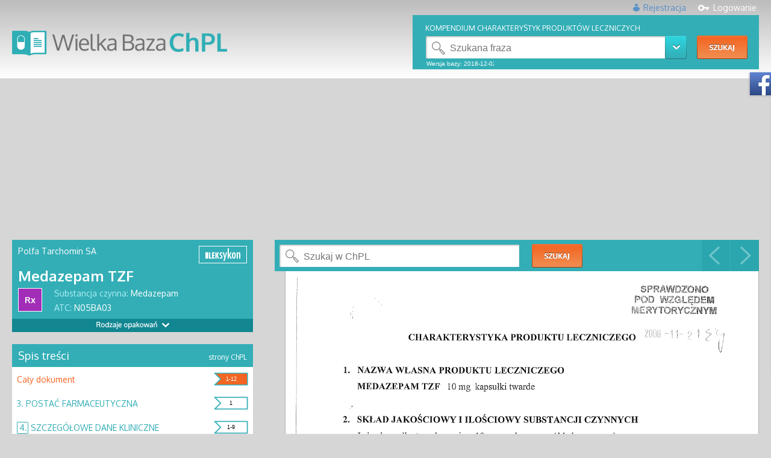

--- FILE ---
content_type: text/html;charset=UTF-8
request_url: http://chpl.com.pl/
body_size: 8598
content:
<!DOCTYPE html PUBLIC "-//W3C//DTD HTML 4.01//EN" "about:legacy-compat">
<html>
<head>
<META http-equiv="Content-Type" content="text/html; charset=UTF-8">
<meta http-equiv="content-type" content="text/html; charset=utf-8">
<meta name="viewport" content="width=device-width, initial-scale=1, shrink-to-fit=no">
<link rel="icon" type="image/png" style="width:16px; height:16px" href="./images/favicon-16x16.png">
<link href="https://fonts.googleapis.com/css?family=Oxygen:400,300,700&amp;subset=latin,latin-ext" rel="stylesheet" type="text/css">
<meta name="generator" content="LxCms">
<title>Wielka Baza ChPL</title>
<meta name="description" content="Wielka Baza ChPL firmy LekSeek Polska to baza zawierająca oryginalne Charakterystyki Produkt&oacute;w Leczniczych. Baza zawiera ponad 8200 ChLP. ">
<meta name="keywords" content="chpl, charakterystyki produkt&oacute;w leczniczych, wskazania do stosowania, opis lek&oacute;w">
<link rel="stylesheet" href="./css/tooltipster.css" type="text/css">
<link rel="stylesheet" href="./css/style-chpl.css" type="text/css">
<script type="text/javascript" src="./js/jquery-2.1.4.min.js"></script><script type="text/javascript" src="./js/jquery.dotdotdot.min.js"></script><script type="text/javascript" src="./js/chpl-cookie.js"></script><script type="text/javascript" src="./js/content_manage.js"></script><script type="text/javascript" src="./js/jquery.tooltipster.min.js"></script><script type="text/javascript" src="./js/all-light.js"></script><script type="text/javascript" src="./js/chpl-pagination.js"></script><script type="text/javascript" src="./js/utils.js"></script><script type="text/javascript" src="./js/sha256.js"></script><script type="text/javascript" src="./js/jquery.maskedinput.min.js"></script><script type="text/javascript">
                    (function(i,s,o,g,r,a,m){i['GoogleAnalyticsObject']=r;i[r]=i[r]||function(){
                    (i[r].q=i[r].q||[]).push(arguments)},i[r].l=1*new Date();a=s.createElement(o),
                    m=s.getElementsByTagName(o)[0];a.async=1;a.src=g;m.parentNode.insertBefore(a,m)
                    })(window,document,'script','//www.google-analytics.com/analytics.js','ga');

                    ga('create', 'UA-44659823-1', 'auto');
                    ga('send', 'pageview');

                </script>
</head>
<body id="main-body" onhashchange="onHash(); initUserRedirects();" onload="onAppLoad(); initUserRedirects();">
<div id="fb-root"></div>
<script>(function(d, s, id) {
                    var js, fjs = d.getElementsByTagName(s)[0];
                    if (d.getElementById(id)) return;
                    js = d.createElement(s); js.id = id;
                    js.src = "//connect.facebook.net/pl_PL/sdk.js#xfbml=1&version=v2.4";
                    fjs.parentNode.insertBefore(js, fjs);
                    }(document, 'script', 'facebook-jssdk'));
                </script>
<style>
.cookie-popup {
    position: fixed;
    top: 0;
    left: 0;
    width: 100%;
    height: 100%;
    background-color: rgba(0, 0, 0, 0.3);
    backdrop-filter: blur(20px); /* Dodaje efekt rozmycia */
    -webkit-backdrop-filter: blur(20px); /* Dla przeglądarek WebKit */
    display: flex;
    justify-content: center;
    align-items: center;
    z-index: 1000;
    font-family: 'Inter', sans-serif;
    overflow: hidden;
    scrollbar-width: none;
    -ms-overflow-style: none;
}

.cookie-popup::-webkit-scrollbar {
    display: none;
}

.cookie-popup .popup-content {
    background-color: rgb(255, 255, 255);
    padding: 40px;
    border-radius: 10px;
    width: 70%;
    max-width: 600px;
    max-height: 80vh;
    overflow-y: auto;
    overflow-x: hidden;
    scrollbar-width: none;
    -ms-overflow-style: none;
}

.cookie-popup .popup-content::-webkit-scrollbar {
    display: none;
}

.cookie-popup h1 {
    font-size: 24px;
    font-weight: bold;
    text-align: center;
    margin-bottom: 20px;
    color: #333;
}

.cookie-popup .main-text {
    font-family: 'Inter', sans-serif;
    font-size: 16px;
    margin-bottom: 20px;
    color: #555;
    text-align: left;
    max-height: 90px;
    overflow-y: auto;
    overflow-x: hidden;
    word-wrap: break-word;
    scrollbar-width: thin;
    scrollbar-color: #55A663 transparent;
}

.cookie-popup .main-text::-webkit-scrollbar {
    width: 8px;
}

.cookie-popup .main-text::-webkit-scrollbar-thumb {
    background-color: #55A663;
    border-radius: 4px;
}

.cookie-popup .main-text::-webkit-scrollbar-track {
    background: transparent;
}

.cookie-popup .separator {
    border: 0;
    border-top: 2px solid #55A663;
    margin: 20px 0;
}

html.no-scroll,
body.no-scroll {
    overflow: hidden !important;
}

.cookie-popup .buttons {
    display: flex;
    flex-direction: row;
    width: 100%;
}

.cookie-popup button {
    width: 48%;
    padding: 12px 20px;
    margin: 10px 0;
    border-radius: 5px;
    font-size: 16px;
    font-weight: bold;
    cursor: pointer;
    border: 2px solid transparent;
    font-family: 'Inter', sans-serif;
}

/* Pacjent (zielony) */
.cookie-popup #btn-patient.enabled {
    background-color: #55A663;
    color: white;
    border: 2px solid #55A663;
}
.cookie-popup #btn-patient.enabled:hover {
    background-color: white;
    color: #2755C2;
    border: 2px solid #2755C2;
}

/* Lekarz (niebieski) */
.cookie-popup #btn-doctor.enabled {
    background-color: #2755C2;
    color: white;
    border: 2px solid #2755C2;
}
.cookie-popup #btn-doctor.enabled:hover {
    background-color: white;
    color: #55A663;
    border: 2px solid #55A663;
}

/* Specjalista (jak lekarz) */
.cookie-popup #btn-other.enabled {
    background-color: #2755C2;
    color: white;
    border: 2px solid #2755C2;
}
.cookie-popup #btn-other.enabled:hover {
    background-color: white !important;
    color: #55A663 !important;
    border: 2px solid #55A663 !important;
}

/* Nieaktywny przycisk: biały, szary tekst i obramowanie */
.cookie-popup button.disabled {
    background-color: white !important;
    color: #9B9B9B !important;
    border: 2px solid #9B9B9B !important;
    cursor: not-allowed !important;
}

.cookie-popup #pwzl-verification {
    margin-top: 10px;
    text-align: left;
    display: flex;
    flex-direction: column;
}

.cookie-popup .pwzl-input-container {
    display: flex;
    align-items: center;
    margin-top: 5px;
    flex-wrap: nowrap;
}

.cookie-popup .pwzl-label {
    font-size: 14px;
    margin-right: 10px;
    font-weight: bold;
}

.cookie-popup #pwzl-input {
    width: 150px;
    padding: 5px;
    font-size: 14px;
    border: 1px solid #55A663;
    border-radius: 5px;
    margin-right: 10px;
    flex-shrink: 0;
}

.cookie-popup #btn-verify-pwzl {
    padding: 5px 10px;
    font-size: 14px;
    border-radius: 5px;
    background-color: #2755C2;
    color: white;
    border: 2px solid #2755C2;
    cursor: pointer;
    width: auto;
    flex-shrink: 0;
    flex-grow: 0;
}

.cookie-popup #btn-verify-pwzl:hover {
    background-color: white;
    color: #55A663;
    border: 2px solid #55A663;
}

.cookie-popup #pwzl-error {
    font-size: 14px;
    color: red;
    margin-top: 5px;
}

.cookie-popup .advanced-settings-button-container,
.cookie-popup #advanced-text {
    display: none !important;
}

.informacja-o-pwzl {
    font-size: 11px;
    font-weight: normal;
    margin-top: 10px;
}

.cookie-popup #other-verification {
    margin-top: 10px;
    text-align: left;
    display: flex;
    flex-direction: column;
}

.cookie-popup #other-input {
    width: 150px;
    padding: 5px;
    font-size: 14px;
    border: 1px solid #55A663;
    border-radius: 5px;
    margin-right: 10px;
    flex-shrink: 0;
}

.cookie-popup #btn-verify-other {
    padding: 5px 10px;
    font-size: 14px;
    border-radius: 5px;
    background-color: #2755C2;
    color: white;
    border: 2px solid #2755C2;
    cursor: pointer;
    width: auto;
    flex-shrink: 0;
    flex-grow: 0;
}

.cookie-popup #btn-verify-other:hover {
    background-color: white;
    color: #55A663;
    border: 2px solid #55A663;
}

.cookie-popup #other-error {
    font-size: 14px;
    color: red;
    margin-top: 5px;
}

@media (max-width: 1024px) {
    .cookie-popup .popup-content {
        max-width: 90%;
    }
}

@media (max-width: 768px) {
    .cookie-popup .popup-content {
        width: 85%;
        max-width: 90%;
        padding: 30px;
    }

    .cookie-popup h1 {
        font-size: 22px;
    }

    .cookie-popup .checkbox-label {
        font-size: 13px;
    }

    .cookie-popup button {
        font-size: 14px;
        padding: 10px 16px;
    }

    .cookie-popup #pwzl-input,
    .cookie-popup #other-input {
        width: 130px;
    }

    .cookie-popup #pwzl-error,
    .cookie-popup #other-error {
        font-size: 13px;
    }
}

@media (max-width: 480px) {
    .cookie-popup .popup-content {
        width: 95%;
        max-width: 95%;
        padding: 20px;
    }

    .cookie-popup h1 {
        font-size: 20px;
    }

    .cookie-popup .checkbox-label {
        font-size: 12px;
    }

    .cookie-popup button {
        font-size: 13px;
        padding: 8px 14px;
    }

    .cookie-popup #pwzl-input,
    .cookie-popup #other-input {
        width: 120px;
    }

    .cookie-popup #pwzl-error,
    .cookie-popup #other-error {
        font-size: 12px;
    }
}
</style>
<div id="cookie-popup" class="cookie-popup" style="display: none;">
<div class="popup-content">
<h1 class="cookie-title" style="font-size: 24px;">Używamy plik&oacute;w cookie</h1>
<div class="main-text" id="main-text" style="font-size: 12px;">
<p>
    Strona wykorzystuje pliki cookies, aby zapewnić użytkownikom jak najwyższy komfort korzystania z serwisu, personalizować treści i reklamy, udostępniać funkcje społecznościowe oraz analizować ruch w Internecie. Dane te mogą obejmować Tw&oacute;j adres IP, identyfikatory plik&oacute;w cookie oraz dane przeglądarki.
</p>
<p>
    Przetwarzanie Twoich danych osobowych odbywa się zgodnie z <a href="https://leki.pl/polityka-prywatnosci" target="_blank">Polityką prywatności</a>. 
    Klikając &bdquo;Jestem pacjentem&rdquo;, &bdquo;Jestem lekarzem&rdquo; lub &bdquo;Wykonuję inny zaw&oacute;d medyczny&rdquo;, wyrażasz zgodę na korzystanie z plik&oacute;w cookies oraz przetwarzanie Twoich danych osobowych w celach marketingowych, takich jak dopasowanie reklam do Twoich preferencji i analiza efektywności reklam. Klikając &bdquo;Jestem lekarzem&rdquo; lub &bdquo;Wykonuję inny zaw&oacute;d medyczny&rdquo; i przechodząc do serwisu jako lekarz bądź osoba wykonująca inny zaw&oacute;d medyczny, jednocześnie oświadczasz, że posiadasz uprawnienia do wykonywania wskazanego zawodu oraz korzystasz z serwisu w tym charakterze.
</p>
<p>
    Masz prawo do wycofania zgody, dostępu, sprostowania, usunięcia lub ograniczenia przetwarzania danych. Szczeg&oacute;ły na temat przetwarzania danych osobowych znajdują się w <a href="https://leki.pl/polityka-prywatnosci" target="_blank">Polityce prywatności</a>.
</p>
</div>
<hr class="separator">
<div class="buttons" style="justify-content: space-between;">
<button id="btn-doctor" class="enabled" style="font-size: 16px;">Jestem LEKARZEM</button><button id="btn-patient" class="enabled" style="font-size: 16px;">Jestem pacjentem</button>
</div>
<div class="other-button-container" style="margin-top: 10px; display:flex; justify-content:center;">
<button id="btn-other" class="enabled" style="font-size: 16px; width:100%; max-width:none; background-color: #2755C2; color: white; border: 2px solid #2755C2;">Wykonuję inny zaw&oacute;d medyczny</button>
</div>
<div id="pwzl-verification" style="display: none;">
<div class="pwzl-input-container">
<label for="pwzl-input" class="pwzl-label" style="font-size: 14px; margin-right: 10px;">
                        Podaj numer PWZL:                    </label><input type="text" id="pwzl-input" maxlength="7"><button id="btn-verify-pwzl" class="enabled" style="font-size: 16px;">Zatwierdź</button>
</div>
<span id="pwzl-error" style="color: red; display: none; font-size: 14px;">Numer nieprawidłowy!</span>
<p class="informacja-o-pwzl">Numer PWZ wykorzystywany jest jedynie do weryfikacji i nie jest nigdzie przechowywany po jej dokonaniu.</p>
</div>
<div id="other-verification" style="display:none;">
<div class="pwzl-input-container">
<label for="other-input" class="pwzl-label" style="font-size: 14px; margin-right: 10px;">
                        Podaj numer PWZ:
                    </label><input type="text" id="other-input" maxlength="10"><button id="btn-verify-other" class="enabled" style="font-size: 16px;">Zatwierdź</button>
</div>
<span id="other-error" style="color: red; display: none; font-size: 14px;">Numer nieprawidłowy!</span>
<p class="informacja-o-pwzl">Numer PWZ wykorzystywany jest jedynie do weryfikacji i nie jest nigdzie przechowywany po jej dokonaniu.</p>
</div>
</div>
</div>
<script src="https://leki.pl/popup/2.7/scripts.js"></script><script type="text/javascript">
      
  (function(m, o, n, t, e, r, _){
          m['__GetResponseAnalyticsObject'] = e;m[e] = m[e] || function() {(m[e].q = m[e].q || []).push(arguments)};
          r = o.createElement(n);_ = o.getElementsByTagName(n)[0];r.async = 1;r.src = t;r.setAttribute('crossorigin', 'use-credentials');_.parentNode .insertBefore(r, _);
      })(window, document, 'script', 'https://lekseek.pl/script/237bc0d7-a958-4035-bfca-3eaeb93f7304/ga.js', 'GrTracking');


  </script>
<div class="fb-like-box">
<button class="btn-reset btn-fb-like-box" onClick="slideLikeBox()"></button>
<div class="fb-page" data-href="https://www.facebook.com/bazachpl" data-width="300px" data-height="500px" data-small-header="true" data-adapt-container-width="true" data-hide-cover="false" data-show-facepile="true" data-show-posts="true">
<div class="fb-xfbml-parse-ignore">
<blockquote cite="https://www.facebook.com/bazachpl">
<a href="https://www.facebook.com/bazachpl">Wielka Baza CHPL</a>
</blockquote>
</div>
</div>
</div>
<div class="hidden-on-loading">
<div class="header-wrapper">
<div class="header-cont">
<div class="user-login-wr">
<script type="text/javascript" src="./js/chpl-login.js"></script>
<div style="float:right">
<a href="login.html" class="login">
                    Logowanie
                </a>
</div>
<div style="float:right;">
<a href="register.html" class="register">
                    Rejestracja
                </a>
</div>
</div>
<a href="index.html" class="logo-cont"></a>
<div class="search-box-wrapp">
<div id="main-light"></div>
</div>
<div style="clear: both"></div>
</div>
</div>
<div class="main-cont-wrapp">
<div class="banner-cont-2" style="text-align:center;">
<div id="ad-container-top"></div>
<script>
        // Function to check if the device is mobile
        function isMobile() {
            return /iPhone|iPad|iPod|Android|webOS|BlackBerry|Windows Phone/i.test(navigator.userAgent);
        }

        // Ad codes
        var desktopAd = `
            
            <iframe id="a25b6d05" name="a25b6d05" src="https://lekipoludzku.pl/www/delivery/afr.php?zoneid=500&amp;cb=INSERT_RANDOM_NUMBER_HERE" frameborder="0" scrolling="no" width="970" height="250" allow="autoplay">
<a href="https://lekipoludzku.pl/www/delivery/ck.php?n=a59adfaa&amp;cb=INSERT_RANDOM_NUMBER_HERE" target="_blank"><img src="https://lekipoludzku.pl/www/delivery/avw.php?zoneid=500&amp;cb=INSERT_RANDOM_NUMBER_HERE&amp;n=a59adfaa" border="0" alt=""></a>
</iframe>
        `;

        var mobileAd = `
            
            <iframe id="a78adede" name="a78adede" src="https://lekipoludzku.pl/www/delivery/afr.php?zoneid=499&amp;cb=INSERT_RANDOM_NUMBER_HERE" frameborder="0" scrolling="no" width="300" height="250" allow="autoplay">
<a href="https://lekipoludzku.pl/www/delivery/ck.php?n=a946230b&amp;cb=INSERT_RANDOM_NUMBER_HERE" target="_blank"><img src="https://lekipoludzku.pl/www/delivery/avw.php?zoneid=499&amp;cb=INSERT_RANDOM_NUMBER_HERE&amp;n=a946230b" border="0" alt=""></a>
</iframe>
        `;

        // Select the ad based on the device type
        var adContainer = document.getElementById('ad-container-top');
        adContainer.innerHTML = isMobile() ? mobileAd : desktopAd;
    </script>
</div>
<div class="news-title-row">
<h2 class="title-top">
<a href="index_1.html" title="">AKTUALNOŚCI</a>
</h2>
<h2 class="title-top">
<a href="index_2.html" title="">KONFERENCJE</a>
</h2>
<h2 class="title-top">
<a href="main-search.html" title="">WYSZUKIWANIE</a>
</h2>
</div>
<div id="chpl-light" class="chpl-light" style="display: none"></div>
<div id="results-light" class="results-light" style="display: none"></div>
<div class="cont-left-column">
<div class="box-top top-main-xl">
<span class="dis-bl date-info-header-w" style="top:30px; left:430px;"><span>2025-12-19
                    |
                </span><span class="app-type-info-header-w"><a href="index_1.html" title="Aktualności">Aktualności</a></span></span><a href="buprenorfina-300-mg-vs-100-mg-kiedy-wyzsza-dawka-ma-przewage-sprawdz,3483,artykul.html" class="dis-bl" style="overflow: hidden; width:840; height:400px" title="Buprenorfina 300 mg vs 100 mg &ndash; kiedy wyższa dawka ma przewagę? Sprawdź!"><span class="dis-bl box-top-img img-xl-top"><img src="image?name=images/buprenorfina-300-mg-vs-100-mg.jpg&amp;width=400&amp;height=400" alt="images/buprenorfina-300-mg-vs-100-mg.jpg"></span><span class="dis-bl box-xl-right-cont"><span class="dis-bl box-top-img" style="height:340px"><span class="dis-bl title-news-box-main-1 ellipsis-long-text">Buprenorfina 300 mg vs 100 mg &ndash; kiedy wyższa dawka ma przewagę? Sprawdź!</span><span class="dis-bl text-news-box-main-1 ellipsis-long-text">Nowe randomizowane badanie kliniczne por&oacute;wnuje skuteczność miesięcznej buprenorfiny o przedłużonym uwalnianiu w dawkach 100 mg i 300 mg u pacjent&oacute;w z zaburzeniem używania opioid&oacute;w wysokiego ryzyka. Wyniki pokazują, że obie dawki skutecznie redukują używanie opioid&oacute;w i są dobrze tolerowane. Kluczowe odkrycie dotyczy podgrupy pacjent&oacute;w intensywnie używających fentanylu &ndash; dawka 300 mg okazała się istotnie skuteczniejsza, z r&oacute;żnicą sięgającą nawet 15 punkt&oacute;w procentowych w odsetku respondent&oacute;w. Sprawdź, kt&oacute;rzy pacjenci mogą odnieść największe korzyści z wyższej dawki.</span></span></span></a>
</div>
<div style="margin:15px 0;text-align:center;">
<div id="ad-container-home"></div>
<script>
        // Function to check if the device is mobile
        function isMobile() {
            return /iPhone|iPad|iPod|Android|webOS|BlackBerry|Windows Phone/i.test(navigator.userAgent);
        }

        // Ad codes
        var desktopAd = `
            
            <iframe id="af5c233e" name="af5c233e" src="https://lekipoludzku.pl/www/delivery/afr.php?zoneid=496&amp;cb=INSERT_RANDOM_NUMBER_HERE" frameborder="0" scrolling="no" width="728" height="90" allow="autoplay">
<a href="https://lekipoludzku.pl/www/delivery/ck.php?n=a570a1d9&amp;cb=INSERT_RANDOM_NUMBER_HERE" target="_blank"><img src="https://lekipoludzku.pl/www/delivery/avw.php?zoneid=496&amp;cb=INSERT_RANDOM_NUMBER_HERE&amp;n=a570a1d9" border="0" alt=""></a>
</iframe>
        `;

        var mobileAd = `
            
            <iframe id="a78adede" name="a78adede" src="https://lekipoludzku.pl/www/delivery/afr.php?zoneid=499&amp;cb=INSERT_RANDOM_NUMBER_HERE" frameborder="0" scrolling="no" width="300" height="250" allow="autoplay">
<a href="https://lekipoludzku.pl/www/delivery/ck.php?n=a946230b&amp;cb=INSERT_RANDOM_NUMBER_HERE" target="_blank"><img src="https://lekipoludzku.pl/www/delivery/avw.php?zoneid=499&amp;cb=INSERT_RANDOM_NUMBER_HERE&amp;n=a946230b" border="0" alt=""></a>
</iframe>
        `;
        var mobileAd = '';

        // Select the ad based on the device type
        var adContainer = document.getElementById('ad-container-home');
        adContainer.innerHTML = isMobile() ? mobileAd : desktopAd;
    </script>
</div>
<div class="box-float-left box-left-3">
<img src="image?name=images/trimetoprim-sulfametoksazol-a-niewydolnosc-oddechowa.jpg&amp;width=405&amp;height=200" alt="images/trimetoprim-sulfametoksazol-a-niewydolnosc-oddechowa.jpg"><span class="dis-bl date-info-header-w" style="top:50px; left:140px; z-index:11"><span>2025-11-26
                    |
                </span><span class="app-type-info-header-w"><a href="index_1.html" title="Aktualności">Aktualności</a></span></span><a class="show-box-main-3-cont" href="trimetoprim-sulfametoksazol-a-niewydolnosc-oddechowa-co-mowia-dane,3477,artykul.html" title="Trimetoprim-sulfametoksazol a niewydolność oddechowa &ndash; co m&oacute;wią dane?"><span class="dis-bl show-box-main-3-title ellipsis-long-text" style="margin-top:75px;"><span>Trimetoprim-sulfametoksazol a niewydolność oddechowa &ndash; co m&oacute;wią dane?</span></span></a>
</div>
<div class="box-float-right box-left-4">
<span class="dis-bl date-info-header-w" style="top:145px; left:10px; z-index:11"><span>2025-11-27
                    |
                </span><span class="app-type-info-header-w"><a href="index_1.html" title="Aktualności">Aktualności</a></span></span><a href="jak-rozpoznac-ryzyko-poznej-depresji-u-pacjentow-po-leczeniu-raka,3478,artykul.html" class="text-decoration-none dis-bl" title="Jak rozpoznać ryzyko p&oacute;źnej depresji u pacjent&oacute;w po leczeniu raka?"><img src="image?name=images/ryzyko-poznej-depresji-u-pacjentow-po-leczeniu-raka.jpg&amp;width=405&amp;height=200" alt="Jak rozpoznać ryzyko p&oacute;źnej depresji u pacjent&oacute;w po leczeniu raka?"><span class="dis-bl show-box-main-4-cont"><span class="dis-bl show-box-main-4-title ellipsis-long-text" style="margin-top:35px">Jak rozpoznać ryzyko p&oacute;źnej depresji u pacjent&oacute;w po leczeniu raka?</span></span></a>
</div>
<div class="row-spacer"></div>
<div class="box-float-left box-main-5">
<span class="dis-bl date-info-header-w" style="left:190px; top:10px;"><span>2025-12-02
                    |
                </span><span class="app-type-info-header-w"><a href="index_1.html" title="Aktualności">Aktualności</a></span></span><a href="dlaczego-cukrzyca-typu-2-zwieksza-ryzyko-gruzlicy-poznaj-mechanizmy,3479,artykul.html" class="dis-bl" title="Dlaczego cukrzyca typu 2 zwiększa ryzyko gruźlicy? Poznaj mechanizmy"><span class="dis-bl box-main-5-img"><img src="image?name=images/cukrzyca-typu-2-zwieksza-ryzyko-gruzlicy.jpg&amp;width=180&amp;height=200" alt="Dlaczego cukrzyca typu 2 zwiększa ryzyko gruźlicy? Poznaj mechanizmy"></span><span class="dis-bl box-main-5-cont"><span class="dis-bl box-main-5-title ellipsis-long-text" style="margin-top:35px">Dlaczego cukrzyca typu 2 zwiększa ryzyko gruźlicy? Poznaj mechanizmy</span></span></a>
</div>
<div class="box-float-right box-main-6-cont">
<span class="dis-bl date-info-header-w" style="top:40px; left:10px"><span class="dis-bl" style="float:left">2025-12-15
                    |
                </span><span class="dis-bl app-type-info-header-w" style="float:left;"><a href="index_1.html" title="Aktualności" style="padding-left: 3px;">Aktualności</a></span></span><a href="czy-miesiaczka-nasila-bol-sierpowaty-nowe-dane-zmieniaja-podejscie-do-scd,3482,artykul.html" class="text-decoration-none" title="Czy miesiączka nasila b&oacute;l sierpowaty? Nowe dane zmieniają podejście do SCD"><span class="dis-bl fire-row">HOT NEWS</span><span class="dis-bl title-box-6 ellipsis-long-text" style="margin-top:35px;"><span class="dis-bl title-box-6-text">Czy miesiączka nasila b&oacute;l sierpowaty? Nowe dane zmieniają podejście do SCD</span></span></a>
</div>
<div class="row-spacer"></div>
<div class="box-one-third-left box-main-8-cont">
<span class="date-info-header dis-bl" style="top:145px; left:10px;"><span class="dis-bl" style="float:left">2025-12-10
                    |
                </span><span class="dis-bl app-type-info-header" style="float:left"><a href="index_1.html" title="Aktualności" style="padding-left:3px;">Aktualności</a></span></span><a href="bol-kregoslupa-a-aktywnosc-co-mowia-wyniki-rocznej-obserwacji,3481,artykul.html" class="text-decoration-none" title="B&oacute;l kręgosłupa a aktywność &ndash; co m&oacute;wią wyniki rocznej obserwacji?"><span class="fire-row-top-cont dis-bl"><span class="fire-row-top dis-bl">HOT NEWS</span></span><span class="dis-bl" style="width:260px; height: 130px; overflow:hidden"><img src="image?name=images/bol-kregoslupa-a-aktywnosc.jpg&amp;width=260&amp;height=130" alt="B&oacute;l kręgosłupa a aktywność &ndash; co m&oacute;wią wyniki rocznej obserwacji?"></span><span class="box-2-title box-8-title ellipsis-long-text dis-bl" style="margin-top:35px">B&oacute;l kręgosłupa a aktywność &ndash; co m&oacute;wią wyniki rocznej obserwacji?</span><span class="dis-bl box-8-text ellipsis-long-text">Czy podnoszenie ciężar&oacute;w i zginanie się naprawdę szkodzi kręgosłupowi? Nowe badanie case-crossover z udziałem 416 pacjent&oacute;w z b&oacute;lem dolnego odcinka kręgosłupa przynosi zaskakujące wnioski. Choć aktywności takie jak dźwiganie, skręty tułowia czy kucanie zwiększają ryzyko kr&oacute;tkotrwałych zaostrzeń b&oacute;lu w ciągu 24 godzin, żadna z nich nie wpływa na długoterminową niepełnosprawność po roku obserwacji. Wyniki wspierają podejście oparte na aktywności fizycznej i pomagają przełamywać kinezjofobię u pacjent&oacute;w z przewlekłym b&oacute;lem kręgosłupa.</span></a>
</div>
<div class="box-one-third-left box-main-9-cont">
<span class="dis-bl date-info-header-w" style="top:20px; left:10px"><span>2025-11-21
                    |
                </span><span class="app-type-info-header-w"><a href="index_1.html" title="Aktualności">Aktualności</a></span></span><a href="czy-obecne-kryteria-screeningu-raka-pluca-wykluczaja-2-3-pacjentow,3476,artykul.html" class="text-decoration-none sec" title="Przełomowe badanie z Northwestern University ujawnia, że obecne kryteria przesiewowe USPSTF pomijają aż 65% pacjent&oacute;w z rakiem płuca. Analiza 997 chorych wykazała, że screening oparty wyłącznie na wieku 40-85 lat wykryłby 94% przypadk&oacute;w i byłby 6-7 razy bardziej opłacalny niż mammografia czy kolonoskopia. Szczeg&oacute;lnie niepokojące jest wykluczenie kobiet, os&oacute;b niepalących i mniejszości etnicznych - grup z paradoksalnie lepszym rokowaniem. Czy nadszedł czas na rewolucję w badaniach przesiewowych raka płuca?
"><span class="dis-bl title-box-9 ellipsis-long-text" style="margin-top: 45px"><span class="dis-bl">Czy obecne kryteria screeningu raka płuca wykluczają 2/3 pacjent&oacute;w?</span></span><span class="dis-bl box-main-9-news-text ellipsis-long-text">Przełomowe badanie z Northwestern University ujawnia, że obecne kryteria przesiewowe USPSTF pomijają aż 65% pacjent&oacute;w z rakiem płuca. Analiza 997 chorych wykazała, że screening oparty wyłącznie na wieku 40-85 lat wykryłby 94% przypadk&oacute;w i byłby 6-7 razy bardziej opłacalny niż mammografia czy kolonoskopia. Szczeg&oacute;lnie niepokojące jest wykluczenie kobiet, os&oacute;b niepalących i mniejszości etnicznych - grup z paradoksalnie lepszym rokowaniem. Czy nadszedł czas na rewolucję w badaniach przesiewowych raka płuca?
</span></a>
</div>
<div class="box-one-third-right box-main-10-cont">
<span class="dis-bl date-info-header-w" style="top:20px; left:10px; z-index:11"><span>2025-12-08
                    |
                </span><span class="app-type-info-header-w"><a href="index_1.html" title="Aktualności">Aktualności</a></span></span><img src="image?name=images/szczepienie-przeciw-grypie.jpg&amp;width=260&amp;height=350" alt="Czy szczepienie przeciw grypie chroni przed chorobą Parkinsona?"><a class="box-main-10-cont-top-layer" href="czy-szczepienie-przeciw-grypie-chroni-przed-choroba-parkinsona,3480,artykul.html" title="Czy szczepienie przeciw grypie chroni przed chorobą Parkinsona?"><span class="dis-bl title-box-10 ellipsis-long-text" style="margin-top:45px"><span>Czy szczepienie przeciw grypie chroni przed chorobą Parkinsona?</span></span></a>
</div>
</div>
<div class="cont-right-column">
<div class="box-top list-news-box">
<div class="title-news">TOP NEWS</div>
<div class="date-info-header" style="position: static; padding:10px">
<span>2025-12-19
                        |
                    </span><span class="app-type-info-header"><a href="index_1.html" title="Aktualności">Aktualności</a></span>
</div>
<div class="title-list-news three-dots">
<a href="buprenorfina-300-mg-vs-100-mg-kiedy-wyzsza-dawka-ma-przewage-sprawdz,3483,artykul.html">Buprenorfina 300 mg vs 100 mg &ndash; kiedy wyższa dawka ma przewagę? Sprawdź!</a>
</div>
<div class="date-info-header" style="position: static; padding:10px">
<span>2025-12-15
                        |
                    </span><span class="app-type-info-header"><a href="index_1.html" title="Aktualności">Aktualności</a></span>
</div>
<div class="title-list-news three-dots">
<a href="czy-miesiaczka-nasila-bol-sierpowaty-nowe-dane-zmieniaja-podejscie-do-scd,3482,artykul.html">Czy miesiączka nasila b&oacute;l sierpowaty? Nowe dane zmieniają podejście do SCD</a>
</div>
<div class="date-info-header" style="position: static; padding:10px">
<span>2025-12-10
                        |
                    </span><span class="app-type-info-header"><a href="index_1.html" title="Aktualności">Aktualności</a></span>
</div>
<div class="title-list-news three-dots">
<a href="bol-kregoslupa-a-aktywnosc-co-mowia-wyniki-rocznej-obserwacji,3481,artykul.html">B&oacute;l kręgosłupa a aktywność &ndash; co m&oacute;wią wyniki rocznej obserwacji?</a>
</div>
<div class="date-info-header" style="position: static; padding:10px">
<span>2025-12-08
                        |
                    </span><span class="app-type-info-header"><a href="index_1.html" title="Aktualności">Aktualności</a></span>
</div>
<div class="title-list-news three-dots">
<a href="czy-szczepienie-przeciw-grypie-chroni-przed-choroba-parkinsona,3480,artykul.html">Czy szczepienie przeciw grypie chroni przed chorobą Parkinsona?</a>
</div>
<div class="date-info-header" style="position: static; padding:10px">
<span>2025-12-02
                        |
                    </span><span class="app-type-info-header"><a href="index_1.html" title="Aktualności">Aktualności</a></span>
</div>
<div class="title-list-news three-dots">
<a href="dlaczego-cukrzyca-typu-2-zwieksza-ryzyko-gruzlicy-poznaj-mechanizmy,3479,artykul.html">Dlaczego cukrzyca typu 2 zwiększa ryzyko gruźlicy? Poznaj mechanizmy</a>
</div>
<div class="date-info-header" style="position: static; padding:10px">
<span>2025-11-27
                        |
                    </span><span class="app-type-info-header"><a href="index_1.html" title="Aktualności">Aktualności</a></span>
</div>
<div class="title-list-news three-dots">
<a href="jak-rozpoznac-ryzyko-poznej-depresji-u-pacjentow-po-leczeniu-raka,3478,artykul.html">Jak rozpoznać ryzyko p&oacute;źnej depresji u pacjent&oacute;w po leczeniu raka?</a>
</div>
<div class="date-info-header" style="position: static; padding:10px">
<span>2025-11-26
                        |
                    </span><span class="app-type-info-header"><a href="index_1.html" title="Aktualności">Aktualności</a></span>
</div>
<div class="title-list-news three-dots">
<a href="trimetoprim-sulfametoksazol-a-niewydolnosc-oddechowa-co-mowia-dane,3477,artykul.html">Trimetoprim-sulfametoksazol a niewydolność oddechowa &ndash; co m&oacute;wią dane?</a>
</div>
<div class="date-info-header" style="position: static; padding:10px">
<span>2025-11-21
                        |
                    </span><span class="app-type-info-header"><a href="index_1.html" title="Aktualności">Aktualności</a></span>
</div>
<div class="title-list-news three-dots">
<a href="czy-obecne-kryteria-screeningu-raka-pluca-wykluczaja-2-3-pacjentow,3476,artykul.html">Czy obecne kryteria screeningu raka płuca wykluczają 2/3 pacjent&oacute;w?</a>
</div>
<div class="date-info-header" style="position: static; padding:10px">
<span>2025-11-15
                        |
                    </span><span class="app-type-info-header"><a href="index_1.html" title="Aktualności">Aktualności</a></span>
</div>
<div class="title-list-news three-dots">
<a href="czy-pomiar-tewl-zwiekszy-bezpieczenstwo-testow-alergicznych-u-dzieci,3475,artykul.html">Czy pomiar TEWL zwiększy bezpieczeństwo test&oacute;w alergicznych u dzieci?</a>
</div>
<div class="date-info-header" style="position: static; padding:10px">
<span>2025-11-14
                        |
                    </span><span class="app-type-info-header"><a href="index_1.html" title="Aktualności">Aktualności</a></span>
</div>
<div class="title-list-news three-dots">
<a href="jak-blonnik-zmniejsza-biegunke-po-raku-jelita-grubego,3474,artykul.html">Jak błonnik zmniejsza biegunkę po raku jelita grubego?</a>
</div>
</div>
<div id="ad-container-sidebar"></div>
<script>
        // Function to check if the device is mobile
        function isMobile() {
            return /iPhone|iPad|iPod|Android|webOS|BlackBerry|Windows Phone/i.test(navigator.userAgent);
        }

        // Ad codes
        var desktopAd = `
            
            <iframe id="a01916db" name="a01916db" src="https://lekipoludzku.pl/www/delivery/afr.php?zoneid=498&amp;cb=INSERT_RANDOM_NUMBER_HERE" frameborder="0" scrolling="no" width="300" height="600" allow="autoplay">
<a href="https://lekipoludzku.pl/www/delivery/ck.php?n=a53511ba&amp;cb=INSERT_RANDOM_NUMBER_HERE" target="_blank"><img src="https://lekipoludzku.pl/www/delivery/avw.php?zoneid=498&amp;cb=INSERT_RANDOM_NUMBER_HERE&amp;n=a53511ba" border="0" alt=""></a>
</iframe>
        `;

        var mobileAd = `
            
            <iframe id="a78adede" name="a78adede" src="https://lekipoludzku.pl/www/delivery/afr.php?zoneid=499&amp;cb=INSERT_RANDOM_NUMBER_HERE" frameborder="0" scrolling="no" width="300" height="250" allow="autoplay">
<a href="https://lekipoludzku.pl/www/delivery/ck.php?n=a946230b&amp;cb=INSERT_RANDOM_NUMBER_HERE" target="_blank"><img src="https://lekipoludzku.pl/www/delivery/avw.php?zoneid=499&amp;cb=INSERT_RANDOM_NUMBER_HERE&amp;n=a946230b" border="0" alt=""></a>
</iframe>
        `;

        // Select the ad based on the device type
        var adContainer = document.getElementById('ad-container-sidebar');
        adContainer.innerHTML = isMobile() ? mobileAd : desktopAd;
    </script>
<div class="box-top banner-right-column"></div>
</div>
</div>
<div class="footer-cont-top-wrap">
<div class="footer-cont-top">
<div class="lekseek-logo">
<div class="lekseek-logo-image"></div>
</div>
<div class="footer-leksykon-logo">
<a href="#" title="leksykon-logo"><img src="./images/logo-leksykon.png" alt="leksykon logo"></a>
</div>
<div class="footer-nav">
<ul>
<li>
<a href="index.html" title=""><img src="./images/home-icon.png" alt="home-chpl">
                                            Home
                                        </a>
</li>
<li>
<a href="o_serwisie,1,statyczne.html" title="">O serwisie</a>
</li>
<li>
<a href="o_firmie,2,statyczne.html" title="">O firmie</a>
</li>
<li>
<a href="kontakt,3,statyczne.html" title="">Kontakt</a>
</li>
</ul>
</div>
<div class="footer-nav-right">
<ul>
<li style="margin-right: 60px;">
<a target="_blank" href="mailto:biuro@lekseek.com"><img src="./images/mail-icon.png" alt="home-chpl">
                                            biuro@lekseek.com
                                        </a>
</li>
<li>
<img src="./images/phone-icon.png" alt="home-chpl">+22
                                        350-00-06
                                    </li>
</ul>
</div>
</div>
</div>
<div class="footer-cont-bottom-wrap">
<div class="footer-cont-bottom">
<div class="footer-nav-right nav-bottom">
<ul>
<li style="padding-left:0;">LekSeek &reg; Polska &copy; 2003-<span id="year">0000</span>
</li>
<script>
        const yearElement = document.getElementById("year");
        const currentYear = new Date().getFullYear();
        yearElement.textContent = currentYear;
    </script>
<li>
<a href="wspolpraca,4,statyczne.html" title="">Wsp&oacute;łpraca</a>
</li>
<li>
<a href="regulamin,5,statyczne.html" title="">Regulamin</a>
</li>
<li>
<a href="polityka_prywatnosci,6,statyczne.html" title="">Polityka prywatności
                                        </a>
</li>
<li>
<a href="polityka_cookies,7,statyczne.html" title="">Polityka cookies</a>
</li>
<li>
<a href="https://ulotka.pl" title="">Ulotki lek&oacute;w
                                        </a>
</li>
<li>
<a href="https://programylekowe.pl" title="">Programy lekowe
                                        </a>
</li>
<li>
<a href="https://badaniakliniczne.pl" title="">Badania kliniczne
                                        </a>
</li>
<li style="border:0">
<a href="https://leki.pl" title="">Leki dla pacjenta
                                        </a>
</li>
</ul>
</div>
<div class="footer-nav-icons">
<ul>
<li style="display: none">
                                        Wygenerowano:
                                        23
                                        ms
                                    </li>
</ul>
</div>
</div>
</div>
</div>
<div id="loading">
<div class="loader-img"></div>
</div>
<div id="dialog-wrapper">
<div id="dialog-cont"></div>
</div>
<script type="text/javascript">
                    /*  */
                    var google_conversion_id = 937986579;
                    var google_conversion_label = "74xWCO6L32MQk5SivwM";
                    var google_custom_params = window.google_tag_params;
                    var google_remarketing_only = true;
                    /*  */
                </script><script type="text/javascript" src="//www.googleadservices.com/pagead/conversion.js"></script>
<noscript>
<div style="display:inline;">
<img height="1" width="1" style="border-style:none;" alt="" src="//googleads.g.doubleclick.net/pagead/viewthroughconversion/937986579/?value=1.00&amp;currency_code=PLN&amp;label=74xWCO6L32MQk5SivwM&amp;guid=ON&amp;script=0"></div>
</noscript>
</body>
</html>


--- FILE ---
content_type: text/html
request_url: http://chpl.com.pl/rpc.php?a=getInitData
body_size: 28
content:
["OK",["1543720595"],"CRLF"]

--- FILE ---
content_type: text/html
request_url: http://chpl.com.pl/rpc.php?a=getLevels
body_size: 109
content:
["OK",[1,"30%","Refundacja 30%"],[2,"50%","Refundacja 50%"],[3,"B","Bezp\u0142atny"],[4,"R","Rycza\u0142t"],[5,"S","Bezp\u0142atny"],"CRLF"]

--- FILE ---
content_type: text/html
request_url: http://chpl.com.pl/rpc.php?a=getDrugByGroupId
body_size: 156
content:
["OK",["Medazepam TZF","kaps.","10 mg","20 szt.","Polfa Tarchomin SA","Medazepam","-1|15,68|-1|-1",46964,10,"Rx","wydawany na recept\u0119","N05BA03"],"CRLF"]

--- FILE ---
content_type: text/html
request_url: http://chpl.com.pl/rpc.php?a=getChplPages
body_size: 175
content:
["OK",[57901567,"Medazepam_TZF.xml_data\/image-1.png",24800000,35080000],[57901826,"Medazepam_TZF.xml_data\/image-2.png",24800000,35080000],[57902027,"Medazepam_TZF.xml_data\/image-3.png",24800000,35080000],[57902270,"Medazepam_TZF.xml_data\/image-4.png",24800000,35080000],[57902519,"Medazepam_TZF.xml_data\/image-5.png",24800000,35080000],[57902774,"Medazepam_TZF.xml_data\/image-6.png",24800000,35080000],[57903042,"Medazepam_TZF.xml_data\/image-7.png",24800000,35080000],[57903259,"Medazepam_TZF.xml_data\/image-8.png",24800000,35080000],[57903521,"Medazepam_TZF.xml_data\/image-9.png",24800000,35080000],[57903785,"Medazepam_TZF.xml_data\/image-10.png",24800000,35080000],[57903939,"Medazepam_TZF.xml_data\/image-11.png",24800000,35080000],[57903997,"Medazepam_TZF.xml_data\/image-12.png",24800000,35080000],"CRLF"]

--- FILE ---
content_type: text/html
request_url: http://chpl.com.pl/rpc.php?a=getChplSections
body_size: 813
content:
["OK",[57903998,"3. POSTA\u0106 FARMACEUTYCZNA",0,0,11740000,14760000,-1],[57904007,"4. SZCZEG\u00d3\u0141OWE DANE KLINICZNE",0,8,16050000,33785000,-1],[57903999,"4.1. Wskazania do stosowania",0,0,16905000,22755000,57904007],[57904000,"4.2. Dawkowanie i spos\u00f3b podawania",0,2,23790000,4720000,57904007],[57904001,"4.3. Przeciwwskazania",2,2,5600000,11210000,57904007],[57904002,"4.4. Specjalne ostrze\u017cenia i \u015brodki ostro\u017cno\u015bci",2,4,12435000,24600000,57904007],[57904003,"4.5. Interakcje z innymi lekami",4,5,25475000,34070000,57904007],[57904004,"4.7. Wp\u0142yw na zdolno\u015b\u0107 prowadzenia pojazd\u00f3w",6,6,3005000,8170000,57904007],[57904005,"4.8. Dzia\u0142ania niepo\u017c\u0105dane",6,8,9035000,16680000,57904007],[57904006,"4.9. Przedawkowanie",8,8,16005000,33785000,57904007],[57904011,"5. W\u0141A\u015aCIWO\u015aCI FARMAKOLOGICZNE",9,9,2920000,33635000,-1],[57904008,"5.1. W\u0142a\u015bciwo\u015bci farmakodynamiczne",9,9,3765000,20855000,57904011],[57904009,"5.2. W\u0142a\u015bciwo\u015bci farmakokinetyczne",9,9,21890000,27780000,57904011],[57904010,"5.3. Przedkliniczne dane o bezpiecze\u0144stwie",9,9,27040000,33635000,57904011],[57904016,"6. DANE FARMACEUTYCZNE",10,10,2965000,26510000,-1],[57904012,"6.1. Wykaz substancji pomocniczych",10,10,3825000,10705000,57904016],[57904013,"6.2. Niezgodno\u015bci farmaceutyczne",10,10,11305000,13005000,57904016],[57904014,"6.3. Okres wa\u017cno\u015bci",10,10,13895000,15445000,57904016],[57904015,"6.4. Specjalne \u015brodki ostro\u017cno\u015bci przy przechowywaniu",10,10,16210000,26510000,57904016],[57904017,"7. PODMIOT ODPOWIEDZIALNY",10,11,27390000,5690000,-1],[57904018,"9. DATA WYDANIA PIERWSZEGO POZWOLENIA",11,11,6155000,9150000,-1],[57904019,"10. DATA ZATWIERDZENIA",11,11,10190000,33525000,-1],"CRLF"]

--- FILE ---
content_type: text/html
request_url: http://chpl.com.pl/rpc.php?a=getPrices
body_size: 13
content:
["OK","CRLF"]

--- FILE ---
content_type: text/html
request_url: http://chpl.com.pl/rpc.php?a=queryUrlImage
body_size: 63
content:
["OK","data_files\/Medazepam_TZF.xml_data\/image-1.png","CRLF"]

--- FILE ---
content_type: text/html
request_url: http://chpl.com.pl/rpc.php?a=queryUrlImage
body_size: 63
content:
["OK","data_files\/Medazepam_TZF.xml_data\/image-2.png","CRLF"]

--- FILE ---
content_type: application/javascript
request_url: http://chpl.com.pl/js/chpl-pagination.js
body_size: 340
content:
function goPage(ofs) {
    $('#search_page_position').val(ofs);
    $('#search_page_form').submit();
}

function changePageSize(pSize) {
    $('#search_page_size').val(pSize);
    $('#search_page_position').val($('#search_page_position').val() - ($('#search_page_position').val() % pSize));
    $('#search_page_form').submit();
}


--- FILE ---
content_type: application/javascript
request_url: http://chpl.com.pl/js/all-light.js
body_size: 645035
content:
// version 20130904-1

function ArrayList() {
	this._arr = new Array();

	this.size = function() {
		return this._arr.length;
	}
	this.add = function(v) {
		this._arr.push(v);
	}
	this.get = function(ix) {
		return this._arr[ix];
	}
	this.remove = function(ix) {
		this._arr.splice(ix, 1);
	}
}

function Integer(_v) {
  this.v = _v;
  
  this.intValue = function() {
    return this.v;
  }
}

function StringBuffer() {
  this.array = new Array();
  this.append = function (x) { this.array.push(x); }
  this.toString = function() { return this.array.join(""); }
}

function MHTML() {
}

MHTML.getScreen = function() {
  return screen;
}

MHTML.getDocument = function() {
  return document;
}

MHTML.getWindow = function() {
  return window;
}

/*MHTML.addEventListener = function(event, proc, useCapture) {
  window.addEventListener(event, function() { proc.run(); }, useCapture);
}*/

MHTML.addEventListener = function(obj, event, proc) {
  obj.addEventListener(event, function() { proc.run(); });
}

MHTML.openNewWindow = function(url) {
	window.open(url, '_blank');
}

MHTML.removeElementByClass = function(name) {
	var elements = document.getElementsByClassName(name);
	while (elements.length > 0) {
		elements[0].parentNode.removeChild(elements[0]);
	}
}

MHTML.scrollTo = function(x, y) {
	return window.scrollTo(x, y);
}

MHTML.setOnClick = function(div, proc) {
	div.onclick = function() {
		proc.run();
	};
}

MHTML.encodeURIComponent = function(v) {
	return encodeURIComponent(v);
}

MHTML.decodeURIComponent = function(v) {
	return decodeURIComponent(v);
}

MHTML.redirect = function(url) {
	window.location = url;
}

MHTML.reload = function() {
	window.location.reload();
}

MHTML.newTab = function(url) {
  var win = window.open(url, '_blank');
  win.focus();
}

MHTML.getCookie = function(name) {
	var nameEQ = name + "=";
	var ca = document.cookie.split(';');
	for ( var i = 0; i < ca.length; i++) {
		var c = ca[i];
		while (c.charAt(0) == ' ')
			c = c.substring(1, c.length);
		if (c.indexOf(nameEQ) == 0)
			return c.substring(nameEQ.length, c.length);
	}
	return "";
}

MHTML.setCookie = function(name, val, days) {
	var date = new Date();
	date.setTime(date.getTime() + (days * 24 * 60 * 60 * 1000));
	var expires = "; expires=" + date.toGMTString();
	document.cookie = name + "=" + val + expires + "; path=/";
}

MHTML.initGA = function() {
	(function(i,s,o,g,r,a,m){i['GoogleAnalyticsObject']=r;i[r]=i[r]||function(){
		  (i[r].q=i[r].q||[]).push(arguments)},i[r].l=1*new Date();a=s.createElement(o),
		  m=s.getElementsByTagName(o)[0];a.async=1;a.src=g;m.parentNode.insertBefore(a,m)
		  })(window,document,'script','//www.google-analytics.com/analytics.js','ga');
}

MHTML.runOnGA = function(p1, p2, p3) {
	ga(p1, p2, p3);
}

MHTML.md5 = function(s) {
	return hex_md5(s).toLowerCase();
}

MHTML.sha256 = function(s) {
	var shaObj = new jsSHA("SHA-256", "TEXT");
    shaObj.update(s);
    var hash = shaObj.getHash("HEX");
    return hash;
}

// GET ////////////////////////////////////////////////////////
MHTML.getDiv = function(name) {
	return document.getElementById(name);
}

MHTML.getInput = function(name) {
	return document.getElementById(name);
}

MHTML.getTable = function(name) {
	return document.getElementById(name);
}

MHTML.getCombobox = function(name) {
	return document.getElementById(name);
}

MHTML.getCheckbox = function(name) {
	return document.getElementById(name);
}

MHTML.getImage = function(name) {
	return document.getElementById(name);
}

MHTML.getTextarea = function(name) {
	return document.getElementById(name);
}

MHTML.getRadio = function(name) {
	return document.getElementById(name);
}

MHTML.getButton = function(name) {
	return document.getElementById(name);
}

MHTML.getTr = function(name) {
	return document.getElementById(name);
}

MHTML.getTd = function(name) {
	return document.getElementById(name);
}

MHTML.getLi = function(name) {
	return document.getElementById(name);
}

MHTML.getCanvas = function(name) {
	return document.getElementById(name);
}

MHTML.getAnchor = function(name) {
	return document.getElementById(name);
}

MHTML.getFile = function(name) {
	return new MFile(name);
}

MHTML.getVideo = function(name) {
	return new MVideo(name);
}


// DATE / LOCATION /////////////////////////////////////////////
MHTML.getDate = function() {
	return new Date();
}

MHTML.mkDate = function(timestamp) {
	return new Date(timestamp * 1000);
}

MHTML.getLocation = function() {
  return window.location;
}

// ARRAY ///////////////////////////////////////////////////////
MHTML.newArray = function() {
	return new Array();
}

MHTML.at = function(arr, i) {
	return arr[i];
}

MHTML.atI = function(arr, i) {
	return arr[i];
}

MHTML.atR = function(arr, i) {
	return arr[i];
}

MHTML.atA = function(arr, i) {
	return arr[i];
}

MHTML.atO = function(arr, i) {
	return arr[i];
}

MHTML.get = function(rec, v) {
	return rec[v];
}

MHTML.split = function(str, pat) {
	return str.split(pat);
}

MHTML.sort = function(array, cmp) {
	array.sort(function(a, b) {
		return cmp.compare(a, b);
	});
}

// MATH ////////////////////////////////////////////////////////
MHTML.toInt = function(v, def) {
	var vv = parseInt(v);
	if (isNaN(vv))
		return def;
	if (!isFinite(vv))
		return def;
	return vv;
}

MHTML.toDouble = function(v, def) {
	var vv = parseFloat(v);
	if (isNaN(vv))
		return def;
	if (!isFinite(vv))
		return def;
	return vv;
}

MHTML.powInt = function(a, b) {
    return Math.pow(a, b);
}

MHTML.divInt = function(a, b) {
	return Math.floor(a / b);
}

MHTML.random = function(m) {
	var v = Math.floor(Math.random() * (m + 0.99999999));
	if (v < 0)
		return 0;
	else if (v > m)
		return m;
	else
		return v;
}

MHTML.percentageInt = function(a, b) {
	return Math.floor(a / b * 100);
}

MHTML.div = function(a, b) {
	return Math.floor(a / b);
}

MHTML.mul = function(a, b) {
	return Math.floor(a * b)
}

MHTML.pow = function(a, b) {
    return "" + Math.pow(parseFloat(a), parseFloat(b));
} 

MHTML.log = function(a) {
    return "" + Math.log(parseFloat(a));
} 

// DICT ////////////////////////////////////////////////////////
MHTML.dictNew = function() {
	return {};
}

MHTML.dictInsert = function(dict, key, value) {
	dict[key] = value;
}

MHTML.dictHasKey = function(dict, key) {
	return dict[key] != null;
}

MHTML.dictSearch = function(dict, key) {
	return dict[key];
}

MHTML.dictStrInsert = function(dict, key, value) {
	dict[key] = value;
}

MHTML.dictStrSearch = function(dict, key) {
	return dict[key];
}

// OTHER ///////////////////////////////////////////////////////
MHTML.alert = function(msg) {
	window.alert(msg);
}

MHTML.confirm = function(msg) {
	return window.confirm(msg);
}

MHTML.postJob = function(time, proc) {
	setTimeout(function() {
		proc.run();
	}, time);
}

MHTML.setBeforePageUnload = function(msg) {
	window.onbeforeunload = function()
	{
		return msg;
	}
}

MHTML.actNotif = function(descr, mode) {
	if (mode != "online")
		return;
	ga('send', 'event', descr, 'performed');
}

MHTML.pageNotif = function(descr, mode) {
	if (mode != "online")
		return;
	ga('send', 'pageview', descr);
}

MHTML.mmToPt = function(x) {
	return x*2.834645669;
}

MHTML.ptToMm = function(x) {
	return x / 2.834645669;
}


function MHTMLService() {
	this.ajax = function(url, proc) {
		var http = new XMLHttpRequest();
		http.open("GET", url, true);
		http.onreadystatechange = function() {
			if (http.readyState == 4) {
				proc.onResult(http.responseText);
			}
		}
		http.send();
	}
	this.request = function(method, url, params, proc) {
		var http = new XMLHttpRequest();
		http.open(method, url, true);
		if (method == "POST")
			http.setRequestHeader("Content-type",
					"application/x-www-form-urlencoded");
		http.onreadystatechange = function() {
			if (http.readyState == 4) {
				proc.onResult(http.responseText);
			}
		}
		http.send(params);
	}
	this.log = function(msg) {
    if (typeof window.console != 'undefined') {
      console.log(msg);
    }
	}
	this.error = function(msg) {
    if (typeof window.console != 'undefined') {
      console.error(msg);
    }
	}
	this.exit = function() {
	}
	this.alert = function(msg, proc, title, button) {
		window.alert(msg);
		proc.run();
	}
}

function MFile(_id) {
	this.files = new Array();
	this.id;
	{
		this.id = _id;
	}
}

MFile.prototype.addFileListener = function(_listener) {
	var input = document.getElementById(this.id);
	var mInputFile = this;
	input.addEventListener("change", function() {
		mInputFile.files = new Array();
		for (var i = 0; i < input.files.length; i++) {
			var file = input.files[i];
			if (file) {
				mInputFile.files.push(file);
		    }
		}
		_listener.onFileSelect();
	});
}
MFile.prototype.getFiles = function() {
	return this.files;
}
MFile.getFileBase64 = function(file, _listener) {
	var reader = new FileReader();
	reader.readAsDataURL(file);
	reader.onload = function () {
		_listener.onFileBase64Success(reader.result);
	};
	reader.onerror = function (error) {
		_listener.onFileBase64Error(error);
	};
}

function MFileUpload() {
	this.listener;
}

MFileUpload.prototype.startFileUpload = function(service, file_dir, file, _listener) {
	var xhr = new XMLHttpRequest();
	this.listener = _listener;
	xhr.listener = this.listener;
	xhr.upload.listener = this.listener;
	xhr.upload.addEventListener("progress", this.onFileProgress, false);
	xhr.addEventListener("load", this.onFileSucces, false);
	xhr.addEventListener("error", this.onFileError, false);
	xhr.addEventListener("abort", this.onFileAbort, false);
	xhr.open("POST", service, true);
	xhr.setRequestHeader("X_FILEDIR", file_dir);
	xhr.setRequestHeader("X_FILENAME", file.name);
	xhr.send(file);
}

MFileUpload.prototype.onFileProgress = function(evt) {
	if (evt.lengthComputable) {
		var percentComplete = Math.round(evt.loaded * 100 / evt.total);	
		this.listener.onFileProgress(percentComplete);
	}
}
MFileUpload.prototype.onFileError = function(evt) {
	this.listener.onFileError(evt.target.response);
}
MFileUpload.prototype.onFileAbort = function(evt) {
	this.listener.onFileAbort();
}
MFileUpload.prototype.onFileSucces = function(evt) {
	this.listener.onFileSucces();
}

function MVideo(_id) {
	this.listener;
	this.source;

	this.id;

	{
		this.id = _id;
	}
}

MVideo.prototype.load = function(_source, _listener) {
	var support = document.createElement('video').canPlayType('video/mp4');
	if(support == "") {
		_listener.onVideoError("HTML5 video not supported");
		return;
	}
	this.source = _source;
	this.listener = _listener;
	var video = document.getElementById(this.id);
	video.addEventListener('loadeddata', function() {
		_listener.onVideoLoad();
	}, false);
	video.addEventListener('error', function() {
		_listener.onVideoError("Error");
	}, false);
	video.src = _source;
	video.load();
}

MVideo.prototype.start = function() {
	document.getElementById(this.id).play();
}

MVideo.prototype.stop = function() {
	document.getElementById(this.id).pause();
}

MVideo.prototype.skip = function(time) {
	document.getElementById(this.id).currentTime += (time/1000);
}

MVideo.prototype.getCurrentTime = function() {
	return document.getElementById(this.id).currentTime;
}

MVideo.prototype.setControls = function(value) {
	var video = document.getElementById(this.id);
	if(value) {
		video.setAttribute("controls", "true");
	} else {
		video.removeAttribute("controls");
	}
}

class MError extends Error {}// class ObjectDict

function ObjectDict() {
 this.dict = null;

 this.arr = null;

    {
        this.arr = MHTML.newArray();
        this.dict = MHTML.dictNew();
    }
}

ObjectDict.prototype.put = function(id, obj) {
    var ix = this.arr.length;

    MHTML.dictInsert(this.dict, id, ix);
    this.arr.push(obj);
}
ObjectDict.prototype.get = function(id) {
    if(!MHTML.dictHasKey(this.dict, id)) 
    return null;

    var ix = MHTML.dictSearch(this.dict, id);

    if(ix < 0 || ix >= this.arr.length) 
    return null;

    return MHTML.atO(this.arr, ix);

}

// class Main

function Main() {
 this.form = null;

 this.wbDataDb = null;

 this.dbData = null;

 this.rpc = null;

 this.imageCache = null;

 this.headerFormMgr = null;

 this.searchFormMgr = null;

 this.drugFormMgr = null;

    {
        Main.ii = this;
        Main.service = new MHTMLService();
        this.rpc = new ServerRPC(Main.service, Main.PREFIX + "rpc.php");
        this.dbData = new RPCDb(Main.service, Main.PREFIX + "rpc.php");
        this.imageCache = new RemoteImageCache(this.rpc);
        this.form = MainForm.create(MHTML.getDiv("main-light"), this);
        this.searchFormMgr = new SearchFormMgr(MHTML.getDiv("results-light"), this.dbData);
        this.drugFormMgr = new DrugFormMgr(MHTML.getDiv("chpl-light"), this.dbData, this.imageCache);
        this.headerFormMgr = new HeaderFormMgr(this.form.getPageHeader(), this.dbData);
    }
}

Main.PREFIX = "http://chpl.com.pl/";
Main.GOOGLE_CODE = "UA-44659823-1";
Main.appVersion = "2018-08-25 rev. 13383";
Main.release = true;
Main.ii = null;
Main.service = null;
Main.main = function() {
    new Main();
    InitProcess.initData0(Main.ii, Main.ii.headerFormMgr, Main.ii.dbData);
}
Main.mainCustomQuery = function(value, status, warn, level) {
    new Main();
    InitProcess.initData1(Main.ii, Main.ii.headerFormMgr, Main.ii.dbData, value, status, warn, level);
}
Main.mainShowDrugByGroupId = function(gid, cdid) {
    new Main();
    InitProcess.initData2(Main.ii, Main.ii.headerFormMgr, Main.ii.dbData, gid, cdid);
}
Main.mainGenerateSitemap = function() {
    new Main();
    InitProcess.initData3(Main.ii, Main.ii.headerFormMgr, Main.ii.dbData);
}
Main.prototype.setForm = function(f) {
}
Main.openLink = function(url) {
    WebBrowserCommon.shellExecute("open", url, "", "", 0);
}
Main.scrollToTop = function() {
    MHTML.getDiv("main-light").scrollTop = 0;
    MHTML.getDiv("main-body").scrollTop = 0;
}
Main.showDrugByGroupId = function(gId, cdId) {
    Main.ii.doShowDrug();
    Main.ii.drugFormMgr.doViewByGroupId(gId, cdId);
}
Main.customQuery = function(v, statuses, warns, levels) {
    Main.ii.headerFormMgr.doSetAdvSearch(statuses, warns, levels);
    Main.ii.goCustomQuery(HeaderFormMgr.nameFromURL(v));
}
Main.prototype.goCustomQuery = function(v) {
    this.headerFormMgr.setInput(v);
    this.doShowResults();
    Main.scrollToTop();
    SearchFormMgr.searchClick(v);
}
Main.showResults = function() {
    Main.ii.doShowResults();
}
Main.showDrug = function() {
    Main.ii.doShowDrug();
}
Main.prototype.doShowResults = function() {
    MHTML.getDiv("results-light").style.display = "block";
    MHTML.getDiv("chpl-light").style.display = "none";
}
Main.prototype.doShowDrug = function() {
    MHTML.getDiv("results-light").style.display = "none";
    MHTML.getDiv("chpl-light").style.display = "block";
}
Main.mainPage = function() {
    Main.ii.doMainPage();
}
Main.prototype.doMainPage = function() {
    this.doShowResults();
}
Main.prototype.enableSearchBtn = function() {
    this.headerFormMgr.enableSearchBtn();
}


// class InitProcess

function InitProcess() {
}
InitProcess.initData0 = function(main, header, db) {
    db.getInitData(new InitDataCb(main, header, 0, "", "", "", "", -1, -1));
}
InitProcess.initData1 = function(main, header, db, value, status, warn, level) {
    db.getInitData(new InitDataCb(main, header, 1, value, status, warn, level, -1, -1));
}
InitProcess.initData2 = function(main, header, db, gid, cdid) {
    db.getInitData(new InitDataCb(main, header, 2, "", "", "", "", gid, cdid));
}
InitProcess.initData3 = function(main, header, db) {
    db.generateSitemap();
}


// class InitDataCb

function InitDataCb(_main, _header, _type, _value, _status, _warn, _level, _gid, _cdid) {
 this.main = null;

 this.header = null;

 this.type = 0;

 this.value = null;

 this.status = null;

 this.warn = null;

 this.level = null;

 this.gid = 0;

 this.cdid = 0;

    {
        this.main = _main;
        this.header = _header;
        this.type = _type;
        this.value = _value;
        this.status = _status;
        this.warn = _warn;
        this.level = _level;
        this.gid = _gid;
        this.cdid = _cdid;
    }
}

InitDataCb.prototype.result = function(dbVer, data) {
    this.header.init(dbVer, data);
    this.main.enableSearchBtn();
    if(this.type == 0) 
    ;
    else 
    if(this.type == 1) 
    {
        Main.customQuery(this.value, this.status, this.warn, this.level);
    }else 
    if(this.type == 2) 
    {
        Main.showDrugByGroupId(this.gid, this.cdid);
    }
}

// class AppBool

function AppBool() {
 this._type = 0;

    {
    }
}

AppBool._TypeTrue = 0;
AppBool._TypeFalse = 1;
AppBool.prototype.isTrue = function() {
    return this._type == AppBool._TypeTrue;

}
AppBool.prototype.isFalse = function() {
    return this._type == AppBool._TypeFalse;

}
AppBool.createTrue = function() {
    var _value = new AppBool();

    _value._type = AppBool._TypeTrue;
    return _value;

}
AppBool.createFalse = function() {
    var _value = new AppBool();

    _value._type = AppBool._TypeFalse;
    return _value;

}


// class StrArray

function StrArray() {
 this._table = null;

    {
        this._table = new ArrayList();
    }
}

StrArray.prototype.Size = function() {
    return this._table.size();

}
StrArray.prototype.Insert = function(_v) {
    this._table.add(_v);
}
StrArray.prototype.Get = function(_ix) {
    return this._table.get(_ix);

}
StrArray.prototype.Delete = function(_ix) {
    this._table.remove(_ix);
}


// class DbMapFile

function DbMapFile(_ix, _count) {
 this.ix = 0;

 this.count = 0;

    {
        this.ix = _ix;
        this.count = _count;
    }
}

DbMapFile.prototype.getIx = function() {
    return this.ix;

}
DbMapFile.prototype.setIx = function(_v) {
    this.ix = _v;
}
DbMapFile.prototype.getCount = function() {
    return this.count;

}
DbMapFile.prototype.setCount = function(_v) {
    this.count = _v;
}


// class DbMapFiles

function DbMapFiles() {
 this._table = null;

    {
        this._table = new ArrayList();
    }
}

DbMapFiles.prototype.Size = function() {
    return this._table.size();

}
DbMapFiles.prototype.Insert = function(_v) {
    this._table.add(_v);
}
DbMapFiles.prototype.Get = function(_ix) {
    return this._table.get(_ix);

}
DbMapFiles.prototype.Delete = function(_ix) {
    this._table.remove(_ix);
}


// class DbMap

function DbMap(_stamp, _files) {
 this.stamp = null;

 this.files = null;

    {
        this.stamp = _stamp;
        this.files = _files;
    }
}

DbMap.prototype.getStamp = function() {
    return this.stamp;

}
DbMap.prototype.setStamp = function(_v) {
    this.stamp = _v;
}
DbMap.prototype.getFiles = function() {
    return this.files;

}
DbMap.prototype.setFiles = function(_v) {
    this.files = _v;
}


// class InRowId

function InRowId(_id) {
 this.id = 0;

    {
        this.id = _id;
    }
}

InRowId.prototype.getId = function() {
    return this.id;

}
InRowId.prototype.setId = function(_v) {
    this.id = _v;
}


// class InRowIds

function InRowIds() {
 this._table = null;

    {
        this._table = new ArrayList();
    }
}

InRowIds.prototype.Size = function() {
    return this._table.size();

}
InRowIds.prototype.Insert = function(_v) {
    this._table.add(_v);
}
InRowIds.prototype.Get = function(_ix) {
    return this._table.get(_ix);

}
InRowIds.prototype.Delete = function(_ix) {
    this._table.remove(_ix);
}


// class InRowV

function InRowV(_vid, _gid, _name, _kind, _dose, _box, _statusId, _company, _iid, _inns, _atcs, _prices, _warns, _gifs, _cdid) {
 this.vid = 0;

 this.gid = 0;

 this.name = null;

 this.kind = null;

 this.dose = null;

 this.box = null;

 this.statusId = 0;

 this.company = null;

 this.iid = 0;

 this.inns = null;

 this.atcs = null;

 this.prices = null;

 this.warns = null;

 this.gifs = null;

 this.cdid = 0;

    {
        this.vid = _vid;
        this.gid = _gid;
        this.name = _name;
        this.kind = _kind;
        this.dose = _dose;
        this.box = _box;
        this.statusId = _statusId;
        this.company = _company;
        this.iid = _iid;
        this.inns = _inns;
        this.atcs = _atcs;
        this.prices = _prices;
        this.warns = _warns;
        this.gifs = _gifs;
        this.cdid = _cdid;
    }
}

InRowV.prototype.getVid = function() {
    return this.vid;

}
InRowV.prototype.setVid = function(_v) {
    this.vid = _v;
}
InRowV.prototype.getGid = function() {
    return this.gid;

}
InRowV.prototype.setGid = function(_v) {
    this.gid = _v;
}
InRowV.prototype.getName = function() {
    return this.name;

}
InRowV.prototype.setName = function(_v) {
    this.name = _v;
}
InRowV.prototype.getKind = function() {
    return this.kind;

}
InRowV.prototype.setKind = function(_v) {
    this.kind = _v;
}
InRowV.prototype.getDose = function() {
    return this.dose;

}
InRowV.prototype.setDose = function(_v) {
    this.dose = _v;
}
InRowV.prototype.getBox = function() {
    return this.box;

}
InRowV.prototype.setBox = function(_v) {
    this.box = _v;
}
InRowV.prototype.getStatusId = function() {
    return this.statusId;

}
InRowV.prototype.setStatusId = function(_v) {
    this.statusId = _v;
}
InRowV.prototype.getCompany = function() {
    return this.company;

}
InRowV.prototype.setCompany = function(_v) {
    this.company = _v;
}
InRowV.prototype.getIid = function() {
    return this.iid;

}
InRowV.prototype.setIid = function(_v) {
    this.iid = _v;
}
InRowV.prototype.getInns = function() {
    return this.inns;

}
InRowV.prototype.setInns = function(_v) {
    this.inns = _v;
}
InRowV.prototype.getAtcs = function() {
    return this.atcs;

}
InRowV.prototype.setAtcs = function(_v) {
    this.atcs = _v;
}
InRowV.prototype.getPrices = function() {
    return this.prices;

}
InRowV.prototype.setPrices = function(_v) {
    this.prices = _v;
}
InRowV.prototype.getWarns = function() {
    return this.warns;

}
InRowV.prototype.setWarns = function(_v) {
    this.warns = _v;
}
InRowV.prototype.getGifs = function() {
    return this.gifs;

}
InRowV.prototype.setGifs = function(_v) {
    this.gifs = _v;
}
InRowV.prototype.getCdid = function() {
    return this.cdid;

}
InRowV.prototype.setCdid = function(_v) {
    this.cdid = _v;
}


// class InRowG

function InRowG(_id, _name, _company, _inn) {
 this.id = 0;

 this.name = null;

 this.company = null;

 this.inn = null;

    {
        this.id = _id;
        this.name = _name;
        this.company = _company;
        this.inn = _inn;
    }
}

InRowG.prototype.getId = function() {
    return this.id;

}
InRowG.prototype.setId = function(_v) {
    this.id = _v;
}
InRowG.prototype.getName = function() {
    return this.name;

}
InRowG.prototype.setName = function(_v) {
    this.name = _v;
}
InRowG.prototype.getCompany = function() {
    return this.company;

}
InRowG.prototype.setCompany = function(_v) {
    this.company = _v;
}
InRowG.prototype.getInn = function() {
    return this.inn;

}
InRowG.prototype.setInn = function(_v) {
    this.inn = _v;
}


// class InRowD

function InRowD(_id, _descr) {
 this.id = 0;

 this.descr = null;

    {
        this.id = _id;
        this.descr = _descr;
    }
}

InRowD.prototype.getId = function() {
    return this.id;

}
InRowD.prototype.setId = function(_v) {
    this.id = _v;
}
InRowD.prototype.getDescr = function() {
    return this.descr;

}
InRowD.prototype.setDescr = function(_v) {
    this.descr = _v;
}


// class InRowD2

function InRowD2(_id, _name, _descr) {
 this.id = 0;

 this.name = null;

 this.descr = null;

    {
        this.id = _id;
        this.name = _name;
        this.descr = _descr;
    }
}

InRowD2.prototype.getId = function() {
    return this.id;

}
InRowD2.prototype.setId = function(_v) {
    this.id = _v;
}
InRowD2.prototype.getName = function() {
    return this.name;

}
InRowD2.prototype.setName = function(_v) {
    this.name = _v;
}
InRowD2.prototype.getDescr = function() {
    return this.descr;

}
InRowD2.prototype.setDescr = function(_v) {
    this.descr = _v;
}


// class InRowA

function InRowA(_id, _code, _descr) {
 this.id = 0;

 this.code = null;

 this.descr = null;

    {
        this.id = _id;
        this.code = _code;
        this.descr = _descr;
    }
}

InRowA.prototype.getId = function() {
    return this.id;

}
InRowA.prototype.setId = function(_v) {
    this.id = _v;
}
InRowA.prototype.getCode = function() {
    return this.code;

}
InRowA.prototype.setCode = function(_v) {
    this.code = _v;
}
InRowA.prototype.getDescr = function() {
    return this.descr;

}
InRowA.prototype.setDescr = function(_v) {
    this.descr = _v;
}


// class InRowW

function InRowW(_id, _parentId, _name) {
 this.id = 0;

 this.parentId = 0;

 this.name = null;

    {
        this.id = _id;
        this.parentId = _parentId;
        this.name = _name;
    }
}

InRowW.prototype.getId = function() {
    return this.id;

}
InRowW.prototype.setId = function(_v) {
    this.id = _v;
}
InRowW.prototype.getParentId = function() {
    return this.parentId;

}
InRowW.prototype.setParentId = function(_v) {
    this.parentId = _v;
}
InRowW.prototype.getName = function() {
    return this.name;

}
InRowW.prototype.setName = function(_v) {
    this.name = _v;
}


// class InRowP

function InRowP(_id, _name, _content) {
 this.id = 0;

 this.name = null;

 this.content = null;

    {
        this.id = _id;
        this.name = _name;
        this.content = _content;
    }
}

InRowP.prototype.getId = function() {
    return this.id;

}
InRowP.prototype.setId = function(_v) {
    this.id = _v;
}
InRowP.prototype.getName = function() {
    return this.name;

}
InRowP.prototype.setName = function(_v) {
    this.name = _v;
}
InRowP.prototype.getContent = function() {
    return this.content;

}
InRowP.prototype.setContent = function(_v) {
    this.content = _v;
}


// class InRowCd

function InRowCd(_id, _text, _gid, _pagecount) {
 this.id = 0;

 this.text = null;

 this.gid = 0;

 this.pagecount = 0;

    {
        this.id = _id;
        this.text = _text;
        this.gid = _gid;
        this.pagecount = _pagecount;
    }
}

InRowCd.prototype.getId = function() {
    return this.id;

}
InRowCd.prototype.setId = function(_v) {
    this.id = _v;
}
InRowCd.prototype.getText = function() {
    return this.text;

}
InRowCd.prototype.setText = function(_v) {
    this.text = _v;
}
InRowCd.prototype.getGid = function() {
    return this.gid;

}
InRowCd.prototype.setGid = function(_v) {
    this.gid = _v;
}
InRowCd.prototype.getPagecount = function() {
    return this.pagecount;

}
InRowCd.prototype.setPagecount = function(_v) {
    this.pagecount = _v;
}


// class InRowCp

function InRowCp(_id, _img, _cdid, _idx, _width, _height) {
 this.id = 0;

 this.img = null;

 this.cdid = 0;

 this.idx = 0;

 this.width = 0;

 this.height = 0;

    {
        this.id = _id;
        this.img = _img;
        this.cdid = _cdid;
        this.idx = _idx;
        this.width = _width;
        this.height = _height;
    }
}

InRowCp.prototype.getId = function() {
    return this.id;

}
InRowCp.prototype.setId = function(_v) {
    this.id = _v;
}
InRowCp.prototype.getImg = function() {
    return this.img;

}
InRowCp.prototype.setImg = function(_v) {
    this.img = _v;
}
InRowCp.prototype.getCdid = function() {
    return this.cdid;

}
InRowCp.prototype.setCdid = function(_v) {
    this.cdid = _v;
}
InRowCp.prototype.getIdx = function() {
    return this.idx;

}
InRowCp.prototype.setIdx = function(_v) {
    this.idx = _v;
}
InRowCp.prototype.getWidth = function() {
    return this.width;

}
InRowCp.prototype.setWidth = function(_v) {
    this.width = _v;
}
InRowCp.prototype.getHeight = function() {
    return this.height;

}
InRowCp.prototype.setHeight = function(_v) {
    this.height = _v;
}


// class InRowCs

function InRowCs(_id, _name, _cdid, _bcpidx, _ecpidx, _bo, _eo, _parentid) {
 this.id = 0;

 this.name = null;

 this.cdid = 0;

 this.bcpidx = 0;

 this.ecpidx = 0;

 this.bo = 0;

 this.eo = 0;

 this.parentid = 0;

    {
        this.id = _id;
        this.name = _name;
        this.cdid = _cdid;
        this.bcpidx = _bcpidx;
        this.ecpidx = _ecpidx;
        this.bo = _bo;
        this.eo = _eo;
        this.parentid = _parentid;
    }
}

InRowCs.prototype.getId = function() {
    return this.id;

}
InRowCs.prototype.setId = function(_v) {
    this.id = _v;
}
InRowCs.prototype.getName = function() {
    return this.name;

}
InRowCs.prototype.setName = function(_v) {
    this.name = _v;
}
InRowCs.prototype.getCdid = function() {
    return this.cdid;

}
InRowCs.prototype.setCdid = function(_v) {
    this.cdid = _v;
}
InRowCs.prototype.getBcpidx = function() {
    return this.bcpidx;

}
InRowCs.prototype.setBcpidx = function(_v) {
    this.bcpidx = _v;
}
InRowCs.prototype.getEcpidx = function() {
    return this.ecpidx;

}
InRowCs.prototype.setEcpidx = function(_v) {
    this.ecpidx = _v;
}
InRowCs.prototype.getBo = function() {
    return this.bo;

}
InRowCs.prototype.setBo = function(_v) {
    this.bo = _v;
}
InRowCs.prototype.getEo = function() {
    return this.eo;

}
InRowCs.prototype.setEo = function(_v) {
    this.eo = _v;
}
InRowCs.prototype.getParentid = function() {
    return this.parentid;

}
InRowCs.prototype.setParentid = function(_v) {
    this.parentid = _v;
}


// class InRowCt

function InRowCt(_val, _offset, _cdid, _cpid, _cpidx, _csid, _bx, _by, _bwidth, _bheight) {
 this.val = null;

 this.offset = 0;

 this.cdid = 0;

 this.cpid = 0;

 this.cpidx = 0;

 this.csid = 0;

 this.bx = 0;

 this.by = 0;

 this.bwidth = 0;

 this.bheight = 0;

    {
        this.val = _val;
        this.offset = _offset;
        this.cdid = _cdid;
        this.cpid = _cpid;
        this.cpidx = _cpidx;
        this.csid = _csid;
        this.bx = _bx;
        this.by = _by;
        this.bwidth = _bwidth;
        this.bheight = _bheight;
    }
}

InRowCt.prototype.getVal = function() {
    return this.val;

}
InRowCt.prototype.setVal = function(_v) {
    this.val = _v;
}
InRowCt.prototype.getOffset = function() {
    return this.offset;

}
InRowCt.prototype.setOffset = function(_v) {
    this.offset = _v;
}
InRowCt.prototype.getCdid = function() {
    return this.cdid;

}
InRowCt.prototype.setCdid = function(_v) {
    this.cdid = _v;
}
InRowCt.prototype.getCpid = function() {
    return this.cpid;

}
InRowCt.prototype.setCpid = function(_v) {
    this.cpid = _v;
}
InRowCt.prototype.getCpidx = function() {
    return this.cpidx;

}
InRowCt.prototype.setCpidx = function(_v) {
    this.cpidx = _v;
}
InRowCt.prototype.getCsid = function() {
    return this.csid;

}
InRowCt.prototype.setCsid = function(_v) {
    this.csid = _v;
}
InRowCt.prototype.getBx = function() {
    return this.bx;

}
InRowCt.prototype.setBx = function(_v) {
    this.bx = _v;
}
InRowCt.prototype.getBy = function() {
    return this.by;

}
InRowCt.prototype.setBy = function(_v) {
    this.by = _v;
}
InRowCt.prototype.getBwidth = function() {
    return this.bwidth;

}
InRowCt.prototype.setBwidth = function(_v) {
    this.bwidth = _v;
}
InRowCt.prototype.getBheight = function() {
    return this.bheight;

}
InRowCt.prototype.setBheight = function(_v) {
    this.bheight = _v;
}


// class InRow

function InRow() {
 this._type = 0;

 this._ptrObj = null;

    {
    }
}

InRow._TypeV = 0;
InRow._TypeG = 1;
InRow._TypeI = 2;
InRow._TypeX = 3;
InRow._TypeD = 4;
InRow._TypeC = 5;
InRow._TypeW = 6;
InRow._TypeIp = 7;
InRow._TypeIs = 8;
InRow._TypeM = 9;
InRow._TypeA = 10;
InRow._TypeP = 11;
InRow._TypeCd = 12;
InRow._TypeCp = 13;
InRow._TypeCs = 14;
InRow._TypeCt = 15;
InRow.prototype.isV = function() {
    return this._type == InRow._TypeV;

}
InRow.prototype.isG = function() {
    return this._type == InRow._TypeG;

}
InRow.prototype.isI = function() {
    return this._type == InRow._TypeI;

}
InRow.prototype.isX = function() {
    return this._type == InRow._TypeX;

}
InRow.prototype.isD = function() {
    return this._type == InRow._TypeD;

}
InRow.prototype.isC = function() {
    return this._type == InRow._TypeC;

}
InRow.prototype.isW = function() {
    return this._type == InRow._TypeW;

}
InRow.prototype.isIp = function() {
    return this._type == InRow._TypeIp;

}
InRow.prototype.isIs = function() {
    return this._type == InRow._TypeIs;

}
InRow.prototype.isM = function() {
    return this._type == InRow._TypeM;

}
InRow.prototype.isA = function() {
    return this._type == InRow._TypeA;

}
InRow.prototype.isP = function() {
    return this._type == InRow._TypeP;

}
InRow.prototype.isCd = function() {
    return this._type == InRow._TypeCd;

}
InRow.prototype.isCp = function() {
    return this._type == InRow._TypeCp;

}
InRow.prototype.isCs = function() {
    return this._type == InRow._TypeCs;

}
InRow.prototype.isCt = function() {
    return this._type == InRow._TypeCt;

}
InRow.prototype.asV = function() {
    if(this._type != InRow._TypeV) 
    throw new RuntimeException("InRow::asV");
    return this._ptrObj;

}
InRow.prototype.asG = function() {
    if(this._type != InRow._TypeG) 
    throw new RuntimeException("InRow::asG");
    return this._ptrObj;

}
InRow.prototype.asI = function() {
    if(this._type != InRow._TypeI) 
    throw new RuntimeException("InRow::asI");
    return this._ptrObj;

}
InRow.prototype.asX = function() {
    if(this._type != InRow._TypeX) 
    throw new RuntimeException("InRow::asX");
    return this._ptrObj;

}
InRow.prototype.asD = function() {
    if(this._type != InRow._TypeD) 
    throw new RuntimeException("InRow::asD");
    return this._ptrObj;

}
InRow.prototype.asC = function() {
    if(this._type != InRow._TypeC) 
    throw new RuntimeException("InRow::asC");
    return this._ptrObj;

}
InRow.prototype.asW = function() {
    if(this._type != InRow._TypeW) 
    throw new RuntimeException("InRow::asW");
    return this._ptrObj;

}
InRow.prototype.asIp = function() {
    if(this._type != InRow._TypeIp) 
    throw new RuntimeException("InRow::asIp");
    return this._ptrObj;

}
InRow.prototype.asIs = function() {
    if(this._type != InRow._TypeIs) 
    throw new RuntimeException("InRow::asIs");
    return this._ptrObj;

}
InRow.prototype.asM = function() {
    if(this._type != InRow._TypeM) 
    throw new RuntimeException("InRow::asM");
    return this._ptrObj;

}
InRow.prototype.asA = function() {
    if(this._type != InRow._TypeA) 
    throw new RuntimeException("InRow::asA");
    return this._ptrObj;

}
InRow.prototype.asP = function() {
    if(this._type != InRow._TypeP) 
    throw new RuntimeException("InRow::asP");
    return this._ptrObj;

}
InRow.prototype.asCd = function() {
    if(this._type != InRow._TypeCd) 
    throw new RuntimeException("InRow::asCd");
    return this._ptrObj;

}
InRow.prototype.asCp = function() {
    if(this._type != InRow._TypeCp) 
    throw new RuntimeException("InRow::asCp");
    return this._ptrObj;

}
InRow.prototype.asCs = function() {
    if(this._type != InRow._TypeCs) 
    throw new RuntimeException("InRow::asCs");
    return this._ptrObj;

}
InRow.prototype.asCt = function() {
    if(this._type != InRow._TypeCt) 
    throw new RuntimeException("InRow::asCt");
    return this._ptrObj;

}
InRow.createV = function(_v) {
    var _value = new InRow();

    _value._type = InRow._TypeV;
    _value._ptrObj = _v;
    return _value;

}
InRow.createG = function(_v) {
    var _value = new InRow();

    _value._type = InRow._TypeG;
    _value._ptrObj = _v;
    return _value;

}
InRow.createI = function(_v) {
    var _value = new InRow();

    _value._type = InRow._TypeI;
    _value._ptrObj = _v;
    return _value;

}
InRow.createX = function(_v) {
    var _value = new InRow();

    _value._type = InRow._TypeX;
    _value._ptrObj = _v;
    return _value;

}
InRow.createD = function(_v) {
    var _value = new InRow();

    _value._type = InRow._TypeD;
    _value._ptrObj = _v;
    return _value;

}
InRow.createC = function(_v) {
    var _value = new InRow();

    _value._type = InRow._TypeC;
    _value._ptrObj = _v;
    return _value;

}
InRow.createW = function(_v) {
    var _value = new InRow();

    _value._type = InRow._TypeW;
    _value._ptrObj = _v;
    return _value;

}
InRow.createIp = function(_v) {
    var _value = new InRow();

    _value._type = InRow._TypeIp;
    _value._ptrObj = _v;
    return _value;

}
InRow.createIs = function(_v) {
    var _value = new InRow();

    _value._type = InRow._TypeIs;
    _value._ptrObj = _v;
    return _value;

}
InRow.createM = function(_v) {
    var _value = new InRow();

    _value._type = InRow._TypeM;
    _value._ptrObj = _v;
    return _value;

}
InRow.createA = function(_v) {
    var _value = new InRow();

    _value._type = InRow._TypeA;
    _value._ptrObj = _v;
    return _value;

}
InRow.createP = function(_v) {
    var _value = new InRow();

    _value._type = InRow._TypeP;
    _value._ptrObj = _v;
    return _value;

}
InRow.createCd = function(_v) {
    var _value = new InRow();

    _value._type = InRow._TypeCd;
    _value._ptrObj = _v;
    return _value;

}
InRow.createCp = function(_v) {
    var _value = new InRow();

    _value._type = InRow._TypeCp;
    _value._ptrObj = _v;
    return _value;

}
InRow.createCs = function(_v) {
    var _value = new InRow();

    _value._type = InRow._TypeCs;
    _value._ptrObj = _v;
    return _value;

}
InRow.createCt = function(_v) {
    var _value = new InRow();

    _value._type = InRow._TypeCt;
    _value._ptrObj = _v;
    return _value;

}


// class InRows

function InRows() {
 this._table = null;

    {
        this._table = new ArrayList();
    }
}

InRows.prototype.Size = function() {
    return this._table.size();

}
InRows.prototype.Insert = function(_v) {
    this._table.add(_v);
}
InRows.prototype.Get = function(_ix) {
    return this._table.get(_ix);

}
InRows.prototype.Delete = function(_ix) {
    this._table.remove(_ix);
}


// class QKind

function QKind(_kind, _dose, _box) {
 this.kind = null;

 this.dose = null;

 this.box = null;

    {
        this.kind = _kind;
        this.dose = _dose;
        this.box = _box;
    }
}

QKind.prototype.getKind = function() {
    return this.kind;

}
QKind.prototype.setKind = function(_v) {
    this.kind = _v;
}
QKind.prototype.getDose = function() {
    return this.dose;

}
QKind.prototype.setDose = function(_v) {
    this.dose = _v;
}
QKind.prototype.getBox = function() {
    return this.box;

}
QKind.prototype.setBox = function(_v) {
    this.box = _v;
}


// class QKinds

function QKinds() {
 this._table = null;

    {
        this._table = new ArrayList();
    }
}

QKinds.prototype.Size = function() {
    return this._table.size();

}
QKinds.prototype.Insert = function(_v) {
    this._table.add(_v);
}
QKinds.prototype.Get = function(_ix) {
    return this._table.get(_ix);

}
QKinds.prototype.Delete = function(_ix) {
    this._table.remove(_ix);
}


// class QAtc

function QAtc(_name) {
 this.name = null;

    {
        this.name = _name;
    }
}

QAtc.prototype.getName = function() {
    return this.name;

}
QAtc.prototype.setName = function(_v) {
    this.name = _v;
}


// class QAtcList

function QAtcList() {
 this._table = null;

    {
        this._table = new ArrayList();
    }
}

QAtcList.prototype.Size = function() {
    return this._table.size();

}
QAtcList.prototype.Insert = function(_v) {
    this._table.add(_v);
}
QAtcList.prototype.Get = function(_ix) {
    return this._table.get(_ix);

}
QAtcList.prototype.Delete = function(_ix) {
    this._table.remove(_ix);
}


// class QState

function QState(_name) {
 this.name = null;

    {
        this.name = _name;
    }
}

QState.prototype.getName = function() {
    return this.name;

}
QState.prototype.setName = function(_v) {
    this.name = _v;
}


// class QStates

function QStates() {
 this._table = null;

    {
        this._table = new ArrayList();
    }
}

QStates.prototype.Size = function() {
    return this._table.size();

}
QStates.prototype.Insert = function(_v) {
    this._table.add(_v);
}
QStates.prototype.Get = function(_ix) {
    return this._table.get(_ix);

}
QStates.prototype.Delete = function(_ix) {
    this._table.remove(_ix);
}


// class QResultEntry

function QResultEntry(_chplId, _gId, _name, _inn, _kinds, _company, _snippet, _state, _atc) {
 this.chplId = 0;

 this.gId = 0;

 this.name = null;

 this.inn = null;

 this.kinds = null;

 this.company = null;

 this.snippet = null;

 this.state = null;

 this.atc = null;

    {
        this.chplId = _chplId;
        this.gId = _gId;
        this.name = _name;
        this.inn = _inn;
        this.kinds = _kinds;
        this.company = _company;
        this.snippet = _snippet;
        this.state = _state;
        this.atc = _atc;
    }
}

QResultEntry.prototype.getChplId = function() {
    return this.chplId;

}
QResultEntry.prototype.setChplId = function(_v) {
    this.chplId = _v;
}
QResultEntry.prototype.getGId = function() {
    return this.gId;

}
QResultEntry.prototype.setGId = function(_v) {
    this.gId = _v;
}
QResultEntry.prototype.getName = function() {
    return this.name;

}
QResultEntry.prototype.setName = function(_v) {
    this.name = _v;
}
QResultEntry.prototype.getInn = function() {
    return this.inn;

}
QResultEntry.prototype.setInn = function(_v) {
    this.inn = _v;
}
QResultEntry.prototype.getKinds = function() {
    return this.kinds;

}
QResultEntry.prototype.setKinds = function(_v) {
    this.kinds = _v;
}
QResultEntry.prototype.getCompany = function() {
    return this.company;

}
QResultEntry.prototype.setCompany = function(_v) {
    this.company = _v;
}
QResultEntry.prototype.getSnippet = function() {
    return this.snippet;

}
QResultEntry.prototype.setSnippet = function(_v) {
    this.snippet = _v;
}
QResultEntry.prototype.getState = function() {
    return this.state;

}
QResultEntry.prototype.setState = function(_v) {
    this.state = _v;
}
QResultEntry.prototype.getAtc = function() {
    return this.atc;

}
QResultEntry.prototype.setAtc = function(_v) {
    this.atc = _v;
}


// class QResult

function QResult() {
 this._table = null;

    {
        this._table = new ArrayList();
    }
}

QResult.prototype.Size = function() {
    return this._table.size();

}
QResult.prototype.Insert = function(_v) {
    this._table.add(_v);
}
QResult.prototype.Get = function(_ix) {
    return this._table.get(_ix);

}
QResult.prototype.Delete = function(_ix) {
    this._table.remove(_ix);
}


// class ChplPage

function ChplPage(_id, _imgPath, _width, _height) {
 this.id = 0;

 this.imgPath = null;

 this.width = 0;

 this.height = 0;

    {
        this.id = _id;
        this.imgPath = _imgPath;
        this.width = _width;
        this.height = _height;
    }
}

ChplPage.prototype.getId = function() {
    return this.id;

}
ChplPage.prototype.setId = function(_v) {
    this.id = _v;
}
ChplPage.prototype.getImgPath = function() {
    return this.imgPath;

}
ChplPage.prototype.setImgPath = function(_v) {
    this.imgPath = _v;
}
ChplPage.prototype.getWidth = function() {
    return this.width;

}
ChplPage.prototype.setWidth = function(_v) {
    this.width = _v;
}
ChplPage.prototype.getHeight = function() {
    return this.height;

}
ChplPage.prototype.setHeight = function(_v) {
    this.height = _v;
}


// class ChplPages

function ChplPages() {
 this._table = null;

    {
        this._table = new ArrayList();
    }
}

ChplPages.prototype.Size = function() {
    return this._table.size();

}
ChplPages.prototype.Insert = function(_v) {
    this._table.add(_v);
}
ChplPages.prototype.Get = function(_ix) {
    return this._table.get(_ix);

}
ChplPages.prototype.Delete = function(_ix) {
    this._table.remove(_ix);
}


// class ChplSection

function ChplSection(_id, _number, _name, _beginPageIdx, _endPageIdx, _beginOfs, _endOfs, _subsections) {
 this.id = 0;

 this.number = null;

 this.name = null;

 this.beginPageIdx = 0;

 this.endPageIdx = 0;

 this.beginOfs = 0;

 this.endOfs = 0;

 this.subsections = null;

    {
        this.id = _id;
        this.number = _number;
        this.name = _name;
        this.beginPageIdx = _beginPageIdx;
        this.endPageIdx = _endPageIdx;
        this.beginOfs = _beginOfs;
        this.endOfs = _endOfs;
        this.subsections = _subsections;
    }
}

ChplSection.prototype.getId = function() {
    return this.id;

}
ChplSection.prototype.setId = function(_v) {
    this.id = _v;
}
ChplSection.prototype.getNumber = function() {
    return this.number;

}
ChplSection.prototype.setNumber = function(_v) {
    this.number = _v;
}
ChplSection.prototype.getName = function() {
    return this.name;

}
ChplSection.prototype.setName = function(_v) {
    this.name = _v;
}
ChplSection.prototype.getBeginPageIdx = function() {
    return this.beginPageIdx;

}
ChplSection.prototype.setBeginPageIdx = function(_v) {
    this.beginPageIdx = _v;
}
ChplSection.prototype.getEndPageIdx = function() {
    return this.endPageIdx;

}
ChplSection.prototype.setEndPageIdx = function(_v) {
    this.endPageIdx = _v;
}
ChplSection.prototype.getBeginOfs = function() {
    return this.beginOfs;

}
ChplSection.prototype.setBeginOfs = function(_v) {
    this.beginOfs = _v;
}
ChplSection.prototype.getEndOfs = function() {
    return this.endOfs;

}
ChplSection.prototype.setEndOfs = function(_v) {
    this.endOfs = _v;
}
ChplSection.prototype.getSubsections = function() {
    return this.subsections;

}
ChplSection.prototype.setSubsections = function(_v) {
    this.subsections = _v;
}


// class ChplSections

function ChplSections() {
 this._table = null;

    {
        this._table = new ArrayList();
    }
}

ChplSections.prototype.Size = function() {
    return this._table.size();

}
ChplSections.prototype.Insert = function(_v) {
    this._table.add(_v);
}
ChplSections.prototype.Get = function(_ix) {
    return this._table.get(_ix);

}
ChplSections.prototype.Delete = function(_ix) {
    this._table.remove(_ix);
}


// class ChplDoc

function ChplDoc(_id, _pages, _sections) {
 this.id = 0;

 this.pages = null;

 this.sections = null;

    {
        this.id = _id;
        this.pages = _pages;
        this.sections = _sections;
    }
}

ChplDoc.prototype.getId = function() {
    return this.id;

}
ChplDoc.prototype.setId = function(_v) {
    this.id = _v;
}
ChplDoc.prototype.getPages = function() {
    return this.pages;

}
ChplDoc.prototype.setPages = function(_v) {
    this.pages = _v;
}
ChplDoc.prototype.getSections = function() {
    return this.sections;

}
ChplDoc.prototype.setSections = function(_v) {
    this.sections = _v;
}


// class SPricesStruct

function SPricesStruct(_kids, _dids, _xids) {
 this.kids = null;

 this.dids = null;

 this.xids = null;

    {
        this.kids = _kids;
        this.dids = _dids;
        this.xids = _xids;
    }
}

SPricesStruct.prototype.getKids = function() {
    return this.kids;

}
SPricesStruct.prototype.setKids = function(_v) {
    this.kids = _v;
}
SPricesStruct.prototype.getDids = function() {
    return this.dids;

}
SPricesStruct.prototype.setDids = function(_v) {
    this.dids = _v;
}
SPricesStruct.prototype.getXids = function() {
    return this.xids;

}
SPricesStruct.prototype.setXids = function(_v) {
    this.xids = _v;
}


// class Price

function Price(_kind, _price, _disease, _indication) {
 this.kind = null;

 this.price = null;

 this.disease = null;

 this.indication = null;

    {
        this.kind = _kind;
        this.price = _price;
        this.disease = _disease;
        this.indication = _indication;
    }
}

Price.prototype.getKind = function() {
    return this.kind;

}
Price.prototype.setKind = function(_v) {
    this.kind = _v;
}
Price.prototype.getPrice = function() {
    return this.price;

}
Price.prototype.setPrice = function(_v) {
    this.price = _v;
}
Price.prototype.getDisease = function() {
    return this.disease;

}
Price.prototype.setDisease = function(_v) {
    this.disease = _v;
}
Price.prototype.getIndication = function() {
    return this.indication;

}
Price.prototype.setIndication = function(_v) {
    this.indication = _v;
}


// class Prices

function Prices() {
 this._table = null;

    {
        this._table = new ArrayList();
    }
}

Prices.prototype.Size = function() {
    return this._table.size();

}
Prices.prototype.Insert = function(_v) {
    this._table.add(_v);
}
Prices.prototype.Get = function(_ix) {
    return this._table.get(_ix);

}
Prices.prototype.Delete = function(_ix) {
    this._table.remove(_ix);
}


// class PKindStatus

function PKindStatus(_id, _name, _descr) {
 this.id = 0;

 this.name = null;

 this.descr = null;

    {
        this.id = _id;
        this.name = _name;
        this.descr = _descr;
    }
}

PKindStatus.prototype.getId = function() {
    return this.id;

}
PKindStatus.prototype.setId = function(_v) {
    this.id = _v;
}
PKindStatus.prototype.getName = function() {
    return this.name;

}
PKindStatus.prototype.setName = function(_v) {
    this.name = _v;
}
PKindStatus.prototype.getDescr = function() {
    return this.descr;

}
PKindStatus.prototype.setDescr = function(_v) {
    this.descr = _v;
}


// class PKind

function PKind(_name, _inn, _status, _kind, _dose, _box, _company, _atc, _prices, _diseases, _indications) {
 this.name = null;

 this.inn = null;

 this.status = null;

 this.kind = null;

 this.dose = null;

 this.box = null;

 this.company = null;

 this.atc = null;

 this.prices = null;

 this.diseases = null;

 this.indications = null;

    {
        this.name = _name;
        this.inn = _inn;
        this.status = _status;
        this.kind = _kind;
        this.dose = _dose;
        this.box = _box;
        this.company = _company;
        this.atc = _atc;
        this.prices = _prices;
        this.diseases = _diseases;
        this.indications = _indications;
    }
}

PKind.prototype.getName = function() {
    return this.name;

}
PKind.prototype.setName = function(_v) {
    this.name = _v;
}
PKind.prototype.getInn = function() {
    return this.inn;

}
PKind.prototype.setInn = function(_v) {
    this.inn = _v;
}
PKind.prototype.getStatus = function() {
    return this.status;

}
PKind.prototype.setStatus = function(_v) {
    this.status = _v;
}
PKind.prototype.getKind = function() {
    return this.kind;

}
PKind.prototype.setKind = function(_v) {
    this.kind = _v;
}
PKind.prototype.getDose = function() {
    return this.dose;

}
PKind.prototype.setDose = function(_v) {
    this.dose = _v;
}
PKind.prototype.getBox = function() {
    return this.box;

}
PKind.prototype.setBox = function(_v) {
    this.box = _v;
}
PKind.prototype.getCompany = function() {
    return this.company;

}
PKind.prototype.setCompany = function(_v) {
    this.company = _v;
}
PKind.prototype.getAtc = function() {
    return this.atc;

}
PKind.prototype.setAtc = function(_v) {
    this.atc = _v;
}
PKind.prototype.getPrices = function() {
    return this.prices;

}
PKind.prototype.setPrices = function(_v) {
    this.prices = _v;
}
PKind.prototype.getDiseases = function() {
    return this.diseases;

}
PKind.prototype.setDiseases = function(_v) {
    this.diseases = _v;
}
PKind.prototype.getIndications = function() {
    return this.indications;

}
PKind.prototype.setIndications = function(_v) {
    this.indications = _v;
}


// class PKinds

function PKinds() {
 this._table = null;

    {
        this._table = new ArrayList();
    }
}

PKinds.prototype.Size = function() {
    return this._table.size();

}
PKinds.prototype.Insert = function(_v) {
    this._table.add(_v);
}
PKinds.prototype.Get = function(_ix) {
    return this._table.get(_ix);

}
PKinds.prototype.Delete = function(_ix) {
    this._table.remove(_ix);
}


// class PResultMode

function PResultMode() {
 this._type = 0;

    {
    }
}

PResultMode._TypeGroup = 0;
PResultMode._TypeCd = 1;
PResultMode.prototype.isGroup = function() {
    return this._type == PResultMode._TypeGroup;

}
PResultMode.prototype.isCd = function() {
    return this._type == PResultMode._TypeCd;

}
PResultMode.createGroup = function() {
    var _value = new PResultMode();

    _value._type = PResultMode._TypeGroup;
    return _value;

}
PResultMode.createCd = function() {
    var _value = new PResultMode();

    _value._type = PResultMode._TypeCd;
    return _value;

}


// class PResult

function PResult(_mode, _kinds, _chpl) {
 this.mode = null;

 this.kinds = null;

 this.chpl = null;

    {
        this.mode = _mode;
        this.kinds = _kinds;
        this.chpl = _chpl;
    }
}

PResult.prototype.getMode = function() {
    return this.mode;

}
PResult.prototype.setMode = function(_v) {
    this.mode = _v;
}
PResult.prototype.getKinds = function() {
    return this.kinds;

}
PResult.prototype.setKinds = function(_v) {
    this.kinds = _v;
}
PResult.prototype.getChpl = function() {
    return this.chpl;

}
PResult.prototype.setChpl = function(_v) {
    this.chpl = _v;
}


// class ChplQResultEntry

function ChplQResultEntry(_value, _left, _top, _width, _height, _pageIdx, _offset) {
 this.value = null;

 this.left = 0;

 this.top = 0;

 this.width = 0;

 this.height = 0;

 this.pageIdx = 0;

 this.offset = 0;

    {
        this.value = _value;
        this.left = _left;
        this.top = _top;
        this.width = _width;
        this.height = _height;
        this.pageIdx = _pageIdx;
        this.offset = _offset;
    }
}

ChplQResultEntry.prototype.getValue = function() {
    return this.value;

}
ChplQResultEntry.prototype.setValue = function(_v) {
    this.value = _v;
}
ChplQResultEntry.prototype.getLeft = function() {
    return this.left;

}
ChplQResultEntry.prototype.setLeft = function(_v) {
    this.left = _v;
}
ChplQResultEntry.prototype.getTop = function() {
    return this.top;

}
ChplQResultEntry.prototype.setTop = function(_v) {
    this.top = _v;
}
ChplQResultEntry.prototype.getWidth = function() {
    return this.width;

}
ChplQResultEntry.prototype.setWidth = function(_v) {
    this.width = _v;
}
ChplQResultEntry.prototype.getHeight = function() {
    return this.height;

}
ChplQResultEntry.prototype.setHeight = function(_v) {
    this.height = _v;
}
ChplQResultEntry.prototype.getPageIdx = function() {
    return this.pageIdx;

}
ChplQResultEntry.prototype.setPageIdx = function(_v) {
    this.pageIdx = _v;
}
ChplQResultEntry.prototype.getOffset = function() {
    return this.offset;

}
ChplQResultEntry.prototype.setOffset = function(_v) {
    this.offset = _v;
}


// class ChplQResult

function ChplQResult() {
 this._table = null;

    {
        this._table = new ArrayList();
    }
}

ChplQResult.prototype.Size = function() {
    return this._table.size();

}
ChplQResult.prototype.Insert = function(_v) {
    this._table.add(_v);
}
ChplQResult.prototype.Get = function(_ix) {
    return this._table.get(_ix);

}
ChplQResult.prototype.Delete = function(_ix) {
    this._table.remove(_ix);
}


// class ChplQResOff

function ChplQResOff(_offset, _result) {
 this.offset = 0;

 this.result = null;

    {
        this.offset = _offset;
        this.result = _result;
    }
}

ChplQResOff.prototype.getOffset = function() {
    return this.offset;

}
ChplQResOff.prototype.setOffset = function(_v) {
    this.offset = _v;
}
ChplQResOff.prototype.getResult = function() {
    return this.result;

}
ChplQResOff.prototype.setResult = function(_v) {
    this.result = _v;
}


// class ChplQResOffList

function ChplQResOffList() {
 this._table = null;

    {
        this._table = new ArrayList();
    }
}

ChplQResOffList.prototype.Size = function() {
    return this._table.size();

}
ChplQResOffList.prototype.Insert = function(_v) {
    this._table.add(_v);
}
ChplQResOffList.prototype.Get = function(_ix) {
    return this._table.get(_ix);

}
ChplQResOffList.prototype.Delete = function(_ix) {
    this._table.remove(_ix);
}


// class ListItem

function ListItem(_id, _name, _descr) {
 this.id = 0;

 this.name = null;

 this.descr = null;

    {
        this.id = _id;
        this.name = _name;
        this.descr = _descr;
    }
}

ListItem.prototype.getId = function() {
    return this.id;

}
ListItem.prototype.setId = function(_v) {
    this.id = _v;
}
ListItem.prototype.getName = function() {
    return this.name;

}
ListItem.prototype.setName = function(_v) {
    this.name = _v;
}
ListItem.prototype.getDescr = function() {
    return this.descr;

}
ListItem.prototype.setDescr = function(_v) {
    this.descr = _v;
}


// class ListItems

function ListItems() {
 this._table = null;

    {
        this._table = new ArrayList();
    }
}

ListItems.prototype.Size = function() {
    return this._table.size();

}
ListItems.prototype.Insert = function(_v) {
    this._table.add(_v);
}
ListItems.prototype.Get = function(_ix) {
    return this._table.get(_ix);

}
ListItems.prototype.Delete = function(_ix) {
    this._table.remove(_ix);
}


// class InitData

function InitData(_statuses, _warns, _levels) {
 this.statuses = null;

 this.warns = null;

 this.levels = null;

    {
        this.statuses = _statuses;
        this.warns = _warns;
        this.levels = _levels;
    }
}

InitData.prototype.getStatuses = function() {
    return this.statuses;

}
InitData.prototype.setStatuses = function(_v) {
    this.statuses = _v;
}
InitData.prototype.getWarns = function() {
    return this.warns;

}
InitData.prototype.setWarns = function(_v) {
    this.warns = _v;
}
InitData.prototype.getLevels = function() {
    return this.levels;

}
InitData.prototype.setLevels = function(_v) {
    this.levels = _v;
}


// class LookupResult

function LookupResult(_name, _inn, _disease, _atc, _company) {
 this.name = null;

 this.inn = null;

 this.disease = null;

 this.atc = null;

 this.company = null;

    {
        this.name = _name;
        this.inn = _inn;
        this.disease = _disease;
        this.atc = _atc;
        this.company = _company;
    }
}

LookupResult.prototype.getName = function() {
    return this.name;

}
LookupResult.prototype.setName = function(_v) {
    this.name = _v;
}
LookupResult.prototype.getInn = function() {
    return this.inn;

}
LookupResult.prototype.setInn = function(_v) {
    this.inn = _v;
}
LookupResult.prototype.getDisease = function() {
    return this.disease;

}
LookupResult.prototype.setDisease = function(_v) {
    this.disease = _v;
}
LookupResult.prototype.getAtc = function() {
    return this.atc;

}
LookupResult.prototype.setAtc = function(_v) {
    this.atc = _v;
}
LookupResult.prototype.getCompany = function() {
    return this.company;

}
LookupResult.prototype.setCompany = function(_v) {
    this.company = _v;
}


// class HttpProcArg

function HttpProcArg(_key, _values) {
 this.key = null;

 this.values = null;

    {
        this.key = _key;
        this.values = _values;
    }
}

HttpProcArg.prototype.getKey = function() {
    return this.key;

}
HttpProcArg.prototype.setKey = function(_v) {
    this.key = _v;
}
HttpProcArg.prototype.getValues = function() {
    return this.values;

}
HttpProcArg.prototype.setValues = function(_v) {
    this.values = _v;
}


// class HttpProcArgs

function HttpProcArgs() {
 this._table = null;

    {
        this._table = new ArrayList();
    }
}

HttpProcArgs.prototype.Size = function() {
    return this._table.size();

}
HttpProcArgs.prototype.Insert = function(_v) {
    this._table.add(_v);
}
HttpProcArgs.prototype.Get = function(_ix) {
    return this._table.get(_ix);

}
HttpProcArgs.prototype.Delete = function(_ix) {
    this._table.remove(_ix);
}


// class ChplPageBoxState

function ChplPageBoxState() {
 this._type = 0;

    {
    }
}

ChplPageBoxState._TypeEmpty = 0;
ChplPageBoxState._TypeLoading = 1;
ChplPageBoxState._TypeShown = 2;
ChplPageBoxState._TypeHidden = 3;
ChplPageBoxState.prototype.isEmpty = function() {
    return this._type == ChplPageBoxState._TypeEmpty;

}
ChplPageBoxState.prototype.isLoading = function() {
    return this._type == ChplPageBoxState._TypeLoading;

}
ChplPageBoxState.prototype.isShown = function() {
    return this._type == ChplPageBoxState._TypeShown;

}
ChplPageBoxState.prototype.isHidden = function() {
    return this._type == ChplPageBoxState._TypeHidden;

}
ChplPageBoxState.createEmpty = function() {
    var _value = new ChplPageBoxState();

    _value._type = ChplPageBoxState._TypeEmpty;
    return _value;

}
ChplPageBoxState.createLoading = function() {
    var _value = new ChplPageBoxState();

    _value._type = ChplPageBoxState._TypeLoading;
    return _value;

}
ChplPageBoxState.createShown = function() {
    var _value = new ChplPageBoxState();

    _value._type = ChplPageBoxState._TypeShown;
    return _value;

}
ChplPageBoxState.createHidden = function() {
    var _value = new ChplPageBoxState();

    _value._type = ChplPageBoxState._TypeHidden;
    return _value;

}


// class ChplPageBox

function ChplPageBox(_state, _top, _left, _width, _height, _page) {
 this.state = null;

 this.top = 0;

 this.left = 0;

 this.width = 0;

 this.height = 0;

 this.page = null;

    {
        this.state = _state;
        this.top = _top;
        this.left = _left;
        this.width = _width;
        this.height = _height;
        this.page = _page;
    }
}

ChplPageBox.prototype.getState = function() {
    return this.state;

}
ChplPageBox.prototype.setState = function(_v) {
    this.state = _v;
}
ChplPageBox.prototype.getTop = function() {
    return this.top;

}
ChplPageBox.prototype.setTop = function(_v) {
    this.top = _v;
}
ChplPageBox.prototype.getLeft = function() {
    return this.left;

}
ChplPageBox.prototype.setLeft = function(_v) {
    this.left = _v;
}
ChplPageBox.prototype.getWidth = function() {
    return this.width;

}
ChplPageBox.prototype.setWidth = function(_v) {
    this.width = _v;
}
ChplPageBox.prototype.getHeight = function() {
    return this.height;

}
ChplPageBox.prototype.setHeight = function(_v) {
    this.height = _v;
}
ChplPageBox.prototype.getPage = function() {
    return this.page;

}
ChplPageBox.prototype.setPage = function(_v) {
    this.page = _v;
}


// class ChplPageBoxes

function ChplPageBoxes() {
 this._table = null;

    {
        this._table = new ArrayList();
    }
}

ChplPageBoxes.prototype.Size = function() {
    return this._table.size();

}
ChplPageBoxes.prototype.Insert = function(_v) {
    this._table.add(_v);
}
ChplPageBoxes.prototype.Get = function(_ix) {
    return this._table.get(_ix);

}
ChplPageBoxes.prototype.Delete = function(_ix) {
    this._table.remove(_ix);
}


// class ChplPageDescr

function ChplPageDescr(_width, _scrollWidth, _boxes) {
 this.width = 0;

 this.scrollWidth = 0;

 this.boxes = null;

    {
        this.width = _width;
        this.scrollWidth = _scrollWidth;
        this.boxes = _boxes;
    }
}

ChplPageDescr.prototype.getWidth = function() {
    return this.width;

}
ChplPageDescr.prototype.setWidth = function(_v) {
    this.width = _v;
}
ChplPageDescr.prototype.getScrollWidth = function() {
    return this.scrollWidth;

}
ChplPageDescr.prototype.setScrollWidth = function(_v) {
    this.scrollWidth = _v;
}
ChplPageDescr.prototype.getBoxes = function() {
    return this.boxes;

}
ChplPageDescr.prototype.setBoxes = function(_v) {
    this.boxes = _v;
}


// class ChplAdvSearch

function ChplAdvSearch(_statusIds, _warnIds, _levelIds) {
 this.statusIds = null;

 this.warnIds = null;

 this.levelIds = null;

    {
        this.statusIds = _statusIds;
        this.warnIds = _warnIds;
        this.levelIds = _levelIds;
    }
}

ChplAdvSearch.prototype.getStatusIds = function() {
    return this.statusIds;

}
ChplAdvSearch.prototype.setStatusIds = function(_v) {
    this.statusIds = _v;
}
ChplAdvSearch.prototype.getWarnIds = function() {
    return this.warnIds;

}
ChplAdvSearch.prototype.setWarnIds = function(_v) {
    this.warnIds = _v;
}
ChplAdvSearch.prototype.getLevelIds = function() {
    return this.levelIds;

}
ChplAdvSearch.prototype.setLevelIds = function(_v) {
    this.levelIds = _v;
}
















// class ContentForm

function ContentForm(_cb) {
 this.instanceId = 0;

 this.cb = null;

 this.inited = false;

 this.resultInner = null;

 this.sIdresultInner = null;

 this.company = null;

 this.sIdcompany = null;

 this.name = null;

 this.sIdname = null;

 this.status = null;

 this.sIdstatus = null;

 this.inn = null;

 this.sIdinn = null;

 this.atc = null;

 this.sIdatc = null;

 this.resultsKinds = null;

 this.sIdresultsKinds = null;

 this.resultsKindsRecord = null;

 this.sIdresultsKindsRecord = null;

 this.kindName = null;

 this.sIdkindName = null;

 this.snippet = null;

 this.sIdsnippet = null;

 this.showBtn = null;

 this.sIdshowBtn = null;

    {
        this.instanceId = ContentForm.internalId++;
        if(ContentForm.internalDict == null) 
        ContentForm.internalDict = new ObjectDict();
        ContentForm.internalDict.put("" + this.instanceId, this);
        this.inited = false;
        this.cb = _cb;
        _cb.setForm(this);
        this.sIdresultInner = "resultInner_" + this.instanceId + "_" + MHTML.random(65536);
        this.sIdcompany = "company_" + this.instanceId + "_" + MHTML.random(65536);
        this.sIdname = "name_" + this.instanceId + "_" + MHTML.random(65536);
        this.sIdstatus = "status_" + this.instanceId + "_" + MHTML.random(65536);
        this.sIdinn = "inn_" + this.instanceId + "_" + MHTML.random(65536);
        this.sIdatc = "atc_" + this.instanceId + "_" + MHTML.random(65536);
        this.sIdresultsKinds = "resultsKinds_" + this.instanceId + "_" + MHTML.random(65536);
        this.sIdresultsKindsRecord = "resultsKindsRecord_" + this.instanceId + "_" + MHTML.random(65536);
        this.sIdkindName = "kindName_" + this.instanceId + "_" + MHTML.random(65536);
        this.sIdsnippet = "snippet_" + this.instanceId + "_" + MHTML.random(65536);
        this.sIdshowBtn = "showBtn_" + this.instanceId + "_" + MHTML.random(65536);
    }
}

ContentForm.internalId = 100000;
ContentForm.internalDict = null;
ContentForm.prototype.getContent = function() {
    return "<div class='drug-row-item' id='" + this.sIdresultInner + "'>" + "    <div class='header-drug-row'>" + "        <div class='drug-company-name-row'><a id='" + this.sIdcompany + "'></a></div>" + "        <div class='drug-row-name-cont'>" + "            <div class='drug-name-in-row'><a id='" + this.sIdname + "'></a><span class='drug-status' id='" + this.sIdstatus + "'></span></div>" + "        </div>" + "        <div class='drug-row-inn'><a id='" + this.sIdinn + "'></a> <span> | </span>ATC: <span class='atc-in-drug' id='" + this.sIdatc + "'></span>" + "        </div>" + "    </div>" + "    <div class='drug-row-desc-cont'>" + "        <div id='" + this.sIdresultsKinds + "'></div>" + "        <div id='" + this.sIdresultsKindsRecord + "' style='display:none'>" + "            <span class='search-kind box' id='" + this.sIdkindName + "'></span>" + "        </div>" + "        <div class='search-snippet white search-results-pad' id='" + this.sIdsnippet + "' style='display: none'></div>" + "        <div class='btn-drug-full-desc'>" + "            <button id='" + this.sIdshowBtn + "' onclick='ContentForm.onShowBtn(" + this.instanceId + " )'>Pokaż ChPL</button>" + "        </div>" + "    </div>" + "</div>";

}
ContentForm.create = function(parent, cb) {
    var form = new ContentForm(cb);

    parent.innerHTML = form.getContent();
    return form;

}
ContentForm.internalGet = function(refId) {
    if(ContentForm.internalDict == null) 
    ContentForm.internalDict = new ObjectDict();
    return ContentForm.internalDict.get("" + refId);

}
ContentForm.prototype.init = function() {
    if(this.cb == null) 
    throw new RuntimeException();
    if(this.inited) 
    return;

    this.inited = true;
    this.resultInner = MHTML.getDiv(this.sIdresultInner);
    this.company = MHTML.getAnchor(this.sIdcompany);
    this.name = MHTML.getAnchor(this.sIdname);
    this.status = MHTML.getDiv(this.sIdstatus);
    this.inn = MHTML.getAnchor(this.sIdinn);
    this.atc = MHTML.getDiv(this.sIdatc);
    this.resultsKinds = MHTML.getDiv(this.sIdresultsKinds);
    this.resultsKindsRecord = MHTML.getDiv(this.sIdresultsKindsRecord);
    this.kindName = MHTML.getDiv(this.sIdkindName);
    this.snippet = MHTML.getDiv(this.sIdsnippet);
    this.showBtn = MHTML.getButton(this.sIdshowBtn);
}
ContentForm.onShowBtn = function(refId) {
    var __form = ContentForm.internalGet(refId);

    if(__form == null || __form.cb == null) 
    throw new RuntimeException();
    __form.init();
    __form.cb.onShowBtn();
}
ContentForm.prototype.getResultInner = function() {
    this.init();
    return this.resultInner;

}
ContentForm.prototype.getCompany = function() {
    this.init();
    return this.company;

}
ContentForm.prototype.getName = function() {
    this.init();
    return this.name;

}
ContentForm.prototype.getStatus = function() {
    this.init();
    return this.status;

}
ContentForm.prototype.getInn = function() {
    this.init();
    return this.inn;

}
ContentForm.prototype.getAtc = function() {
    this.init();
    return this.atc;

}
ContentForm.prototype.getResultsKinds = function() {
    this.init();
    return this.resultsKinds;

}
ContentForm.prototype.getResultsKindsRecord = function() {
    this.init();
    return this.resultsKindsRecord;

}
ContentForm.prototype.getKindName = function() {
    this.init();
    return this.kindName;

}
ContentForm.prototype.getSnippet = function() {
    this.init();
    return this.snippet;

}
ContentForm.prototype.getShowBtn = function() {
    this.init();
    return this.showBtn;

}



// class ContentFormMgr

function ContentFormMgr(_parent, _gId, _cdId, _name, _inn, _company, _states, _atcs, _kinds, _snippet) {
 this.form = null;

 this.gId = 0;

 this.cdId = 0;

 this.inn = null;

 this.company = null;

    {
        this.form = ContentForm.create(_parent, this);
        this.gId = _gId;
        this.cdId = _cdId;
        this.inn = _inn;
        this.company = _company;
        this.form.getName().innerHTML = _name;
        this.form.getInn().innerHTML = _inn;
        this.form.getCompany().innerHTML = _company;
        this.form.getName().href = "charakterystyka-produktu-leczniczego-" + U.mkUrlRewrite(_name) + "-" + _gId + "-" + _cdId + ".html";
        this.form.getInn().href = "szukaj-substancji-czynnej-" + U.mkUrlSimpleRewrite(_inn) + ".html";
        this.form.getCompany().href = "szukaj-produkty-firmy-" + U.mkUrlSimpleRewrite(_company) + ".html";
        var stStr = "";

        for(var j = 0;j < _states.Size();j++) 
        {
            if(0 < j) 
            stStr += ", ";
            var state = _states.Get(j);

            stStr += state.getName();
        }
        this.form.getStatus().innerHTML = stStr;
        this.form.getStatus().className = "drug-status-" + stStr;
        var atcStr = "";

        for(var j = 0;j < _atcs.Size();j++) 
        {
            if(0 < j) 
            atcStr += ", ";
            var atc = _atcs.Get(j);

            atcStr += atc.getName();
        }
        this.form.getAtc().innerHTML = atcStr;
        for(var i = 0;i < _kinds.Size();i++) 
        {
            this.fillKindsTable(this.form.getResultsKinds(), _kinds.Get(i).getKind(), _kinds.Get(i).getDose(), _kinds.Get(i).getBox());
        }
        if(_snippet != null && _snippet.length > 0) 
        {
            this.form.getSnippet().style.display = "block";
            this.form.getSnippet().innerHTML = _snippet;
        }
    }
}

ContentFormMgr.prototype.setForm = function(f) {
}
ContentFormMgr.prototype.onShowBtn = function() {
    U.setHash("detail=" + this.gId + "!" + this.cdId);
}
ContentFormMgr.prototype.fillKindsTable = function(kindsParent, name1, name2, name3) {
    this.form.getKindName().innerHTML = name1 + "; " + name2 + ", " + name3;
    kindsParent.innerHTML += this.form.getResultsKindsRecord().innerHTML;
}

// class ContTableRecordForm

function ContTableRecordForm(_cb) {
 this.instanceId = 0;

 this.cb = null;

 this.inited = false;

 this.resultInner = null;

 this.sIdresultInner = null;

 this.subLink = null;

 this.sIdsubLink = null;

 this.subNum = null;

 this.sIdsubNum = null;

 this.subTitle = null;

 this.sIdsubTitle = null;

 this.subBtnIndex = null;

 this.sIdsubBtnIndex = null;

 this.subIndex = null;

 this.sIdsubIndex = null;

    {
        this.instanceId = ContTableRecordForm.internalId++;
        if(ContTableRecordForm.internalDict == null) 
        ContTableRecordForm.internalDict = new ObjectDict();
        ContTableRecordForm.internalDict.put("" + this.instanceId, this);
        this.inited = false;
        this.cb = _cb;
        _cb.setForm(this);
        this.sIdresultInner = "resultInner_" + this.instanceId + "_" + MHTML.random(65536);
        this.sIdsubLink = "subLink_" + this.instanceId + "_" + MHTML.random(65536);
        this.sIdsubNum = "subNum_" + this.instanceId + "_" + MHTML.random(65536);
        this.sIdsubTitle = "subTitle_" + this.instanceId + "_" + MHTML.random(65536);
        this.sIdsubBtnIndex = "subBtnIndex_" + this.instanceId + "_" + MHTML.random(65536);
        this.sIdsubIndex = "subIndex_" + this.instanceId + "_" + MHTML.random(65536);
    }
}

ContTableRecordForm.internalId = 100000;
ContTableRecordForm.internalDict = null;
ContTableRecordForm.prototype.getContent = function() {
    return "<div class='result_inner_inactive' id='" + this.sIdresultInner + "'>" + "	<div class='sub_link' id='" + this.sIdsubLink + "' onclick='ContTableRecordForm.onShowHideSub(" + this.instanceId + " )'>" + "		<span class='item-num' id='" + this.sIdsubNum + "'></span>" + "		<span class='sub_title' disabled='true' id='" + this.sIdsubTitle + "'></span>" + "	</div>" + "" + "" + "	<div class='sub_btn_index'>" + "		<button id='" + this.sIdsubBtnIndex + "' onclick='ContTableRecordForm.onSub(" + this.instanceId + " )'>" + "			<div id='" + this.sIdsubIndex + "'></div>" + "		</button>" + "	</div>" + "</div>";

}
ContTableRecordForm.create = function(parent, cb) {
    var form = new ContTableRecordForm(cb);

    parent.innerHTML = form.getContent();
    return form;

}
ContTableRecordForm.internalGet = function(refId) {
    if(ContTableRecordForm.internalDict == null) 
    ContTableRecordForm.internalDict = new ObjectDict();
    return ContTableRecordForm.internalDict.get("" + refId);

}
ContTableRecordForm.prototype.init = function() {
    if(this.cb == null) 
    throw new RuntimeException();
    if(this.inited) 
    return;

    this.inited = true;
    this.resultInner = MHTML.getDiv(this.sIdresultInner);
    this.subLink = MHTML.getDiv(this.sIdsubLink);
    this.subNum = MHTML.getDiv(this.sIdsubNum);
    this.subTitle = MHTML.getDiv(this.sIdsubTitle);
    this.subBtnIndex = MHTML.getButton(this.sIdsubBtnIndex);
    this.subIndex = MHTML.getDiv(this.sIdsubIndex);
}
ContTableRecordForm.onSub = function(refId) {
    var __form = ContTableRecordForm.internalGet(refId);

    if(__form == null || __form.cb == null) 
    throw new RuntimeException();
    __form.init();
    __form.cb.onSub();
}
ContTableRecordForm.onShowHideSub = function(refId) {
    var __form = ContTableRecordForm.internalGet(refId);

    if(__form == null || __form.cb == null) 
    throw new RuntimeException();
    __form.init();
    __form.cb.onShowHideSub();
}
ContTableRecordForm.prototype.getResultInner = function() {
    this.init();
    return this.resultInner;

}
ContTableRecordForm.prototype.getSubLink = function() {
    this.init();
    return this.subLink;

}
ContTableRecordForm.prototype.getSubNum = function() {
    this.init();
    return this.subNum;

}
ContTableRecordForm.prototype.getSubTitle = function() {
    this.init();
    return this.subTitle;

}
ContTableRecordForm.prototype.getSubBtnIndex = function() {
    this.init();
    return this.subBtnIndex;

}
ContTableRecordForm.prototype.getSubIndex = function() {
    this.init();
    return this.subIndex;

}



// class ContTableRecordMgr

function ContTableRecordMgr(_mgr, _parent, _isSubsection, _number, _title, _beginPage, _endPage, _beginOfs, _endOfs, _sIdx, _subSum, isActive, isVisible) {
 this.form = null;

 this.mgr = null;

 this.title = null;

 this.sIdx = 0;

 this.subSum = 0;

 this.isSubsection = false;

 this.beginPage = 0;

 this.endPage = 0;

 this.beginOfs = 0;

 this.endOfs = 0;

 this.number = null;

    {
        this.form = ContTableRecordForm.create(_parent, this);
        this.mgr = _mgr;
        this.number = _number;
        this.title = _title;
        this.sIdx = _sIdx;
        this.subSum = _subSum;
        this.beginPage = _beginPage;
        this.endPage = _endPage;
        this.beginOfs = _beginOfs;
        this.endOfs = _endOfs;
        this.isSubsection = _isSubsection;
        if(this.isSubsection) 
        this.form.getSubLink().className += " padd-left";
        if(this.subSum > 0) 
        this.form.getSubNum().className = "sub-active";
        if(isActive) 
        this.activeBtn();else 
        this.deactiveBtn();
        if(isVisible) 
        this.showRecord();else 
        this.hideRecord();
        this.form.getSubNum().innerHTML = this.number;
        this.form.getSubTitle().innerHTML = this.title;
        this.form.getSubIndex().innerHTML = (_beginPage == _endPage ? "" + (_beginPage + 1) : (_beginPage + 1) + "-" + (_endPage + 1));
    }
}

ContTableRecordMgr.prototype.setForm = function(f) {
}
ContTableRecordMgr.prototype.onShowHideSub = function() {
    this.onSub();
    if(this.isSubsection) 
    ;
    else 
    {
        if(this.form.getSubLink().className == "sub_link" && this.subSum > 0) 
        {
            this.mgr.hideSubsections();
            this.mgr.showSubsections(this.sIdx, this.subSum);
            this.form.getSubLink().className = "sub_link_active";
        }else 
        this.mgr.hideSubsections();
    }
}
ContTableRecordMgr.prototype.onSub = function() {
    this.mgr.deactiveBtns();
    this.activeBtn();
    if(this.sIdx != -1) 
    this.mgr.scrollSection(this.beginPage, this.endPage, this.beginOfs, this.endOfs);else 
    {
        this.mgr.unmarkArea();
        this.mgr.goToTop();
    }
}
ContTableRecordMgr.prototype.showRecord = function() {
    this.form.getResultInner().style.display = "block";
}
ContTableRecordMgr.prototype.hideRecord = function() {
    this.form.getResultInner().style.display = "none";
}
ContTableRecordMgr.prototype.hideIfSubsection = function() {
    if(this.isSubsection) 
    this.hideRecord();else 
    this.form.getSubLink().className = "sub_link";
}
ContTableRecordMgr.prototype.activeBtn = function() {
    this.form.getResultInner().className = "result_inner_active";
}
ContTableRecordMgr.prototype.deactiveBtn = function() {
    this.form.getResultInner().className = "result_inner_inactive";
}
ContTableRecordMgr.prototype.getIdx = function() {
    return this.sIdx;

}

// class DrugForm

function DrugForm(_cb) {
 this.instanceId = 0;

 this.cb = null;

 this.inited = false;

 this.drugDiv = null;

 this.sIddrugDiv = null;

 this.chplSearch = null;

 this.sIdchplSearch = null;

 this.chplInput = null;

 this.sIdchplInput = null;

 this.chplSearchForw = null;

 this.sIdchplSearchForw = null;

 this.chplSearchPrev = null;

 this.sIdchplSearchPrev = null;

 this.chplViewer = null;

 this.sIdchplViewer = null;

 this.chplNoResults = null;

 this.sIdchplNoResults = null;

 this.chplNoResultsInfo = null;

 this.sIdchplNoResultsInfo = null;

 this.chplImageArea = null;

 this.sIdchplImageArea = null;

 this.chplImageContent = null;

 this.sIdchplImageContent = null;

 this.chplImageFlashTop = null;

 this.sIdchplImageFlashTop = null;

 this.chplImageFlashLeft = null;

 this.sIdchplImageFlashLeft = null;

 this.chplImageFlashBottom = null;

 this.sIdchplImageFlashBottom = null;

 this.chplImageHighlights = null;

 this.sIdchplImageHighlights = null;

 this.drugPageInfo = null;

 this.sIddrugPageInfo = null;

 this.drugCompany = null;

 this.sIddrugCompany = null;

 this.leksykonLink = null;

 this.sIdleksykonLink = null;

 this.drugName = null;

 this.sIddrugName = null;

 this.drugInn = null;

 this.sIddrugInn = null;

 this.drugAtc = null;

 this.sIddrugAtc = null;

 this.drugStatus = null;

 this.sIddrugStatus = null;

 this.kindsButton = null;

 this.sIdkindsButton = null;

 this.additionalKinds = null;

 this.sIdadditionalKinds = null;

 this.chplContents = null;

 this.sIdchplContents = null;

 this.chplContentsTable = null;

 this.sIdchplContentsTable = null;

 this.chplLoader = null;

 this.sIdchplLoader = null;

 this.loaderImage = null;

 this.sIdloaderImage = null;

    {
        this.instanceId = DrugForm.internalId++;
        if(DrugForm.internalDict == null) 
        DrugForm.internalDict = new ObjectDict();
        DrugForm.internalDict.put("" + this.instanceId, this);
        this.inited = false;
        this.cb = _cb;
        _cb.setForm(this);
        this.sIddrugDiv = "drugDiv_" + this.instanceId + "_" + MHTML.random(65536);
        this.sIdchplSearch = "chplSearch_" + this.instanceId + "_" + MHTML.random(65536);
        this.sIdchplInput = "chplInput_" + this.instanceId + "_" + MHTML.random(65536);
        this.sIdchplSearchForw = "chplSearchForw_" + this.instanceId + "_" + MHTML.random(65536);
        this.sIdchplSearchPrev = "chplSearchPrev_" + this.instanceId + "_" + MHTML.random(65536);
        this.sIdchplViewer = "chplViewer_" + this.instanceId + "_" + MHTML.random(65536);
        this.sIdchplNoResults = "chplNoResults_" + this.instanceId + "_" + MHTML.random(65536);
        this.sIdchplNoResultsInfo = "chplNoResultsInfo_" + this.instanceId + "_" + MHTML.random(65536);
        this.sIdchplImageArea = "chplImageArea_" + this.instanceId + "_" + MHTML.random(65536);
        this.sIdchplImageContent = "chplImageContent_" + this.instanceId + "_" + MHTML.random(65536);
        this.sIdchplImageFlashTop = "chplImageFlashTop_" + this.instanceId + "_" + MHTML.random(65536);
        this.sIdchplImageFlashLeft = "chplImageFlashLeft_" + this.instanceId + "_" + MHTML.random(65536);
        this.sIdchplImageFlashBottom = "chplImageFlashBottom_" + this.instanceId + "_" + MHTML.random(65536);
        this.sIdchplImageHighlights = "chplImageHighlights_" + this.instanceId + "_" + MHTML.random(65536);
        this.sIddrugPageInfo = "drugPageInfo_" + this.instanceId + "_" + MHTML.random(65536);
        this.sIddrugCompany = "drugCompany_" + this.instanceId + "_" + MHTML.random(65536);
        this.sIdleksykonLink = "leksykonLink_" + this.instanceId + "_" + MHTML.random(65536);
        this.sIddrugName = "drugName_" + this.instanceId + "_" + MHTML.random(65536);
        this.sIddrugInn = "drugInn_" + this.instanceId + "_" + MHTML.random(65536);
        this.sIddrugAtc = "drugAtc_" + this.instanceId + "_" + MHTML.random(65536);
        this.sIddrugStatus = "drugStatus_" + this.instanceId + "_" + MHTML.random(65536);
        this.sIdkindsButton = "kindsButton_" + this.instanceId + "_" + MHTML.random(65536);
        this.sIdadditionalKinds = "additionalKinds_" + this.instanceId + "_" + MHTML.random(65536);
        this.sIdchplContents = "chplContents_" + this.instanceId + "_" + MHTML.random(65536);
        this.sIdchplContentsTable = "chplContentsTable_" + this.instanceId + "_" + MHTML.random(65536);
        this.sIdchplLoader = "chplLoader_" + this.instanceId + "_" + MHTML.random(65536);
        this.sIdloaderImage = "loaderImage_" + this.instanceId + "_" + MHTML.random(65536);
    }
}

DrugForm.internalId = 100000;
DrugForm.internalDict = null;
DrugForm.prototype.getContent = function() {
    return "<div id='" + this.sIddrugDiv + "'>" + "" + "    <div class='chpl_search' id='" + this.sIdchplSearch + "'>" + "        <input class='chpl-search-input' id='" + this.sIdchplInput + "' onkeydown='DrugForm.onChplSearchKeyPress(" + this.instanceId + " ,event.which, event.keyCode)' placeholder='Szukaj w ChPL' type='text'>" + "" + "        <button class='chpl-search-button' onclick='DrugForm.onChplSearchButton(" + this.instanceId + " )'></button>" + "        <button class='chpl-search-control-forw' disabled='true' id='" + this.sIdchplSearchForw + "' onclick='DrugForm.onChplSearchForw(" + this.instanceId + " )'></button>" + "        <button class='chpl-search-control-prev' disabled='true' id='" + this.sIdchplSearchPrev + "' onclick='DrugForm.onChplSearchPrev(" + this.instanceId + " )'></button>" + "    </div>" + "" + "    <div class='chpl-viewer' id='" + this.sIdchplViewer + "'>" + "" + "        <div class='chpl-no-result' id='" + this.sIdchplNoResults + "' style='display: none;'>" + "            <span id='" + this.sIdchplNoResultsInfo + "'>Niestety nie znaleziono szukanej frazy.</span>" + "" + "            <button class='btn-reset btn-close-search' onclick='DrugForm.onCloseNoResults(" + this.instanceId + " )'></button>" + "" + "        </div>" + "" + "        <div class='chpl-image-area' id='" + this.sIdchplImageArea + "' onscroll='DrugForm.onChplPageScroll(" + this.instanceId + " )'>" + "            <div class='chplImageContent' id='" + this.sIdchplImageContent + "'></div>" + "            <div class='flash' id='" + this.sIdchplImageFlashTop + "' style='display: none;'></div>" + "            <div class='left-flash' id='" + this.sIdchplImageFlashLeft + "' style='display: none;'></div>" + "            <div class='flash' id='" + this.sIdchplImageFlashBottom + "' style='display: none;'></div>" + "            <div id='" + this.sIdchplImageHighlights + "'></div>" + "        </div>" + "" + "    </div>" + "" + "" + "    <div class='drug-page-info' id='" + this.sIddrugPageInfo + "'>" + "        <div class='drug-page-primary-kind'>" + "" + "            <div class='drug-page-box-comp'>" + "                <a onclick='DrugForm.onCompanyQuery(" + this.instanceId + " )'>" + "                    <div class='drug-company' id='" + this.sIddrugCompany + "'></div>" + "                </a>" + "" + "                <a class='leksykon-link has_tooltip' id='" + this.sIdleksykonLink + "' target='_blank' title='Zobacz opis leku w portalu Leksykon.com.pl i dowiedz się więcej!'>" + "                </a>" + "            </div>" + "" + "            <div class='drug-name' id='" + this.sIddrugName + "'></div>" + "" + "            <div class='drug-page-box-desc'>" + "                <div class='drug-page-box-desc-inn'>" + "                    <a onclick='DrugForm.onInnQuery(" + this.instanceId + " )'>" + "                        <span class='color-light'>Substancja czynna:</span> <span class='drug-inn' id='" + this.sIddrugInn + "'></span>" + "                    </a>" + "                </div>" + "                <div class='drug-page-box-desc-atc'>" + "                    <span class='color-light'>ATC:</span> <span class='drug-atc' id='" + this.sIddrugAtc + "'></span>" + "                    <span class='drug-status' id='" + this.sIddrugStatus + "'></span>" + "                </div>" + "            </div>" + "            <div class='drug-page-box-extra'>" + "                <button class='additional-kind-down' id='" + this.sIdkindsButton + "' onclick='DrugForm.showHideKinds(" + this.instanceId + " )'></button>" + "            </div>" + "" + "" + "        </div>" + "        <div class='drug-page-additional-kinds' id='" + this.sIdadditionalKinds + "'></div>" + "    </div>" + "" + "    <div class='chpl_contents' id='" + this.sIdchplContents + "'>" + "        <div class='header-pages'>" + "            <div>Spis treści</div>" + "            <div>strony ChPL</div>" + "        </div>" + "        <div class='chpl_contents_table' id='" + this.sIdchplContentsTable + "'></div>" + "    </div>" + "" + "    <div class='chpl-loader' id='" + this.sIdchplLoader + "' style='display: none'>" + "        <img alt='Loader' class='chpl-loader' id='" + this.sIdloaderImage + "' src='images/loading.gif'>" + "    </div>" + "</div>";

}
DrugForm.create = function(parent, cb) {
    var form = new DrugForm(cb);

    parent.innerHTML = form.getContent();
    return form;

}
DrugForm.internalGet = function(refId) {
    if(DrugForm.internalDict == null) 
    DrugForm.internalDict = new ObjectDict();
    return DrugForm.internalDict.get("" + refId);

}
DrugForm.prototype.init = function() {
    if(this.cb == null) 
    throw new RuntimeException();
    if(this.inited) 
    return;

    this.inited = true;
    this.drugDiv = MHTML.getDiv(this.sIddrugDiv);
    this.chplSearch = MHTML.getDiv(this.sIdchplSearch);
    this.chplInput = MHTML.getInput(this.sIdchplInput);
    this.chplSearchForw = MHTML.getButton(this.sIdchplSearchForw);
    this.chplSearchPrev = MHTML.getButton(this.sIdchplSearchPrev);
    this.chplViewer = MHTML.getDiv(this.sIdchplViewer);
    this.chplNoResults = MHTML.getDiv(this.sIdchplNoResults);
    this.chplNoResultsInfo = MHTML.getDiv(this.sIdchplNoResultsInfo);
    this.chplImageArea = MHTML.getDiv(this.sIdchplImageArea);
    this.chplImageContent = MHTML.getDiv(this.sIdchplImageContent);
    this.chplImageFlashTop = MHTML.getDiv(this.sIdchplImageFlashTop);
    this.chplImageFlashLeft = MHTML.getDiv(this.sIdchplImageFlashLeft);
    this.chplImageFlashBottom = MHTML.getDiv(this.sIdchplImageFlashBottom);
    this.chplImageHighlights = MHTML.getDiv(this.sIdchplImageHighlights);
    this.drugPageInfo = MHTML.getDiv(this.sIddrugPageInfo);
    this.drugCompany = MHTML.getDiv(this.sIddrugCompany);
    this.leksykonLink = MHTML.getAnchor(this.sIdleksykonLink);
    this.drugName = MHTML.getDiv(this.sIddrugName);
    this.drugInn = MHTML.getDiv(this.sIddrugInn);
    this.drugAtc = MHTML.getDiv(this.sIddrugAtc);
    this.drugStatus = MHTML.getDiv(this.sIddrugStatus);
    this.kindsButton = MHTML.getButton(this.sIdkindsButton);
    this.additionalKinds = MHTML.getDiv(this.sIdadditionalKinds);
    this.chplContents = MHTML.getDiv(this.sIdchplContents);
    this.chplContentsTable = MHTML.getDiv(this.sIdchplContentsTable);
    this.chplLoader = MHTML.getDiv(this.sIdchplLoader);
    this.loaderImage = MHTML.getImage(this.sIdloaderImage);
}
DrugForm.onCloseNoResults = function(refId) {
    var __form = DrugForm.internalGet(refId);

    if(__form == null || __form.cb == null) 
    throw new RuntimeException();
    __form.init();
    __form.cb.onCloseNoResults();
}
DrugForm.onChplSearchButton = function(refId) {
    var __form = DrugForm.internalGet(refId);

    if(__form == null || __form.cb == null) 
    throw new RuntimeException();
    __form.init();
    __form.cb.onChplSearchButton();
}
DrugForm.onInnQuery = function(refId) {
    var __form = DrugForm.internalGet(refId);

    if(__form == null || __form.cb == null) 
    throw new RuntimeException();
    __form.init();
    __form.cb.onInnQuery();
}
DrugForm.onChplSearchForw = function(refId) {
    var __form = DrugForm.internalGet(refId);

    if(__form == null || __form.cb == null) 
    throw new RuntimeException();
    __form.init();
    __form.cb.onChplSearchForw();
}
DrugForm.onChplSearchPrev = function(refId) {
    var __form = DrugForm.internalGet(refId);

    if(__form == null || __form.cb == null) 
    throw new RuntimeException();
    __form.init();
    __form.cb.onChplSearchPrev();
}
DrugForm.onChplSearchKeyPress = function(refId, ev, key) {
    var __form = DrugForm.internalGet(refId);

    if(__form == null || __form.cb == null) 
    throw new RuntimeException();
    __form.init();
    __form.cb.onChplSearchKeyPress(ev, key);
}
DrugForm.onCompanyQuery = function(refId) {
    var __form = DrugForm.internalGet(refId);

    if(__form == null || __form.cb == null) 
    throw new RuntimeException();
    __form.init();
    __form.cb.onCompanyQuery();
}
DrugForm.onChplPageScroll = function(refId) {
    var __form = DrugForm.internalGet(refId);

    if(__form == null || __form.cb == null) 
    throw new RuntimeException();
    __form.init();
    __form.cb.onChplPageScroll();
}
DrugForm.showHideKinds = function(refId) {
    var __form = DrugForm.internalGet(refId);

    if(__form == null || __form.cb == null) 
    throw new RuntimeException();
    __form.init();
    __form.cb.showHideKinds();
}
DrugForm.prototype.getDrugDiv = function() {
    this.init();
    return this.drugDiv;

}
DrugForm.prototype.getChplSearch = function() {
    this.init();
    return this.chplSearch;

}
DrugForm.prototype.getChplInput = function() {
    this.init();
    return this.chplInput;

}
DrugForm.prototype.getChplSearchForw = function() {
    this.init();
    return this.chplSearchForw;

}
DrugForm.prototype.getChplSearchPrev = function() {
    this.init();
    return this.chplSearchPrev;

}
DrugForm.prototype.getChplViewer = function() {
    this.init();
    return this.chplViewer;

}
DrugForm.prototype.getChplNoResults = function() {
    this.init();
    return this.chplNoResults;

}
DrugForm.prototype.getChplNoResultsInfo = function() {
    this.init();
    return this.chplNoResultsInfo;

}
DrugForm.prototype.getChplImageArea = function() {
    this.init();
    return this.chplImageArea;

}
DrugForm.prototype.getChplImageContent = function() {
    this.init();
    return this.chplImageContent;

}
DrugForm.prototype.getChplImageFlashTop = function() {
    this.init();
    return this.chplImageFlashTop;

}
DrugForm.prototype.getChplImageFlashLeft = function() {
    this.init();
    return this.chplImageFlashLeft;

}
DrugForm.prototype.getChplImageFlashBottom = function() {
    this.init();
    return this.chplImageFlashBottom;

}
DrugForm.prototype.getChplImageHighlights = function() {
    this.init();
    return this.chplImageHighlights;

}
DrugForm.prototype.getDrugPageInfo = function() {
    this.init();
    return this.drugPageInfo;

}
DrugForm.prototype.getDrugCompany = function() {
    this.init();
    return this.drugCompany;

}
DrugForm.prototype.getLeksykonLink = function() {
    this.init();
    return this.leksykonLink;

}
DrugForm.prototype.getDrugName = function() {
    this.init();
    return this.drugName;

}
DrugForm.prototype.getDrugInn = function() {
    this.init();
    return this.drugInn;

}
DrugForm.prototype.getDrugAtc = function() {
    this.init();
    return this.drugAtc;

}
DrugForm.prototype.getDrugStatus = function() {
    this.init();
    return this.drugStatus;

}
DrugForm.prototype.getKindsButton = function() {
    this.init();
    return this.kindsButton;

}
DrugForm.prototype.getAdditionalKinds = function() {
    this.init();
    return this.additionalKinds;

}
DrugForm.prototype.getChplContents = function() {
    this.init();
    return this.chplContents;

}
DrugForm.prototype.getChplContentsTable = function() {
    this.init();
    return this.chplContentsTable;

}
DrugForm.prototype.getChplLoader = function() {
    this.init();
    return this.chplLoader;

}
DrugForm.prototype.getLoaderImage = function() {
    this.init();
    return this.loaderImage;

}



// class DrugFormMgr

function DrugFormMgr(_parent, _db, _cache) {
 this.form = null;

 this.db = null;

 this.currentDrug = null;

 this.cache = null;

 this.contentsTable = null;

 this.contentsArray = null;

 this.pageBoxes = null;

 this.addKindTable = null;

 this.imgAreaTable = null;

 this.imgAreaArray = null;

 this.totalImgHeight = 0;

 this.numberOfPagesDisplayed = 0;

 this.maxPagesDisplayed = 50;

 this.topIdx = -1;

 this.lastScrollTime = -1;

 this.scrollThread = null;

 this.lastSearchPress = -1;

 this.searchThread = null;

 this.offsets = null;

 this.chplQueryOffset = 0;

    {
        this.db = _db;
        this.cache = _cache;
        this.form = DrugForm.create(_parent, this);
        this.contentsTable = new MDivTable(this.form.getChplContentsTable());
        this.addKindTable = new MDivTable(this.form.getAdditionalKinds());
        this.imgAreaTable = new MDivTable(this.form.getChplImageContent());
        this.scrollThread = new ScrollThread(this);
        this.searchThread = new SearchThread(this);
    }
}

DrugFormMgr.SCROLL_TIME = 100;
DrugFormMgr.WIDTH = 800;
DrugFormMgr.SCROLL_WIDTH = 15;
DrugFormMgr.WINDOW_HEIGHT = 650;
DrugFormMgr.prototype.setForm = function(f) {
}
DrugFormMgr.prototype.doViewByGroupId = function(gId, cdId) {
    this.init();
    this.db.getDrugByGroupId(gId, cdId, new GetDrugCb(this));
}
DrugFormMgr.prototype.init = function() {
    Main.scrollToTop();
    this.hideAll();
    MHTML.removeElementByClass("highlight");
    U.showDiv(this.form.getChplLoader());
    this.contentsArray = MHTML.newArray();
    this.imgAreaArray = MHTML.newArray();
    this.offsets = new ChplQResOffList();
    this.chplQueryOffset = 0;
    this.form.getChplSearchPrev().disabled = true;
    this.form.getChplSearchForw().disabled = true;
}
DrugFormMgr.prototype.hideAll = function() {
    U.hideDiv(this.form.getChplViewer());
    U.hideDiv(this.form.getChplContents());
    U.hideDiv(this.form.getDrugPageInfo());
    U.hideDiv(this.form.getChplSearch());
}
DrugFormMgr.prototype.showDrug = function(drug) {
    U.hideDiv(this.form.getChplLoader());
    this.currentDrug = drug;
    this.mkContentsTable(drug.getChpl().getPages(), drug.getChpl().getSections());
    U.showDiv(this.form.getChplContents());
    this.mkKinds(drug.getKinds());
    U.showDiv(this.form.getDrugPageInfo());
    this.pageBoxes = this.prepareBoxes(this.currentDrug.getChpl().getPages(), DrugFormMgr.WIDTH - DrugFormMgr.SCROLL_WIDTH);
    this.mkImgArea();
    this.chplPageScroll();
    U.showDiv(this.form.getChplViewer());
    U.showDiv(this.form.getChplSearch());
    this.form.getChplInput().value = "";
    this.unmarkArea();
    this.goToTop();
}
DrugFormMgr.prototype.mkContentsTable = function(chplPages, chplSections) {
    var contentsSize = chplSections.Size();

    for(var i = 0;i < chplSections.Size();i++) 
    {
        var sec = chplSections.Get(i);

        contentsSize += sec.getSubsections().Size();
    }
    this.contentsTable.set(1, contentsSize + 1);
    this.contentsTable.render();
    this.contentsArray.push(new ContTableRecordMgr(this, this.contentsTable.getCell(0, 0), false, "", "Cały dokument", 0, chplPages.Size() - 1, 0, 0, -1, 0, true, true));
    var totalSubSum = 0;

    for(var i = 1;i <= chplSections.Size();i++) 
    {
        var sec = chplSections.Get(i - 1);

        var number = sec.getNumber();

        var title = sec.getName();

        var beginPage = sec.getBeginPageIdx();

        var endPage = sec.getEndPageIdx();

        var beginOfs = sec.getBeginOfs();

        var endOfs = sec.getEndOfs();

        var sIdx = sec.getId();

        var subSum = sec.getSubsections().Size() > 0 ? sec.getSubsections().Size() : 0;

        this.contentsArray.push(new ContTableRecordMgr(this, this.contentsTable.getCell(0, i + totalSubSum), false, number, title, beginPage, endPage, beginOfs, endOfs, sIdx, subSum, false, true));
        for(var j = 1;j <= sec.getSubsections().Size();j++) 
        {
            var sub = sec.getSubsections().Get(j - 1);

            number = sub.getNumber();
            title = sub.getName();
            beginPage = sub.getBeginPageIdx();
            endPage = sub.getEndPageIdx();
            beginOfs = sub.getBeginOfs();
            endOfs = sub.getEndOfs();
            sIdx = sub.getId();
            this.contentsArray.push(new ContTableRecordMgr(this, this.contentsTable.getCell(0, i + totalSubSum + j), true, number, title, beginPage, endPage, beginOfs, endOfs, sIdx, 0, false, false));
        }
        totalSubSum += subSum;
    }
}
DrugFormMgr.prototype.showSubsections = function(sIdx, sum) {
    var foundId = -1;

    for(var i = 0;i < this.contentsArray.length;i++) 
    {
        var sub = MHTML.atO(this.contentsArray, i);

        if(sub.getIdx() == sIdx) 
        {
            foundId = i;
            break;
        }
    }
    if(foundId == -1) 
    return;

    for(var i = 1;i <= sum;i++) 
    {
        var sub = MHTML.atO(this.contentsArray, foundId + i);

        sub.showRecord();
    }
}
DrugFormMgr.prototype.hideSubsections = function() {
    for(var i = 0;i < this.contentsArray.length;i++) 
    {
        var sub = MHTML.atO(this.contentsArray, i);

        sub.hideIfSubsection();
    }
}
DrugFormMgr.prototype.deactiveBtns = function() {
    for(var i = 0;i < this.contentsArray.length;i++) 
    {
        var sub = MHTML.atO(this.contentsArray, i);

        sub.deactiveBtn();
    }
}
DrugFormMgr.prototype.mkKinds = function(kinds) {
    this.addKindTable.set(1, kinds.Size());
    this.addKindTable.render();
    if(kinds.Size() > 0) 
    {
        var kind = kinds.Get(0);

        this.form.getDrugName().innerHTML = kind.getName();
        this.form.getDrugStatus().innerHTML = kind.getStatus().getName();
        this.form.getDrugStatus().className = "drug-status-" + kind.getStatus().getName();
        this.form.getDrugInn().innerHTML = kind.getInn();
        this.form.getDrugAtc().innerHTML = kind.getAtc();
        this.form.getDrugCompany().innerHTML = kind.getCompany();
        this.form.getLeksykonLink().href = "http://www.leksykon.com.pl/search-cure.html?a=search&cmn=" + kind.getName() + "&q=inh";
    }else 
    X.debug("WTF!");
    for(var i = 0;i < kinds.Size();i++) 
    {
        var kind = kinds.Get(i);

        new AddKindRecord(this.addKindTable.getCell(0, i), kind.getName(), kind.getKind(), kind.getDose(), kind.getBox(), kind.getPrices(), kind.getDiseases(), kind.getIndications());
    }
}
DrugFormMgr.prototype.prepareBoxes = function(pages, width) {
    var boxes = new ChplPageBoxes();

    var maxWidth = 0;

    for(var i = 0;i < pages.Size();i++) 
    {
        var page = pages.Get(i);

        if(page.getWidth() > maxWidth) 
        maxWidth = page.getWidth();
    }
    if(maxWidth <= 0) 
    return boxes;

    this.totalImgHeight = 0;
    for(var i = 0;i < pages.Size();i++) 
    {
        var page = pages.Get(i);

        var w = MHTML.divInt(width * page.getWidth(), maxWidth);

        var h = MHTML.divInt(width * page.getHeight(), maxWidth);

        boxes.Insert(new ChplPageBox(ChplPageBoxState.createEmpty(), this.totalImgHeight, 0, w, h, page));
        this.totalImgHeight += h;
    }
    return boxes;

}
DrugFormMgr.prototype.mkImgArea = function() {
    this.imgAreaTable.set(1, this.pageBoxes.Size());
    this.imgAreaTable.render();
    for(var i = 0;i < this.pageBoxes.Size();i++) 
    this.imgAreaArray.push(new ImgAreaRecord(this.imgAreaTable.getCell(0, i), this.pageBoxes.Get(i), i));
}
DrugFormMgr.prototype.scrollSection = function(beginPage, endPage, beginOfs, endOfs) {
    var topOfs = this.pageBoxes.Get(beginPage).getTop();

    topOfs += MHTML.divInt(beginOfs * this.pageBoxes.Get(beginPage).getHeight(), this.pageBoxes.Get(beginPage).getPage().getHeight());
    var bottomOfs = this.pageBoxes.Get(endPage).getTop();

    bottomOfs += MHTML.divInt(endOfs * this.pageBoxes.Get(endPage).getHeight(), this.pageBoxes.Get(endPage).getPage().getHeight());
    this.markArea(topOfs, bottomOfs);
}
DrugFormMgr.prototype.markArea = function(top, bottom) {
    MHTML.removeElementByClass("highlight");
    this.form.getChplImageFlashTop().style.top = "0px";
    this.form.getChplImageFlashTop().style.height = top + "px";
    this.form.getChplImageFlashBottom().style.top = bottom + "px";
    this.form.getChplImageFlashBottom().style.height = (this.totalImgHeight - bottom) + "px";
    this.form.getChplImageFlashLeft().style.top = top + "px";
    this.form.getChplImageFlashLeft().style.height = (bottom - top) + "px";
    U.showDiv(this.form.getChplImageFlashTop());
    U.showDiv(this.form.getChplImageFlashBottom());
    U.showDiv(this.form.getChplImageFlashLeft());
    this.form.getChplImageArea().scrollTop = (top > 25 ? top - 25 : 0);
    this.chplPageScroll();
}
DrugFormMgr.prototype.unmarkArea = function() {
    U.hideDiv(this.form.getChplImageFlashTop());
    U.hideDiv(this.form.getChplImageFlashBottom());
    U.hideDiv(this.form.getChplImageFlashLeft());
}
DrugFormMgr.prototype.goToTop = function() {
    this.form.getChplImageArea().scrollTop = 0;
    this.chplPageScroll();
}
DrugFormMgr.prototype.onChplSearchKeyPress = function(ev, key) {
    this.lastSearchPress = MHTML.getDate().getTime();
    if(key == 13) 
    {
        this.onChplSearchButton();
    }else 
    {
        this.setChplSearchOffset(0);
        this.offsets = new ChplQResOffList();
        MHTML.postJob(1000, this.searchThread);
    }
}
DrugFormMgr.prototype.onChplSearchButton = function() {
    this.lastSearchPress = -1;
    this.deactiveBtns();
    var sub = MHTML.atO(this.contentsArray, 0);

    sub.activeBtn();
    this.unmarkArea();
    this.searchNext(1);
}
DrugFormMgr.prototype.searchNext = function(source) {
    var offset = this.chplQueryOffset;

    var v = this.form.getChplInput().value;

    if(v.length < 3 || offset == -1) 
    return;

    this.form.getChplLoader().style.display = "block";
    this.db.chplQuery(this.currentDrug.getChpl().getId(), v, offset, new ChplQueryCb(this, source));
}
DrugFormMgr.prototype.highlightChpl = function(r, source) {
    this.form.getChplLoader().style.display = "none";
    if(r.Size() == 0) 
    {
        if(source == 1) 
        {
            MHTML.removeElementByClass("highlight");
            this.form.getChplNoResultsInfo().innerHTML = "Niestety nie znaleziono szukanej frazy.";
        }else 
        if(source == 2) 
        this.form.getChplNoResultsInfo().innerHTML = "Brak kolejnych wyników.";
        this.form.getChplNoResults().style.display = "block";
        this.form.getChplSearchForw().disabled = true;
        if(this.offsets.Size() > 1) 
        this.form.getChplSearchPrev().disabled = false;
        this.setChplSearchOffset(-1);
        return;

    }
    MHTML.removeElementByClass("highlight");
    this.form.getChplNoResults().style.display = "none";
    this.form.getChplSearchForw().disabled = false;
    this.offsets.Insert(new ChplQResOff(this.chplQueryOffset, r));
    if(this.offsets.Size() > 1) 
    this.form.getChplSearchPrev().disabled = false;
    for(var i = 0;i < r.Size();i++) 
    {
        var res = r.Get(i);

        var pageIdx = res.getPageIdx();

        var pageBox = this.pageBoxes.Get(pageIdx);

        var boxWidth = pageBox.getWidth();

        var boxHeight = pageBox.getHeight();

        var boxLeft = pageBox.getLeft();

        var boxTop = pageBox.getTop();

        var page = pageBox.getPage();

        var pageWidth = page.getWidth();

        var pageHeight = page.getHeight();

        var width = 4 + MHTML.divInt(res.getWidth() * boxWidth, pageWidth);

        var height = 4 + MHTML.divInt(res.getHeight() * boxHeight, pageHeight);

        var left = boxLeft + MHTML.divInt(res.getLeft() * boxWidth, pageWidth);

        var top = boxTop + MHTML.divInt(res.getTop() * boxHeight, pageHeight);

        left = (left > 2 ? left - 2 : 0);
        top = (top > 2 ? top - 2 : 0);
        this.makeHighlight(width, height, left, top);
        if(i == 0) 
        {
            var scrollValue = (top > 15 ? top - 15 : 0);

            this.form.getChplImageArea().scrollTop = scrollValue;
        }
    }
    this.chplPageScroll();
}
DrugFormMgr.prototype.makeHighlight = function(width, height, left, top) {
    this.form.getChplImageHighlights().innerHTML += "<div class='highlight' style='width: " + width + "px; height: " + height + "px; top: " + top + "px; left: " + left + "px'> </div>";
}
DrugFormMgr.prototype.goBack = function() {
    Main.showResults();
}
DrugFormMgr.prototype.onChplSearchForw = function() {
    this.searchNext(2);
}
DrugFormMgr.prototype.onChplSearchPrev = function() {
    if(this.offsets.Size() < 2) 
    {
        return;

    }
    if(this.offsets.Size() == 2) 
    this.form.getChplSearchPrev().disabled = true;
    var idx = this.offsets.Size() - 2;

    var resOff = this.offsets.Get(idx);

    var offset = resOff.getOffset();

    var r = resOff.getResult();

    this.offsets.Delete(idx + 1);
    this.offsets.Delete(idx);
    this.chplQueryOffset = offset;
    this.highlightChpl(r, 3);
}
DrugFormMgr.prototype.showHideKinds = function() {
    if(this.form.getKindsButton().className == "additional-kind-down") 
    this.form.getKindsButton().className = "additional-kind-up";else 
    this.form.getKindsButton().className = "additional-kind-down";
}
DrugFormMgr.prototype.onInnQuery = function() {
    var advSearch = HeaderFormMgr.getAdvSearch();

    U.setHash("search=" + this.currentDrug.getKinds().Get(0).getInn() + "=status!" + advSearch.getStatusIds() + "!warn!" + advSearch.getWarnIds() + "!level!" + advSearch.getLevelIds());
}
DrugFormMgr.prototype.onCompanyQuery = function() {
    var advSearch = HeaderFormMgr.getAdvSearch();

    U.setHash("search=" + this.currentDrug.getKinds().Get(0).getCompany() + "=status!" + advSearch.getStatusIds() + "!warn!" + advSearch.getWarnIds() + "!level!" + advSearch.getLevelIds());
}
DrugFormMgr.prototype.onCloseNoResults = function() {
    this.form.getChplNoResults().style.display = "none";
}
DrugFormMgr.prototype.onChplPageScroll = function() {
    this.lastScrollTime = MHTML.getDate().getTime();
    MHTML.postJob(DrugFormMgr.SCROLL_TIME, this.scrollThread);
}
DrugFormMgr.prototype.chplPageScroll = function() {
    var top = this.form.getChplImageArea().scrollTop;

    var bottom = top + DrugFormMgr.WINDOW_HEIGHT;

    var boxes = this.pageBoxes;

    this.topIdx = 0;
    for(var i = 0;i < boxes.Size();i++) 
    if(boxes.Get(i).getTop() + boxes.Get(i).getHeight() > top) 
    {
        this.topIdx = i;
        break;
    }
    var bottomIx = this.topIdx + 1;

    while(bottomIx < boxes.Size() && (boxes.Get(bottomIx).getTop() + boxes.Get(bottomIx).getHeight()) < bottom) 
    bottomIx++;
    if(this.topIdx >= boxes.Size() || bottomIx < this.topIdx) 
    return;

    for(var i = this.topIdx;i <= bottomIx;i++) 
    {
        var img = MHTML.atO(this.imgAreaArray, i);

        if(img == null) 
        break;
        var box = boxes.Get(i);

        var s = box.getState();

        if(s.isEmpty()) 
        {
            box.setState(ChplPageBoxState.createLoading());
            this.cache.query(box.getPage().getId(), new CachePageImageCb(this, box, MHTML.atO(this.imgAreaArray, i)));
        }else 
        if(s.isLoading()) 
        ;
        else 
        if(s.isShown()) 
        ;
        else 
        if(s.isHidden()) 
        {
            box.setState(ChplPageBoxState.createShown());
            img.show();
            this.increaseShownPageCounter();
        }else 
        throw new RuntimeException("" + s);
    }
}
DrugFormMgr.prototype.hideUnusedPages = function(currentPageIx) {
    var boxes = this.pageBoxes;

    var topShown = this.findTopShownPageIx();

    var bottomShown = this.findBottomShownPageIx();

    while(this.numberOfPagesDisplayed > this.maxPagesDisplayed) 
    {
        var pageToHide = 0;

        if(currentPageIx - topShown >= bottomShown - currentPageIx) 
        {
            pageToHide = topShown;
            topShown = this.findTopShownPageIx();
        }else 
        {
            pageToHide = bottomShown;
            bottomShown = this.findBottomShownPageIx();
        }
        boxes.Get(pageToHide).setState(ChplPageBoxState.createHidden());
        var img = MHTML.atO(this.imgAreaArray, pageToHide);

        img.hide();
        this.numberOfPagesDisplayed--;
    }
}
DrugFormMgr.prototype.findTopShownPageIx = function() {
    var boxes = this.pageBoxes;

    for(var i = 0;i < boxes.Size();i++) 
    {
        if(boxes.Get(i).getState().isShown()) 
        return i;

    }
    return -1;

}
DrugFormMgr.prototype.findBottomShownPageIx = function() {
    var boxes = this.pageBoxes;

    for(var i = boxes.Size() - 1;i >= 0;i--) 
    {
        if(boxes.Get(i).getState().isShown()) 
        return i;

    }
    return -1;

}
DrugFormMgr.prototype.increaseShownPageCounter = function() {
    this.numberOfPagesDisplayed++;
    if(this.numberOfPagesDisplayed > this.maxPagesDisplayed) 
    {
        this.hideUnusedPages(this.topIdx);
    }
}
DrugFormMgr.prototype.scrollThreadRespond = function() {
    if(MHTML.getDate().getTime() - this.lastScrollTime < DrugFormMgr.SCROLL_TIME) 
    ;
    else 
    this.chplPageScroll();
}
DrugFormMgr.prototype.searchThreadRespond = function() {
    if(MHTML.getDate().getTime() - this.lastSearchPress < 1000 || this.lastSearchPress == -1) 
    ;
    else 
    this.onChplSearchButton();
}
DrugFormMgr.prototype.setChplSearchOffset = function(offset) {
    this.chplQueryOffset = offset;
}


// class GetDrugCb

function GetDrugCb(_mgr) {
 this.mgr = null;

    {
        this.mgr = _mgr;
    }
}

GetDrugCb.prototype.result = function(r) {
    this.mgr.showDrug(r);
}


// class CachePageImageCb

function CachePageImageCb(_mgr, _box, _imgRecord) {
 this.mgr = null;

 this.box = null;

 this.imgRecord = null;

    {
        this.mgr = _mgr;
        this.box = _box;
        this.imgRecord = _imgRecord;
    }
}

CachePageImageCb.prototype.onImage = function(v) {
    if(v != null && v.length > 0) 
    {
        if(this.imgRecord != null) 
        {
            this.box.setState(ChplPageBoxState.createShown());
            this.imgRecord.showBasic(Main.PREFIX + v, this.box.getWidth(), this.box.getHeight());
            this.mgr.increaseShownPageCounter();
        }
    }
}


// class ScrollThread

function ScrollThread(_mgr) {
 this.mgr = null;

    {
        this.mgr = _mgr;
    }
}

ScrollThread.prototype.run = function() {
    this.mgr.scrollThreadRespond();
}


// class SearchThread

function SearchThread(_mgr) {
 this.mgr = null;

    {
        this.mgr = _mgr;
    }
}

SearchThread.prototype.run = function() {
    this.mgr.searchThreadRespond();
}


// class ChplQueryCb

function ChplQueryCb(_mgr, _source) {
 this.mgr = null;

 this.source = 0;

    {
        this.mgr = _mgr;
        this.source = _source;
    }
}

ChplQueryCb.prototype.result = function(r, resultOffset) {
    this.mgr.setChplSearchOffset(resultOffset);
    this.mgr.highlightChpl(r, this.source);
}

// class DrugHelperForm

function DrugHelperForm(_cb) {
 this.instanceId = 0;

 this.cb = null;

 this.inited = false;

 this.kindRecordInner = null;

 this.sIdkindRecordInner = null;

 this.addKindName = null;

 this.sIdaddKindName = null;

 this.addKindKind = null;

 this.sIdaddKindKind = null;

 this.addKindDose = null;

 this.sIdaddKindDose = null;

 this.addKindBox = null;

 this.sIdaddKindBox = null;

 this.addKindPrices = null;

 this.sIdaddKindPrices = null;

 this.addKindDiseases = null;

 this.sIdaddKindDiseases = null;

 this.addKindIndications = null;

 this.sIdaddKindIndications = null;

 this.kindRecordPricesInner = null;

 this.sIdkindRecordPricesInner = null;

 this.drugPriceKind = null;

 this.sIddrugPriceKind = null;

 this.drugPricePrice = null;

 this.sIddrugPricePrice = null;

 this.kindRecordDiseasesInner = null;

 this.sIdkindRecordDiseasesInner = null;

 this.drugDisIndIndex = null;

 this.sIddrugDisIndIndex = null;

 this.imgRecordInner = null;

 this.sIdimgRecordInner = null;

 this.chplPage = null;

 this.sIdchplPage = null;

 this.chplImage = null;

 this.sIdchplImage = null;

 this.chplLoader = null;

 this.sIdchplLoader = null;

    {
        this.instanceId = DrugHelperForm.internalId++;
        if(DrugHelperForm.internalDict == null) 
        DrugHelperForm.internalDict = new ObjectDict();
        DrugHelperForm.internalDict.put("" + this.instanceId, this);
        this.inited = false;
        this.cb = _cb;
        _cb.setForm(this);
        this.sIdkindRecordInner = "kindRecordInner_" + this.instanceId + "_" + MHTML.random(65536);
        this.sIdaddKindName = "addKindName_" + this.instanceId + "_" + MHTML.random(65536);
        this.sIdaddKindKind = "addKindKind_" + this.instanceId + "_" + MHTML.random(65536);
        this.sIdaddKindDose = "addKindDose_" + this.instanceId + "_" + MHTML.random(65536);
        this.sIdaddKindBox = "addKindBox_" + this.instanceId + "_" + MHTML.random(65536);
        this.sIdaddKindPrices = "addKindPrices_" + this.instanceId + "_" + MHTML.random(65536);
        this.sIdaddKindDiseases = "addKindDiseases_" + this.instanceId + "_" + MHTML.random(65536);
        this.sIdaddKindIndications = "addKindIndications_" + this.instanceId + "_" + MHTML.random(65536);
        this.sIdkindRecordPricesInner = "kindRecordPricesInner_" + this.instanceId + "_" + MHTML.random(65536);
        this.sIddrugPriceKind = "drugPriceKind_" + this.instanceId + "_" + MHTML.random(65536);
        this.sIddrugPricePrice = "drugPricePrice_" + this.instanceId + "_" + MHTML.random(65536);
        this.sIdkindRecordDiseasesInner = "kindRecordDiseasesInner_" + this.instanceId + "_" + MHTML.random(65536);
        this.sIddrugDisIndIndex = "drugDisIndIndex_" + this.instanceId + "_" + MHTML.random(65536);
        this.sIdimgRecordInner = "imgRecordInner_" + this.instanceId + "_" + MHTML.random(65536);
        this.sIdchplPage = "chplPage_" + this.instanceId + "_" + MHTML.random(65536);
        this.sIdchplImage = "chplImage_" + this.instanceId + "_" + MHTML.random(65536);
        this.sIdchplLoader = "chplLoader_" + this.instanceId + "_" + MHTML.random(65536);
    }
}

DrugHelperForm.internalId = 100000;
DrugHelperForm.internalDict = null;
DrugHelperForm.prototype.getContent = function() {
    return "<div>" + "	<div id='" + this.sIdkindRecordInner + "'>" + "        <table class='drug-info-diff'>" + "            <tbody>" + "            <tr>" + "                <td>" + "                    <div class='drug-info-kind-name' id='" + this.sIdaddKindName + "'></div>" + "                    <div class='drug-info-kind' id='" + this.sIdaddKindKind + "'></div>" + "                    <div class='drug-info-kind-dose' id='" + this.sIdaddKindDose + "'></div>" + "                    <div class='drug-info-kind-box' id='" + this.sIdaddKindBox + "'></div>" + "                </td>" + "                <td>" + "                    <div class='drug-info-kind-prices' id='" + this.sIdaddKindPrices + "'></div>" + "                </td>" + "            </tr>" + "            <tr>" + "                <td colspan='2'>" + "                    <div class='drug-info-kind-diseas' id='" + this.sIdaddKindDiseases + "'></div>" + "                    <div class='drug-info-kind-indic' id='" + this.sIdaddKindIndications + "'></div>" + "                </td>" + "            </tr>" + "            </tbody>" + "        </table>" + "" + "	</div>" + "" + "	<div class='drug-price' id='" + this.sIdkindRecordPricesInner + "'>" + "		<div class='drug-price-kind' id='" + this.sIddrugPriceKind + "'></div>" + "		<div class='drug-price-price' id='" + this.sIddrugPricePrice + "'></div>" + "	</div>" + "" + "	<div class='drug-dis-ind' id='" + this.sIdkindRecordDiseasesInner + "'>" + "		<div class='drug-dis-ind-index' id='" + this.sIddrugDisIndIndex + "'></div>" + "	</div>" + "" + "	<div id='" + this.sIdimgRecordInner + "'>" + "		<div class='chpl-page' id='" + this.sIdchplPage + "'>" + "			<img class='chpl-image' id='" + this.sIdchplImage + "'>" + "			<img alt='Loader' class='chpl-loader' id='" + this.sIdchplLoader + "' src='images/loader.gif'>" + "		</div>" + "	</div>" + "</div>";

}
DrugHelperForm.create = function(parent, cb) {
    var form = new DrugHelperForm(cb);

    parent.innerHTML = form.getContent();
    return form;

}
DrugHelperForm.internalGet = function(refId) {
    if(DrugHelperForm.internalDict == null) 
    DrugHelperForm.internalDict = new ObjectDict();
    return DrugHelperForm.internalDict.get("" + refId);

}
DrugHelperForm.prototype.init = function() {
    if(this.cb == null) 
    throw new RuntimeException();
    if(this.inited) 
    return;

    this.inited = true;
    this.kindRecordInner = MHTML.getDiv(this.sIdkindRecordInner);
    this.addKindName = MHTML.getDiv(this.sIdaddKindName);
    this.addKindKind = MHTML.getDiv(this.sIdaddKindKind);
    this.addKindDose = MHTML.getDiv(this.sIdaddKindDose);
    this.addKindBox = MHTML.getDiv(this.sIdaddKindBox);
    this.addKindPrices = MHTML.getDiv(this.sIdaddKindPrices);
    this.addKindDiseases = MHTML.getDiv(this.sIdaddKindDiseases);
    this.addKindIndications = MHTML.getDiv(this.sIdaddKindIndications);
    this.kindRecordPricesInner = MHTML.getDiv(this.sIdkindRecordPricesInner);
    this.drugPriceKind = MHTML.getDiv(this.sIddrugPriceKind);
    this.drugPricePrice = MHTML.getDiv(this.sIddrugPricePrice);
    this.kindRecordDiseasesInner = MHTML.getDiv(this.sIdkindRecordDiseasesInner);
    this.drugDisIndIndex = MHTML.getDiv(this.sIddrugDisIndIndex);
    this.imgRecordInner = MHTML.getDiv(this.sIdimgRecordInner);
    this.chplPage = MHTML.getDiv(this.sIdchplPage);
    this.chplImage = MHTML.getImage(this.sIdchplImage);
    this.chplLoader = MHTML.getImage(this.sIdchplLoader);
}
DrugHelperForm.prototype.getKindRecordInner = function() {
    this.init();
    return this.kindRecordInner;

}
DrugHelperForm.prototype.getAddKindName = function() {
    this.init();
    return this.addKindName;

}
DrugHelperForm.prototype.getAddKindKind = function() {
    this.init();
    return this.addKindKind;

}
DrugHelperForm.prototype.getAddKindDose = function() {
    this.init();
    return this.addKindDose;

}
DrugHelperForm.prototype.getAddKindBox = function() {
    this.init();
    return this.addKindBox;

}
DrugHelperForm.prototype.getAddKindPrices = function() {
    this.init();
    return this.addKindPrices;

}
DrugHelperForm.prototype.getAddKindDiseases = function() {
    this.init();
    return this.addKindDiseases;

}
DrugHelperForm.prototype.getAddKindIndications = function() {
    this.init();
    return this.addKindIndications;

}
DrugHelperForm.prototype.getKindRecordPricesInner = function() {
    this.init();
    return this.kindRecordPricesInner;

}
DrugHelperForm.prototype.getDrugPriceKind = function() {
    this.init();
    return this.drugPriceKind;

}
DrugHelperForm.prototype.getDrugPricePrice = function() {
    this.init();
    return this.drugPricePrice;

}
DrugHelperForm.prototype.getKindRecordDiseasesInner = function() {
    this.init();
    return this.kindRecordDiseasesInner;

}
DrugHelperForm.prototype.getDrugDisIndIndex = function() {
    this.init();
    return this.drugDisIndIndex;

}
DrugHelperForm.prototype.getImgRecordInner = function() {
    this.init();
    return this.imgRecordInner;

}
DrugHelperForm.prototype.getChplPage = function() {
    this.init();
    return this.chplPage;

}
DrugHelperForm.prototype.getChplImage = function() {
    this.init();
    return this.chplImage;

}
DrugHelperForm.prototype.getChplLoader = function() {
    this.init();
    return this.chplLoader;

}



// class DrugHelperFormMgr

function DrugHelperFormMgr() {
}


// class AddKindRecord

function AddKindRecord(_parent, _name, _kind, _dose, _box, _prices, _diseases, _indications) {
 this.form = null;

 this.pricesTable = null;

 this.diseasesTable = null;

    {
        this.form = DrugHelperForm.create(_parent, this);
        this.form.getAddKindName().innerHTML = _name;
        this.form.getAddKindKind().innerHTML = _kind;
        this.form.getAddKindDose().innerHTML = _dose;
        this.form.getAddKindBox().innerHTML = _box;
        this.pricesTable = new MDivTable(this.form.getAddKindPrices());
        this.pricesTable.set(_prices.Size(), 1);
        this.pricesTable.render();
        for(var i = 0;i < _prices.Size();i++) 
        new AddKindPriceRecord(this.pricesTable.getCell(i, 0), _prices.Get(i));
        this.diseasesTable = new MDivTable(this.form.getAddKindDiseases());
        this.diseasesTable.set(1, _diseases.Size());
        this.diseasesTable.render();
        for(var i = 0;i < _diseases.Size();i++) 
        new AddKindDiseaseRecord(this.diseasesTable.getCell(0, i), (i + 1) + ") " + _diseases.Get(i));
        if(_indications != "") 
        this.form.getAddKindIndications().innerHTML = "<b>Wskazania pozarejestracyjne: </b>" + _indications;
        _parent.innerHTML = this.form.getKindRecordInner().innerHTML;
    }
}

AddKindRecord.prototype.setForm = function(f) {
}


// class AddKindPriceRecord

function AddKindPriceRecord(_parent, _price) {
 this.form = null;

    {
        this.form = DrugHelperForm.create(_parent, this);
        this.form.getDrugPriceKind().innerHTML = _price.getKind();
        var dis = _price.getDisease();

        if("" != dis) 
        {
            var idx = MHTML.toInt(dis, -1) + 1;

            if(0 < idx) 
            this.form.getDrugPriceKind().innerHTML += "<sup>(" + idx + ")</sup>";
        }
        this.form.getDrugPricePrice().innerHTML = _price.getPrice();
        _parent.innerHTML = this.form.getKindRecordPricesInner().innerHTML;
    }
}

AddKindPriceRecord.prototype.setForm = function(f) {
}


// class AddKindDiseaseRecord

function AddKindDiseaseRecord(_parent, diseases) {
 this.form = null;

    {
        this.form = DrugHelperForm.create(_parent, this);
        this.form.getDrugDisIndIndex().innerHTML = diseases;
        _parent.innerHTML = this.form.getKindRecordDiseasesInner().innerHTML;
    }
}

AddKindDiseaseRecord.prototype.setForm = function(f) {
}


// class ImgAreaRecord

function ImgAreaRecord(_parent, box, ix) {
 this.form = null;

 this.src = "";

    {
        this.form = ImgRecordInnerForm.create(_parent, this);
        this.setSize(box.getWidth(), box.getHeight());
        this.form.getChplImage().alt = "strona " + (ix + 1);
    }
}

ImgAreaRecord.prototype.setForm = function(f) {
}
ImgAreaRecord.prototype.showBasic = function(_src, width, height) {
    this.src = _src;
    this.setSize(width, height);
    this.show();
}
ImgAreaRecord.prototype.show = function() {
    this.form.getChplImage().src = this.src;
    MHTML.postJob(500, new ShowImgThread(this));
}
ImgAreaRecord.prototype.hide = function() {
    this.form.getChplImage().src = "";
    this.showLoader(true);
}
ImgAreaRecord.prototype.setSize = function(width, height) {
    this.form.getChplPage().style.width = width + "px";
    this.form.getChplPage().style.height = height + "px";
}
ImgAreaRecord.prototype.showLoader = function(show) {
    if(show) 
    this.form.getChplLoader().style.display = "block";else 
    this.form.getChplLoader().style.display = "none";
}


// class ShowImgThread

function ShowImgThread(_mgr) {
 this.mgr = null;

    {
        this.mgr = _mgr;
    }
}

ShowImgThread.prototype.run = function() {
    this.mgr.showLoader(false);
}

// class GoogleMgr

function GoogleMgr() {
}
GoogleMgr.init = function(code) {
    MHTML.initGA();
    MHTML.runOnGA("create", code, "auto");
    MHTML.runOnGA("send", "pageview", null);
}
GoogleMgr.preview = function(url) {
    var rec = MHTML.dictNew();

    MHTML.dictStrInsert(rec, "page", url);
    MHTML.dictStrInsert(rec, "title", "bartekGada");
    MHTML.runOnGA("send", "pageview", rec);
}

// class HeaderForm

function HeaderForm(_cb) {
 this.instanceId = 0;

 this.cb = null;

 this.inited = false;

 this.searchDiv = null;

 this.sIdsearchDiv = null;

 this.searchInput = null;

 this.sIdsearchInput = null;

 this.advShowBtn = null;

 this.sIdadvShowBtn = null;

 this.drugButton = null;

 this.sIddrugButton = null;

 this.lookupDiv = null;

 this.sIdlookupDiv = null;

 this.lookupContent = null;

 this.sIdlookupContent = null;

 this.dbVersionDiv = null;

 this.sIddbVersionDiv = null;

 this.headerDbVersion = null;

 this.sIdheaderDbVersion = null;

 this.advancedDiv = null;

 this.sIdadvancedDiv = null;

 this.statusAll = null;

 this.sIdstatusAll = null;

 this.advSearchstatusInner = null;

 this.sIdadvSearchstatusInner = null;

 this.warnAll = null;

 this.sIdwarnAll = null;

 this.advSearchwarnInner = null;

 this.sIdadvSearchwarnInner = null;

 this.levelAll = null;

 this.sIdlevelAll = null;

 this.advSearchlevelInner = null;

 this.sIdadvSearchlevelInner = null;

    {
        this.instanceId = HeaderForm.internalId++;
        if(HeaderForm.internalDict == null) 
        HeaderForm.internalDict = new ObjectDict();
        HeaderForm.internalDict.put("" + this.instanceId, this);
        this.inited = false;
        this.cb = _cb;
        _cb.setForm(this);
        this.sIdsearchDiv = "searchDiv_" + this.instanceId + "_" + MHTML.random(65536);
        this.sIdsearchInput = "searchInput_" + this.instanceId + "_" + MHTML.random(65536);
        this.sIdadvShowBtn = "advShowBtn_" + this.instanceId + "_" + MHTML.random(65536);
        this.sIddrugButton = "drugButton_" + this.instanceId + "_" + MHTML.random(65536);
        this.sIdlookupDiv = "lookupDiv_" + this.instanceId + "_" + MHTML.random(65536);
        this.sIdlookupContent = "lookupContent_" + this.instanceId + "_" + MHTML.random(65536);
        this.sIddbVersionDiv = "dbVersionDiv_" + this.instanceId + "_" + MHTML.random(65536);
        this.sIdheaderDbVersion = "headerDbVersion_" + this.instanceId + "_" + MHTML.random(65536);
        this.sIdadvancedDiv = "advancedDiv_" + this.instanceId + "_" + MHTML.random(65536);
        this.sIdstatusAll = "statusAll_" + this.instanceId + "_" + MHTML.random(65536);
        this.sIdadvSearchstatusInner = "advSearchstatusInner_" + this.instanceId + "_" + MHTML.random(65536);
        this.sIdwarnAll = "warnAll_" + this.instanceId + "_" + MHTML.random(65536);
        this.sIdadvSearchwarnInner = "advSearchwarnInner_" + this.instanceId + "_" + MHTML.random(65536);
        this.sIdlevelAll = "levelAll_" + this.instanceId + "_" + MHTML.random(65536);
        this.sIdadvSearchlevelInner = "advSearchlevelInner_" + this.instanceId + "_" + MHTML.random(65536);
    }
}

HeaderForm.internalId = 100000;
HeaderForm.internalDict = null;
HeaderForm.prototype.getContent = function() {
    return "<div id='" + this.sIdsearchDiv + "'>" + "    <div class='search-top-title'>KOMPENDIUM CHARAKTERYSTYK PRODUKT&Oacute;W LECZNICZYCH</div>" + "" + "    <div class='search-with-input-row'>" + "        <input class='search-input' id='" + this.sIdsearchInput + "' onkeydown='HeaderForm.pressSearchKey(" + this.instanceId + " ,event.which, event.keyCode)' placeholder='Szukana fraza' type='text'>" + "        <span class='search-loop'></span></input>" + "" + "        <button alt='Szukanie zaawansowane' class='btn-reset extra-search-button' id='" + this.sIdadvShowBtn + "' onclick='HeaderForm.onShowAdv(" + this.instanceId + " )'></button>" + "        <button class='btn-reset seach-btn' disabled='true' id='" + this.sIddrugButton + "' onclick='HeaderForm.searchClick(" + this.instanceId + " )'></button>" + "    </div>" + "" + "" + "    <div class='drug-search-lookup' id='" + this.sIdlookupDiv + "' style='display: none'>" + "        <div id='" + this.sIdlookupContent + "'></div>" + "        <div class='search-box-bottom-footer'>" + "            <div class='search-box-close-button' onclick='HeaderForm.onCloseLookup(" + this.instanceId + " )'>zamknij</div>" + "        </div>" + "    </div>" + "" + "    <div class='dbVersionDiv-normal' id='" + this.sIddbVersionDiv + "'>" + "        <input class='db-version' disabled id='" + this.sIdheaderDbVersion + "' type='text'>" + "    </div>" + "" + "    <div class='advancedDiv' id='" + this.sIdadvancedDiv + "' style='display: none'>" + "        <div class='top-spacer-line'></div>" + "        <div class='advSearchOuter'>" + "            <div class='advSearchstatus'>" + "" + "                <h3>Kategoria dostępności</h3>" + "                <input class='css-checkbox' disabled='true' id='" + this.sIdstatusAll + "' type='checkbox'>" + "                <label class='css-label' for='status_all' onclick='HeaderForm.onAdvStatusAllClick(" + this.instanceId + " )'>" + "                    <b>Wszystkie preparaty</b>" + "                </label>" + "" + "                <div class='advSearchstatusInner' id='" + this.sIdadvSearchstatusInner + "'></div>" + "            </div>" + "            <div class='advSearchwarn'>" + "                <h3>Ostrzeżenia</h3>" + "                <input class='css-checkbox' disabled='true' id='" + this.sIdwarnAll + "' type='checkbox'>" + "                <label class='css-label' for='warn_all' onclick='HeaderForm.onAdvWarnAllClick(" + this.instanceId + " )'>" + "                    <b>Wszystkie preparaty</b>" + "                </label>" + "" + "                <div class='advSearchwarnInner' id='" + this.sIdadvSearchwarnInner + "'></div>" + "            </div>" + "            <div class='advSearchlevel'>" + "                <h3>Odpłatność</h3>" + "                <input class='css-checkbox' disabled='true' id='" + this.sIdlevelAll + "' type='checkbox'>" + "                <label class='css-label' for='level_all' onclick='HeaderForm.onAdvLevelAllClick(" + this.instanceId + " )'>" + "                    <b>Wszystkie preparaty</b>" + "                </label>" + "" + "                <div class='advSearchlevelInner' id='" + this.sIdadvSearchlevelInner + "'></div>" + "            </div>" + "        </div>" + "    </div>" + "</div>";

}
HeaderForm.create = function(parent, cb) {
    var form = new HeaderForm(cb);

    parent.innerHTML = form.getContent();
    return form;

}
HeaderForm.internalGet = function(refId) {
    if(HeaderForm.internalDict == null) 
    HeaderForm.internalDict = new ObjectDict();
    return HeaderForm.internalDict.get("" + refId);

}
HeaderForm.prototype.init = function() {
    if(this.cb == null) 
    throw new RuntimeException();
    if(this.inited) 
    return;

    this.inited = true;
    this.searchDiv = MHTML.getDiv(this.sIdsearchDiv);
    this.searchInput = MHTML.getInput(this.sIdsearchInput);
    this.advShowBtn = MHTML.getButton(this.sIdadvShowBtn);
    this.drugButton = MHTML.getButton(this.sIddrugButton);
    this.lookupDiv = MHTML.getDiv(this.sIdlookupDiv);
    this.lookupContent = MHTML.getDiv(this.sIdlookupContent);
    this.dbVersionDiv = MHTML.getDiv(this.sIddbVersionDiv);
    this.headerDbVersion = MHTML.getInput(this.sIdheaderDbVersion);
    this.advancedDiv = MHTML.getDiv(this.sIdadvancedDiv);
    this.statusAll = MHTML.getCheckbox(this.sIdstatusAll);
    this.advSearchstatusInner = MHTML.getDiv(this.sIdadvSearchstatusInner);
    this.warnAll = MHTML.getCheckbox(this.sIdwarnAll);
    this.advSearchwarnInner = MHTML.getDiv(this.sIdadvSearchwarnInner);
    this.levelAll = MHTML.getCheckbox(this.sIdlevelAll);
    this.advSearchlevelInner = MHTML.getDiv(this.sIdadvSearchlevelInner);
}
HeaderForm.onCloseLookup = function(refId) {
    var __form = HeaderForm.internalGet(refId);

    if(__form == null || __form.cb == null) 
    throw new RuntimeException();
    __form.init();
    __form.cb.onCloseLookup();
}
HeaderForm.onShowAdv = function(refId) {
    var __form = HeaderForm.internalGet(refId);

    if(__form == null || __form.cb == null) 
    throw new RuntimeException();
    __form.init();
    __form.cb.onShowAdv();
}
HeaderForm.searchClick = function(refId) {
    var __form = HeaderForm.internalGet(refId);

    if(__form == null || __form.cb == null) 
    throw new RuntimeException();
    __form.init();
    __form.cb.searchClick();
}
HeaderForm.onAdvStatusAllClick = function(refId) {
    var __form = HeaderForm.internalGet(refId);

    if(__form == null || __form.cb == null) 
    throw new RuntimeException();
    __form.init();
    __form.cb.onAdvStatusAllClick();
}
HeaderForm.pressSearchKey = function(refId, ev, key) {
    var __form = HeaderForm.internalGet(refId);

    if(__form == null || __form.cb == null) 
    throw new RuntimeException();
    __form.init();
    __form.cb.pressSearchKey(ev, key);
}
HeaderForm.onAdvWarnAllClick = function(refId) {
    var __form = HeaderForm.internalGet(refId);

    if(__form == null || __form.cb == null) 
    throw new RuntimeException();
    __form.init();
    __form.cb.onAdvWarnAllClick();
}
HeaderForm.onAdvLevelAllClick = function(refId) {
    var __form = HeaderForm.internalGet(refId);

    if(__form == null || __form.cb == null) 
    throw new RuntimeException();
    __form.init();
    __form.cb.onAdvLevelAllClick();
}
HeaderForm.prototype.getSearchDiv = function() {
    this.init();
    return this.searchDiv;

}
HeaderForm.prototype.getSearchInput = function() {
    this.init();
    return this.searchInput;

}
HeaderForm.prototype.getAdvShowBtn = function() {
    this.init();
    return this.advShowBtn;

}
HeaderForm.prototype.getDrugButton = function() {
    this.init();
    return this.drugButton;

}
HeaderForm.prototype.getLookupDiv = function() {
    this.init();
    return this.lookupDiv;

}
HeaderForm.prototype.getLookupContent = function() {
    this.init();
    return this.lookupContent;

}
HeaderForm.prototype.getDbVersionDiv = function() {
    this.init();
    return this.dbVersionDiv;

}
HeaderForm.prototype.getHeaderDbVersion = function() {
    this.init();
    return this.headerDbVersion;

}
HeaderForm.prototype.getAdvancedDiv = function() {
    this.init();
    return this.advancedDiv;

}
HeaderForm.prototype.getStatusAll = function() {
    this.init();
    return this.statusAll;

}
HeaderForm.prototype.getAdvSearchstatusInner = function() {
    this.init();
    return this.advSearchstatusInner;

}
HeaderForm.prototype.getWarnAll = function() {
    this.init();
    return this.warnAll;

}
HeaderForm.prototype.getAdvSearchwarnInner = function() {
    this.init();
    return this.advSearchwarnInner;

}
HeaderForm.prototype.getLevelAll = function() {
    this.init();
    return this.levelAll;

}
HeaderForm.prototype.getAdvSearchlevelInner = function() {
    this.init();
    return this.advSearchlevelInner;

}



// class HeaderFormMgr

function HeaderFormMgr(_parent, _db) {
 this.form = null;

 this.db = null;

 this.lookupTable = null;

 this.statuses = null;

 this.warns = null;

 this.levels = null;

 this.statusesTable = null;

 this.warnsTable = null;

 this.levelsTable = null;

 this.statusesArray = null;

 this.warnsArray = null;

 this.levelsArray = null;

 this.db_version = "";

 this.queryTime = -1;

    {
        HeaderFormMgr.ii = this;
        this.form = HeaderForm.create(_parent, this);
        this.db = _db;
        this.lookupTable = new MDivTable(this.form.getLookupContent());
        this.statusesTable = new MDivTable(this.form.getAdvSearchstatusInner());
        this.warnsTable = new MDivTable(this.form.getAdvSearchwarnInner());
        this.levelsTable = new MDivTable(this.form.getAdvSearchlevelInner());
    }
}

HeaderFormMgr.ii = null;
HeaderFormMgr.prototype.init = function(_db_version, data) {
    this.db_version = _db_version;
    this.statuses = data.getStatuses();
    this.warns = data.getWarns();
    this.levels = data.getLevels();
    this.form.getHeaderDbVersion().value = "Wersja bazy: " + this.prepareDbVersionText(this.db_version).substring(0, 10);
    this.mkStatuses(this.statuses);
    this.mkLevels(this.levels);
    this.mkWarns(this.warns);
}
HeaderFormMgr.prototype.setForm = function(f) {
}
HeaderFormMgr.prototype.prepareDbVersionText = function(_version) {
    var vv = MHTML.toInt(_version, -1);

    if(vv <= 0) 
    return "";

    var d = MHTML.getDate();

    d.setTime(1000 * vv);
    return DateUtil.formatDatetime(d);

}
HeaderFormMgr.prototype.mkStatuses = function(_statuses) {
    var cols = 3;

    var rows = IntUtil.toInt((_statuses.Size() / cols) + "");

    if(_statuses.Size() % cols != 0) 
    rows++;
    this.statusesTable.set(cols, rows);
    this.statusesTable.render();
    this.statusesArray = MHTML.newArray();
    this.form.getStatusAll().checked = true;
    var colN = 0;

    for(var i = 0;i < _statuses.Size();i++) 
    {
        if(i >= (colN + 1) * rows) 
        colN++;
        var s = _statuses.Get(i);

        this.statusesArray.push(new ContAdvStatusMgr(this.statusesTable.getCell(colN, i - colN * rows), this, s.getName(), s.getDescr(), s.getId()));
    }
}
HeaderFormMgr.prototype.mkWarns = function(_warns) {
    var cols = 2;

    var rows = IntUtil.toInt((_warns.Size() / cols) + "");

    if(_warns.Size() % cols != 0) 
    rows++;
    this.warnsTable.set(cols, rows);
    this.warnsTable.render();
    this.warnsArray = MHTML.newArray();
    this.form.getWarnAll().checked = true;
    var colN = 0;

    for(var i = 0;i < _warns.Size();i++) 
    {
        if(i >= (colN + 1) * rows) 
        colN++;
        var s = _warns.Get(i);

        this.warnsArray.push(new ContAdvWarnMgr(this.warnsTable.getCell(colN, i - colN * rows), this, s.getName(), s.getId()));
    }
}
HeaderFormMgr.prototype.mkLevels = function(_levels) {
    var cols = 1;

    var rows = IntUtil.toInt((_levels.Size() / cols) + "");

    if(_levels.Size() % cols != 0) 
    rows++;
    this.levelsTable.set(cols, rows);
    this.levelsTable.render();
    this.levelsArray = MHTML.newArray();
    this.form.getLevelAll().checked = true;
    var colN = 0;

    for(var i = 0;i < _levels.Size();i++) 
    {
        if(i >= (colN + 1) * rows) 
        colN++;
        var s = _levels.Get(i);

        this.levelsArray.push(new ContAdvLevelMgr(this.levelsTable.getCell(colN, i - colN * rows), this, s.getName(), s.getId()));
    }
}
HeaderFormMgr.prototype.pressSearchKey = function(ev, key) {
    this.queryTime = MHTML.getDate().getTime();
    this.form.getSearchInput().className = "drug-search-pending";
    if(key == 13) 
    {
        this.queryTime = -1;
        this.searchClick();
        return;

    }
    MHTML.postJob(1000, new WaitSearchProc(this));
}
HeaderFormMgr.prototype.doSearchProc = function() {
    var v = this.form.getSearchInput().value;

    if(v.length == 0) 
    {
        this.form.getSearchInput().className = "drug-search";
        U.hideDiv(this.form.getLookupDiv());
    }else 
    this.db.lookup(v, new LookupCb(this));
}
HeaderFormMgr.prototype.doLookup = function(r) {
    var lookupSize = r.getAtc().Size() + r.getCompany().Size() + r.getDisease().Size() + r.getInn().Size() + r.getName().Size();

    if(0 == lookupSize) 
    {
        U.hideDiv(this.form.getLookupDiv());
        this.form.getSearchInput().className = "drug-search";
        return;

    }
    U.showDiv(this.form.getLookupDiv());
    this.lookupTable.set(1, lookupSize);
    this.lookupTable.render();
    var beginIdx = 0;

    this.mkLookupList(r.getName(), "lookup_drug_icon.png", beginIdx);
    beginIdx += r.getName().Size();
    this.mkLookupList(r.getInn(), "lookup_inn_icon.png", beginIdx);
    beginIdx += r.getInn().Size();
    this.mkLookupList(r.getDisease(), "lookup_disease_icon.png", beginIdx);
    beginIdx += r.getDisease().Size();
    this.mkLookupList(r.getAtc(), "lookup_atc_icon.png", beginIdx);
    beginIdx += r.getAtc().Size();
    this.mkLookupList(r.getCompany(), "lookup_company_icon.png", beginIdx);
    beginIdx += r.getCompany().Size();
    this.form.getSearchInput().className = "drug-search";
}
HeaderFormMgr.prototype.mkLookupList = function(list, iconName, beginIdx) {
    for(var i = 0;i < list.Size();i++) 
    {
        var it = list.Get(i);

        var name = it.getName();

        new ContLookupMgr(this, this.lookupTable.getCell(0, beginIdx + i), iconName, name);
    }
}
HeaderFormMgr.prototype.searchClick = function() {
    this.form.getAdvancedDiv().style.display = "none";
    this.form.getAdvShowBtn().className = this.isStandardSearch() ? "" : "red";
    this.form.getSearchInput().className = "drug-search";
    var advSearch = HeaderFormMgr.getAdvSearch();

    U.setHash("search=" + HeaderFormMgr.nameToURL(this.form.getSearchInput().value) + "=status!" + advSearch.getStatusIds() + "!warn!" + advSearch.getWarnIds() + "!level!" + advSearch.getLevelIds());
}
HeaderFormMgr.nameToURL = function(name) {
    name = name.replace(new RegExp(" ", "g"), "+");
    return name;

}
HeaderFormMgr.nameFromURL = function(name) {
    name = name.replace(new RegExp("\\+", "g"), " ");
    return name;

}
HeaderFormMgr.prototype.onCloseLookup = function() {
    this.form.getLookupDiv().style.display = "none";
}
HeaderFormMgr.prototype.onShowAdv = function() {
    if(this.form.getAdvancedDiv().style.display == "none") 
    {
        this.form.getAdvancedDiv().style.display = "block";
        this.form.getAdvShowBtn().className = this.isStandardSearch() ? "active" : "active-red";
    }else 
    {
        this.form.getAdvShowBtn().className = this.isStandardSearch() ? "" : "red";
        this.form.getAdvancedDiv().style.display = "none";
    }
}
HeaderFormMgr.prototype.onLevel = function() {
    this.form.getAdvShowBtn().className = "active-red";
    this.form.getLevelAll().checked = false;
    this.form.getLevelAll().disabled = false;
    if(HeaderFormMgr.getCheckedLevels(this.levelsArray, this.levels) == "" && !this.form.getLevelAll().checked) 
    {
        this.form.getLevelAll().checked = true;
        this.form.getLevelAll().disabled = true;
        if(this.isStandardSearch()) 
        this.form.getAdvShowBtn().className = "active";
    }
}
HeaderFormMgr.prototype.onWarn = function() {
    this.form.getAdvShowBtn().className = "active-red";
    this.form.getWarnAll().checked = false;
    this.form.getWarnAll().disabled = false;
    if(HeaderFormMgr.getCheckedWarns(this.warnsArray, this.warns) == "" && !this.form.getWarnAll().checked) 
    {
        this.form.getWarnAll().checked = true;
        this.form.getWarnAll().disabled = true;
        if(this.isStandardSearch()) 
        this.form.getAdvShowBtn().className = "active";
    }
}
HeaderFormMgr.prototype.onStatus = function() {
    this.form.getAdvShowBtn().className = "active-red";
    this.form.getStatusAll().checked = false;
    this.form.getStatusAll().disabled = false;
    if(HeaderFormMgr.getCheckedStatuses(this.statusesArray, this.statuses) == "" && !this.form.getStatusAll().checked) 
    {
        this.form.getStatusAll().checked = true;
        this.form.getStatusAll().disabled = true;
        if(this.isStandardSearch()) 
        this.form.getAdvShowBtn().className = "active";
    }
}
HeaderFormMgr.prototype.onAdvStatusAllClick = function() {
    for(var i = 0;i < this.statusesArray.length;i++) 
    {
        var stat = MHTML.atO(this.statusesArray, i);

        stat.setChecked(false);
    }
    if(this.isStandardSearch() && this.form.getAdvShowBtn().className == "active-red") 
    this.form.getAdvShowBtn().className = "active";
    this.form.getStatusAll().disabled = true;
    this.form.getStatusAll().checked = true;
}
HeaderFormMgr.prototype.onAdvWarnAllClick = function() {
    for(var i = 0;i < this.warnsArray.length;i++) 
    {
        var stat = MHTML.atO(this.warnsArray, i);

        stat.setChecked(false);
    }
    if(this.isStandardSearch() && this.form.getAdvShowBtn().className == "active-red") 
    this.form.getAdvShowBtn().className = "active";
    this.form.getWarnAll().disabled = true;
    this.form.getWarnAll().checked = true;
}
HeaderFormMgr.prototype.onAdvLevelAllClick = function() {
    for(var i = 0;i < this.levelsArray.length;i++) 
    {
        var stat = MHTML.atO(this.levelsArray, i);

        stat.setChecked(false);
    }
    if(this.isStandardSearch() && this.form.getAdvShowBtn().className == "active-red") 
    this.form.getAdvShowBtn().className = "active";
    this.form.getLevelAll().disabled = true;
    this.form.getLevelAll().checked = true;
}
HeaderFormMgr.prototype.isStandardSearch = function() {
    if(HeaderFormMgr.getCheckedStatuses(this.statusesArray, this.statuses) == "" && HeaderFormMgr.getCheckedWarns(this.warnsArray, this.warns) == "" && HeaderFormMgr.getCheckedLevels(this.levelsArray, this.levels) == "") 
    return true;
    else 
    return false;

}
HeaderFormMgr.getAdvSearch = function() {
    return HeaderFormMgr.ii.doGetAdvSearch();

}
HeaderFormMgr.prototype.doGetAdvSearch = function() {
    var statusIds = "";

    var warnIds = "";

    var levelIds = "";

    if(!this.form.getStatusAll().checked) 
    statusIds = HeaderFormMgr.getCheckedStatuses(this.statusesArray, this.statuses);
    if(!this.form.getWarnAll().checked) 
    warnIds = HeaderFormMgr.getCheckedWarns(this.warnsArray, this.warns);
    if(!this.form.getLevelAll().checked) 
    levelIds = HeaderFormMgr.getCheckedLevels(this.levelsArray, this.levels);
    return new ChplAdvSearch(statusIds, warnIds, levelIds);

}
HeaderFormMgr.prototype.doSetAdvSearch = function(statusIds, warnIds, levelIds) {
    HeaderFormMgr.setCheckedStatuses(this.statusesArray, statusIds);
    HeaderFormMgr.setCheckedWarns(this.warnsArray, warnIds);
    HeaderFormMgr.setCheckedLevels(this.levelsArray, levelIds);
}
HeaderFormMgr.getCheckedStatuses = function(array, list) {
    var ids = "";

    for(var i = 0;i < array.length;i++) 
    {
        var stat = MHTML.atO(array, i);

        if(stat.getIsChecked()) 
        ids += (ids.length == 0 ? "" : ",") + list.Get(i).getId();
    }
    return ids;

}
HeaderFormMgr.getCheckedWarns = function(array, list) {
    var ids = "";

    for(var i = 0;i < array.length;i++) 
    {
        var stat = MHTML.atO(array, i);

        if(stat.getIsChecked()) 
        ids += (ids.length == 0 ? "" : ",") + list.Get(i).getId();
    }
    return ids;

}
HeaderFormMgr.getCheckedLevels = function(array, list) {
    var ids = "";

    for(var i = 0;i < array.length;i++) 
    {
        var stat = MHTML.atO(array, i);

        if(stat.getIsChecked()) 
        ids += (ids.length == 0 ? "" : ",") + list.Get(i).getId();
    }
    return ids;

}
HeaderFormMgr.setCheckedStatuses = function(array, statusIds) {
    if(statusIds == null || statusIds.length <= 0) 
    {
        HeaderFormMgr.ii.form.getStatusAll().checked = true;
        HeaderFormMgr.ii.onAdvStatusAllClick();
        return;

    }
    var ids = StringUtil.split(statusIds, ",");

    for(var i = 0;i < array.length;i++) 
    {
        var stat = MHTML.atO(array, i);

        stat.setChecked(false);
        for(var j = 0;j < ids.Size();j++) 
        {
            if(IntUtil.toInt(ids.Get(j)) == stat.getId()) 
            stat.setChecked(true);
        }
    }
    HeaderFormMgr.ii.onStatus();
}
HeaderFormMgr.setCheckedWarns = function(array, warnIds) {
    if(warnIds == null || warnIds.length <= 0) 
    {
        HeaderFormMgr.ii.form.getWarnAll().checked = true;
        HeaderFormMgr.ii.onAdvWarnAllClick();
        return;

    }
    var ids = StringUtil.split(warnIds, ",");

    for(var i = 0;i < array.length;i++) 
    {
        var stat = MHTML.atO(array, i);

        stat.setChecked(false);
        for(var j = 0;j < ids.Size();j++) 
        {
            if(IntUtil.toInt(ids.Get(j)) == stat.getId()) 
            stat.setChecked(true);
        }
    }
    HeaderFormMgr.ii.onWarn();
}
HeaderFormMgr.setCheckedLevels = function(array, levelIds) {
    if(levelIds == null || levelIds.length <= 0) 
    {
        HeaderFormMgr.ii.form.getLevelAll().checked = true;
        HeaderFormMgr.ii.onAdvLevelAllClick();
        return;

    }
    var ids = StringUtil.split(levelIds, ",");

    for(var i = 0;i < array.length;i++) 
    {
        var stat = MHTML.atO(array, i);

        stat.setChecked(false);
        for(var j = 0;j < ids.Size();j++) 
        {
            if(IntUtil.toInt(ids.Get(j)) == stat.getId()) 
            stat.setChecked(true);
        }
    }
    HeaderFormMgr.ii.onLevel();
}
HeaderFormMgr.prototype.setInput = function(v) {
    this.form.getSearchInput().value = v;
}
HeaderFormMgr.prototype.mainPage = function() {
    Main.mainPage();
}
HeaderFormMgr.prototype.threadRespond = function() {
    if(MHTML.getDate().getTime() - this.queryTime < 1000 || this.queryTime == -1) 
    ;
    else 
    this.doSearchProc();
}
HeaderFormMgr.prototype.enableSearchBtn = function() {
    this.form.getDrugButton().disabled = false;
}


// class WaitSearchProc

function WaitSearchProc(_mgr) {
 this.mgr = null;

    {
        this.mgr = _mgr;
    }
}

WaitSearchProc.prototype.run = function() {
    this.mgr.threadRespond();
}


// class LookupCb

function LookupCb(_mgr) {
 this.mgr = null;

    {
        this.mgr = _mgr;
    }
}

LookupCb.prototype.result = function(r) {
    this.mgr.doLookup(r);
}

// class HeaderHelperForm

function HeaderHelperForm(_cb) {
 this.instanceId = 0;

 this.cb = null;

 this.inited = false;

 this.headerHelper = null;

 this.sIdheaderHelper = null;

 this.statusRecord = null;

 this.sIdstatusRecord = null;

 this.statusCheckbox = null;

 this.sIdstatusCheckbox = null;

 this.statusName = null;

 this.sIdstatusName = null;

 this.statusSpan = null;

 this.sIdstatusSpan = null;

 this.warnRecord = null;

 this.sIdwarnRecord = null;

 this.warnCheckbox = null;

 this.sIdwarnCheckbox = null;

 this.warnName = null;

 this.sIdwarnName = null;

 this.levelRecord = null;

 this.sIdlevelRecord = null;

 this.levelCheckbox = null;

 this.sIdlevelCheckbox = null;

 this.levelName = null;

 this.sIdlevelName = null;

 this.lookupRecord = null;

 this.sIdlookupRecord = null;

 this.lookupImg = null;

 this.sIdlookupImg = null;

 this.lookupName = null;

 this.sIdlookupName = null;

    {
        this.instanceId = HeaderHelperForm.internalId++;
        if(HeaderHelperForm.internalDict == null) 
        HeaderHelperForm.internalDict = new ObjectDict();
        HeaderHelperForm.internalDict.put("" + this.instanceId, this);
        this.inited = false;
        this.cb = _cb;
        _cb.setForm(this);
        this.sIdheaderHelper = "headerHelper_" + this.instanceId + "_" + MHTML.random(65536);
        this.sIdstatusRecord = "statusRecord_" + this.instanceId + "_" + MHTML.random(65536);
        this.sIdstatusCheckbox = "statusCheckbox_" + this.instanceId + "_" + MHTML.random(65536);
        this.sIdstatusName = "statusName_" + this.instanceId + "_" + MHTML.random(65536);
        this.sIdstatusSpan = "statusSpan_" + this.instanceId + "_" + MHTML.random(65536);
        this.sIdwarnRecord = "warnRecord_" + this.instanceId + "_" + MHTML.random(65536);
        this.sIdwarnCheckbox = "warnCheckbox_" + this.instanceId + "_" + MHTML.random(65536);
        this.sIdwarnName = "warnName_" + this.instanceId + "_" + MHTML.random(65536);
        this.sIdlevelRecord = "levelRecord_" + this.instanceId + "_" + MHTML.random(65536);
        this.sIdlevelCheckbox = "levelCheckbox_" + this.instanceId + "_" + MHTML.random(65536);
        this.sIdlevelName = "levelName_" + this.instanceId + "_" + MHTML.random(65536);
        this.sIdlookupRecord = "lookupRecord_" + this.instanceId + "_" + MHTML.random(65536);
        this.sIdlookupImg = "lookupImg_" + this.instanceId + "_" + MHTML.random(65536);
        this.sIdlookupName = "lookupName_" + this.instanceId + "_" + MHTML.random(65536);
    }
}

HeaderHelperForm.internalId = 100000;
HeaderHelperForm.internalDict = null;
HeaderHelperForm.prototype.getContent = function() {
    return "<div id='" + this.sIdheaderHelper + "'>" + "	<div id='" + this.sIdstatusRecord + "'>" + "		<input class='css-checkbox' id='" + this.sIdstatusCheckbox + "' type='checkbox'>" + "		<label class='css-label' for='status_checkbox' onclick='HeaderHelperForm.onStatus(" + this.instanceId + " )'><div class='css-label' id='" + this.sIdstatusName + "'></div></label>" + "		<a class='tooltip'><img alt='Zaawansowane' src='images/hint-advanced.png'><span id='" + this.sIdstatusSpan + "'></span></a>" + "	</div>" + "" + "	<div id='" + this.sIdwarnRecord + "'>" + "		<input class='css-checkbox' id='" + this.sIdwarnCheckbox + "' type='checkbox'>" + "		<label class='css-label' for='warn_checkbox' onclick='HeaderHelperForm.onWarn(" + this.instanceId + " )'><div class='css-label' id='" + this.sIdwarnName + "'></div></label>" + "" + "	</div>" + "" + "	<div id='" + this.sIdlevelRecord + "'>" + "		<input class='css-checkbox' id='" + this.sIdlevelCheckbox + "' type='checkbox'>" + "		<label class='css-label' for='level_checkbox' onclick='HeaderHelperForm.onLevel(" + this.instanceId + " )'><div class='css-label' id='" + this.sIdlevelName + "'></div></label>" + "	</div>" + "" + "	<div class='lookup-cont-row' id='" + this.sIdlookupRecord + "'>" + "		<a onclick='HeaderHelperForm.onLookupRecord(" + this.instanceId + " )'><img id='" + this.sIdlookupImg + "'><div id='" + this.sIdlookupName + "'></div></a>" + "	</div>" + "</div>";

}
HeaderHelperForm.create = function(parent, cb) {
    var form = new HeaderHelperForm(cb);

    parent.innerHTML = form.getContent();
    return form;

}
HeaderHelperForm.internalGet = function(refId) {
    if(HeaderHelperForm.internalDict == null) 
    HeaderHelperForm.internalDict = new ObjectDict();
    return HeaderHelperForm.internalDict.get("" + refId);

}
HeaderHelperForm.prototype.init = function() {
    if(this.cb == null) 
    throw new RuntimeException();
    if(this.inited) 
    return;

    this.inited = true;
    this.headerHelper = MHTML.getDiv(this.sIdheaderHelper);
    this.statusRecord = MHTML.getDiv(this.sIdstatusRecord);
    this.statusCheckbox = MHTML.getCheckbox(this.sIdstatusCheckbox);
    this.statusName = MHTML.getDiv(this.sIdstatusName);
    this.statusSpan = MHTML.getDiv(this.sIdstatusSpan);
    this.warnRecord = MHTML.getDiv(this.sIdwarnRecord);
    this.warnCheckbox = MHTML.getCheckbox(this.sIdwarnCheckbox);
    this.warnName = MHTML.getDiv(this.sIdwarnName);
    this.levelRecord = MHTML.getDiv(this.sIdlevelRecord);
    this.levelCheckbox = MHTML.getCheckbox(this.sIdlevelCheckbox);
    this.levelName = MHTML.getDiv(this.sIdlevelName);
    this.lookupRecord = MHTML.getDiv(this.sIdlookupRecord);
    this.lookupImg = MHTML.getImage(this.sIdlookupImg);
    this.lookupName = MHTML.getDiv(this.sIdlookupName);
}
HeaderHelperForm.onStatus = function(refId) {
    var __form = HeaderHelperForm.internalGet(refId);

    if(__form == null || __form.cb == null) 
    throw new RuntimeException();
    __form.init();
    __form.cb.onStatus();
}
HeaderHelperForm.onWarn = function(refId) {
    var __form = HeaderHelperForm.internalGet(refId);

    if(__form == null || __form.cb == null) 
    throw new RuntimeException();
    __form.init();
    __form.cb.onWarn();
}
HeaderHelperForm.onLevel = function(refId) {
    var __form = HeaderHelperForm.internalGet(refId);

    if(__form == null || __form.cb == null) 
    throw new RuntimeException();
    __form.init();
    __form.cb.onLevel();
}
HeaderHelperForm.onLookupRecord = function(refId) {
    var __form = HeaderHelperForm.internalGet(refId);

    if(__form == null || __form.cb == null) 
    throw new RuntimeException();
    __form.init();
    __form.cb.onLookupRecord();
}
HeaderHelperForm.prototype.getHeaderHelper = function() {
    this.init();
    return this.headerHelper;

}
HeaderHelperForm.prototype.getStatusRecord = function() {
    this.init();
    return this.statusRecord;

}
HeaderHelperForm.prototype.getStatusCheckbox = function() {
    this.init();
    return this.statusCheckbox;

}
HeaderHelperForm.prototype.getStatusName = function() {
    this.init();
    return this.statusName;

}
HeaderHelperForm.prototype.getStatusSpan = function() {
    this.init();
    return this.statusSpan;

}
HeaderHelperForm.prototype.getWarnRecord = function() {
    this.init();
    return this.warnRecord;

}
HeaderHelperForm.prototype.getWarnCheckbox = function() {
    this.init();
    return this.warnCheckbox;

}
HeaderHelperForm.prototype.getWarnName = function() {
    this.init();
    return this.warnName;

}
HeaderHelperForm.prototype.getLevelRecord = function() {
    this.init();
    return this.levelRecord;

}
HeaderHelperForm.prototype.getLevelCheckbox = function() {
    this.init();
    return this.levelCheckbox;

}
HeaderHelperForm.prototype.getLevelName = function() {
    this.init();
    return this.levelName;

}
HeaderHelperForm.prototype.getLookupRecord = function() {
    this.init();
    return this.lookupRecord;

}
HeaderHelperForm.prototype.getLookupImg = function() {
    this.init();
    return this.lookupImg;

}
HeaderHelperForm.prototype.getLookupName = function() {
    this.init();
    return this.lookupName;

}



// class HeaderHelperMgr

function HeaderHelperMgr() {
}


// class ContLookupMgr

function ContLookupMgr(headerFormMgr, _parent, iconName, _name) {
 this.form = null;

 this.mgr = null;

 this.name = null;

    {
        this.mgr = headerFormMgr;
        this.name = _name;
        this.form = HeaderHelperForm.create(_parent, this);
        this.form.getLookupImg().src = "images/" + iconName;
        this.form.getLookupName().innerHTML = _name;
        _parent.innerHTML = this.form.getLookupRecord().innerHTML;
    }
}

ContLookupMgr.prototype.setForm = function(f) {
}
ContLookupMgr.prototype.onLookupRecord = function() {
    var advSearch = HeaderFormMgr.getAdvSearch();

    U.setHash("search=" + this.name + "=status!" + advSearch.getStatusIds() + "!warn!" + advSearch.getWarnIds() + "!level!" + advSearch.getLevelIds());
    this.mgr.onCloseLookup();
}
ContLookupMgr.prototype.onStatus = function() {
}
ContLookupMgr.prototype.onWarn = function() {
}
ContLookupMgr.prototype.onLevel = function() {
}


// class ContAdvStatusMgr

function ContAdvStatusMgr(_parent, _mgr, _name, _description, _id) {
 this.form = null;

 this.mgr = null;

 this.isChecked = false;

 this.name = null;

 this.description = null;

 this.id = 0;

    {
        this.form = HeaderHelperForm.create(_parent, this);
        this.form.getWarnRecord().style.display = "none";
        this.form.getLevelRecord().style.display = "none";
        this.form.getLookupRecord().style.display = "none";
        this.mgr = _mgr;
        this.name = _name;
        this.description = _description;
        this.id = _id;
        this.form.getStatusName().innerHTML = this.name;
        this.form.getStatusSpan().innerHTML = this.description;
        this.setChecked(false);
    }
}

ContAdvStatusMgr.prototype.setForm = function(f) {
}
ContAdvStatusMgr.prototype.onStatus = function() {
    this.setChecked(!this.isChecked);
    this.mgr.onStatus();
}
ContAdvStatusMgr.prototype.onWarn = function() {
}
ContAdvStatusMgr.prototype.onLevel = function() {
}
ContAdvStatusMgr.prototype.getIsChecked = function() {
    return this.isChecked;

}
ContAdvStatusMgr.prototype.setChecked = function(check) {
    this.isChecked = check;
    this.form.getStatusCheckbox().checked = check;
}
ContAdvStatusMgr.prototype.onLookupRecord = function() {
}
ContAdvStatusMgr.prototype.getId = function() {
    return this.id;

}


// class ContAdvWarnMgr

function ContAdvWarnMgr(_parent, _mgr, _name, _id) {
 this.form = null;

 this.mgr = null;

 this.isChecked = false;

 this.name = null;

 this.id = 0;

    {
        this.form = HeaderHelperForm.create(_parent, this);
        this.form.getStatusRecord().style.display = "none";
        this.form.getLevelRecord().style.display = "none";
        this.form.getLookupRecord().style.display = "none";
        this.mgr = _mgr;
        this.name = _name;
        this.id = _id;
        this.form.getWarnName().innerHTML = this.name;
        this.setChecked(false);
    }
}

ContAdvWarnMgr.prototype.setForm = function(f) {
}
ContAdvWarnMgr.prototype.onStatus = function() {
}
ContAdvWarnMgr.prototype.onWarn = function() {
    this.setChecked(!this.isChecked);
    this.mgr.onWarn();
}
ContAdvWarnMgr.prototype.onLevel = function() {
}
ContAdvWarnMgr.prototype.getIsChecked = function() {
    return this.isChecked;

}
ContAdvWarnMgr.prototype.setChecked = function(check) {
    this.isChecked = check;
    this.form.getWarnCheckbox().checked = check;
}
ContAdvWarnMgr.prototype.onLookupRecord = function() {
}
ContAdvWarnMgr.prototype.getId = function() {
    return this.id;

}


// class ContAdvLevelMgr

function ContAdvLevelMgr(_parent, _mgr, _name, _id) {
 this.form = null;

 this.mgr = null;

 this.isChecked = false;

 this.name = null;

 this.id = 0;

    {
        this.form = HeaderHelperForm.create(_parent, this);
        this.form.getStatusRecord().style.display = "none";
        this.form.getWarnRecord().style.display = "none";
        this.form.getLookupRecord().style.display = "none";
        this.mgr = _mgr;
        this.name = _name;
        this.id = _id;
        this.form.getLevelName().innerHTML = this.name;
        this.setChecked(false);
    }
}

ContAdvLevelMgr.prototype.setForm = function(f) {
}
ContAdvLevelMgr.prototype.onStatus = function() {
}
ContAdvLevelMgr.prototype.onWarn = function() {
}
ContAdvLevelMgr.prototype.onLevel = function() {
    this.setChecked(!this.isChecked);
    this.mgr.onLevel();
}
ContAdvLevelMgr.prototype.getIsChecked = function() {
    return this.isChecked;

}
ContAdvLevelMgr.prototype.setChecked = function(check) {
    this.isChecked = check;
    this.form.getLevelCheckbox().checked = check;
}
ContAdvLevelMgr.prototype.onLookupRecord = function() {
}
ContAdvLevelMgr.prototype.getId = function() {
    return this.id;

}

// class HttpRPC

function HttpRPC(_srv, _url) {
 this.url = null;

 this.srv = null;

    {
        this.srv = _srv;
        this.url = _url;
    }
}

HttpRPC.prototype.request = function(name, params, cb) {
    var p = HttpRPC.box(params);

    X.debug("HttpRPC." + name + "(" + p + ")");
    this.srv.request("POST", this.url + "?a=" + name, p, new HttpRPCRequestCb(cb));
}
HttpRPC.prototype.dbRequest = function(name, params, cb) {
    var p = HttpRPC.box(params);

    X.debug("HttpRPC." + name + "(" + p + ")");
    this.srv.request("POST", this.url + "?a=" + name, p, new HttpRPCDbRequestCb(cb));
}
HttpRPC.box = function(params) {
    var arr = MHTML.newArray();

    for(var i = 0;i < params.Size();i++) 
    arr.push(params.Get(i));
    return "p=" + JSON.stringify(arr);

}


// class HttpRPCRequestCb

function HttpRPCRequestCb(_cb) {
 this.cb = null;

    {
        this.cb = _cb;
    }
}

HttpRPCRequestCb.prototype.onResult = function(body) {
    X.debug(body);
    var ret = new Strings();

    if("" == body) 
    {
        this.cb.onResult(ret);
        return;

    }
    var rows = null;

    try {
        rows = JSON.parse(body);
    } catch (e) {
        this.cb.onResult(ret);
        return;

    }
    var len = rows.length;

    if(len < 2) 
    {
        this.cb.onResult(ret);
        return;

    }
    var status = MHTML.at(rows, 0);

    var crlf = MHTML.at(rows, len - 1);

    if(status != "OK" || crlf != "CRLF") 
    {
        this.cb.onResult(ret);
        return;

    }
    for(var i = 1;i < len - 1;i++) 
    ret.Insert(MHTML.at(rows, i));
    this.cb.onResult(ret);
}


// class HttpRPCDbRequestCb

function HttpRPCDbRequestCb(_cb) {
 this.cb = null;

    {
        this.cb = _cb;
    }
}

HttpRPCDbRequestCb.prototype.onResult = function(body) {
    X.debug("HTTPRPC: " + body);
    var ret = MHTML.newArray();

    if("" == body) 
    {
        this.cb.onResult(ret);
        return;

    }
    var rows = null;

    try {
        rows = JSON.parse(body);
    } catch (e) {
        this.cb.onResult(ret);
        return;

    }
    var len = rows.length;

    if(len < 2) 
    {
        this.cb.onResult(ret);
        return;

    }
    var status = MHTML.at(rows, 0);

    var crlf = MHTML.at(rows, len - 1);

    if(status != "OK" || crlf != "CRLF") 
    {
        this.cb.onResult(ret);
        return;

    }
    for(var i = 1;i < len - 1;i++) 
    ret.push(MHTML.atO(rows, i));
    this.cb.onResult(ret);
}








// class ImgRecordInnerForm

function ImgRecordInnerForm(_cb) {
 this.instanceId = 0;

 this.cb = null;

 this.inited = false;

 this.imgRecordInner = null;

 this.sIdimgRecordInner = null;

 this.chplPage = null;

 this.sIdchplPage = null;

 this.chplImage = null;

 this.sIdchplImage = null;

 this.chplLoader = null;

 this.sIdchplLoader = null;

    {
        this.instanceId = ImgRecordInnerForm.internalId++;
        if(ImgRecordInnerForm.internalDict == null) 
        ImgRecordInnerForm.internalDict = new ObjectDict();
        ImgRecordInnerForm.internalDict.put("" + this.instanceId, this);
        this.inited = false;
        this.cb = _cb;
        _cb.setForm(this);
        this.sIdimgRecordInner = "imgRecordInner_" + this.instanceId + "_" + MHTML.random(65536);
        this.sIdchplPage = "chplPage_" + this.instanceId + "_" + MHTML.random(65536);
        this.sIdchplImage = "chplImage_" + this.instanceId + "_" + MHTML.random(65536);
        this.sIdchplLoader = "chplLoader_" + this.instanceId + "_" + MHTML.random(65536);
    }
}

ImgRecordInnerForm.internalId = 100000;
ImgRecordInnerForm.internalDict = null;
ImgRecordInnerForm.prototype.getContent = function() {
    return "<div id='" + this.sIdimgRecordInner + "'>" + "	<div class='chpl-page' id='" + this.sIdchplPage + "'>" + "		<img class='chpl-image' id='" + this.sIdchplImage + "'>" + "		<img alt='Loader' class='chpl-loader' id='" + this.sIdchplLoader + "' src='images/loader.gif'>" + "	</div>" + "</div>";

}
ImgRecordInnerForm.create = function(parent, cb) {
    var form = new ImgRecordInnerForm(cb);

    parent.innerHTML = form.getContent();
    return form;

}
ImgRecordInnerForm.internalGet = function(refId) {
    if(ImgRecordInnerForm.internalDict == null) 
    ImgRecordInnerForm.internalDict = new ObjectDict();
    return ImgRecordInnerForm.internalDict.get("" + refId);

}
ImgRecordInnerForm.prototype.init = function() {
    if(this.cb == null) 
    throw new RuntimeException();
    if(this.inited) 
    return;

    this.inited = true;
    this.imgRecordInner = MHTML.getDiv(this.sIdimgRecordInner);
    this.chplPage = MHTML.getDiv(this.sIdchplPage);
    this.chplImage = MHTML.getImage(this.sIdchplImage);
    this.chplLoader = MHTML.getImage(this.sIdchplLoader);
}
ImgRecordInnerForm.prototype.getImgRecordInner = function() {
    this.init();
    return this.imgRecordInner;

}
ImgRecordInnerForm.prototype.getChplPage = function() {
    this.init();
    return this.chplPage;

}
ImgRecordInnerForm.prototype.getChplImage = function() {
    this.init();
    return this.chplImage;

}
ImgRecordInnerForm.prototype.getChplLoader = function() {
    this.init();
    return this.chplLoader;

}



// class MainForm

function MainForm(_cb) {
 this.instanceId = 0;

 this.cb = null;

 this.inited = false;

 this.mainDiv = null;

 this.sIdmainDiv = null;

 this.pageHeader = null;

 this.sIdpageHeader = null;

    {
        this.instanceId = MainForm.internalId++;
        if(MainForm.internalDict == null) 
        MainForm.internalDict = new ObjectDict();
        MainForm.internalDict.put("" + this.instanceId, this);
        this.inited = false;
        this.cb = _cb;
        _cb.setForm(this);
        this.sIdmainDiv = "mainDiv_" + this.instanceId + "_" + MHTML.random(65536);
        this.sIdpageHeader = "pageHeader_" + this.instanceId + "_" + MHTML.random(65536);
    }
}

MainForm.internalId = 100000;
MainForm.internalDict = null;
MainForm.prototype.getContent = function() {
    return "<div id='" + this.sIdmainDiv + "'>" + "" + "    <div class='page-header' id='" + this.sIdpageHeader + "'></div>" + "" + "</div>";

}
MainForm.create = function(parent, cb) {
    var form = new MainForm(cb);

    parent.innerHTML = form.getContent();
    return form;

}
MainForm.internalGet = function(refId) {
    if(MainForm.internalDict == null) 
    MainForm.internalDict = new ObjectDict();
    return MainForm.internalDict.get("" + refId);

}
MainForm.prototype.init = function() {
    if(this.cb == null) 
    throw new RuntimeException();
    if(this.inited) 
    return;

    this.inited = true;
    this.mainDiv = MHTML.getDiv(this.sIdmainDiv);
    this.pageHeader = MHTML.getDiv(this.sIdpageHeader);
}
MainForm.prototype.getMainDiv = function() {
    this.init();
    return this.mainDiv;

}
MainForm.prototype.getPageHeader = function() {
    this.init();
    return this.pageHeader;

}



// class RemoteImageCache

function RemoteImageCache(_rpc) {
 this.rpc = null;

    {
        this.rpc = _rpc;
    }
}

RemoteImageCache.prototype.query = function(id, cb) {
    this.rpc.queryUrlImage(id, cb);
}

// class RPCDb

function RPCDb(_service, _url) {
 this.url = null;

 this.service = null;

 this.http = null;

    {
        this.service = _service;
        this.url = _url;
        this.http = new HttpRPC(this.service, this.url);
    }
}

RPCDb.prototype.getInitData = function(cb) {
    this.http.dbRequest("getInitData", new Strings(), new GetInitDataRPCProc(this, cb));
}
RPCDb.prototype.getDrugByCdId = function(cdId, cb) {
    this.http.dbRequest("getDrugByCdId", RPCDb.boxI(cdId), new GetDrugRPCProc(this, cdId, cb));
}
RPCDb.prototype.getDrugByGroupId = function(gId, cdId, cb) {
    var params = new Strings();

    params.Insert("" + gId);
    params.Insert("" + cdId);
    this.http.dbRequest("getDrugByGroupId", params, new GetDrugRPCProc(this, cdId, cb));
}
RPCDb.prototype.chplQuery = function(chplId, v, ofs, cb) {
    var params = new Strings();

    params.Insert("" + chplId);
    params.Insert(v);
    params.Insert("" + ofs);
    this.http.dbRequest("chplQuery", params, new ChplQueryRPCProc(this, chplId, v, ofs, cb));
}
RPCDb.prototype.search = function(v, ofs, routeIds, statusIds, warnIds, levelIds, cb) {
    var limit = 30;

    var params = new Strings();

    params.Insert(v);
    params.Insert(routeIds);
    params.Insert(statusIds);
    params.Insert(warnIds);
    params.Insert(levelIds);
    params.Insert("" + limit);
    params.Insert("" + ofs);
    this.http.dbRequest("search", params, new SearchRPCProc(this, v, cb));
}
RPCDb.prototype.lookup = function(v, cb) {
    var limit = 5;

    var params = new Strings();

    params.Insert(v);
    params.Insert("" + limit);
    this.http.dbRequest("lookup", params, new LookupRPCProc(this, v, limit, cb));
}
RPCDb.prototype.getStatuses = function(cb) {
    this.http.dbRequest("getStatuses", new Strings(), cb);
}
RPCDb.prototype.getWarnings = function(cb) {
    this.http.dbRequest("getWarnings", new Strings(), cb);
}
RPCDb.prototype.getLevels = function(cb) {
    this.http.dbRequest("getLevels", new Strings(), cb);
}
RPCDb.prototype.getChplPages = function(cdid, cb) {
    this.http.dbRequest("getChplPages", RPCDb.boxI(cdid), cb);
}
RPCDb.prototype.getChplSections = function(cdid, cb) {
    this.http.dbRequest("getChplSections", RPCDb.boxI(cdid), cb);
}
RPCDb.prototype.getPrices = function(kids, dids, xids, cb) {
    var params = new Strings();

    params.Insert(kids);
    params.Insert(dids);
    params.Insert(xids);
    this.http.dbRequest("getPrices", params, cb);
}
RPCDb.prototype.chplOffsetQuery = function(chplId, v, ofs, cb) {
    var params = new Strings();

    params.Insert("" + chplId);
    params.Insert(v);
    params.Insert("" + ofs);
    this.http.dbRequest("chplOffsetQuery", params, cb);
}
RPCDb.prototype.chplSnippetQuery = function(cdids, v, cb) {
    var params = new Strings();

    params.Insert(cdids);
    params.Insert(v);
    this.http.dbRequest("chplSnippetQuery", params, cb);
}
RPCDb.prototype.kindsQuery = function(gids, cb) {
    this.http.dbRequest("kindsQuery", RPCDb.boxS(gids), cb);
}
RPCDb.prototype.statesQuery = function(gids, cb) {
    this.http.dbRequest("statesQuery", RPCDb.boxS(gids), cb);
}
RPCDb.prototype.atcQuery = function(gids, cb) {
    this.http.dbRequest("atcQuery", RPCDb.boxS(gids), cb);
}
RPCDb.prototype.lookupInn = function(v, limit, cb) {
    var params = new Strings();

    params.Insert(v);
    params.Insert("" + limit);
    this.http.dbRequest("lookupInn", params, cb);
}
RPCDb.prototype.lookupCompany = function(v, limit, cb) {
    var params = new Strings();

    params.Insert(v);
    params.Insert("" + limit);
    this.http.dbRequest("lookupCompany", params, cb);
}
RPCDb.prototype.generateSitemap = function() {
    this.http.dbRequest("generateSitemap", new Strings(), new SitemapRPCProc());
}
RPCDb.boxI = function(v1) {
    var params = new Strings();

    params.Insert("" + v1);
    return params;

}
RPCDb.boxS = function(v) {
    var params = new Strings();

    params.Insert(v);
    return params;

}


// class GetInitDataRPCProc

function GetInitDataRPCProc(_rpc, _cb) {
 this.rpc = null;

 this.cb = null;

 this.step = 0;

 this.dbVer = null;

 this.statuses = null;

 this.warns = null;

 this.levels = null;

    {
        this.rpc = _rpc;
        this.cb = _cb;
        this.step = 1;
        this.dbVer = "";
        this.statuses = new ListItems();
        this.warns = new ListItems();
        this.levels = new ListItems();
    }
}

GetInitDataRPCProc.prototype.onResult = function(rows) {
    if(this.step == 1) 
    {
        if(rows.length > 0) 
        this.dbVer = MHTML.at(MHTML.atA(rows, 0), 0);
        if("" == this.dbVer) 
        {
            this.cb.result(this.dbVer, new InitData(this.statuses, this.warns, this.levels));
            return;

        }
        this.step = 2;
        this.rpc.getStatuses(this);
    }else 
    if(this.step == 2) 
    {
        this.statuses = this.parseListItems(rows);
        this.step = 3;
        this.rpc.getLevels(this);
    }else 
    if(this.step == 3) 
    {
        this.levels = this.parseListItems(rows);
        this.step = 4;
        this.rpc.getWarnings(this);
    }else 
    {
        this.warns = this.parseListItems(rows);
        this.cb.result(this.dbVer, new InitData(this.statuses, this.warns, this.levels));
    }
}
GetInitDataRPCProc.prototype.parseListItems = function(rows) {
    var res = new ListItems();

    for(var i = 0;i < rows.length;i++) 
    {
        var row = MHTML.atA(rows, i);

        X.debug(MHTML.at(row, 0));
        var id = MHTML.toInt(MHTML.at(row, 0), -1);

        var name = MHTML.at(row, 1);

        var descr = MHTML.at(row, 2);

        res.Insert(new ListItem(id, name, descr));
    }
    return res;

}


// class GetDrugRPCProc

function GetDrugRPCProc(_rpc, _cdid, _cb) {
 this.rpc = null;

 this.cdid = 0;

 this.cb = null;

 this.res = null;

 this.step = 0;

 this.kDict = null;

 this.dDict = null;

 this.xDict = null;

    {
        this.cdid = _cdid;
        this.rpc = _rpc;
        this.cb = _cb;
        var mode = (-1 == _cdid ? PResultMode.createGroup() : PResultMode.createCd());

        this.res = new PResult(mode, new PKinds(), new ChplDoc(this.cdid, new ChplPages(), new ChplSections()));
        this.kDict = MHTML.dictNew();
        this.dDict = MHTML.dictNew();
        this.xDict = MHTML.dictNew();
        this.step = 1;
    }
}

GetDrugRPCProc.parsePrices = function(prStr) {
    var prices = new Prices();

    var s = prStr;

    var idx = s.indexOf("|", 0);

    while(-1 != idx) 
    {
        var kind = s.substring(0, idx);

        if(idx + 1 >= s.length) 
        return prices;

        s = s.substring(idx + 1, s.length);
        idx = s.indexOf("|", 0);
        if(-1 == idx) 
        return prices;

        var pr = s.substring(0, idx);

        if(idx + 1 >= s.length) 
        return prices;

        s = s.substring(idx + 1, s.length);
        idx = s.indexOf("|", 0);
        if(-1 == idx) 
        return prices;

        var dis = s.substring(0, idx);

        if(idx + 1 >= s.length) 
        return prices;

        s = s.substring(idx + 1, s.length);
        idx = s.indexOf("|", 0);
        var ind = s;

        if(-1 != idx) 
        ind = s.substring(0, idx);
        var price = new Price(kind, pr, dis, ind);

        prices.Insert(price);
        if(idx + 1 >= s.length) 
        return prices;

        s = s.substring(idx + 1, s.length);
        idx = s.indexOf("|", 0);
    }
    return prices;

}
GetDrugRPCProc.mkSPricesStruct = function(kinds) {
    var kd = MHTML.dictNew();

    MHTML.dictInsert(kd, "-1", -1);
    var dd = MHTML.dictNew();

    MHTML.dictInsert(dd, "-1", -1);
    var xd = MHTML.dictNew();

    MHTML.dictInsert(xd, "-1", -1);
    var kids = "-1";

    var dids = "-1";

    var xids = "-1";

    for(var i = 0;i < kinds.Size();i++) 
    {
        var prices = kinds.Get(i).getPrices();

        for(var j = 0;j < prices.Size();j++) 
        {
            var price = prices.Get(j);

            var kind = price.getKind();

            if(!MHTML.dictHasKey(kd, kind)) 
            {
                kids += "," + kind;
                MHTML.dictInsert(kd, kind, MHTML.toInt(kind, -1));
            }
            var dis = price.getDisease();

            if(!MHTML.dictHasKey(dd, dis)) 
            {
                dids += "," + dis;
                MHTML.dictInsert(dd, dis, MHTML.toInt(dis, -1));
            }
            var ind = price.getIndication();

            if(!MHTML.dictHasKey(xd, ind)) 
            {
                xids += "," + ind;
                MHTML.dictInsert(xd, ind, MHTML.toInt(ind, -1));
            }
        }
    }
    return new SPricesStruct(kids, dids, xids);

}
GetDrugRPCProc.prototype.fillPricesDicts = function(rows) {
    MHTML.dictStrInsert(this.kDict, "-1", "100%");
    MHTML.dictStrInsert(this.dDict, "-1", "Refundacja we wszystkich zarejestrowanych wskazaniach");
    MHTML.dictStrInsert(this.xDict, "-1", "");
    for(var i = 0;i < rows.length;i++) 
    {
        var row = MHTML.atA(rows, i);

        var rkind = MHTML.at(row, 0);

        var id = MHTML.at(row, 1);

        var name = MHTML.at(row, 2);

        var descr = MHTML.at(row, 3);

        if("xs" == rkind) 
        MHTML.dictStrInsert(this.kDict, id, name);
        if("d" == rkind) 
        MHTML.dictStrInsert(this.dDict, id, name);
        if("x" == rkind) 
        MHTML.dictStrInsert(this.xDict, id, descr);
    }
}
GetDrugRPCProc.prototype.fillResPrices = function() {
    var kinds = this.res.getKinds();

    for(var i = 0;i < kinds.Size();i++) 
    {
        var pkind = kinds.Get(i);

        var prices = pkind.getPrices();

        var grPrices = new Prices();

        var indications = "";

        var indDict = MHTML.dictNew();

        var disDict = MHTML.dictNew();

        var dValDict = MHTML.dictNew();

        var dValKeysArr = new StrArray();

        for(var j = 0;j < prices.Size();j++) 
        {
            var price = prices.Get(j);

            var kind = price.getKind();

            price.setKind(MHTML.dictStrSearch(this.kDict, kind));
            if("-1" == kind) 
            {
                price.setDisease("");
                price.setIndication("");
                grPrices.Insert(price);
            }else 
            {
                var ind = price.getIndication();

                var indStr = MHTML.dictStrSearch(this.xDict, ind);

                if(!MHTML.dictHasKey(indDict, ind)) 
                {
                    if("" != indications) 
                    indications += ", ";
                    indications += indStr;
                    MHTML.dictInsert(indDict, ind, -1);
                }
                price.setIndication("");
                var dis = price.getDisease();

                var disStr = MHTML.dictStrSearch(this.dDict, dis);

                if("-1" == dis) 
                {
                    var key = dis;

                    if(!MHTML.dictHasKey(disDict, key)) 
                    {
                        MHTML.dictStrInsert(dValDict, key, disStr);
                        dValKeysArr.Insert(key);
                        MHTML.dictInsert(disDict, key, dValKeysArr.Size() - 1);
                    }
                    var idx = MHTML.dictSearch(disDict, key);

                    price.setDisease("" + idx);
                    grPrices.Insert(price);
                }else 
                {
                    if(MHTML.dictHasKey(disDict, kind)) 
                    {
                        var disAll = MHTML.dictStrSearch(dValDict, kind);

                        if("" != disAll) 
                        disAll += ", ";
                        disAll += disStr;
                        MHTML.dictStrInsert(dValDict, kind, disAll);
                    }else 
                    {
                        MHTML.dictStrInsert(dValDict, kind, disStr);
                        dValKeysArr.Insert(kind);
                        MHTML.dictInsert(disDict, kind, dValKeysArr.Size() - 1);
                        var idx = MHTML.dictSearch(disDict, kind);

                        price.setDisease("" + idx);
                        grPrices.Insert(price);
                    }
                }
            }
        }
        pkind.setPrices(grPrices);
        pkind.setIndications(indications);
        var diseases = pkind.getDiseases();

        for(var j = 0;j < dValKeysArr.Size();j++) 
        {
            var key = dValKeysArr.Get(j);

            if(MHTML.dictHasKey(dValDict, key)) 
            {
                var dis = MHTML.dictStrSearch(dValDict, key);

                diseases.Insert(dis);
            }
        }
        pkind.setDiseases(diseases);
    }
}
GetDrugRPCProc.prototype.onResult = function(rows) {
    if(this.step == 1) 
    {
        for(var i = 0;i < rows.length;i++) 
        {
            var row = MHTML.atA(rows, i);

            var name = MHTML.at(row, 0);

            var kind = MHTML.at(row, 1);

            var dose = MHTML.at(row, 2);

            var box = MHTML.at(row, 3);

            var company = MHTML.at(row, 4);

            var inn = MHTML.at(row, 5);

            var pr = MHTML.at(row, 6);

            var statusId = IntUtil.toInt(MHTML.at(row, 8));

            var statusName = MHTML.at(row, 9);

            var statusDescr = MHTML.at(row, 10);

            var atc = MHTML.at(row, 11);

            var prices = GetDrugRPCProc.parsePrices(pr);

            this.res.getKinds().Insert(new PKind(name, inn, new PKindStatus(statusId, statusName, statusDescr), kind, dose, box, company, atc, prices, new StrArray(), ""));
        }
        this.step = 2;
        this.rpc.getChplPages(this.cdid, this);
    }else 
    if(this.step == 2) 
    {
        for(var i = 0;i < rows.length;i++) 
        {
            var row = MHTML.atA(rows, i);

            var pageId = MHTML.toInt(MHTML.at(row, 0), -1);

            var imgPath = MHTML.at(row, 1);

            var width = MHTML.toInt(MHTML.at(row, 2), -1);

            var height = MHTML.toInt(MHTML.at(row, 3), -1);

            this.res.getChpl().getPages().Insert(new ChplPage(pageId, imgPath, width, height));
        }
        this.step = 3;
        this.rpc.getChplSections(this.cdid, this);
    }else 
    if(this.step == 3) 
    {
        var sIdDict = MHTML.dictNew();

        for(var i = 0;i < rows.length;i++) 
        {
            var row = MHTML.atA(rows, i);

            var id = MHTML.toInt(MHTML.at(row, 0), -1);

            var sn = MHTML.at(row, 1);

            var num = "";

            var name = sn;

            var idx = sn.indexOf(" ", 0);

            if(-1 != idx) 
            {
                num = sn.substring(0, idx);
                name = sn.substring(idx + 1, sn.length);
            }
            var beginPageIdx = MHTML.toInt(MHTML.at(row, 2), -1);

            var endPageIdx = MHTML.toInt(MHTML.at(row, 3), -1);

            var beginOffset = MHTML.toInt(MHTML.at(row, 4), -1);

            var endOffset = MHTML.toInt(MHTML.at(row, 5), -1);

            var parentId = MHTML.at(row, 6);

            X.debug("Section: " + sn + " id: " + id);
            if(MHTML.dictHasKey(sIdDict, parentId)) 
            {
                X.debug("Section has key.");
                this.res.getChpl().getSections().Get(MHTML.dictSearch(sIdDict, parentId)).getSubsections().Insert(new ChplSection(id, num, name, beginPageIdx, endPageIdx, beginOffset, endOffset, new ChplSections()));
            }else 
            {
                X.debug("Section NO key.");
                MHTML.dictInsert(sIdDict, "" + id, this.res.getChpl().getSections().Size());
                this.res.getChpl().getSections().Insert(new ChplSection(id, num, name, beginPageIdx, endPageIdx, beginOffset, endOffset, new ChplSections()));
            }
        }
        this.step = 4;
        var sp = GetDrugRPCProc.mkSPricesStruct(this.res.getKinds());

        this.rpc.getPrices(sp.getKids(), sp.getDids(), sp.getXids(), this);
    }else 
    {
        this.fillPricesDicts(rows);
        this.fillResPrices();
        this.cb.result(this.res);
    }
}


// class ChplQueryRPCProc

function ChplQueryRPCProc(_rpc, _chplId, _v, _ofs, _cb) {
 this.rpc = null;

 this.cb = null;

 this.chplId = 0;

 this.v = null;

 this.ofs = 0;

 this.step = 0;

 this.offset = 0;

    {
        this.rpc = _rpc;
        this.chplId = _chplId;
        this.v = _v;
        this.ofs = _ofs;
        this.cb = _cb;
        this.step = 1;
    }
}

ChplQueryRPCProc.prototype.onResult = function(rows) {
    if(this.step == 1) 
    {
        this.offset = MHTML.toInt(MHTML.at(MHTML.atA(rows, 0), 0), -2);
        if(this.offset > 0) 
        {
            if(this.offset > 1) 
            this.offset--;
            this.offset += this.ofs;
            this.step = 2;
            this.rpc.chplOffsetQuery(this.chplId, this.v, this.offset, this);
        }else 
        this.cb.result(new ChplQResult(), 0);
    }else 
    {
        X.debug("chpl results:");
        var res = new ChplQResult();

        for(var i = 0;i < rows.length;i++) 
        {
            var row = MHTML.atA(rows, i);

            X.debug(MHTML.at(row, 0));
            var val = MHTML.at(row, 0);

            var pageIdx = MHTML.toInt(MHTML.at(row, 1), -1);

            var left = MHTML.toInt(MHTML.at(row, 2), -1);

            var top = MHTML.toInt(MHTML.at(row, 3), -1);

            var width = MHTML.toInt(MHTML.at(row, 4), -1);

            var height = MHTML.toInt(MHTML.at(row, 5), -1);

            res.Insert(new ChplQResultEntry(val, left, top, width, height, pageIdx, this.offset));
        }
        this.cb.result(res, this.offset + this.v.length);
    }
}


// class SearchRPCProc

function SearchRPCProc(_rpc, _v, _cb) {
 this.rpc = null;

 this.v = null;

 this.cb = null;

 this.res = null;

 this.gcdDict = null;

 this.cdids = null;

 this.gids = null;

 this.step = 0;

    {
        this.rpc = _rpc;
        this.cb = _cb;
        this.v = _v;
        this.res = new QResult();
        this.gcdDict = MHTML.dictNew();
        this.cdids = "";
        this.gids = "";
        this.step = 1;
    }
}

SearchRPCProc.prototype.onResult = function(rows) {
    if(this.step == 1) 
    {
        for(var i = 0;i < rows.length;i++) 
        {
            var row = MHTML.atA(rows, i);

            var cdid = MHTML.toInt(MHTML.at(row, 0), -1);

            var name = MHTML.at(row, 1);

            var inn = MHTML.at(row, 2);

            var company = MHTML.at(row, 3);

            var gid = MHTML.toInt(MHTML.at(row, 4), -1);

            this.cdids += (i > 0) ? "," + cdid : "" + cdid;
            this.gids += (i > 0) ? "," + gid : "" + gid;
            MHTML.dictInsert(this.gcdDict, "" + gid + "_" + cdid, this.res.Size());
            this.res.Insert(new QResultEntry(cdid, gid, name, inn, new QKinds(), company, "", new QStates(), new QAtcList()));
        }
        if("" == this.v) 
        {
            this.step = 3;
            this.rpc.kindsQuery(this.gids, this);
        }else 
        {
            this.step = 2;
            this.rpc.chplSnippetQuery(this.cdids, this.v, this);
        }
    }else 
    if(this.step == 2) 
    {
        for(var i = 0;i < rows.length;i++) 
        {
            var row = MHTML.atA(rows, i);

            var cdid = MHTML.toInt(MHTML.at(row, 0), -1);

            var snippet = MHTML.at(row, 1);

            var gid = MHTML.toInt(MHTML.at(row, 2), -1);

            if(MHTML.dictHasKey(this.gcdDict, "" + gid + "_" + cdid)) 
            this.res.Get(MHTML.dictSearch(this.gcdDict, "" + gid + "_" + cdid)).setSnippet(snippet);
        }
        this.step = 3;
        this.rpc.kindsQuery(this.gids, this);
    }else 
    if(this.step == 3) 
    {
        for(var i = 0;i < rows.length;i++) 
        {
            var row = MHTML.atA(rows, i);

            var kind = MHTML.at(row, 0);

            var dose = MHTML.at(row, 1);

            var box = MHTML.at(row, 2);

            var cdid = MHTML.toInt(MHTML.at(row, 3), -1);

            var gid = MHTML.toInt(MHTML.at(row, 4), -1);

            if(MHTML.dictHasKey(this.gcdDict, "" + gid + "_" + cdid)) 
            this.res.Get(MHTML.dictSearch(this.gcdDict, "" + gid + "_" + cdid)).getKinds().Insert(new QKind(kind, dose, box));
        }
        this.step = 4;
        this.rpc.statesQuery(this.gids, this);
    }else 
    if(this.step == 4) 
    {
        for(var i = 0;i < rows.length;i++) 
        {
            var row = MHTML.atA(rows, i);

            var state = MHTML.at(row, 0);

            var cdid = MHTML.toInt(MHTML.at(row, 1), -1);

            var gid = MHTML.toInt(MHTML.at(row, 2), -1);

            if(MHTML.dictHasKey(this.gcdDict, "" + gid + "_" + cdid)) 
            this.res.Get(MHTML.dictSearch(this.gcdDict, "" + gid + "_" + cdid)).getState().Insert(new QState(state));
        }
        this.step = 5;
        this.rpc.atcQuery(this.gids, this);
    }else 
    {
        for(var i = 0;i < rows.length;i++) 
        {
            var row = MHTML.atA(rows, i);

            var atc = MHTML.at(row, 0);

            var cdid = MHTML.toInt(MHTML.at(row, 1), -1);

            var gid = MHTML.toInt(MHTML.at(row, 2), -1);

            if(MHTML.dictHasKey(this.gcdDict, "" + gid + "_" + cdid)) 
            this.res.Get(MHTML.dictSearch(this.gcdDict, "" + gid + "_" + cdid)).getAtc().Insert(new QAtc(atc));
        }
        this.cb.result(this.res);
    }
}


// class RPCSimpleCallback

function RPCSimpleCallback(_cb) {
 this.cb = null;

    {
        this.cb = _cb;
    }
}

RPCSimpleCallback.prototype.onResult = function(rows) {
    this.cb.run();
}


// class LookupRPCProc

function LookupRPCProc(_rpc, _v, _limit, _cb) {
 this.rpc = null;

 this.v = null;

 this.limit = 0;

 this.cb = null;

 this.res = null;

 this.step = 0;

    {
        this.rpc = _rpc;
        this.cb = _cb;
        this.v = _v;
        this.limit = _limit;
        this.res = new LookupResult(new ListItems(), new ListItems(), new ListItems(), new ListItems(), new ListItems());
        this.step = 1;
    }
}

LookupRPCProc.prototype.onResult = function(rows) {
    if(this.step == 1) 
    {
        for(var i = 0;i < rows.length;i++) 
        {
            var row = MHTML.atA(rows, i);

            var id = MHTML.toInt(MHTML.at(row, 0), -1);

            var name = MHTML.at(row, 1);

            this.res.getName().Insert(new ListItem(id, name, name));
        }
        this.step = 2;
        this.rpc.lookupInn(this.v, this.limit, this);
    }else 
    if(this.step == 2) 
    {
        for(var i = 0;i < rows.length;i++) 
        {
            var row = MHTML.atA(rows, i);

            var id = MHTML.toInt(MHTML.at(row, 0), -1);

            var name = MHTML.at(row, 1);

            this.res.getInn().Insert(new ListItem(id, name, name));
        }
        this.step = 5;
        this.rpc.lookupCompany(this.v, this.limit, this);
    }else 
    {
        for(var i = 0;i < rows.length;i++) 
        {
            var row = MHTML.atA(rows, i);

            var id = MHTML.toInt(MHTML.at(row, 0), -1);

            var name = MHTML.at(row, 1);

            this.res.getCompany().Insert(new ListItem(id, name, name));
        }
        this.cb.result(this.res);
    }
}


// class SitemapRPCProc

function SitemapRPCProc() {
 this.step = 0;

    {
        this.step = 1;
    }
}

SitemapRPCProc.prototype.onResult = function(rows) {
    if(this.step == 1) 
    {
        for(var i = 0;i < rows.length;i++) 
        {
            var row = MHTML.at(rows, i);

            X.debug(row);
        }
    }
}

// class SearchForm

function SearchForm(_cb) {
 this.instanceId = 0;

 this.cb = null;

 this.inited = false;

 this.searchDiv = null;

 this.sIdsearchDiv = null;

 this.results = null;

 this.sIdresults = null;

 this.loader = null;

 this.sIdloader = null;

 this.table = null;

 this.sIdtable = null;

 this.empty = null;

 this.sIdempty = null;

 this.drugName = null;

 this.sIddrugName = null;

 this.newsletter = null;

 this.sIdnewsletter = null;

 this.newsletterSection = null;

 this.sIdnewsletterSection = null;

 this.email = null;

 this.sIdemail = null;

 this.agree = null;

 this.sIdagree = null;

 this.agreeLabel = null;

 this.sIdagreeLabel = null;

 this.newslettterFullAgreement = null;

 this.sIdnewslettterFullAgreement = null;

 this.sendSuccess = null;

 this.sIdsendSuccess = null;

 this.sendError = null;

 this.sIdsendError = null;

    {
        this.instanceId = SearchForm.internalId++;
        if(SearchForm.internalDict == null) 
        SearchForm.internalDict = new ObjectDict();
        SearchForm.internalDict.put("" + this.instanceId, this);
        this.inited = false;
        this.cb = _cb;
        _cb.setForm(this);
        this.sIdsearchDiv = "searchDiv_" + this.instanceId + "_" + MHTML.random(65536);
        this.sIdresults = "results_" + this.instanceId + "_" + MHTML.random(65536);
        this.sIdloader = "loader_" + this.instanceId + "_" + MHTML.random(65536);
        this.sIdtable = "table_" + this.instanceId + "_" + MHTML.random(65536);
        this.sIdempty = "empty_" + this.instanceId + "_" + MHTML.random(65536);
        this.sIddrugName = "drugName_" + this.instanceId + "_" + MHTML.random(65536);
        this.sIdnewsletter = "newsletter_" + this.instanceId + "_" + MHTML.random(65536);
        this.sIdnewsletterSection = "newsletterSection_" + this.instanceId + "_" + MHTML.random(65536);
        this.sIdemail = "email_" + this.instanceId + "_" + MHTML.random(65536);
        this.sIdagree = "agree_" + this.instanceId + "_" + MHTML.random(65536);
        this.sIdagreeLabel = "agreeLabel_" + this.instanceId + "_" + MHTML.random(65536);
        this.sIdnewslettterFullAgreement = "newslettterFullAgreement_" + this.instanceId + "_" + MHTML.random(65536);
        this.sIdsendSuccess = "sendSuccess_" + this.instanceId + "_" + MHTML.random(65536);
        this.sIdsendError = "sendError_" + this.instanceId + "_" + MHTML.random(65536);
    }
}

SearchForm.internalId = 100000;
SearchForm.internalDict = null;
SearchForm.prototype.getContent = function() {
    return "<div id='" + this.sIdsearchDiv + "'>" + "    <div class='results' id='" + this.sIdresults + "'>" + "" + "        <div class='loader' id='" + this.sIdloader + "'>" + "            <img class='loading-img' src='images/loading.gif'>" + "        </div>" + "" + "        <div class='table' id='" + this.sIdtable + "' style='display: none;'></div>" + "" + "" + "        <div id='" + this.sIdempty + "' style='display: none;'>" + "            <div class='empty-search'>" + "                Hmmm..., niestety nic nie znaleziono :(" + "			</div>" + "			" + "" + "			<div class='noDrug'>" + "				" + "		" + "				<div class='noDrug__contTop'>" + "					" + "					<div class='noDrug__contTop-left'><div>Wyślij do nas nazwę leku, kt&oacute;rego nie znalazłeś, a dodamy go do naszej bazy</div></div>" + "					<div class='noDrug__contTop-right'>" + "						" + "						<div class='noDrug__sendFields'><div>NAZWA LEKU</div><input id='" + this.sIddrugName + "' onkeyup='SearchForm.onNewDrugInput(" + this.instanceId + " ,event.which, event.keyCode)' type='text'><button onclick='SearchForm.onNewDrug(" + this.instanceId + " )' type='button'>Wyślij</button></div>" + "					</div>                " + "					" + "				</div>" + "				<div class='noDrug__contBottom'>" + "					<div class='noDrug__contBottom--newsletter'><span>Chcę otrzymać powiadomienie e-mail o dodaniu produktu do bazy</span>" + "					<span><input id='" + this.sIdnewsletter + "' onchange='SearchForm.onNewsletter(" + this.instanceId + " )' type='checkbox'></span></div>            " + "					<div id='" + this.sIdnewsletterSection + "' style='display: none;'>" + "						<div class='noDrug__contBottom--email'><input id='" + this.sIdemail + "' onkeyup='SearchForm.onNewDrugInput(" + this.instanceId + " ,event.which, event.keyCode)' placeholder='Wpisz adres e-mail' type='text'></div>" + "						<div class='noDrug__contBottom--news-agree'>" + "							<span><input id='" + this.sIdagree + "' onchange='SearchForm.onAgree(" + this.instanceId + " )' type='checkbox'></span>" + "							<span id='" + this.sIdagreeLabel + "'>" + "							Wyrażam zgodę na przetwarzanie moich danych osobowych przez &bdquo;LekSeek Polska Sp&oacute;łka" + "							 z ograniczoną odpowiedzialnością&rdquo; Sp&oacute;łkę komandytową z siedzibą w Warszawie," + "							  ul. Puławska 465 02-844 Warszawa, www.lekseek.com, w celach niezbędnych do" + "							   realizowania usług w zakresie serwis&oacute;w internetowych LekSeek. Oświadczam," + "								że podane przeze mnie dane są zgodne z prawdą, podaję je dobrowolnie i wiem," + "								 że mam prawo żądania uzupełnienia, uaktualnienia, sprostowania danych osobowych," + "								  czasowego lub stałego wstrzymania ich przetwarzania oraz ich usunięcia, zgodnie" + "								   z przepisami ustawy z dnia 10 maja 2018r. o ochronie danych osobowych oraz" + "									Rozporządzenia Parlamentu Europejskiego i Rady (UE) 2016/679 z dnia 27 " + "									kwietnia 2016r. w sprawie ochrony os&oacute;b fizycznych w związku z przetwarzaniem" + "									 danych osobowych i w sprawie swobodnego przepływu takich danych oraz uchylenia" + "									  dyrektywy 95/46/WE (og&oacute;lne rozporządzenie o ochronie danych)." + "									   <button onclick='SearchForm.showDetails(" + this.instanceId + " )' type='button'>Wyświetl szczeg&oacute;ły</button>" + "							</span>" + "						</div>" + "						<div class='noDrug__contBottom--news-agree-full collapse' id='" + this.sIdnewslettterFullAgreement + "' style='display: none;'>" + "							Informacja dla Klient&oacute;w &bdquo;LekSeek Polska Sp&oacute;łka z ograniczoną odpowiedzialnością&ldquo; sp&oacute;łki komandytowej" + "							 z siedzibą w Warszawie (dalej LekSeek)  - użytkownik&oacute;w serwis&oacute;w oferowanych przez LekSeek, dalej  Klient&oacute;w" + "							 <table class='news-agree-full-table'>" + "								<tr>" + "									<td>Administrator danych</td>" + "									<td>&bdquo;LekSeek Polska Sp&oacute;łka z ograniczoną odpowiedzialnością&rdquo; Sp&oacute;łka komandytowa  z siedzibą w Warszawie ul." + "									 Puławska 465 02-844 Warszawa, strona internetowa: <a href='http://www.lekseek.com' target='_blank' title='lekseek'>www.lekseek.com</a></td>" + "								</tr>" + "								<tr>" + "									<td>Cele przetwarzania</td>" + "									<td>Świadczenie usług dostępu do serwis&oacute;w tematycznych Kierowanie informacji handlowych Utrzymywanie stałego kontaktu </td>" + "								</tr>" + "								<tr>" + "									<td>Podstawy prawne przetwarzania</td>" + "									<td>Zgoda Klienta <br>Uzasadniony interes Stron</td>" + "								</tr>" + "								<tr>" + "									<td>Prawa związane z przetwarzaniem danych</td>" + "									<td>" + "										<ul>" + "											<li>prawo wycofania zgody na przetwarzanie danych </li>" + "											<li>prawo dostępu do danych osobowych oraz prawo żądania ich sprostowania, ich usunięcia lub ograniczenia ich przetwarzania</li>" + "											<li>inne prawa określone w informacji szczeg&oacute;łowej</li>" + "										</ul>                                                                                    " + "									</td>" + "								</tr>" + "								<tr>" + "									<td>Szczeg&oacute;łowe informacje</td>" + "									<td>" + "										<a href='http://www.lekseek.com' target='_blank' title='lekseek'>www.lekseek.com</a>                                                                                  " + "									</td>" + "								</tr>" + "							 </table>" + "							 <div class='news-agree-full__title'>" + "								Szczeg&oacute;łowe informacje dotyczące przetwarzania danych Klienta " + "							 </div>" + "							 <ol class='list-number'>" + "								<li><p><strong>Administrator danych osobowych</strong></p>" + "									Administratorem danych osobowych Klienta jest &bdquo;LekSeek Polska Sp&oacute;łka z ograniczoną odpowiedzialnością&ldquo;" + "									 sp&oacute;łka komandytowa z siedzibą w Warszawie. Klient może się kontaktować w następujący spos&oacute;b:" + "									<br>" + "									 - listownie na adres: ul. Puławska 465, 02-844 Warszawa;<br>" + "									- przez e-mail: <a href='mailto:iod@lekseek.com'>iod@lekseek.com</a><br>" + "								</li>" + "								<li><p><strong>Inspektor ochrony danych</strong></p>" + "									LekSeek wyznaczył inspektora ochrony danych. Jest to osoba, z kt&oacute;rą Klient może się kontaktować we wszystkich" + "									 sprawach dotyczących przetwarzania danych osobowych oraz korzystania z praw związanych z przetwarzaniem danych. " + "									 Z inspektorem można się kontaktować w następujący spos&oacute;b:   <br>" + "									- listownie na adres: ul. Puławska 465, 02-844 Warszawa;   <br>" + "									 - przez e-mail: <a href='mailto:iod@lekseek.com'>iod@lekseek.com</a><br>" + "								</li>" + "								<li><p><strong>Cele przetwarzania oraz podstawa prawna przetwarzania</strong></p>" + "									LekSeek będzie przetwarzać dane osobowe Klienta, aby:<br>" + "									- umożliwić świadczenie usług dostępu do serwis&oacute;w tematycznych;<br>" + "									- kierować informację handlową na wskazane adresy Klienta, w tym adres poczty elektronicznej oraz na telefon;<br>" + "									- utrzymywać stały kontakt z Klientem.<br>" + "								</li>" + "								<li><p><strong>Przekazywanie danych osobowych podmiotom trzecim</strong></p>" + "									W przypadku skorzystania z serwis&oacute;w płatnych dane osobowe Klienta, w zakresie niezbędnym" + "									 do zrealizowania płatności za świadczone usługi przez LekSeek, mogą być przekazywane" + "									  operatorom system&oacute;w płatności elektronicznej, w szczeg&oacute;lności PayU, bankom, operatorom kart płatniczych. " + "								</li> " + "								<li><p><strong>Okres przechowywania danych osobowych</strong></p>" + "									Dane osobowe przechowywane są przez cały okres świadczenia usług dostępu" + "									 do serwis&oacute;w tematycznych oferowanych przez LekSeek. " + "								</li>" + "								<li><p><strong>Prawa Klienta związane z przetwarzaniem danych osobowych i podejmowaniem zautomatyzowanych decyzji</strong></p>" + "									Klientowi przysługują następujące prawa związane z przetwarzaniem danych osobowych:" + "									<ol class='list-letters'>" + "										<li>prawo wycofania zgody na przetwarzanie danych,</li>" + "										<li>prawo dostępu do swoich danych osobowych,</li>" + "										<li>prawo żądania sprostowania swoich danych osobowych,</li>" + "										<li>prawo żądania usunięcia swoich danych osobowych,</li>" + "										<li>prawo żądania ograniczenia przetwarzania swoich danych osobowych,</li>" + "										<li>prawo wyrażenia sprzeciwu wobec przetwarzania swoich danych ze względu na szczeg&oacute;lną sytuację Klienta, </li>" + "										<li>prawo do przenoszenia swoich danych osobowych, tj. prawo otrzymania od LekSeek swoich danych osobowych," + "										 w ustrukturyzowanym, powszechnie używanym formacie informatycznym nadającym się do odczytu maszynowego." + "										  Klient może przesłać te dane innemu administratorowi danych lub zażądać, aby LekSeek przesłał te dane" + "										   do innego administratora. Jednakże LekSeek zrobi to tylko jeśli takie przesłanie jest technicznie możliwe. " + "										   Prawo do przenoszenia danych osobowych przysługuje Klientowi tylko co do tych danych," + "											kt&oacute;re LekSeek przetwarza na podstawie zgody Klienta,</li>										" + "									</ol>" + "								</li>" + "							 </ol>" + "								 Aby skorzystać z powyższych praw, należy skontaktować się z LekSeek lub z naszym inspektorem ochrony danych (dane kontaktowe w punktach 1 i 2 powyżej)." + "								<div class='news-agree-full__text-underline'>Prawo wycofania zgody</div>" + "								W zakresie, w jakim dane Klienta są przetwarzane na podstawie zgody, Klient ma prawo wycofania zgody na przetwarzanie danych w dowolnym momencie. Wycofanie zgody nie ma wpływu na zgodność z prawem przetwarzania, kt&oacute;rego dokonano na podstawie zgody przed jej wycofaniem. Zgodę można wycofać poprzez wysłanie oświadczenia o wycofaniu zgody na nasz adres korespondencyjny." + "								<div class='news-agree-full__text-underline'>Prawo wniesienia skargi do organu</div>" + "								Klientowi przysługuje prawo wniesienia skargi do organu nadzorczego zajmującego się ochroną danych osobowych, tj. Prezesa Urzędu Ochrony Danych Osobowych.  " + "						</div>" + "					</div>            " + "				</div>           " + "				" + "			</div>" + "			<div class='alert alert-success m-t-20' id='" + this.sIdsendSuccess + "' style='display: none;'>" + "				Pomyślnie wysłano zgłoszenie" + "			</div>" + "			<div class='alert alert-danger m-t-20' id='" + this.sIdsendError + "' style='display: none;'>" + "				Podczas wysyłania zgłoszenia wystąpił błąd, prosimy spr&oacute;bować p&oacute;źniej" + "			</div>" + "        </div>" + "    </div>" + "</div>";

}
SearchForm.create = function(parent, cb) {
    var form = new SearchForm(cb);

    parent.innerHTML = form.getContent();
    return form;

}
SearchForm.internalGet = function(refId) {
    if(SearchForm.internalDict == null) 
    SearchForm.internalDict = new ObjectDict();
    return SearchForm.internalDict.get("" + refId);

}
SearchForm.prototype.init = function() {
    if(this.cb == null) 
    throw new RuntimeException();
    if(this.inited) 
    return;

    this.inited = true;
    this.searchDiv = MHTML.getDiv(this.sIdsearchDiv);
    this.results = MHTML.getDiv(this.sIdresults);
    this.loader = MHTML.getDiv(this.sIdloader);
    this.table = MHTML.getDiv(this.sIdtable);
    this.empty = MHTML.getDiv(this.sIdempty);
    this.drugName = MHTML.getInput(this.sIddrugName);
    this.newsletter = MHTML.getCheckbox(this.sIdnewsletter);
    this.newsletterSection = MHTML.getDiv(this.sIdnewsletterSection);
    this.email = MHTML.getInput(this.sIdemail);
    this.agree = MHTML.getCheckbox(this.sIdagree);
    this.agreeLabel = MHTML.getDiv(this.sIdagreeLabel);
    this.newslettterFullAgreement = MHTML.getDiv(this.sIdnewslettterFullAgreement);
    this.sendSuccess = MHTML.getDiv(this.sIdsendSuccess);
    this.sendError = MHTML.getDiv(this.sIdsendError);
}
SearchForm.onNewDrugInput = function(refId, ev, key) {
    var __form = SearchForm.internalGet(refId);

    if(__form == null || __form.cb == null) 
    throw new RuntimeException();
    __form.init();
    __form.cb.onNewDrugInput(ev, key);
}
SearchForm.onNewsletter = function(refId) {
    var __form = SearchForm.internalGet(refId);

    if(__form == null || __form.cb == null) 
    throw new RuntimeException();
    __form.init();
    __form.cb.onNewsletter();
}
SearchForm.onAgree = function(refId) {
    var __form = SearchForm.internalGet(refId);

    if(__form == null || __form.cb == null) 
    throw new RuntimeException();
    __form.init();
    __form.cb.onAgree();
}
SearchForm.onNewDrug = function(refId) {
    var __form = SearchForm.internalGet(refId);

    if(__form == null || __form.cb == null) 
    throw new RuntimeException();
    __form.init();
    __form.cb.onNewDrug();
}
SearchForm.showDetails = function(refId) {
    var __form = SearchForm.internalGet(refId);

    if(__form == null || __form.cb == null) 
    throw new RuntimeException();
    __form.init();
    __form.cb.showDetails();
}
SearchForm.prototype.getSearchDiv = function() {
    this.init();
    return this.searchDiv;

}
SearchForm.prototype.getResults = function() {
    this.init();
    return this.results;

}
SearchForm.prototype.getLoader = function() {
    this.init();
    return this.loader;

}
SearchForm.prototype.getTable = function() {
    this.init();
    return this.table;

}
SearchForm.prototype.getEmpty = function() {
    this.init();
    return this.empty;

}
SearchForm.prototype.getDrugName = function() {
    this.init();
    return this.drugName;

}
SearchForm.prototype.getNewsletter = function() {
    this.init();
    return this.newsletter;

}
SearchForm.prototype.getNewsletterSection = function() {
    this.init();
    return this.newsletterSection;

}
SearchForm.prototype.getEmail = function() {
    this.init();
    return this.email;

}
SearchForm.prototype.getAgree = function() {
    this.init();
    return this.agree;

}
SearchForm.prototype.getAgreeLabel = function() {
    this.init();
    return this.agreeLabel;

}
SearchForm.prototype.getNewslettterFullAgreement = function() {
    this.init();
    return this.newslettterFullAgreement;

}
SearchForm.prototype.getSendSuccess = function() {
    this.init();
    return this.sendSuccess;

}
SearchForm.prototype.getSendError = function() {
    this.init();
    return this.sendError;

}



// class SearchFormMgr

function SearchFormMgr(_parent, _db) {
 this.form = null;

 this.db = null;

 this.table = null;

    {
        SearchFormMgr.ii = this;
        this.db = _db;
        this.form = SearchForm.create(_parent, this);
        this.table = new MDivTable(this.form.getTable());
    }
}

SearchFormMgr.ii = null;
SearchFormMgr.prototype.setForm = function(f) {
}
SearchFormMgr.searchClick = function(v) {
    SearchFormMgr.ii.search(v);
}
SearchFormMgr.prototype.hideAll = function() {
    U.hideDiv(this.form.getEmpty());
    U.hideDiv(this.form.getTable());
    U.hideDiv(this.form.getLoader());
}
SearchFormMgr.prototype.search = function(v) {
    this.hideAll();
    this.showLoader(true);
    var advSearch = HeaderFormMgr.getAdvSearch();

    this.db.search(v, 0, "", advSearch.getStatusIds(), advSearch.getWarnIds(), advSearch.getLevelIds(), new SearchQueryCb(this, MHTML.getDate().getTime()));
}
SearchFormMgr.prototype.result = function(r) {
    if(r.Size() == 0) 
    {
        U.showDiv(this.form.getEmpty());
        U.hideDiv(this.form.getTable());
        this.showLoader(false);
        return;

    }
    this.table.set(1, r.Size());
    this.table.render();
    for(var i = 0;i < r.Size();i++) 
    {
        var gid = r.Get(i).getGId();

        var cdid = r.Get(i).getChplId();

        var name = r.Get(i).getName();

        var inn = r.Get(i).getInn();

        var company = r.Get(i).getCompany();

        var state = r.Get(i).getState();

        var atc = r.Get(i).getAtc();

        var snippet = r.Get(i).getSnippet();

        var kinds = r.Get(i).getKinds();

        var cont = new ContentFormMgr(this.table.getCell(0, i), gid, cdid, name, inn, company, state, atc, kinds, snippet);

    }
    U.showDiv(this.form.getTable());
    this.showLoader(false);
}
SearchFormMgr.prototype.showLoader = function(show) {
    if(show) 
    U.showDiv(this.form.getLoader());else 
    U.hideDiv(this.form.getLoader());
}
SearchFormMgr.prototype.onNewDrug = function() {
    var url = "http://localhost:8081/dev/mobile/api/request/mobile_request.php";

    if(Main.release) 
    url = "http://api.lekseek.com/drwidget/mobile_request.php";
    var email = this.form.getEmail().value;

    var drugName = this.form.getDrugName().value;

    if(drugName.length <= 0) 
    {
        UIUtil.___addClass___261(this.form.getDrugName(), "error");
        return;

    }
    if(this.form.getNewsletter().checked) 
    {
        var reg = new RegExp("^(([^<>()[\\]\\\\.,;:\\s@\\\"]+(\\.[^<>()[\\]\\\\.,;:\\s@\\\"]+)*)|(\\\".+\\\"))@((\\[[0-9]{1,3}\\.[0-9]{1,3}\\.[0-9]{1,3}\\.[0-9]{1,3}\\])|(([a-zA-Z\\-0-9]+\\.)+[a-zA-Z]{2,}))$", "");

        if(!reg.test(email)) 
        {
            UIUtil.___addClass___261(this.form.getEmail(), "error");
            return;

        }
        if(!this.form.getAgree().checked) 
        {
            UIUtil.___addClass___114(this.form.getAgreeLabel(), "error");
            return;

        }
    }
    var sendDate = DateUtil.mkNow();

    var params = "{\"app_kind\":\"17\",\"email\":\"" + email + "\",\"request\":\"" + drugName + "\",\"request_type\":\"drug\",\"send_date\":\"" + sendDate + "\",\"system_kind\":\"www\"}";

    Main.service.request("POST", url, params, this);
}
SearchFormMgr.prototype.onResult = function(body) {
    if(body.indexOf("success", 0) > 0) 
    {
        this.form.getDrugName().value = "";
        this.form.getNewsletter().checked = false;
        this.form.getEmail().value = "";
        this.form.getAgree().checked = false;
        U.hideDiv(this.form.getNewsletterSection());
        U.showDiv(this.form.getSendSuccess());
        U.hideDiv(this.form.getSendError());
    }else 
    {
        U.hideDiv(this.form.getSendSuccess());
        U.showDiv(this.form.getSendError());
    }
}
SearchFormMgr.prototype.onNewDrugInput = function(ev, key) {
    UIUtil.___removeClass___261(this.form.getDrugName(), "error");
    UIUtil.___removeClass___261(this.form.getEmail(), "error");
}
SearchFormMgr.prototype.onNewsletter = function() {
    if(this.form.getNewsletterSection().style.display == "block") 
    U.hideDiv(this.form.getNewsletterSection());else 
    U.showDiv(this.form.getNewsletterSection());
}
SearchFormMgr.prototype.onAgree = function() {
    UIUtil.___removeClass___114(this.form.getAgreeLabel(), "error");
}
SearchFormMgr.prototype.showDetails = function() {
    if(this.form.getNewslettterFullAgreement().style.display == "none") 
    U.showDiv(this.form.getNewslettterFullAgreement());else 
    U.hideDiv(this.form.getNewslettterFullAgreement());
}


// class SearchQueryCb

function SearchQueryCb(_searchFormMgr, _qt) {
 this.qt = 0;

 this.searchFormMgr = null;

    {
        this.searchFormMgr = _searchFormMgr;
        this.qt = _qt;
    }
}

SearchQueryCb.prototype.result = function(r) {
    this.searchFormMgr.result(r);
}

// class ServerRPC

function ServerRPC(_service, _url) {
 this.url = null;

 this.service = null;

 this.http = null;

    {
        this.service = _service;
        this.url = _url;
        this.http = new HttpRPC(this.service, this.url);
    }
}

ServerRPC.prototype.queryB64Image = function(id, cb) {
    this.http.request("queryB64Image", ServerRPC.boxI(id), new RPCImageCb(cb));
}
ServerRPC.prototype.queryUrlImage = function(id, cb) {
    this.http.request("queryUrlImage", ServerRPC.boxI(id), new RPCImageCb(cb));
}
ServerRPC.boxI = function(v1) {
    var params = new Strings();

    params.Insert("" + v1);
    return params;

}


// class RPCImageCb

function RPCImageCb(_cb) {
 this.cb = null;

    {
        this.cb = _cb;
    }
}

RPCImageCb.prototype.onResult = function(result) {
    if(result.Size() != 1) 
    this.cb.onImage("");else 
    this.cb.onImage(result.Get(0));
}

// class U

function U() {
}
U.hideImg = function(img) {
    U.hide(img.style);
}
U.hide = function(style) {
    style.display = "none";
}
U.showImg = function(img) {
    U.show(img.style);
}
U.show = function(style) {
    style.display = "block";
}
U.hideDiv = function(div) {
    U.hide(div.style);
}
U.showDiv = function(div) {
    U.show(div.style);
}
U.hideDivWithEffect = function(div) {
    div.className = "hide_effect";
}
U.showDivWithEffect = function(div) {
    div.className = "show_effect";
}
U.setHash = function(v) {
    var location = MHTML.getLocation();

    location.hash = v;
}
U.boxS3 = function(v1, v2, v3) {
    var strs = new MStrings();

    strs.Insert(v1);
    strs.Insert(v2);
    strs.Insert(v3);
    return strs;

}
U.b = function(b) {
    return b ? AppBool.createTrue() : AppBool.createFalse();

}
U.has = function(ints, v) {
    for(var i = 0;i < ints.Size();i++) 
    if(ints.Get(i) == v) 
    return true;

    return false;

}
U.mkUrlRewrite = function(url) {
    var arr = MHTML.newArray();

    arr.push("śs");
    arr.push("ńn");
    arr.push("ćc");
    arr.push("łl");
    arr.push("óo");
    arr.push("żz");
    arr.push("źz");
    arr.push("ąa");
    arr.push("ęe");
    arr.push(",+");
    arr.push(" +");
    arr.push(".+");
    arr.push(";+");
    arr.push(":+");
    arr.push("!+");
    arr.push("?+");
    arr.push("'+");
    arr.push("\"+");
    arr.push("\\+");
    arr.push("/+");
    arr.push("%+");
    arr.push("-+");
    var chars = "";

    var replace = "";

    var urlRewrite = "";

    for(var i = 0;i < arr.length;i++) 
    {
        var pair = MHTML.at(arr, i);

        if(pair.length < 2) 
        continue;
        chars = pair.substring(0, 1);
        replace = pair.substring(1, 2);
        var index = url.indexOf(chars, 0);

        var start = 0;

        while(index > 0) 
        {
            urlRewrite += url.substring(start, index) + replace;
            start = index + 1;
            index = url.indexOf(chars, index + 1);
        }
        urlRewrite += url.substring(start, url.length);
        url = urlRewrite;
        urlRewrite = "";
    }
    return url;

}
U.mkUrlSimpleRewrite = function(url) {
    var arr = MHTML.newArray();

    arr.push("śs");
    arr.push("ńn");
    arr.push("ćc");
    arr.push("łl");
    arr.push("óo");
    arr.push("żz");
    arr.push("źz");
    arr.push("ąa");
    arr.push("ęe");
    arr.push(" +");
    var chars = "";

    var replace = "";

    var urlRewrite = "";

    for(var i = 0;i < arr.length;i++) 
    {
        var pair = MHTML.at(arr, i);

        if(pair.length < 2) 
        continue;
        chars = pair.substring(0, 1);
        replace = pair.substring(1, 2);
        var index = url.indexOf(chars, 0);

        var start = 0;

        while(index > 0) 
        {
            urlRewrite += url.substring(start, index) + replace;
            start = index + 1;
            index = url.indexOf(chars, index + 1);
        }
        urlRewrite += url.substring(start, url.length);
        url = urlRewrite;
        urlRewrite = "";
    }
    return url;

}

// class X

function X() {
}
X.debug = function(msg) {
    if(Main.release) 
    return;

    Main.service.log(msg);
}
X.e = function(v) {
    return v.replace(new RegExp("'", "g"), "''");

}
X.nvl = function(v) {
    if("" + v == "null") 
    return "";

    return v;

}
X.getNow = function() {
    var d = MHTML.getDate();

    return d.getTime();

}
X.show = function(rows) {
    X.debug("RESULT [" + rows.length + "]");
    for(var i = 0;i < rows.length;i++) 
    {
        var r = "";

        var row = MHTML.atA(rows, i);

        for(var j = 0;j < row.length;j++) 
        r += MHTML.at(row, j) + "#";
        X.debug("R: " + r);
    }
}

// class WebBrowserAsyncDb

function WebBrowserAsyncDb() {
 this.dbpath = null;

 this.dbname = null;

}
WebBrowserAsyncDb.prototype.open = function(own, _appName, _dbName) {
    var dbPath = WebBrowserCommon.joinPath(WebBrowserCommon.getKnownPath(own ? WebBrowserCommon.CSIDL_APPDATA : WebBrowserCommon.CSIDL_COMMON_APPDATA), _appName);

    var param = WebBrowserCommon.prepare();

    param.push("sqliteOpen");
    param.push(dbPath);
    param.push(_dbName);
    var result = WebBrowserUtil.execute(param);

    if(result.length > 1 && MHTML.at(result, 0) == "OK") 
    {
        this.dbpath = dbPath;
        this.dbname = _dbName;
        return true;

    }
    return false;

}
WebBrowserAsyncDb.prototype.executeFile = function(path, cb) {
    var key = WebBrowserCallback.registerKey(new WebBrowserStdAsyncCb(cb));

    var param = WebBrowserCommon.prepare();

    param.push("sqliteExecuteFile");
    param.push(this.dbpath);
    param.push(this.dbname);
    param.push(key);
    param.push(path);
    var result = WebBrowserUtil.execute(param);

    return (result.length > 1 && MHTML.at(result, 0) == "OK");

}
WebBrowserAsyncDb.prototype.query = function(sql, cb) {
    var key = WebBrowserCallback.registerKey(new WebBrowserQueryAsyncCb(cb));

    var param = WebBrowserCommon.prepare();

    param.push("sqliteAsyncQuery");
    param.push(this.dbpath);
    param.push(this.dbname);
    param.push(key);
    param.push(sql);
    var result = WebBrowserUtil.execute(param);

    var res = (result.length > 1 && MHTML.at(result, 0) == "OK");

}
WebBrowserAsyncDb.prototype.execute = function(sqls, cb) {
    var key = WebBrowserCallback.registerKey(new WebBrowserExecuteAsyncCb(cb));

    var param = WebBrowserCommon.prepare();

    param.push("sqliteAsyncExecute");
    param.push(this.dbpath);
    param.push(this.dbname);
    param.push(key);
    for(var i = 0;i < sqls.Size();i++) 
    param.push(sqls.Get(i));
    var result = WebBrowserUtil.execute(param);

}
WebBrowserAsyncDb.prototype.insert = function(sql, cb) {
    var key = WebBrowserCallback.registerKey(new WebBrowserInsertAsyncCb(cb));

    var param = WebBrowserCommon.prepare();

    param.push("sqliteAsyncExecute");
    param.push(this.dbpath);
    param.push(this.dbname);
    param.push(key);
    param.push(sql);
    var result = WebBrowserUtil.execute(param);

}
WebBrowserAsyncDb.prototype.close = function() {
}


// class WebBrowserQueryAsyncCb

function WebBrowserQueryAsyncCb(_cb) {
 this.cb = null;

    {
        this.cb = _cb;
    }
}

WebBrowserQueryAsyncCb.prototype.onData = function(p) {
    var rows = MHTML.newArray();

    if(p == null) 
    {
        this.cb.result(rows);
        return;

    }
    var a = new Arr1(p);

    if(a.length() < 4) 
    {
        this.cb.result(rows);
        return;

    }
    var action = a.s(2);

    var status = a.s(3);

    if(action == "query" && status == "OK") 
    {
        var colCount = a.i(4);

        if(colCount <= 0) 
        {
            this.cb.result(rows);
            return;

        }
        var rowCount = MHTML.divInt(a.length() - 5, colCount);

        if(rowCount * colCount != (a.length() - 5)) 
        {
            this.cb.result(rows);
            return;

        }
        for(var i = 0;i < rowCount;i++) 
        {
            var row = MHTML.newArray();

            for(var j = 0;j < colCount;j++) 
            row.push(a.s(5 + i * colCount + j));
            rows.push(row);
        }
        this.cb.result(rows);
    }else 
    this.cb.result(rows);
}


// class WebBrowserExecuteAsyncCb

function WebBrowserExecuteAsyncCb(_cb) {
 this.cb = null;

    {
        this.cb = _cb;
    }
}

WebBrowserExecuteAsyncCb.prototype.onData = function(p) {
    this.cb.run();
}


// class WebBrowserInsertAsyncCb

function WebBrowserInsertAsyncCb(_cb) {
 this.cb = null;

    {
        this.cb = _cb;
    }
}

WebBrowserInsertAsyncCb.prototype.onData = function(p) {
    var id = -1;

    if(p.length > 2 && MHTML.at(p, p.length - 2) == "OK") 
    id = IntUtil.toInt(MHTML.at(p, p.length - 1));
    this.cb.onInsert(id);
}

// class WebBrowserCallback

function WebBrowserCallback() {
 this.dict = null;

 this.dictId = 0;

    {
        this.dictId = 100000;
        this.dict = new ObjectDict();
    }
}

WebBrowserCallback.instance = null;
WebBrowserCallback.getInstance = function() {
    if(WebBrowserCallback.instance == null) 
    WebBrowserCallback.instance = new WebBrowserCallback();
    return WebBrowserCallback.instance;

}
WebBrowserCallback.registerKey = function(cb) {
    return WebBrowserCallback.getInstance().doRegisterKey(cb);

}
WebBrowserCallback.prototype.doRegisterKey = function(cb) {
    var key = "" + (this.dictId++);

    this.dict.put(key, cb);
    return key;

}
WebBrowserCallback.releaseKey = function(key) {
}
WebBrowserCallback.callback = function(p) {
    WebBrowserCallback.getInstance().doCallback(p);
}
WebBrowserCallback.prototype.doCallback = function(p) {
    if(p == null) 
    return "ERROR / 1";

    if(p.length < 2) 
    return "ERROR / 2";

    var key = MHTML.at(p, 0);

    var state = MHTML.at(p, 1);

    var cb = this.dict.get(key);

    if(cb == null) 
    return "ERROR / 3";

    if(state == "pass") 
    cb.onData(p);else 
    if(state == "close") 
    WebBrowserCallback.releaseKey(key);else 
    return "ERROR / 4";

    return "OK";

}



// class WebBrowserCommon

function WebBrowserCommon() {
}
WebBrowserCommon.APP_VERSION_MAJOR = "1.0.3.20150320";
WebBrowserCommon.APP_VERSION_MINOR = "-drwidget-cdxp.20150310";
WebBrowserCommon.CSIDL_COMMON_APPDATA = 0x0023;
WebBrowserCommon.CSIDL_APPDATA = 0x001a;
WebBrowserCommon.prepare = function() {
    var params = MHTML.newArray();

    params.push(WebBrowserCommon.APP_VERSION_MAJOR);
    params.push(WebBrowserCommon.APP_VERSION_MINOR);
    return params;

}
WebBrowserCommon.exitApp = function() {
    var params = WebBrowserCommon.prepare();

    params.push("exit");
    WebBrowserUtil.execute(params);
}
WebBrowserCommon.setTitle = function(title) {
    var params = WebBrowserCommon.prepare();

    params.push("setTitle");
    params.push(title);
    WebBrowserUtil.execute(params);
}
WebBrowserCommon.setWindowState = function(state) {
    var params = WebBrowserCommon.prepare();

    params.push("setWindowState");
    params.push("" + state);
    var result = WebBrowserUtil.execute(params);

    if(result.length > 1 && MHTML.at(result, 0) == "OK") 
    return MHTML.toInt(MHTML.at(result, 1), -1);

    return -1;

}
WebBrowserCommon.getWindowState = function() {
    var params = WebBrowserCommon.prepare();

    params.push("getWindowState");
    var result = WebBrowserUtil.execute(params);

    if(result.length > 1 && MHTML.at(result, 0) == "OK") 
    return MHTML.toInt(MHTML.at(result, 1), -1);

    return -1;

}
WebBrowserCommon.printPreview = function() {
    var params = WebBrowserCommon.prepare();

    params.push("printPreview");
    WebBrowserUtil.execute(params);
}
WebBrowserCommon.generatePdf = function(pdfObj, dstPath) {
    var params = WebBrowserCommon.prepare();

    params.push("generatePdf");
    params.push(pdfObj.toJSON());
    params.push(dstPath);
    var result = WebBrowserUtil.execute(params);

    if(result.length > 1 && MHTML.at(result, 0) == "OK") 
    return MHTML.at(result, 1);

    return "";

}
WebBrowserCommon.generatePdfPreview = function(pdfObj) {
    var params = WebBrowserCommon.prepare();

    params.push("generatePdfPreview");
    params.push(pdfObj.toJSON());
    WebBrowserUtil.execute(params);
}
WebBrowserCommon.getKnownPath = function(folderId) {
    var params = WebBrowserCommon.prepare();

    params.push("getKnownPath");
    params.push(folderId);
    var result = WebBrowserUtil.execute(params);

    if(result.length > 1 && MHTML.at(result, 0) == "OK") 
    return MHTML.at(result, 1);

    return "";

}
WebBrowserCommon.getVersion = function() {
    var params = WebBrowserCommon.prepare();

    params.push("version");
    var result = WebBrowserUtil.execute(params);

    if(result.length > 2 && MHTML.at(result, 0) == "OK") 
    return MHTML.at(result, 1) + "#" + MHTML.at(result, 2);

    return "";

}
WebBrowserCommon.ajaxToFile = function(url, ext, cb) {
    var key = WebBrowserCallback.registerKey(new WebBrowserStdAsyncCb(cb));

    var params = WebBrowserCommon.prepare();

    params.push("ajaxToFile");
    params.push(key);
    params.push(url);
    params.push(ext);
    var result = WebBrowserUtil.execute(params);

    if(result.length > 1 && MHTML.at(result, 0) == "OK") 
    return MHTML.at(result, 1);

    return "";

}
WebBrowserCommon.saveFile = function(path, content) {
    var params = WebBrowserCommon.prepare();

    params.push("saveFile");
    params.push(path);
    params.push(content);
    var result = WebBrowserUtil.execute(params);

    return (result.length > 1 && MHTML.at(result, 0) == "OK");

}
WebBrowserCommon.loadFile = function(path) {
    var params = WebBrowserCommon.prepare();

    params.push("loadFile");
    params.push(path);
    var result = WebBrowserUtil.execute(params);

    if(result.length < 2 || MHTML.at(result, 0) != "OK") 
    return "";

    return MHTML.at(result, 1);

}
WebBrowserCommon.showFileDialog = function(caption, filter) {
    var params = WebBrowserCommon.prepare();

    params.push("showFileDialog");
    params.push(caption);
    params.push(filter);
    var result = WebBrowserUtil.execute(params);

    if(result.length < 2 || MHTML.at(result, 0) != "OK") 
    return "";

    return MHTML.at(result, 1);

}
WebBrowserCommon.showDirectoryDialog = function(caption) {
    var params = WebBrowserCommon.prepare();

    params.push("showDirectoryDialog");
    params.push(caption);
    var result = WebBrowserUtil.execute(params);

    if(result.length < 2 || MHTML.at(result, 0) != "OK") 
    return "";

    return MHTML.at(result, 1);

}
WebBrowserCommon.tcpPush = function(host, port, content, options, cb) {
    var key = WebBrowserCallback.registerKey(new WebBrowserStdTcpCb(cb));

    var params = WebBrowserCommon.prepare();

    params.push("tcpPush");
    params.push(key);
    params.push(host);
    params.push("" + port);
    params.push(content);
    params.push(options);
    var result = WebBrowserUtil.execute(params);

    if(result.length > 1 && MHTML.at(result, 0) == "OK") 
    return true;

    return false;

}
WebBrowserCommon.shellExecute = function(oper, file, pars, dir, cmd) {
    var params = WebBrowserCommon.prepare();

    params.push("shellExecute");
    params.push(oper);
    params.push(file);
    params.push(pars);
    params.push(dir);
    params.push(cmd);
    var result = WebBrowserUtil.execute(params);

    if(result.length > 1 && MHTML.at(result, 0) == "OK") 
    return MHTML.at(result, 1);

    return "";

}
WebBrowserCommon.fixDelim = function(path) {
    if(path == null || path.length == 0) 
    return "/";

    var l = path.length;

    var last = path.substring(l - 1, l);

    if(last == "/" || last == "\\") 
    return path;

    return path + "/";

}
WebBrowserCommon.joinPath = function(prefix, suffix) {
    prefix = WebBrowserCommon.fixDelim(prefix);
    suffix = WebBrowserCommon.fixDelim(suffix);
    return prefix + suffix;

}
WebBrowserCommon.unzipToFile = function(zipPath, entry, dstPath, cb) {
    var key = WebBrowserCallback.registerKey(new WebBrowserStdAsyncCb(cb));

    var params = WebBrowserCommon.prepare();

    params.push("unzipToFile");
    params.push(key);
    params.push(zipPath);
    params.push(entry);
    params.push(dstPath);
    var result = WebBrowserUtil.execute(params);

    if(result.length > 1 && MHTML.at(result, 0) == "OK") 
    return MHTML.at(result, 1);

    return "";

}
WebBrowserCommon.getZipDir = function(zipPath) {
    var params = WebBrowserCommon.prepare();

    params.push("getZipDir");
    params.push(zipPath);
    var result = WebBrowserUtil.execute(params);

    var res = new Strings();

    if(result.length > 1 && MHTML.at(result, 0) == "OK") 
    for(var i = 1;i < result.length;i++) 
    res.Insert(MHTML.at(result, i));
    return res;

}
WebBrowserCommon.getZipEntry = function(zipPath, entry) {
    var params = WebBrowserCommon.prepare();

    params.push("getZipEntry");
    params.push(zipPath);
    params.push(entry);
    var result = WebBrowserUtil.execute(params);

    if(result.length > 1 && MHTML.at(result, 0) == "OK") 
    return MHTML.at(result, 1);

    return "";

}
WebBrowserCommon.setTaskbarState = function(downLimit, upLimit, actualState, color) {
    var params = WebBrowserCommon.prepare();

    params.push("setTaskbarState");
    params.push("" + downLimit);
    params.push("" + upLimit);
    params.push("" + actualState);
    params.push("" + color);
    var result = WebBrowserUtil.execute(params);

    if(result.length > 1 && MHTML.at(result, 0) == "OK") 
    return MHTML.at(result, 1);

    return "";

}
WebBrowserCommon.addExitListener = function(cb) {
    var key = WebBrowserCallback.registerKey(new WebBrowserRunnableCb(cb));

    var params = WebBrowserCommon.prepare();

    params.push("addExitListener");
    params.push(key);
    var result = WebBrowserUtil.execute(params);

    if(result.length > 1 && MHTML.at(result, 0) == "OK") 
    return MHTML.at(result, 1);

    return "";

}
WebBrowserCommon.removeExitListener = function() {
    var params = WebBrowserCommon.prepare();

    params.push("removeExitListener");
    var result = WebBrowserUtil.execute(params);

    if(result.length > 1 && MHTML.at(result, 0) == "OK") 
    return MHTML.at(result, 1);

    return "";

}


// class WebBrowserStdTcpCb

function WebBrowserStdTcpCb(_cb) {
 this.cb = null;

    {
        this.cb = _cb;
    }
}

WebBrowserStdTcpCb.prototype.onData = function(p) {
    if(p == null) 
    {
        this.cb.onError();
        return;

    }
    if(p.length < 4) 
    {
        this.cb.onError();
        return;

    }
    var action = MHTML.at(p, 2);

    if(action == "progress") 
    {
        var v = MHTML.at(p, 3);

        this.cb.onProgress(IntUtil.toInt(v));
    }else 
    if(action == "finish") 
    {
        var headers = MHTML.at(p, 3);

        var content = MHTML.at(p, 4);

        this.cb.onSuccess(headers, content);
    }else 
    if(action == "error") 
    this.cb.onError();else 
    this.cb.onError();
}


// class WebBrowserRunnableCb

function WebBrowserRunnableCb(_cb) {
 this.cb = null;

    {
        this.cb = _cb;
    }
}

WebBrowserRunnableCb.prototype.onData = function(p) {
    this.cb.run();
}

// class WebBrowserParamAsyncDb

function WebBrowserParamAsyncDb() {
 this.db = null;

    {
        this.db = new WebBrowserAsyncDb();
    }
}

WebBrowserParamAsyncDb.prototype.open = function(appName, dbName) {
    return this.db.open(false, appName, dbName);

}
WebBrowserParamAsyncDb.prototype.execute = function(sqls, params, cb) {
    var nsqls = new Strings();

    for(var i = 0;i < sqls.Size();i++) 
    nsqls.Insert(WebBrowserParamAsyncDb.prepare(sqls.Get(i), params));
    this.db.execute(nsqls, cb);
}
WebBrowserParamAsyncDb.prototype.query = function(sql, params, cb) {
    this.db.query(WebBrowserParamAsyncDb.prepare(sql, params), cb);
}
WebBrowserParamAsyncDb.prepare = function(sql, params) {
    for(var i = 0;i < params.Size();i++) 
    {
        var p = params.Get(i);

        var name = "%\\[" + p.getName() + "\\]";

        var v = p.getValue();

        if(v.isInts()) 
        sql = sql.replace(new RegExp(name, "g"), v.asInts());else 
        if(v.isValue()) 
        sql = sql.replace(new RegExp(name, "g"), "'" + HttpAsyncDb.escape(v.asValue()) + "'");else 
        if(v.isUserId() || v.isSessionId()) 
        throw new RuntimeException("NOT IMPLEMENTED");else 
        throw new RuntimeException("SimpleParamAsyncDb::prepare(" + v + ")");
    }
    return sql;

}
WebBrowserParamAsyncDb.prototype.insert = function(sql, params, cb) {
    this.db.insert(WebBrowserParamAsyncDb.prepare(sql, params), cb);
}
WebBrowserParamAsyncDb.prototype.close = function() {
    this.db.close();
}
WebBrowserParamAsyncDb.prototype.executeN = function(sqls, globalParams, cb) {
    throw new RuntimeException("NOT IMPLEMENTED - executeN");
}

// class WebBrowserService

function WebBrowserService() {
 this.srv = null;

    {
        this.srv = new MHTMLService();
    }
}

WebBrowserService.prototype.ajax = function(url, proc) {
    this.srv.ajax(url, proc);
}
WebBrowserService.prototype.request = function(method, url, params, proc) {
    this.srv.request(method, url, params, proc);
}
WebBrowserService.prototype.log = function(msg) {
    var param = WebBrowserCommon.prepare();

    param.push("log");
    param.push(msg);
    WebBrowserUtil.execute(param);
}
WebBrowserService.prototype.error = function(msg) {
    var param = WebBrowserCommon.prepare();

    param.push("error");
    param.push(msg);
    WebBrowserUtil.execute(param);
}
WebBrowserService.prototype.exit = function() {
    var param = WebBrowserCommon.prepare();

    param.push("exit");
    WebBrowserUtil.execute(param);
}
WebBrowserService.prototype.alert = function(msg, proc, title, button) {
    MHTML.alert(msg);
    proc.run();
}

// class WebBrowserStdAsyncCb

function WebBrowserStdAsyncCb(_cb) {
 this.cb = null;

    {
        this.cb = _cb;
    }
}

WebBrowserStdAsyncCb.prototype.onData = function(p) {
    if(p == null) 
    {
        this.cb.onError("INTERNAL ERROR / 2");
        return;

    }
    if(p.length < 4) 
    {
        this.cb.onError("INTERNAL ERROR / 3");
        return;

    }
    var action = MHTML.at(p, 2);

    var v = MHTML.at(p, 3);

    if(action == "progress") 
    this.cb.onProgress(MHTML.toInt(v, -1));else 
    if(action == "finish") 
    this.cb.onSuccess();else 
    if(action == "error") 
    this.cb.onError(v);else 
    this.cb.onError("INTERNAL ERROR / 4");
}

// class MWindow

function MWindow() {
}

// class ASyncMultiParam

function ASyncMultiParam(_name, _values) {
 this.name = null;

 this.values = null;

    {
        this.name = _name;
        this.values = _values;
    }
}

ASyncMultiParam.prototype.getName = function() {
    return this.name;

}
ASyncMultiParam.prototype.setName = function(_v) {
    this.name = _v;
}
ASyncMultiParam.prototype.getValues = function() {
    return this.values;

}
ASyncMultiParam.prototype.setValues = function(_v) {
    this.values = _v;
}

// class ASyncMultiParams

function ASyncMultiParams() {
 this._table = null;

    {
        this._table = new ArrayList();
    }
}

ASyncMultiParams.prototype.Size = function() {
    return this._table.size();

}
ASyncMultiParams.prototype.Insert = function(_v) {
    this._table.add(_v);
}
ASyncMultiParams.prototype.Get = function(_ix) {
    return this._table.get(_ix);

}
ASyncMultiParams.prototype.Delete = function(_ix) {
    this._table.remove(_ix);
}

// class ASyncParam

function ASyncParam(_name, _value) {
 this.name = null;

 this.value = null;

    {
        this.name = _name;
        this.value = _value;
    }
}

ASyncParam.prototype.getName = function() {
    return this.name;

}
ASyncParam.prototype.setName = function(_v) {
    this.name = _v;
}
ASyncParam.prototype.getValue = function() {
    return this.value;

}
ASyncParam.prototype.setValue = function(_v) {
    this.value = _v;
}

// class ASyncParams

function ASyncParams() {
 this._table = null;

    {
        this._table = new ArrayList();
    }
}

ASyncParams.prototype.Size = function() {
    return this._table.size();

}
ASyncParams.prototype.Insert = function(_v) {
    this._table.add(_v);
}
ASyncParams.prototype.Get = function(_ix) {
    return this._table.get(_ix);

}
ASyncParams.prototype.Delete = function(_ix) {
    this._table.remove(_ix);
}

// class ASyncParamValue

function ASyncParamValue() {
 this._type = 0;

 this._ptrObj = null;

    {
    }
}

ASyncParamValue._TypeValue = 0;
ASyncParamValue._TypeInts = 1;
ASyncParamValue._TypeUserId = 2;
ASyncParamValue._TypeSessionId = 3;
ASyncParamValue.prototype.isValue = function() {
    return this._type == ASyncParamValue._TypeValue;

}
ASyncParamValue.prototype.isInts = function() {
    return this._type == ASyncParamValue._TypeInts;

}
ASyncParamValue.prototype.isUserId = function() {
    return this._type == ASyncParamValue._TypeUserId;

}
ASyncParamValue.prototype.isSessionId = function() {
    return this._type == ASyncParamValue._TypeSessionId;

}
ASyncParamValue.prototype.asValue = function() {
    if(this._type != ASyncParamValue._TypeValue) 
    throw new RuntimeException("ASyncParamValue::asValue");
    return this._ptrObj;

}
ASyncParamValue.prototype.asInts = function() {
    if(this._type != ASyncParamValue._TypeInts) 
    throw new RuntimeException("ASyncParamValue::asInts");
    return this._ptrObj;

}
ASyncParamValue.createValue = function(_v) {
    var _value = new ASyncParamValue();

    _value._type = ASyncParamValue._TypeValue;
    _value._ptrObj = _v;
    return _value;

}
ASyncParamValue.createInts = function(_v) {
    var _value = new ASyncParamValue();

    _value._type = ASyncParamValue._TypeInts;
    _value._ptrObj = _v;
    return _value;

}
ASyncParamValue.createUserId = function() {
    var _value = new ASyncParamValue();

    _value._type = ASyncParamValue._TypeUserId;
    return _value;

}
ASyncParamValue.createSessionId = function() {
    var _value = new ASyncParamValue();

    _value._type = ASyncParamValue._TypeSessionId;
    return _value;

}

// class ASyncParamValues

function ASyncParamValues() {
 this._table = null;

    {
        this._table = new ArrayList();
    }
}

ASyncParamValues.prototype.Size = function() {
    return this._table.size();

}
ASyncParamValues.prototype.Insert = function(_v) {
    this._table.add(_v);
}
ASyncParamValues.prototype.Get = function(_ix) {
    return this._table.get(_ix);

}
ASyncParamValues.prototype.Delete = function(_ix) {
    this._table.remove(_ix);
}

// class ASyncQuery

function ASyncQuery(_sql, _params, _multiparams) {
 this.sql = null;

 this.params = null;

 this.multiparams = null;

    {
        this.sql = _sql;
        this.params = _params;
        this.multiparams = _multiparams;
    }
}

ASyncQuery.prototype.getSql = function() {
    return this.sql;

}
ASyncQuery.prototype.setSql = function(_v) {
    this.sql = _v;
}
ASyncQuery.prototype.getParams = function() {
    return this.params;

}
ASyncQuery.prototype.setParams = function(_v) {
    this.params = _v;
}
ASyncQuery.prototype.getMultiparams = function() {
    return this.multiparams;

}
ASyncQuery.prototype.setMultiparams = function(_v) {
    this.multiparams = _v;
}

// class ASyncQuerys

function ASyncQuerys() {
 this._table = null;

    {
        this._table = new ArrayList();
    }
}

ASyncQuerys.prototype.Size = function() {
    return this._table.size();

}
ASyncQuerys.prototype.Insert = function(_v) {
    this._table.add(_v);
}
ASyncQuerys.prototype.Get = function(_ix) {
    return this._table.get(_ix);

}
ASyncQuerys.prototype.Delete = function(_ix) {
    this._table.remove(_ix);
}

// class ParamASyncTrivialDb

function ParamASyncTrivialDb(_db) {
 this.db = null;

    {
        this.db = _db;
    }
}

ParamASyncTrivialDb.prototype.query = function(sql, cb) {
    this.db.query(sql, new ASyncParams(), new ParamASyncTrivialDbCb(cb));
}


// class ParamASyncTrivialDbCb

function ParamASyncTrivialDbCb(_cb) {
 this.cb = null;

    {
        this.cb = _cb;
    }
}

ParamASyncTrivialDbCb.prototype.result = function(rows) {
    this.cb.result(new Arr2(rows));
}

// class SimpleParamAsyncDb

function SimpleParamAsyncDb(_db) {
 this.db = null;

    {
        this.db = _db;
    }
}

SimpleParamAsyncDb.prototype.open = function(appName, dbName) {
    return this.db.open(false, appName, dbName);

}
SimpleParamAsyncDb.prototype.execute = function(sqls, params, cb) {
    var nsqls = new Strings();

    for(var i = 0;i < sqls.Size();i++) 
    nsqls.Insert(SimpleParamAsyncDb.prepare(sqls.Get(i), params));
    this.db.execute(nsqls, cb);
}
SimpleParamAsyncDb.prototype.executeN = function(sqls, globalParams, cb) {
    throw new RuntimeException("NOT IMPLEMENTED");
}
SimpleParamAsyncDb.prototype.query = function(sql, params, cb) {
    this.db.query(SimpleParamAsyncDb.prepare(sql, params), cb);
}
SimpleParamAsyncDb.prepare = function(sql, params) {
    for(var i = 0;i < params.Size();i++) 
    {
        var p = params.Get(i);

        var name = "%\\[" + p.getName() + "\\]";

        var v = p.getValue();

        if(v.isInts()) 
        sql = sql.replace(new RegExp(name, "g"), v.asInts());else 
        if(v.isValue()) 
        sql = sql.replace(new RegExp(name, "g"), "'" + HttpAsyncDb.escape(v.asValue()) + "'");else 
        if(v.isUserId() || v.isSessionId()) 
        throw new RuntimeException("NOT IMPLEMENTED");else 
        throw new RuntimeException("SimpleParamAsyncDb::prepare(" + v + ")");
    }
    return sql;

}
SimpleParamAsyncDb.prototype.insert = function(sql, params, cb) {
    this.db.insert(SimpleParamAsyncDb.prepare(sql, params), cb);
}
SimpleParamAsyncDb.prototype.close = function() {
    this.db.close();
}

// class Strings

function Strings() {
 this._table = null;

    {
        this._table = new ArrayList();
    }
}

Strings.prototype.Size = function() {
    return this._table.size();

}
Strings.prototype.Insert = function(_v) {
    this._table.add(_v);
}
Strings.prototype.Get = function(_ix) {
    return this._table.get(_ix);

}
Strings.prototype.Delete = function(_ix) {
    this._table.remove(_ix);
}

// class BoolArray

function BoolArray() {
 this._table = null;

    {
        this._table = new ArrayList();
    }
}

BoolArray.prototype.Size = function() {
    return this._table.size();

}
BoolArray.prototype.Insert = function(_v) {
    this._table.add(_v);
}
BoolArray.prototype.Get = function(_ix) {
    return this._table.get(_ix);

}
BoolArray.prototype.Delete = function(_ix) {
    this._table.remove(_ix);
}

// class IntArray

function IntArray() {
 this._table = null;

    {
        this._table = new ArrayList();
    }
}

IntArray.prototype.Size = function() {
    return this._table.size();

}
IntArray.prototype.Insert = function(_v) {
    this._table.add(new Integer(_v));
}
IntArray.prototype.Get = function(_ix) {
    return (this._table.get(_ix)).intValue();

}
IntArray.prototype.Delete = function(_ix) {
    this._table.remove(_ix);
}

// class MActionTable

function MActionTable(_t, _cb, _def) {
 this.t = null;

 this.cb = null;

 this.def = null;

 this.generalCheckbox = null;

 this.datas = null;

    {
        this.t = _t;
        this.cb = _cb;
        this.def = _def;
        this.datas = new ArrayList();
        this.insertHeader();
    }
}

MActionTable.prototype.insertHeader = function() {
    var columns = new StringArray();

    for(var i = 0;i < this.def.getColumns().Size();i++) 
    columns.Insert(this.def.getColumns().Get(i));
    this.addHeader(new MActionTableRow(-1, false, columns));
}
MActionTable.prototype.clean = function() {
    while(this.t.rows.length > 0) 
    this.t.deleteRow(this.t.rows.length - 1);
    while(this.getDatas().size() > 0) 
    this.getDatas().remove(this.getDatas().size() - 1);
    this.insertHeader();
}
MActionTable.prototype.getCheckbox = function(row) {
    var data = this.getData(row);

    if(data == null) 
    return false;

    return data.getCheckbox().checked;

}
MActionTable.prototype.getData = function(row) {
    if(!this.def.getCheckboxes()) 
    return null;

    if(row < 0 || row >= this.getDatas().size()) 
    return null;

    return this.getDatas().get(row);

}
MActionTable.prototype.setAll = function(v) {
    for(var i = 0;i < this.datas.size();i++) 
    {
        this.datas.get(i).getCheckbox().checked = v;
    }
    this.generalCheckbox.checked = v;
}
MActionTable.prototype.revertAll = function() {
}
MActionTable.prototype.getChecked = function() {
    var checked = new IntArray();

    for(var i = 0;i < this.rows();i++) 
    {
        if(this.getCheckbox(i)) 
        checked.Insert(this.getId(i));
    }
    return checked;

}
MActionTable.prototype.getCheckedRowIx = function() {
    var checked = new IntArray();

    for(var i = 0;i < this.rows();i++) 
    {
        if(this.getCheckbox(i)) 
        checked.Insert(i);
    }
    return checked;

}
MActionTable.prototype.getUnchecked = function() {
    var checked = new IntArray();

    for(var i = 0;i < this.rows();i++) 
    {
        if(!this.getCheckbox(i)) 
        checked.Insert(this.getId(i));
    }
    return checked;

}
MActionTable.prototype.addHeader = function(r) {
    var row = this.t.insertRow(-1);

    var cols = 0;

    if(this.def.getCheckboxes()) 
    {
        var td = row.insertCell(cols);

        this.generalCheckbox = UIUtil.createCheckbox();
        MHTML.addEventListener(this.generalCheckbox, "click", new ActionTableCheckboxAllCb(this, this.generalCheckbox, this.cb));
        td.appendChild(this.generalCheckbox);
        cols++;
    }
    var columns = r.getColumns();

    for(var i = 0;i < columns.Size();i++) 
    {
        var td = row.insertCell(cols);

        td.innerHTML = columns.Get(i);
        cols++;
    }
}
MActionTable.prototype.___add___206 = function(r) {
    this.___add___207(r, new BoolArray());
}
MActionTable.prototype.___add___207 = function(r, showBtns) {
    var row = this.t.insertRow(-1);

    MHTML.addEventListener(row, "click", new ActionTableRowCb(row.rowIndex, r.getId(), this.cb));
    row.setAttribute("data-id", "" + r.getId());
    var cols = 0;

    var check = null;

    if(this.def.getCheckboxes()) 
    {
        var td = row.insertCell(cols);

        check = UIUtil.createCheckbox();
        if(r.getCheckbox()) 
        check.checked = true;
        td.appendChild(check);
        cols++;
    }
    this.getDatas().add(new MActionTableRowData(r, row.rowIndex, check));
    var columns = r.getColumns();

    for(var i = 0;i < columns.Size();i++) 
    {
        var td = row.insertCell(cols);

        td.innerHTML = columns.Get(i);
        cols++;
    }
    var buttons = this.def.getButtons();

    if(buttons.Size() > 0) 
    {
        var td = row.insertCell(cols);

        for(var i = 0;i < buttons.Size();i++) 
        {
            var button = buttons.Get(i);

            var btn = UIUtil.createButton(button.getTitle(), new ActionTableButtonCb(row.rowIndex, r.getId(), i, button, this.cb));

            btn.title = button.getTitle();
            if(showBtns.Size() <= i) 
            td.appendChild(btn);else 
            if(showBtns.Size() > i && showBtns.Get(i)) 
            td.appendChild(btn);
        }
    }
}
MActionTable.prototype.remove = function(rowId) {
    var rowIx = this.getRowIx(rowId);

    if(rowIx < 0 || rowIx >= this.getDatas().size()) 
    return;

    this.t.deleteRow(rowIx);
    this.getDatas().remove(rowIx);
}
MActionTable.prototype.rows = function() {
    return this.t.rows.length;

}
MActionTable.prototype.getId = function(row) {
    var data = this.getData(row);

    if(data == null) 
    return -1;

    return data.getRow().getId();

}
MActionTable.prototype.getRowIx = function(id) {
    for(var i = 0;i < this.getDatas().size();i++) 
    {
        if(this.getDatas().get(i).getRow().getId() == id) 
        return i;

    }
    return -1;

}
MActionTable.prototype.getDatas = function() {
    return this.datas;

}
MActionTable.prototype.getTrClassName = function(ix) {
    return this.t.rows.item(ix).className;

}
MActionTable.prototype.setTrClassName = function(ix, className) {
    this.t.rows.item(ix).className = className;
}


// class ActionTableCheckboxAllCb

function ActionTableCheckboxAllCb(at, checkbox, _cb) {
 this.cb = null;

 this.at = null;

 this.checkbox = null;

    {
        this.at = at;
        this.checkbox = checkbox;
        this.cb = _cb;
    }
}

ActionTableCheckboxAllCb.prototype.run = function() {
    this.at.setAll(this.checkbox.checked);
    this.cb.onSelectAll(this.checkbox.checked);
}


// class ActionTableRowCb

function ActionTableRowCb(_rowIndex, _rowId, _cb) {
 this.rowIndex = 0;

 this.cb = null;

 this.rowId = 0;

    {
        this.rowIndex = _rowIndex;
        this.rowId = _rowId;
        this.cb = _cb;
    }
}

ActionTableRowCb.prototype.run = function() {
    this.cb.onRowClick(this.rowIndex, this.rowId);
}


// class ActionTableButtonCb

function ActionTableButtonCb(_rowIndex, _rowId, _ix, _button, _cb) {
 this.rowIndex = 0;

 this.ix = 0;

 this.button = null;

 this.cb = null;

 this.rowId = 0;

    {
        this.rowIndex = _rowIndex;
        this.ix = _ix;
        this.rowId = _rowId;
        this.button = _button;
        this.cb = _cb;
    }
}

ActionTableButtonCb.prototype.run = function() {
    this.cb.onButtonClick(this.rowIndex, this.rowId, this.ix, this.button);
}

// class MActionTableButtonDef

function MActionTableButtonDef(_id, _title) {
 this.id = 0;

 this.title = null;

    {
        this.id = _id;
        this.title = _title;
    }
}

MActionTableButtonDef.prototype.getId = function() {
    return this.id;

}
MActionTableButtonDef.prototype.setId = function(_v) {
    this.id = _v;
}
MActionTableButtonDef.prototype.getTitle = function() {
    return this.title;

}
MActionTableButtonDef.prototype.setTitle = function(_v) {
    this.title = _v;
}

// class MActionTableButtonDefs

function MActionTableButtonDefs() {
 this._table = null;

    {
        this._table = new ArrayList();
    }
}

MActionTableButtonDefs.prototype.Size = function() {
    return this._table.size();

}
MActionTableButtonDefs.prototype.Insert = function(_v) {
    this._table.add(_v);
}
MActionTableButtonDefs.prototype.Get = function(_ix) {
    return this._table.get(_ix);

}
MActionTableButtonDefs.prototype.Delete = function(_ix) {
    this._table.remove(_ix);
}


// class MActionTableDef

function MActionTableDef(_checkboxes, _columns, _buttons) {
 this.checkboxes = false;

 this.columns = null;

 this.buttons = null;

    {
        this.checkboxes = _checkboxes;
        this.columns = _columns;
        this.buttons = _buttons;
    }
}

MActionTableDef.prototype.getCheckboxes = function() {
    return this.checkboxes;

}
MActionTableDef.prototype.setCheckboxes = function(_v) {
    this.checkboxes = _v;
}
MActionTableDef.prototype.getColumns = function() {
    return this.columns;

}
MActionTableDef.prototype.setColumns = function(_v) {
    this.columns = _v;
}
MActionTableDef.prototype.getButtons = function() {
    return this.buttons;

}
MActionTableDef.prototype.setButtons = function(_v) {
    this.buttons = _v;
}

// class MActionTableRow

function MActionTableRow(_id, _checkbox, _columns) {
 this.id = 0;

 this.checkbox = false;

 this.columns = null;

    {
        this.id = _id;
        this.checkbox = _checkbox;
        this.columns = _columns;
    }
}

MActionTableRow.prototype.getId = function() {
    return this.id;

}
MActionTableRow.prototype.setId = function(_v) {
    this.id = _v;
}
MActionTableRow.prototype.getCheckbox = function() {
    return this.checkbox;

}
MActionTableRow.prototype.setCheckbox = function(_v) {
    this.checkbox = _v;
}
MActionTableRow.prototype.getColumns = function() {
    return this.columns;

}
MActionTableRow.prototype.setColumns = function(_v) {
    this.columns = _v;
}

// class MActionTableRowData

function MActionTableRowData(_r, _ix, _check) {
 this.r = null;

 this.ix = 0;

 this.check = null;

    {
        this.r = _r;
        this.ix = _ix;
        this.check = _check;
    }
}

MActionTableRowData.prototype.getRow = function() {
    return this.r;

}
MActionTableRowData.prototype.getCheckbox = function() {
    return this.check;

}

// class MDivTable

function MDivTable(_parent) {
 this.ownId = 0;

 this.parent = null;

 this.row = 0;
this.col = 0;

    {
        this.ownId = MDivTable.internalId++;
        this.parent = _parent;
        MDivTable.setInstance(this.ownId, this);
    }
}

MDivTable.internalId = 100000;
MDivTable.dict = new ObjectDict();
MDivTable.prototype.set = function(_col, _row) {
    this.col = _col;
    this.row = _row;
}
MDivTable.prototype.getCell = function(_col, _row) {
    return MHTML.getDiv("MDiv_" + this.ownId + "_" + _col + "_" + _row);

}
MDivTable.prototype.getRow = function(_row) {
    return MHTML.getTr("MDivTable_" + this.ownId + "_" + _row);

}
MDivTable.setInstance = function(_ownId, tab) {
    MDivTable.dict.put("" + _ownId, tab);
}
MDivTable.getInstance = function(_ownId) {
    return MDivTable.dict.get("" + _ownId);

}
MDivTable.prototype.render = function() {
    var txt = "<table cellspacing='0' cellpadding='0'>";

    for(var i = 0;i < this.row;i++) 
    {
        txt += "<tr id='MDivTable_" + this.ownId + "_" + i + "'>";
        for(var j = 0;j < this.col;j++) 
        {
            txt += "<td class='col_" + j + "'>" + "<div id='MDiv_" + this.ownId + "_" + j + "_" + i + "'>" + "</div>" + "</td>";
        }
        txt += "</tr>";
    }
    txt += "</table>";
    this.parent.innerHTML = txt;
}

// class MMenu

function MMenu(_id) {
 this.ready = false;

 this.id = null;

 this.items = null;

 this.procs = null;

    {
        this.id = _id;
        MMenu.dict.put(this.id, this);
        this.items = new MMenuItems();
        this.procs = new RunnableArray();
    }
}

MMenu.dict = new ObjectDict();
MMenu.prototype.add = function(title, active, proc) {
    this.checkReady(false, "add");
    this.items.Insert(new MMenuItem(title, active));
    this.procs.put(proc);
}
MMenu.prototype.checkReady = function(b, msg) {
    if(this.ready != b) 
    throw new RuntimeException("MMenu.checkReady() for " + msg);
}
MMenu.prototype.render = function() {
    this.checkReady(false, "render");
    this.ready = true;
    var html = "<table id='" + this.id + "' cellspacing='0' cellpadding='0'><tr>";

    for(var i = 0;i < this.items.Size();i++) 
    {
        var item = this.items.Get(i);

        html += "<td id='" + this.id + "_" + i + "' class='header-menu-item" + (item.getActive() ? "-active" : "") + "'><a href='javascript:MMenu.onClick(\"" + this.id + "\", " + i + ")'>" + item.getTitle() + "</a></td>";
    }
    html += "</tr></table>";
    return html;

}
MMenu.onClick = function(menuId, ix) {
    var menu = MMenu.dict.get(menuId);

    menu.doOnClick(ix);
}
MMenu.prototype.doOnClick = function(ix) {
    var proc = this.procs.get(ix);

    if(proc != null) 
    {
        this.switchTo(ix);
        proc.run();
    }
}
MMenu.prototype.setActive = function(ix) {
    this.switchTo(ix);
}
MMenu.prototype.switchTo = function(ix) {
    for(var i = 0;i < this.items.Size();i++) 
    {
        var div = MHTML.getDiv(this.id + "_" + i);

        if(div != null) 
        div.className = (i == ix) ? "header-menu-item-active" : "header-menu-item";
    }
}

// class MMenuItem

function MMenuItem(_title, _active) {
 this.title = null;

 this.active = false;

    {
        this.title = _title;
        this.active = _active;
    }
}

MMenuItem.prototype.getTitle = function() {
    return this.title;

}
MMenuItem.prototype.setTitle = function(_v) {
    this.title = _v;
}
MMenuItem.prototype.getActive = function() {
    return this.active;

}
MMenuItem.prototype.setActive = function(_v) {
    this.active = _v;
}

// class MMenuItems

function MMenuItems() {
 this._table = null;

    {
        this._table = new ArrayList();
    }
}

MMenuItems.prototype.Size = function() {
    return this._table.size();

}
MMenuItems.prototype.Insert = function(_v) {
    this._table.add(_v);
}
MMenuItems.prototype.Get = function(_ix) {
    return this._table.get(_ix);

}
MMenuItems.prototype.Delete = function(_ix) {
    this._table.remove(_ix);
}

// class MStrings

function MStrings() {
 this._table = null;

    {
        this._table = new ArrayList();
    }
}

MStrings.prototype.Size = function() {
    return this._table.size();

}
MStrings.prototype.Insert = function(_v) {
    this._table.add(_v);
}
MStrings.prototype.Get = function(_ix) {
    return this._table.get(_ix);

}
MStrings.prototype.Delete = function(_ix) {
    this._table.remove(_ix);
}

// class MTable

function MTable(_parent, _cb) {
 this.ownId = 0;

 this.parent = null;

 this.cb = null;

 this.cfg = null;

 this.rows = null;

 this.selected = null;

    {
        this.cb = _cb;
        this.ownId = MTable.internalId++;
        MTable.setInstance(this.ownId, this);
        this.parent = _parent;
        this.selected = new IntDict();
    }
}

MTable.internalId = 100000;
MTable.dict = new ObjectDict();
MTable.setInstance = function(_ownId, tab) {
    MTable.dict.put("" + _ownId, tab);
}
MTable.getInstance = function(_ownId) {
    return MTable.dict.get("" + _ownId);

}
MTable.prototype.set = function(_cfg, _rows) {
    this.cfg = _cfg;
    this.rows = _rows;
    this.selected = new IntDict();
    this.parent.innerHTML = this.render();
}
MTable.prototype.getId = function(rowIx) {
    return this.rows.Get(rowIx).getId();

}
MTable.prototype.render = function() {
    var txt = "<table cellspacing='0' cellpadding='0'>";

    var headers = this.cfg.getHeaders();

    if(headers.Size() > 0) 
    {
        txt += "<tr>";
        var i = 0;

        for(i = 0;i < headers.Size();i++) 
        txt += "<th class='col_" + i + "'>" + headers.Get(i) + "</th>";
        txt += "</tr>";
    }
    var rs = this.rows;

    for(var i = 0;i < rs.Size();i++) 
    {
        txt += "<tr id='MTable_" + this.ownId + "_" + i + "' onmouseover='MTable.internalRowHover(" + this.ownId + ", " + i + ")' onmouseout='MTable.internalRowOut(" + this.ownId + ", " + i + ")' onclick='MTable.internalRowClick(" + this.ownId + ", " + i + ")'>";
        if(this.cfg.getCheckbox()) 
        txt += "<td class='col_checkbox' onclick='MTable.internalCellClick(" + this.ownId + ", " + i + ", -1)'><input type='checkbox' id='MTable_" + this.ownId + "_" + i + "_check'/></td>";
        var row = rs.Get(i);

        var cols = row.getCols();

        for(var j = 0;j < cols.Size();j++) 
        {
            var cell = cols.Get(j);

            var cellContent = cell.getValue();

            for(var k = 0;k < cell.getFunctions().Size();k++) 
            {
                var funName = cell.getFunctions().Get(k).getName();

                var funId = cell.getFunctions().Get(k).getId();

                var isDisabled = !cell.getFunctions().Get(k).getEnabled();

                cellContent += "<input type='button' onclick='MTable.internalFunctionClick(" + this.ownId + ", " + i + ", " + funId + ")' value='" + funName + "'" + (isDisabled ? "disabled" : "") + " class='mtable-button button-type-" + funId + "' />";
            }
            if(cell.getFunctions().Size() > 0) 
            txt += "<td id='MTable_" + this.ownId + "_" + i + "_" + j + "' class='col_" + j + "' colspan='" + cell.getColspan() + "'>" + cellContent + "</td>";else 
            txt += "<td id='MTable_" + this.ownId + "_" + i + "_" + j + "' class='col_" + j + "' onclick='MTable.internalCellClick(" + this.ownId + ", " + i + ", " + j + ")' colspan='" + cell.getColspan() + "'>" + cellContent + "</td>";
            txt += "</td>";
        }
        txt += "</tr>";
    }
    txt += "</table>";
    return txt;

}
MTable.internalFunctionClick = function(_ownId, rowId, funId) {
    var tab = MTable.getInstance(_ownId);

    if(tab == null) 
    return;

    tab.onFunctionClick(rowId, funId);
}
MTable.prototype.onFunctionClick = function(row, id) {
    this.cb.onFunctionClick(row, id);
}
MTable.internalCellClick = function(_ownId, row, col) {
    var tab = MTable.getInstance(_ownId);

    if(tab == null) 
    return;

    tab.onCellClick(row, col);
}
MTable.prototype.onCellClick = function(row, col) {
    var key = "" + row;

    var has = this.selected.hasKey(key);

    if(has) 
    {
        this.selected.remove(key);
        MTable.removeRowClass(this.ownId, row, "selected");
        this.cb.onRowSelect(row, false);
    }else 
    if(this.rows.Get(row).getSelectable()) 
    {
        if(!this.cfg.getMultiSelect()) 
        {
            this.deselectRows();
            this.selected = new IntDict();
        }
        this.selected.insert(key, col);
        MTable.addRowClass(this.ownId, row, "selected");
        this.cb.onRowSelect(row, true);
    }
}
MTable.prototype.deselectRows = function() {
    for(var i = 0;i < this.rows.Size();i++) 
    if(this.selected.hasKey("" + i)) 
    {
        this.cb.onRowSelect(i, false);
        MTable.removeRowClass(this.ownId, i, "selected");
    }
}
MTable.addRowClass = function(_ownId, row, v) {
    var div = MHTML.getDiv("MTable_" + _ownId + "_" + row);

    if(div != null) 
    div.className = MTable.joinElems(MTable.addElem(StringUtil.trims(StringUtil.split(div.className, " ")), v));
}
MTable.joinElems = function(elems) {
    if(elems.Size() == 0) 
    return "";

    var txt = elems.Get(0);

    for(var i = 1;i < elems.Size();i++) 
    txt += " " + elems.Get(i);
    return txt;

}
MTable.addElem = function(elems, v) {
    var ret = MTable.removeElem(elems, v);

    ret.Insert(v);
    return ret;

}
MTable.removeElem = function(elems, v) {
    var ret = new Strings();

    for(var i = 0;i < elems.Size();i++) 
    {
        var elem = elems.Get(i);

        if(elem == v) 
        ;
        else 
        if(elem == "") 
        ;
        else 
        ret.Insert(elem);
    }
    return ret;

}
MTable.removeRowClass = function(_ownId, row, v) {
    var div = MHTML.getDiv("MTable_" + _ownId + "_" + row);

    if(div != null) 
    div.className = MTable.joinElems(MTable.removeElem(StringUtil.trims(StringUtil.split(div.className, " ")), v));
}
MTable.internalRowClick = function(_ownId, row) {
    var tab = MTable.getInstance(_ownId);

    if(tab == null) 
    return;

    tab.onRowClick(row);
}
MTable.internalRowHover = function(_ownId, row) {
    var tab = MTable.getInstance(_ownId);

    if(tab == null) 
    return;

    tab.onRowHover(row);
}
MTable.internalRowOut = function(_ownId, row) {
    var tab = MTable.getInstance(_ownId);

    if(tab == null) 
    return;

    tab.onRowOut(row);
}
MTable.prototype.onRowClick = function(row) {
}
MTable.prototype.onRowOut = function(row) {
    this.cb.onRowOut(row);
}
MTable.prototype.onRowHover = function(row) {
    this.cb.onRowHover(row);
}
MTable.prototype.selectRowById = function(id, sel) {
    var ix = MTable.getIxById(this.rows, id);

    if(ix == -1) 
    return;

    this.selectRow(ix, sel);
}
MTable.getIxById = function(rows, id) {
    for(var i = 0;i < rows.Size();i++) 
    if(id == rows.Get(i).getId()) 
    return i;

    return -1;

}
MTable.prototype.selectRow = function(ix, sel) {
    var insel = this.selected.hasKey("" + ix);

    if(sel && insel) 
    return;

    if(!sel && !insel) 
    return;

    this.onCellClick(ix, -1);
}
MTable.prototype.getTr = function(row) {
    return MHTML.getTr("MTable_" + this.ownId + "_" + row);

}
MTable.prototype.getTd = function(row, col) {
    return MHTML.getTd("MTable_" + this.ownId + "_" + row + "_" + col);

}
MTable.prototype.isChecked = function(ix) {
    return this.getCheckbox(ix).checked;

}
MTable.prototype.getCheckbox = function(ix) {
    return MHTML.getCheckbox("MTable_" + this.ownId + "_" + ix + "_check");

}
MTable.prototype.setChecked = function(ix, v) {
    this.getCheckbox(ix).checked = v;
}
MTable.prototype.getRowHeightById = function(id) {
    var ix = MTable.getIxById(this.rows, id);

    var div = MHTML.getDiv("MTable_" + this.ownId + "_" + ix);

    return div.offsetHeight;

}

// class MTableCell

function MTableCell(_colspan, _value, _functions) {
 this.colspan = 0;

 this.value = null;

 this.functions = null;

    {
        this.colspan = _colspan;
        this.value = _value;
        this.functions = _functions;
    }
}

MTableCell.prototype.getColspan = function() {
    return this.colspan;

}
MTableCell.prototype.setColspan = function(_v) {
    this.colspan = _v;
}
MTableCell.prototype.getValue = function() {
    return this.value;

}
MTableCell.prototype.setValue = function(_v) {
    this.value = _v;
}
MTableCell.prototype.getFunctions = function() {
    return this.functions;

}
MTableCell.prototype.setFunctions = function(_v) {
    this.functions = _v;
}

// class MTableCells

function MTableCells() {
 this._table = null;

    {
        this._table = new ArrayList();
    }
}

MTableCells.prototype.Size = function() {
    return this._table.size();

}
MTableCells.prototype.Insert = function(_v) {
    this._table.add(_v);
}
MTableCells.prototype.Get = function(_ix) {
    return this._table.get(_ix);

}
MTableCells.prototype.Delete = function(_ix) {
    this._table.remove(_ix);
}

// class MTableConfig

function MTableConfig(_checkbox, _headers, _multiSelect) {
 this.checkbox = false;

 this.headers = null;

 this.multiSelect = false;

    {
        this.checkbox = _checkbox;
        this.headers = _headers;
        this.multiSelect = _multiSelect;
    }
}

MTableConfig.prototype.getCheckbox = function() {
    return this.checkbox;

}
MTableConfig.prototype.setCheckbox = function(_v) {
    this.checkbox = _v;
}
MTableConfig.prototype.getHeaders = function() {
    return this.headers;

}
MTableConfig.prototype.setHeaders = function(_v) {
    this.headers = _v;
}
MTableConfig.prototype.getMultiSelect = function() {
    return this.multiSelect;

}
MTableConfig.prototype.setMultiSelect = function(_v) {
    this.multiSelect = _v;
}

// class MTableFunction

function MTableFunction(_name, _id, _enabled) {
 this.name = null;

 this.id = 0;

 this.enabled = false;

    {
        this.name = _name;
        this.id = _id;
        this.enabled = _enabled;
    }
}

MTableFunction.prototype.getName = function() {
    return this.name;

}
MTableFunction.prototype.setName = function(_v) {
    this.name = _v;
}
MTableFunction.prototype.getId = function() {
    return this.id;

}
MTableFunction.prototype.setId = function(_v) {
    this.id = _v;
}
MTableFunction.prototype.getEnabled = function() {
    return this.enabled;

}
MTableFunction.prototype.setEnabled = function(_v) {
    this.enabled = _v;
}

// class MTableFunctions

function MTableFunctions() {
 this._table = null;

    {
        this._table = new ArrayList();
    }
}

MTableFunctions.prototype.Size = function() {
    return this._table.size();

}
MTableFunctions.prototype.Insert = function(_v) {
    this._table.add(_v);
}
MTableFunctions.prototype.Get = function(_ix) {
    return this._table.get(_ix);

}
MTableFunctions.prototype.Delete = function(_ix) {
    this._table.remove(_ix);
}

// class MTableRow

function MTableRow(_id, _selectable, _cols) {
 this.id = 0;

 this.selectable = false;

 this.cols = null;

    {
        this.id = _id;
        this.selectable = _selectable;
        this.cols = _cols;
    }
}

MTableRow.prototype.getId = function() {
    return this.id;

}
MTableRow.prototype.setId = function(_v) {
    this.id = _v;
}
MTableRow.prototype.getSelectable = function() {
    return this.selectable;

}
MTableRow.prototype.setSelectable = function(_v) {
    this.selectable = _v;
}
MTableRow.prototype.getCols = function() {
    return this.cols;

}
MTableRow.prototype.setCols = function(_v) {
    this.cols = _v;
}

// class MTableRows

function MTableRows() {
 this._table = null;

    {
        this._table = new ArrayList();
    }
}

MTableRows.prototype.Size = function() {
    return this._table.size();

}
MTableRows.prototype.Insert = function(_v) {
    this._table.add(_v);
}
MTableRows.prototype.Get = function(_ix) {
    return this._table.get(_ix);

}
MTableRows.prototype.Delete = function(_ix) {
    this._table.remove(_ix);
}

// class MTabs

function MTabs(_parent, _cb) {
 this.parent = null;

 this.cb = null;

 this.ownId = 0;

 this.tabs = null;

 this.activeIx = 0;

    {
        this.parent = _parent;
        this.cb = _cb;
        this.ownId = MTabs.internalId++;
        MTabs.setInstance(this.ownId, this);
        this.tabs = new MStrings();
        this.activeIx = 0;
    }
}

MTabs.internalId = 78126;
MTabs.dict = new ObjectDict();
MTabs.setInstance = function(_ownId, tab) {
    MTabs.dict.put("" + _ownId, tab);
}
MTabs.getInstance = function(_ownId) {
    return MTabs.dict.get("" + _ownId);

}
MTabs.prototype.set = function(_tabs, _activeIx) {
    this.tabs = _tabs;
    this.activeIx = _activeIx;
    this.parent.innerHTML = this.render();
}
MTabs.prototype.render = function() {
    var txt = "<div>";

    txt += "<div class='buttons' id='MTabs_buttons_" + this.ownId + "'>";
    for(var i = 0;i < this.tabs.Size();i++) 
    txt += "<button id='MTabs_button_" + this.ownId + "_" + i + "' onclick='MTabs.internalClick(" + this.ownId + ", " + i + ")' class='" + (i == this.activeIx ? "selected" : "") + "'>" + this.tabs.Get(i) + "</button>";
    txt += "</div>";
    txt += "<div class='tabs' id='MTabs_tabs_" + this.ownId + "'>";
    for(var i = 0;i < this.tabs.Size();i++) 
    txt += "<div id='MTabs_" + this.ownId + "_" + i + "' style='display:" + (i == this.activeIx ? "block" : "none") + "'></div>";
    txt += "</div>";
    txt += "</div>";
    return txt;

}
MTabs.prototype.getTab = function(ix) {
    return MHTML.getDiv("MTabs_" + this.ownId + "_" + ix);

}
MTabs.prototype.getButton = function(ix) {
    return MHTML.getButton("MTabs_button_" + this.ownId + "_" + ix);

}
MTabs.internalClick = function(_ownId, ix) {
    var tabs = MTabs.getInstance(_ownId);

    if(tabs == null) 
    return;

    tabs.onClick(ix);
}
MTabs.prototype.onClick = function(ix) {
    var nTab = this.getTab(ix);

    var nButton = this.getButton(ix);

    if(nTab == null || nButton == null) 
    return;

    var oTab = this.getTab(this.activeIx);

    if(oTab != null) 
    oTab.style.display = "none";
    var oButton = this.getButton(this.activeIx);

    if(oButton != null) 
    oButton.className = "";
    this.cb.onTabSelected(ix);
    nTab.style.display = "block";
    nButton.className = "selected";
    this.activeIx = ix;
}
MTabs.prototype.setActive = function(ix) {
    this.onClick(ix);
}
MTabs.prototype.getActive = function() {
    return this.activeIx;

}
MTabs.prototype.setClassToButtons = function(className) {
    MHTML.getDiv("MTabs_buttons_" + this.ownId).className = "buttons " + className;
}
MTabs.prototype.setClassToTabs = function(className) {
    MHTML.getDiv("MTabs_tabs_" + this.ownId).className = "tabs " + className;
}

// class MTabsRec

function MTabsRec(_parent, _cb) {
 this.parent = null;

 this.cb = null;

 this.ownId = 0;

 this.tabs = null;

 this.activeId = null;

    {
        this.parent = _parent;
        this.cb = _cb;
        this.ownId = MTabsRec.internalId++;
        MTabsRec.setInstance(this.ownId, this);
        this.tabs = new MTabsRecButtons();
        this.activeId = "1";
    }
}

MTabsRec.internalId = 78126;
MTabsRec.dict = new ObjectDict();
MTabsRec.setInstance = function(_ownId, tab) {
    MTabsRec.dict.put("" + _ownId, tab);
}
MTabsRec.getInstance = function(_ownId) {
    return MTabsRec.dict.get("" + _ownId);

}
MTabsRec.prototype.set = function(_tabButtons, _activeId) {
    this.mkButtons(this.tabs, _tabButtons, 0);
    this.activeId = _activeId;
    this.parent.innerHTML = this.render();
}
MTabsRec.prototype.mkButtons = function(btns, uBtns, actLevel) {
    for(var i = 0;i < uBtns.Size();i++) 
    {
        if(uBtns.Get(i).getType().isTab()) 
        btns.Insert(new MTabsRecButton(uBtns.Get(i).getId(), uBtns.Get(i).getName(), actLevel, MTabsRecType.createTab()));else 
        if(uBtns.Get(i).getType().isCategory()) 
        {
            var asd = new MTabsRecButtons();

            this.mkButtons(asd, uBtns.Get(i).getType().asCategory(), actLevel + 1);
            btns.Insert(new MTabsRecButton(uBtns.Get(i).getId(), uBtns.Get(i).getName(), actLevel, MTabsRecType.createCategory(asd)));
        }
    }
}
MTabsRec.prototype.render = function() {
    var txt = "<div>";

    txt += "<div class='buttons-rec'>";
    txt += this.renderButtonsRecoursive(this.tabs);
    txt += "</div>";
    txt += "<div class='tabs-rec'>";
    txt += this.renderTabsRecoursive(this.tabs);
    txt += "</div>";
    txt += "</div>";
    return txt;

}
MTabsRec.prototype.renderTabsRecoursive = function(actualTabs) {
    var result = "";

    for(var i = 0;i < actualTabs.Size();i++) 
    {
        var actualTab = actualTabs.Get(i);

        var id = actualTab.getId();

        if(actualTab.getType().isTab()) 
        {
            result += "<div id='MTabsRec_" + this.ownId + "_" + id + "' style='display:" + (id == this.activeId ? "block" : "none") + "'></div>";
        }else 
        if(actualTab.getType().isCategory()) 
        {
            if(actualTab.getType().asCategory().Size() > 0) 
            result += this.renderTabsRecoursive(actualTab.getType().asCategory());
        }
    }
    return result;

}
MTabsRec.prototype.renderButtonsRecoursive = function(actualTabs) {
    var result = "<ul>";

    for(var i = 0;i < actualTabs.Size();i++) 
    {
        var actualTab = actualTabs.Get(i);

        var id = actualTab.getId();

        var name = actualTab.getName();

        if(actualTab.getType().isTab()) 
        {
            result += "<li>";
            result += "<button id='MTabsRec_button_tab_" + this.ownId + "_" + id + "' onclick='MTabsRec.internalTabClick(" + this.ownId + ", \"" + id + "\")' class='" + (id == this.activeId ? "selected" : "") + "'>" + name + "</button>";
            result += "</li>";
        }else 
        if(actualTab.getType().isCategory()) 
        {
            result += "<li id='MTabsRec_li_" + this.ownId + "_" + id + "' class='dropdown-hide'>";
            result += "<button id='MTabsRec_button_category_" + this.ownId + "_" + id + "' onclick='MTabsRec.internalCategoryClick(" + this.ownId + ", \"" + id + "\")'>" + name + "</button>";
            if(actualTab.getType().asCategory().Size() > 0) 
            result += this.renderButtonsRecoursive(actualTab.getType().asCategory());
            result += "</li>";
        }
    }
    result += "</ul>";
    return result;

}
MTabsRec.prototype.getTab = function(id) {
    return MHTML.getDiv("MTabsRec_" + this.ownId + "_" + id);

}
MTabsRec.prototype.getTabButton = function(id) {
    return MHTML.getButton("MTabsRec_button_tab_" + this.ownId + "_" + id);

}
MTabsRec.prototype.getLi = function(id) {
    return MHTML.getLi("MTabsRec_li_" + this.ownId + "_" + id);

}
MTabsRec.internalTabClick = function(_ownId, id) {
    var tabs = MTabsRec.getInstance(_ownId);

    if(tabs == null) 
    return;

    tabs.onTabClick(id);
}
MTabsRec.internalCategoryClick = function(_ownId, id) {
    var tabs = MTabsRec.getInstance(_ownId);

    if(tabs == null) 
    return;

    tabs.onCategoryClick(id);
}
MTabsRec.prototype.onTabClick = function(id) {
    var foundBtns = new MTabsRecButtons();

    this.foundBtnsById(id, foundBtns, this.tabs);
    if(foundBtns.Size() <= 0) 
    return;

    var clickedBtn = foundBtns.Get(0);

    this.hideCatLevel(clickedBtn.getLevel(), "", this.tabs);
    var nTab = this.getTab(id);

    var nButton = this.getTabButton(id);

    if(nTab == null || nButton == null) 
    return;

    var oTab = this.getTab(this.activeId);

    if(oTab != null) 
    oTab.style.display = "none";
    var oButton = this.getTabButton(this.activeId);

    if(oButton != null) 
    oButton.className = "";
    this.cb.onTabRecSelected(id);
    nTab.style.display = "block";
    nButton.className = "selected";
    this.activeId = id;
}
MTabsRec.prototype.onCategoryClick = function(id) {
    var foundBtns = new MTabsRecButtons();

    this.foundBtnsById(id, foundBtns, this.tabs);
    if(foundBtns.Size() <= 0) 
    return;

    var clickedBtn = foundBtns.Get(0);

    var li = this.getLi(id);

    if(li.className == "dropdown-hide") 
    li.className = "dropdown-show";else 
    li.className = "dropdown-hide";
    this.hideCatLevel(clickedBtn.getLevel(), id, this.tabs);
}
MTabsRec.prototype.foundBtnsById = function(id, result, _tabs) {
    for(var i = 0;i < _tabs.Size();i++) 
    {
        if(_tabs.Get(i).getId().localeCompare(id) == 0) 
        result.Insert(_tabs.Get(i));
        if(_tabs.Get(i).getType().isCategory()) 
        this.foundBtnsById(id, result, _tabs.Get(i).getType().asCategory());
    }
}
MTabsRec.prototype.hideCatLevel = function(level, excId, _tabs) {
    for(var i = 0;i < _tabs.Size();i++) 
    {
        if(_tabs.Get(i).getType().isCategory()) 
        {
            if(_tabs.Get(i).getLevel() >= level && _tabs.Get(i).getId().localeCompare(excId) != 0) 
            this.getLi(_tabs.Get(i).getId()).className = "dropdown-hide";
            this.hideCatLevel(level, excId, _tabs.Get(i).getType().asCategory());
        }
    }
}
MTabsRec.prototype.setActive = function(id) {
    this.onTabClick(id);
}

// class MTabsRecButton

function MTabsRecButton(_id, _name, _level, _type) {
 this.id = null;

 this.name = null;

 this.level = 0;

 this.type = null;

    {
        this.id = _id;
        this.name = _name;
        this.level = _level;
        this.type = _type;
    }
}

MTabsRecButton.prototype.getId = function() {
    return this.id;

}
MTabsRecButton.prototype.setId = function(_v) {
    this.id = _v;
}
MTabsRecButton.prototype.getName = function() {
    return this.name;

}
MTabsRecButton.prototype.setName = function(_v) {
    this.name = _v;
}
MTabsRecButton.prototype.getLevel = function() {
    return this.level;

}
MTabsRecButton.prototype.setLevel = function(_v) {
    this.level = _v;
}
MTabsRecButton.prototype.getType = function() {
    return this.type;

}
MTabsRecButton.prototype.setType = function(_v) {
    this.type = _v;
}

// class MTabsRecButtons

function MTabsRecButtons() {
 this._table = null;

    {
        this._table = new ArrayList();
    }
}

MTabsRecButtons.prototype.Size = function() {
    return this._table.size();

}
MTabsRecButtons.prototype.Insert = function(_v) {
    this._table.add(_v);
}
MTabsRecButtons.prototype.Get = function(_ix) {
    return this._table.get(_ix);

}
MTabsRecButtons.prototype.Delete = function(_ix) {
    this._table.remove(_ix);
}

// class MTabsRecType

function MTabsRecType() {
 this._type = 0;

 this._ptrObj = null;

    {
    }
}

MTabsRecType._TypeTab = 0;
MTabsRecType._TypeCategory = 1;
MTabsRecType.prototype.isTab = function() {
    return this._type == MTabsRecType._TypeTab;

}
MTabsRecType.prototype.isCategory = function() {
    return this._type == MTabsRecType._TypeCategory;

}
MTabsRecType.prototype.asCategory = function() {
    if(this._type != MTabsRecType._TypeCategory) 
    throw new RuntimeException("MTabsRecType::asCategory");
    return this._ptrObj;

}
MTabsRecType.createTab = function() {
    var _value = new MTabsRecType();

    _value._type = MTabsRecType._TypeTab;
    return _value;

}
MTabsRecType.createCategory = function(_v) {
    var _value = new MTabsRecType();

    _value._type = MTabsRecType._TypeCategory;
    _value._ptrObj = _v;
    return _value;

}

// class MTabsRecUsersButton

function MTabsRecUsersButton(_id, _name, _type) {
 this.id = null;

 this.name = null;

 this.type = null;

    {
        this.id = _id;
        this.name = _name;
        this.type = _type;
    }
}

MTabsRecUsersButton.prototype.getId = function() {
    return this.id;

}
MTabsRecUsersButton.prototype.setId = function(_v) {
    this.id = _v;
}
MTabsRecUsersButton.prototype.getName = function() {
    return this.name;

}
MTabsRecUsersButton.prototype.setName = function(_v) {
    this.name = _v;
}
MTabsRecUsersButton.prototype.getType = function() {
    return this.type;

}
MTabsRecUsersButton.prototype.setType = function(_v) {
    this.type = _v;
}

// class MTabsRecUsersButtons

function MTabsRecUsersButtons() {
 this._table = null;

    {
        this._table = new ArrayList();
    }
}

MTabsRecUsersButtons.prototype.Size = function() {
    return this._table.size();

}
MTabsRecUsersButtons.prototype.Insert = function(_v) {
    this._table.add(_v);
}
MTabsRecUsersButtons.prototype.Get = function(_ix) {
    return this._table.get(_ix);

}
MTabsRecUsersButtons.prototype.Delete = function(_ix) {
    this._table.remove(_ix);
}

// class MTabsRecUsersType

function MTabsRecUsersType() {
 this._type = 0;

 this._ptrObj = null;

    {
    }
}

MTabsRecUsersType._TypeTab = 0;
MTabsRecUsersType._TypeCategory = 1;
MTabsRecUsersType.prototype.isTab = function() {
    return this._type == MTabsRecUsersType._TypeTab;

}
MTabsRecUsersType.prototype.isCategory = function() {
    return this._type == MTabsRecUsersType._TypeCategory;

}
MTabsRecUsersType.prototype.asCategory = function() {
    if(this._type != MTabsRecUsersType._TypeCategory) 
    throw new RuntimeException("MTabsRecUsersType::asCategory");
    return this._ptrObj;

}
MTabsRecUsersType.createTab = function() {
    var _value = new MTabsRecUsersType();

    _value._type = MTabsRecUsersType._TypeTab;
    return _value;

}
MTabsRecUsersType.createCategory = function(_v) {
    var _value = new MTabsRecUsersType();

    _value._type = MTabsRecUsersType._TypeCategory;
    _value._ptrObj = _v;
    return _value;

}

// class StringArray

function StringArray() {
 this._table = null;

    {
        this._table = new ArrayList();
    }
}

StringArray.prototype.Size = function() {
    return this._table.size();

}
StringArray.prototype.Insert = function(_v) {
    this._table.add(_v);
}
StringArray.prototype.Get = function(_ix) {
    return this._table.get(_ix);

}
StringArray.prototype.Delete = function(_ix) {
    this._table.remove(_ix);
}

// class StringPair

function StringPair(_key, _value) {
 this.key = null;

 this.value = null;

    {
        this.key = _key;
        this.value = _value;
    }
}

StringPair.prototype.getKey = function() {
    return this.key;

}
StringPair.prototype.setKey = function(_v) {
    this.key = _v;
}
StringPair.prototype.getValue = function() {
    return this.value;

}
StringPair.prototype.setValue = function(_v) {
    this.value = _v;
}

// class StringPairArray

function StringPairArray() {
 this._table = null;

    {
        this._table = new ArrayList();
    }
}

StringPairArray.prototype.Size = function() {
    return this._table.size();

}
StringPairArray.prototype.Insert = function(_v) {
    this._table.add(_v);
}
StringPairArray.prototype.Get = function(_ix) {
    return this._table.get(_ix);

}
StringPairArray.prototype.Delete = function(_ix) {
    this._table.remove(_ix);
}

// class UIUtil

function UIUtil() {
}
UIUtil.createButton = function(title, onClick) {
    var button = MHTML.getDocument().createElement("button");

    button.innerHTML = title;
    if(onClick != null) 
    MHTML.addEventListener(button, "click", onClick);
    return button;

}
UIUtil.createOption = function(name, value) {
    var option = MHTML.getDocument().createElement("option");

    option.text = name;
    if(value != null) 
    option.value = value;
    return option;

}
UIUtil.addClassInput = function(input) {
    input.className = "rw-search-form-input";
}
UIUtil.___addClass___261 = function(input, v) {
    if(input != null) 
    input.className = UIUtil.joinElems(UIUtil.addElem(StringUtil.trims(StringUtil.split(input.className, " ")), v));
}
UIUtil.___addClass___114 = function(div, v) {
    if(div != null) 
    div.className = UIUtil.joinElems(UIUtil.addElem(StringUtil.trims(StringUtil.split(div.className, " ")), v));
}
UIUtil.___addClass___262 = function(cb, v) {
    if(cb != null) 
    cb.className = UIUtil.joinElems(UIUtil.addElem(StringUtil.trims(StringUtil.split(cb.className, " ")), v));
}
UIUtil.___addClass___263 = function(cb, v) {
    if(cb != null) 
    cb.className = UIUtil.joinElems(UIUtil.addElem(StringUtil.trims(StringUtil.split(cb.className, " ")), v));
}
UIUtil.joinElems = function(elems) {
    if(elems.Size() == 0) 
    return "";

    var txt = elems.Get(0);

    for(var i = 1;i < elems.Size();i++) 
    txt += " " + elems.Get(i);
    return txt;

}
UIUtil.addElem = function(elems, v) {
    var ret = UIUtil.removeElem(elems, v);

    ret.Insert(v);
    return ret;

}
UIUtil.removeElem = function(elems, v) {
    var ret = new Strings();

    for(var i = 0;i < elems.Size();i++) 
    {
        var elem = elems.Get(i);

        if(elem == v) 
        ;
        else 
        if(elem == "") 
        ;
        else 
        ret.Insert(elem);
    }
    return ret;

}
UIUtil.___removeClass___261 = function(input, v) {
    if(input != null) 
    input.className = UIUtil.joinElems(UIUtil.removeElem(StringUtil.trims(StringUtil.split(input.className, " ")), v));
}
UIUtil.___removeClass___114 = function(div, v) {
    if(div != null) 
    div.className = UIUtil.joinElems(UIUtil.removeElem(StringUtil.trims(StringUtil.split(div.className, " ")), v));
}
UIUtil.___removeClass___262 = function(cb, v) {
    if(cb != null) 
    cb.className = UIUtil.joinElems(UIUtil.removeElem(StringUtil.trims(StringUtil.split(cb.className, " ")), v));
}
UIUtil.___removeClass___263 = function(input, v) {
    if(input != null) 
    input.className = UIUtil.joinElems(UIUtil.removeElem(StringUtil.trims(StringUtil.split(input.className, " ")), v));
}
UIUtil.createCheckbox = function() {
    var checkbox = MHTML.getDocument().createElement("input");

    checkbox.type = "checkbox";
    return checkbox;

}
UIUtil.createDiv = function(html) {
    var div = MHTML.getDocument().createElement("div");

    div.innerHTML = html;
    return div;

}
UIUtil.createSpan = function(html) {
    var div = MHTML.getDocument().createElement("span");

    div.innerHTML = html;
    return div;

}
UIUtil.___mkStrings___4 = function(str) {
    var result = new StringArray();

    result.Insert(str);
    return result;

}
UIUtil.___mkStrings___71 = function(str1, str2) {
    var result = new StringArray();

    result.Insert(str1);
    result.Insert(str2);
    return result;

}

// class Arr1

function Arr1(_arr) {
 this.arr = null;

    {
        this.arr = _arr;
    }
}

Arr1.c = function(_arr, r) {
    return new Arr1(MHTML.atA(_arr, r));

}
Arr1.prototype.s = function(ix) {
    return MHTML.at(this.arr, ix);

}
Arr1.prototype.i = function(ix) {
    return MHTML.toInt(this.s(ix), -1);

}
Arr1.prototype.length = function() {
    return this.arr.length;

}
Arr1.prototype.o = function(ix) {
    return MHTML.atO(this.arr, ix);

}

// class Arr2

function Arr2(_arr) {
 this.arr = null;

    {
        this.arr = _arr;
    }
}

Arr2.prototype.s = function(r, c) {
    return MHTML.at(MHTML.atA(this.arr, r), c);

}
Arr2.prototype.length = function() {
    return this.arr.length;

}
Arr2.prototype.i = function(r, c) {
    return MHTML.toInt(this.s(r, c), -1);

}
Arr2.prototype.a = function(r) {
    return new Arr1(MHTML.atA(this.arr, r));

}

// class BarcodeUtil

function BarcodeUtil() {
}
BarcodeUtil.mkCode = function(txt) {
    var l = txt.length;

    if(l % 2 != 0) 
    return null;

    for(var i = 0;i < l;i++) 
    {
        var c = txt.substring(i, i + 1);

        if(c == "0" || c == "1" || c == "2" || c == "3" || c == "4" || c == "5" || c == "6" || c == "7" || c == "8" || c == "9") 
        continue;
        return null;

    }
    var ret = "";

    ret += "WWWW";
    var ix = 0;

    while(ix < l) 
    {
        var c1 = txt.substring(ix, ix + 1);

        var c2 = txt.substring(ix + 1, ix + 2);

        ix += 2;
        var code1 = BarcodeUtil.getCharCode(c1);

        var code2 = BarcodeUtil.getCharCode(c2);

        if(code1.length != code2.length) 
        return null;

        for(var i = 0;i < code1.length;i++) 
        {
            ret += code1.substring(i, i + 1);
            ret += code2.substring(i, i + 1);
        }
    }
    ret += "SWW";
    return ret;

}
BarcodeUtil.getCharCode = function(c) {
    if(c == "0") 
    return "WWSSW";
    else 
    if(c == "1") 
    return "SWWWS";
    else 
    if(c == "2") 
    return "WSWWS";
    else 
    if(c == "3") 
    return "SSWWW";
    else 
    if(c == "4") 
    return "WWSWS";
    else 
    if(c == "5") 
    return "SWSWW";
    else 
    if(c == "6") 
    return "WSSWW";
    else 
    if(c == "7") 
    return "WWWSS";
    else 
    if(c == "8") 
    return "SWWSW";
    else 
    if(c == "9") 
    return "WSWSW";
    else 
    return null;

}

// class DateUtil

function DateUtil() {
}
DateUtil.parseDatetime = function(date) {
    var head = MHTML.split(date, " ");

    if(head.length != 2) 
    return null;

    var pd = MHTML.at(head, 0);

    var ph = MHTML.at(head, 1);

    var d = DateUtil.parseDate(pd);

    if(d == null) 
    return null;

    var parts = MHTML.split(ph, ":");

    if(parts.length != 3) 
    return null;

    var hour = MHTML.at(parts, 0);

    var minute = MHTML.at(parts, 1);

    var second = MHTML.at(parts, 2);

    if(hour.length > 2 || minute.length != 2 || second.length != 2) 
    return null;

    var h = IntUtil.toInt(hour);

    var m = IntUtil.toInt(minute);

    var s = IntUtil.toInt(second);

    if(h < 0 || h >= 24 || m < 0 || m > 59 || s < 0 || s > 60) 
    return null;

    d.setHours(h);
    d.setMinutes(m);
    d.setSeconds(s);
    return d;

}
DateUtil.parseDate = function(date) {
    var parts = MHTML.split(date, "-");

    if(parts.length != 3) 
    return null;

    var year = MHTML.at(parts, 0);

    var month = MHTML.at(parts, 1);

    var day = MHTML.at(parts, 2);

    var y = IntUtil.toInt(year);

    var m = IntUtil.toInt(month);

    var d = IntUtil.toInt(day);

    if(y < 1900 || y >= 2100 || m <= 0 || m > 12 || d <= 0 || d > 31) 
    return null;

    var dd = MHTML.getDate();

    dd.setFullYear(y, m - 1, d);
    if(y == dd.getFullYear() && (m - 1) == dd.getMonth() && d == dd.getDate()) 
    return dd;

    return null;

}
DateUtil.normalizeDate = function(date) {
    var dd = DateUtil.parseDate(date);

    if(dd == null) 
    return "";

    return DateUtil.formatDate(dd);

}
DateUtil.ff = function(v) {
    if(v < 10) 
    return "0" + v;

    return "" + v;

}
DateUtil.formatDate = function(d) {
    return d.getFullYear() + "-" + DateUtil.ff(d.getMonth() + 1) + "-" + DateUtil.ff(d.getDate());

}
DateUtil.formatDatetime = function(d) {
    return DateUtil.formatDate(d) + " " + DateUtil.ff(d.getHours()) + ":" + DateUtil.ff(d.getMinutes()) + ":" + DateUtil.ff(d.getSeconds());

}
DateUtil.mkToday = function() {
    var date = MHTML.getDate();

    return DateUtil.formatDate(date);

}
DateUtil.mkNow = function() {
    var date = MHTML.getDate();

    return DateUtil.formatDatetime(date);

}
DateUtil.getMovedDate = function(interval) {
    var date = MHTML.getDate();

    date.setTime(date.getTime() + interval);
    return date;

}
DateUtil.normalizeDateTime = function(date) {
    var parts1 = MHTML.split(date, " ");

    if(parts1.length != 2) 
    return "";

    var d = DateUtil.normalizeDate(MHTML.at(parts1, 0));

    if(d.length < 2) 
    return "";

    var parts2 = MHTML.split(MHTML.at(parts1, 1), ":");

    if(parts2.length != 3) 
    return "";

    var hour = MHTML.at(parts2, 0);

    var minute = MHTML.at(parts2, 1);

    var second = MHTML.at(parts2, 2);

    var h = MHTML.toInt(hour, -1);

    var m = MHTML.toInt(minute, -1);

    var s = MHTML.toInt(second, -1);

    if(h < 0 || h >= 24 || m < 0 || m >= 60 || s < 0 || s >= 60) 
    return "";

    return d + " " + DateUtil.ff(h) + ":" + DateUtil.ff(m) + ":" + DateUtil.ff(s);

}
DateUtil.dayOfWeek = function(dow) {
    switch(dow) {
        case 0:
        return "Niedziela";
        case 1:
        return "Poniedziałek";
        case 2:
        return "Wtorek";
        case 3:
        return "Środa";
        case 4:
        return "Czwartek";
        case 5:
        return "Piątek";
        case 6:
        return "Sobota";
        case 7:
        return "Niedziela";
    }

    return "";

}
DateUtil.timeToInt = function(time) {
    var hours = 0;

    var minutes = 0;

    var split = MHTML.split(time, ":");

    if(split.length > 0) 
    hours = DateUtil.toInt(MHTML.at(split, 0));
    if(split.length > 1) 
    minutes = DateUtil.toInt(MHTML.at(split, 1));
    return hours * 60 + minutes;

}
DateUtil.toInt = function(v) {
    if(v.length == 0) 
    return 0;

    if(v.substring(0, 1) == "0") 
    return MHTML.toInt(v.substring(1, v.length), 0);

    return MHTML.toInt(v, 0);

}
DateUtil.intToTime = function(minutes) {
    if(minutes < 0) 
    return "";

    var hours = MHTML.divInt(minutes, 60);

    var minutesRet = minutes - hours * 60;

    return DateUtil.ff(hours) + ":" + DateUtil.ff(minutesRet);

}
DateUtil.getHolidays = function(year) {
    var holidays = new Strings();

    holidays.Insert(year + "-05-01");
    holidays.Insert(year + "-05-03");
    holidays.Insert(year + "-08-15");
    holidays.Insert(year + "-11-01");
    holidays.Insert(year + "-11-11");
    holidays.Insert(year + "-12-25");
    holidays.Insert(year + "-12-26");
    holidays.Insert(year + "-01-01");
    holidays.Insert(year + "-01-06");
    var wielkanoc = DateUtil.wielkanocStr(year);

    holidays.Insert(wielkanoc);
    holidays.Insert(DateUtil.___addDaysToDate___221(wielkanoc, 1));
    holidays.Insert(DateUtil.___addDaysToDate___221(wielkanoc, 49));
    holidays.Insert(DateUtil.___addDaysToDate___221(wielkanoc, 60));
    return holidays;

}
DateUtil.getA = function(rok1) {
    if(rok1 <= 1582) 
    {
        return 15;

    }
    if(rok1 <= 1699) 
    {
        return 22;

    }
    if(rok1 <= 1899) 
    {
        return 23;

    }
    if(rok1 <= 2199) 
    {
        return 24;

    }
    if(rok1 <= 2299) 
    {
        return 25;

    }
    if(rok1 <= 2399) 
    {
        return 26;

    }
    if(rok1 <= 2499) 
    {
        return 25;

    }
    return 0;

}
DateUtil.getB = function(rok2) {
    if(rok2 <= 1582) 
    {
        return 6;

    }
    if(rok2 <= 1699) 
    {
        return 2;

    }
    if(rok2 <= 1799) 
    {
        return 3;

    }
    if(rok2 <= 1899) 
    {
        return 4;

    }
    if(rok2 <= 2099) 
    {
        return 5;

    }
    if(rok2 <= 2199) 
    {
        return 6;

    }
    if(rok2 <= 2299) 
    {
        return 0;

    }
    if(rok2 <= 2499) 
    {
        return 1;

    }
    return 0;

}
DateUtil.wielkanoc = function(rok) {
    var a1 = 0;

    var b1 = 0;

    var c1 = 0;

    var d1 = 0;

    var e1 = 0;

    a1 = rok % 19;
    b1 = rok % 4;
    c1 = rok % 7;
    d1 = (a1 * 19 + DateUtil.getA(rok)) % 30;
    e1 = (2 * b1 + 4 * c1 + 6 * d1 + DateUtil.getB(rok)) % 7;
    if((d1 == 29 && e1 == 6) || (d1 == 28 && e1 == 6)) 
    {
        d1 -= 7;
    }
    return d1 + e1;

}
DateUtil.wielkanocStr = function(rok) {
    if((rok < 33) || (rok > 2499)) 
    {
        System.out.println("Podany rok nie jest w zakresie 33-2499");
        return null;

    }
    var data = 22 + DateUtil.wielkanoc(rok);

    if(data > 31) 
    {
        return rok + "-04-" + (data % 31);

    }else 
    {
        return rok + "-03-" + data;

    }
}
DateUtil.___addDaysToDate___221 = function(date, daysCount) {
    var dd = DateUtil.normalizeDate(date);

    if(dd == "") 
    return null;

    var d = DateUtil.parseDate(dd);

    if(d == null) 
    return null;

    d.setTime(d.getTime() + 86400000 * daysCount);
    return DateUtil.formatDate(d);

}
DateUtil.diff = function(d1, d2) {
    return MHTML.divInt(d1.getTime() - d2.getTime(), 1000);

}
DateUtil.add = function(d, seconds) {
    var dd = DateUtil.clone(d);

    dd.setTime(dd.getTime() + seconds * 1000);
    return dd;

}
DateUtil.___addDaysToDate___267 = function(d, daysCount) {
    var dd = DateUtil.clone(d);

    dd.setTime(d.getTime() + 86400000 * daysCount);
    return dd;

}
DateUtil.clone = function(d) {
    var dd = MHTML.getDate();

    dd.setTime(d.getTime());
    return dd;

}

// class IntDict

function IntDict() {
 this.dict = null;

    {
        this.dict = MHTML.dictNew();
    }
}

IntDict.prototype.insert = function(key, value) {
    MHTML.dictInsert(this.dict, key, value);
}
IntDict.prototype.hasKey = function(key) {
    return MHTML.dictHasKey(this.dict, key);

}
IntDict.prototype.search = function(key) {
    return MHTML.dictSearch(this.dict, key);

}
IntDict.prototype.remove = function(key) {
    MHTML.dictStrInsert(this.dict, key, null);
}

// class IntMap

function IntMap() {
 this.dict = null;

    {
        this.dict = MHTML.dictNew();
    }
}

IntMap.prototype.insert = function(key, value) {
    MHTML.dictInsert(this.dict, "" + key, value);
}
IntMap.prototype.hasKey = function(key) {
    return MHTML.dictHasKey(this.dict, "" + key);

}
IntMap.prototype.search = function(key) {
    return MHTML.dictSearch(this.dict, "" + key);

}
IntMap.prototype.remove = function(key) {
    MHTML.dictStrInsert(this.dict, "" + key, null);
}

// class IntUtil

function IntUtil() {
}
IntUtil.toInt = function(v) {
    return IntUtil.toIntDef(v, -1);

}
IntUtil.toIntDef = function(v, def) {
    var vv = "" + v;

    while(vv.length > 1 && vv.substring(0, 1) == "0") 
    vv = vv.substring(1, vv.length);
    return MHTML.toInt(vv, def);

}
IntUtil.format = function(i, l) {
    var v = "" + i;

    while(v.length < l) 
    v = "0" + v;
    return v;

}
IntUtil.max = function(v1, v2) {
    return v1 < v2 ? v2 : v1;

}
IntUtil.min = function(v1, v2) {
    return v1 < v2 ? v1 : v2;

}
IntUtil.div = function(a, b) {
    return MHTML.divInt(a, b);

}
IntUtil.pow = function(a, b) {
    return MHTML.powInt(a, b);

}
IntUtil.abs = function(a) {
    return a >= 0 ? a : -a;

}

// class LDocument

function LDocument(_d) {
 this.d = null;

    {
        this.d = _d;
    }
}

LDocument.get = function() {
    return new LDocument(MHTML.getDocument());

}
LDocument.prototype.getElementByTagName = function(name) {
    return new LElements(this.d.getElementsByTagName(name));

}

// class LElements

function LElements(_arr) {
 this.arr = null;

    {
        this.arr = new Arr1(_arr);
    }
}

LElements.prototype.length = function() {
    return this.arr.length();

}
LElements.prototype.get = function(ix) {
    return this.arr.o(ix);

}

// class LScreen

function LScreen(_screen) {
 this.screen = null;

    {
        this.screen = _screen;
    }
}

LScreen.get = function() {
    return new LScreen(MHTML.getScreen());

}
LScreen.prototype.getWidth = function() {
    return this.screen.width;

}

// class MDouble

function MDouble(_positive, _prefix, _suffixLength, _suffix) {
 this.positive = false;

 this.prefix = 0;

 this.suffixLength = 0;

 this.suffix = 0;

    {
        this.positive = _positive;
        this.prefix = _prefix;
        this.suffixLength = _suffixLength;
        this.suffix = _suffix;
    }
}

MDouble.AFTERCOMMA = 6;
MDouble.MAX_APPROX = 6;
MDouble.MAX_APPROX_ON_SMALL = 10;
MDouble.create = function(_positive, p, s) {
    var positive = _positive;

    var prefix = (p == null || p.length == 0) ? 0 : IntUtil.toInt(p);

    var suffixLength = (s == null) ? 0 : s.length;

    var ix = 0;

    var suffix = 0;

    while(ix < suffixLength && s.substring(ix, ix + 1) == "0") 
    ix++;
    if(ix >= suffixLength) 
    suffix = 0;else 
    suffix = IntUtil.toInt(s.substring(ix, suffixLength));
    return new MDouble(positive, prefix, suffixLength, suffix);

}
MDouble.parse = function(v) {
    if(v == null) 
    return null;

    var l = v.length;

    if(l == 0) 
    return null;

    var ix = 0;

    if(v.substring(0, 1) == "-") 
    ix++;
    var dotIx = -1;

    for(var i = ix;i < l;i++) 
    {
        var c = v.substring(i, i + 1);

        if(c == "0" || c == "1" || c == "2" || c == "3" || c == "4" || c == "5" || c == "6" || c == "7" || c == "8" || c == "9") 
        continue;
        if(c == "." && dotIx == -1) 
        {
            dotIx = i;
            continue;
        }
        return null;

    }
    if(dotIx == -1) 
    dotIx = l;
    return MDouble.create(ix == 0, v.substring(ix, dotIx), v.substring(dotIx + 1, l));

}
MDouble.add = function(v1, v2) {
    if(v1.positive && v2.positive) 
    return v1.internalAdd(v2);
    else 
    if(v1.positive && !v2.positive) 
    return v1.internalSub(MDouble.neg(v2));
    else 
    if(!v1.positive && v2.positive) 
    return v2.internalSub(MDouble.neg(v1));
    else 
    return MDouble.neg(MDouble.neg(v1).internalAdd(MDouble.neg(v2)));

}
MDouble.prototype.internalAdd = function(v) {
    if(!this.positive || !v.positive) 
    throw new RuntimeException("MDouble");
    var p = this.prefix + v.prefix;

    var l = IntUtil.max(this.suffixLength, v.suffixLength);

    var s1 = MDouble.normLength(this.suffix, this.suffixLength, l);

    var s2 = MDouble.normLength(v.suffix, v.suffixLength, l);

    var norm = MDouble.mkNorm(l);

    var s = s1 + s2;

    if(s >= norm) 
    {
        p++;
        s -= norm;
    }
    while(l > 0 && s % 10 == 0) 
    {
        s = IntUtil.div(s, 10);
        l--;
    }
    return new MDouble(true, p, l, s);

}
MDouble.prototype.internalSub = function(v) {
    if(!this.positive || !v.positive) 
    throw new RuntimeException("MDouble");
    var p = this.prefix - v.prefix;

    var l = IntUtil.max(this.suffixLength, v.suffixLength);

    var s1 = MDouble.normLength(this.suffix, this.suffixLength, l);

    var s2 = MDouble.normLength(v.suffix, v.suffixLength, l);

    var norm = MDouble.mkNorm(l);

    var s = s1 - s2;

    var pos = true;

    if(p >= 0 && s >= 0) 
    ;
    else 
    if(p >= 1 && s < 0) 
    {
        p--;
        s += norm;
    }else 
    if(p == 0 && s < 0) 
    {
        pos = false;
        s = -s;
    }else 
    if(p < 0 && s == 0) 
    {
        pos = false;
        p = -p;
    }else 
    if(p < 0 && s > 0) 
    {
        pos = false;
        p++;
        p = -p;
        s = norm - s;
    }else 
    {
        pos = false;
        p = -p;
        s = -s;
    }
    while(l > 0 && s % 10 == 0) 
    {
        s = IntUtil.div(s, 10);
        l--;
    }
    return new MDouble(pos, p, l, s);

}
MDouble.mkNorm = function(l) {
    var n = 1;

    while(l > 0) 
    {
        n = n * 10;
        l--;
    }
    return n;

}
MDouble.normLength = function(v, l1, l) {
    while(l1 < l) 
    {
        v = v * 10;
        l1++;
    }
    return v;

}
MDouble.neg = function(v) {
    if(v.prefix != 0 || v.suffixLength != 0) 
    return new MDouble(!v.positive, v.prefix, v.suffixLength, v.suffix);

    return v;

}
MDouble.sub = function(v1, v2) {
    if(v1.positive && v2.positive) 
    return v1.internalSub(v2);
    else 
    if(v1.positive && !v2.positive) 
    return v1.internalAdd(MDouble.neg(v2));
    else 
    if(!v1.positive && v2.positive) 
    return MDouble.neg(v2.internalAdd(MDouble.neg(v1)));
    else 
    return MDouble.neg(MDouble.neg(v1).internalSub(MDouble.neg(v2)));

}
MDouble.mul = function(v1, v2) {
    if(v1.positive && v2.positive) 
    return v1.internalMul(v2);
    else 
    if(v1.positive && !v2.positive) 
    return MDouble.neg(v1.internalMul(MDouble.neg(v2)));
    else 
    if(!v1.positive && v2.positive) 
    return MDouble.neg(v2.internalMul(MDouble.neg(v1)));
    else 
    return MDouble.neg(v2).internalMul(MDouble.neg(v2));

}
MDouble.prototype.internalMul = function(v) {
    if(!this.positive || !v.positive) 
    throw new RuntimeException("MDouble");
    var l = this.suffixLength + v.suffixLength;

    var p1 = this.prefix * v.prefix;

    var p2 = MDouble.normLength(this.prefix * v.suffix, v.suffixLength, l);

    var p3 = MDouble.normLength(this.suffix * v.prefix, this.suffixLength, l);

    var p4 = this.suffix * v.suffix;

    var s = p2 + p3 + p4;

    var norm = MDouble.mkNorm(l);

    p1 += IntUtil.div(s, norm);
    s = s % norm;
    while(l > 0 && s % 10 == 0) 
    {
        s = IntUtil.div(s, 10);
        l--;
    }
    return new MDouble(true, p1, l, s);

}
MDouble.div = function(v1, v2) {
    if(v1.positive && v2.positive) 
    return v1.internalDiv(v2);
    else 
    if(v1.positive && !v2.positive) 
    return MDouble.neg(v1.internalDiv(MDouble.neg(v2)));
    else 
    if(!v1.positive && v2.positive) 
    return MDouble.neg(MDouble.neg(v1).internalDiv(v2));
    else 
    return MDouble.neg(v1).internalDiv(MDouble.neg(v2));

}
MDouble.pow = function(v1, v2) {
    if(v1.positive) 
    return v1.internalPow(v2);
    else 
    return MDouble.neg(MDouble.neg(v1).internalPow(v2));

}
MDouble.prototype.internalPow = function(v) {
    if(!this.positive) 
    throw new RuntimeException("MDouble");
    return MDouble.parse(MHTML.pow(this.toString(), v.toString()));

}
MDouble.log = function(v) {
    return v.internalLog();

}
MDouble.prototype.internalLog = function() {
    return MDouble.parse(MHTML.log(this.toString()));

}
MDouble.prototype.internalDiv = function(v) {
    if(!this.positive || !v.positive) 
    throw new RuntimeException("MDouble");
    var maxl = 9;

    var ll = IntUtil.max(this.suffixLength, v.suffixLength);

    var norm = MDouble.mkNorm(ll);

    var xv1 = this.prefix * norm + MDouble.normLength(this.suffix, this.suffixLength, ll);

    var xv2 = v.prefix * norm + MDouble.normLength(v.suffix, v.suffixLength, ll);

    var p = IntUtil.div(xv1, xv2);

    var s = 0;

    var l = 0;

    var r = xv1 - p * xv2;

    while(r > 0 && l < maxl) 
    {
        r *= 10;
        var d = IntUtil.div(r, xv2);

        r -= d * xv2;
        s = 10 * s + d;
        l++;
    }
    return new MDouble(true, p, l, s);

}
MDouble.cmp = function(v1, v2) {
    if(v1 == null && v2 == null) 
    return 0;

    if(v1 == null) 
    return -1;

    if(v2 == null) 
    return 1;

    if(v1.positive != v2.positive) 
    return v1.positive ? 1 : -1;

    if(v1.prefix != v2.prefix) 
    return v1.prefix > v2.prefix ? 1 : -1;

    var t1 = v1.suffix;

    var s1 = v1.suffixLength;

    var t2 = v2.suffix;

    var s2 = v2.suffixLength;

    while(s1 < s2) 
    {
        t1 = t1 * 10;
        s1++;
    }
    while(s2 < s1) 
    {
        t2 = t2 * 10;
        s2++;
    }
    if(t1 != t2) 
    return t1 > t2 ? 1 : -1;

    return 0;

}
MDouble.prototype.toString = function() {
    var s = "";

    if(this.suffixLength > 0) 
    {
        s = "" + this.suffix;
        while(s.length < this.suffixLength) 
        s = "0" + s;
        s = "." + s;
    }
    return (this.positive ? "" : "-") + this.prefix + s;

}
MDouble.prototype.toStringWithFormat = function(ix) {
    var pref = this.prefix;

    var suf = this.suffix;

    var sufLen = this.suffixLength;

    var last = 0;

    if(sufLen > ix && IntUtil.pow(10, sufLen) - suf < 5) 
    {
        suf = 0;
        sufLen = 0;
        pref += 1;
    }else 
    {
        while(sufLen > ix) 
        {
            last = suf % 10;
            suf = suf / 10;
            suf -= suf % 1;
            if(last > 4) 
            {
                if(IntUtil.pow(10, sufLen - 1) - suf == 1) 
                {
                    suf = 0;
                    sufLen = 0;
                    pref += 1;
                    break;
                }
                suf += 1;
            }
            sufLen -= 1;
        }
    }
    var s = "";

    if(suf > 0) 
    {
        s = "" + suf;
        while(s.length < sufLen) 
        s = "0" + s;
        s = "." + s;
    }
    return (this.positive ? "" : "-") + pref + s;

}
MDouble.format = function(doubleText) {
    if(doubleText.length > 20) 
    return "1";

    if(doubleText.length > MDouble.MAX_APPROX) 
    {
        if(doubleText.length > MDouble.MAX_APPROX_ON_SMALL) 
        return "<span class='small-digits'>" + doubleText.substring(0, MDouble.MAX_APPROX_ON_SMALL) + "</br>" + doubleText.substring(MDouble.MAX_APPROX_ON_SMALL, doubleText.length) + "</span>";
        else 
        return "<span class='small-digits'>" + doubleText + "</span>";

    }
    return doubleText;

}

// class Sort

function Sort() {
}
Sort.sort = function(array, cmp) {
    var ixs = MHTML.newArray();

    for(var i = 0;i < array.length;i++) 
    ixs.push(i);
    MHTML.sort(ixs, new SortComparator(array, cmp));
    var result = MHTML.newArray();

    for(var i = 0;i < ixs.length;i++) 
    result.push(MHTML.atO(array, MHTML.toInt(MHTML.at(ixs, i), -1)));
    return result;

}


// class SortComparator

function SortComparator(_array, _cmp) {
 this.array = null;

 this.cmp = null;

    {
        this.array = _array;
        this.cmp = _cmp;
    }
}

SortComparator.prototype.compare = function(a, b) {
    return this.cmp.compare(MHTML.atO(this.array, a), MHTML.atO(this.array, b));

}

// class StringDict

function StringDict() {
 this.dict = null;

 this.arr = null;

    {
        this.arr = MHTML.newArray();
        this.dict = MHTML.dictNew();
    }
}

StringDict.prototype.hasKey = function(k) {
    return MHTML.dictHasKey(this.dict, k);

}
StringDict.prototype.insert = function(k, v) {
    var ix = this.arr.length;

    MHTML.dictInsert(this.dict, k, ix);
    this.arr.push(v);
}
StringDict.prototype.search = function(k) {
    if(!MHTML.dictHasKey(this.dict, k)) 
    return -1;

    var ix = MHTML.dictSearch(this.dict, k);

    if(ix < 0 || ix >= this.arr.length) 
    return -1;

    return MHTML.toInt(MHTML.at(this.arr, ix), -1);

}

// class StringUtil

function StringUtil() {
}
StringUtil.trim = function(v) {
    return ("" + v).replace(new RegExp("^\\s+|\\s+$", "g"), "");

}
StringUtil.split = function(pattern, delimiter) {
    var arr = MHTML.split("" + pattern, delimiter);

    var ret = new Strings();

    for(var i = 0;i < arr.length;i++) 
    ret.Insert("" + MHTML.at(arr, i));
    return ret;

}
StringUtil.trims = function(strs) {
    var ret = new Strings();

    for(var i = 0;i < strs.Size();i++) 
    ret.Insert(StringUtil.trim(strs.Get(i)));
    return ret;

}
StringUtil.replacePolishNationalCharacters = function(text) {
    var result = text;

    result = result.replace(new RegExp("ą", "g"), "a");
    result = result.replace(new RegExp("ę", "g"), "e");
    result = result.replace(new RegExp("ś", "g"), "s");
    result = result.replace(new RegExp("ć", "g"), "c");
    result = result.replace(new RegExp("ń", "g"), "n");
    result = result.replace(new RegExp("ż", "g"), "z");
    result = result.replace(new RegExp("ź", "g"), "z");
    result = result.replace(new RegExp("ł", "g"), "l");
    result = result.replace(new RegExp("ó", "g"), "o");
    return result;

}

// class JSONUtil

function JSONUtil() {
}
JSONUtil.escape = function(string) {
    if(string == null || string.length == 0) 
    return "";

    var c = 0;

    var i = 0;

    var len = string.length;

    var sb = "";

    var t = null;

    for(i = 0;i < len;i += 1) 
    {
        ;

        c = string.charAt(i);
        switch(c) {
            case '\\':
            case '"':
            sb += ('\\');sb += (c);break;case '/':
            sb += ('\\');sb += (c);break;case '\b':
            sb += ("\\b");break;case '\t':
            sb += ("\\t");break;case '\n':
            sb += ("\\n");break;case '\f':
            sb += ("\\f");break;case '\r':
            sb += ("\\r");break;default:
            sb += (c);}

    }
    return sb;

}
JSONUtil.unescape = function(string) {
    var c = 0;

    var i = 0;

    var len = string.length;

    var escaped = false;

    var sb = "";

    var t = null;

    for(i = 0;i < len;i += 1) 
    {
        c = string.charAt(i);
        if(escaped) 
        {
            switch(c) {
                case '\\':
                sb += "\\";break;case '\"':
                sb += "\"";break;case '/':
                sb += "/";break;case 'b':
                sb += ("\b");break;case 't':
                sb += ("\t");break;case 'n':
                sb += ("\n");break;case 'f':
                sb += ("\f");break;case 'r':
                sb += ("\r");break;}

            escaped = false;
        }else 
        {
            if(c == '\\') 
            escaped = true;else 
            sb += c;
        }
    }
    return sb;

}

// class PdfElem

function PdfElem() {
 this._type = 0;

 this._ptrObj = null;

    {
    }
}

PdfElem._TypeText = 0;
PdfElem._TypeRectText = 1;
PdfElem._TypeLine = 2;
PdfElem._TypeRect = 3;
PdfElem.prototype.isText = function() {
    return this._type == PdfElem._TypeText;

}
PdfElem.prototype.isRectText = function() {
    return this._type == PdfElem._TypeRectText;

}
PdfElem.prototype.isLine = function() {
    return this._type == PdfElem._TypeLine;

}
PdfElem.prototype.isRect = function() {
    return this._type == PdfElem._TypeRect;

}
PdfElem.prototype.asText = function() {
    if(this._type != PdfElem._TypeText) 
    throw new RuntimeException("PdfElem::asText");
    return this._ptrObj;

}
PdfElem.prototype.asRectText = function() {
    if(this._type != PdfElem._TypeRectText) 
    throw new RuntimeException("PdfElem::asRectText");
    return this._ptrObj;

}
PdfElem.prototype.asLine = function() {
    if(this._type != PdfElem._TypeLine) 
    throw new RuntimeException("PdfElem::asLine");
    return this._ptrObj;

}
PdfElem.prototype.asRect = function() {
    if(this._type != PdfElem._TypeRect) 
    throw new RuntimeException("PdfElem::asRect");
    return this._ptrObj;

}
PdfElem.createText = function(_v) {
    var _value = new PdfElem();

    _value._type = PdfElem._TypeText;
    _value._ptrObj = _v;
    return _value;

}
PdfElem.createRectText = function(_v) {
    var _value = new PdfElem();

    _value._type = PdfElem._TypeRectText;
    _value._ptrObj = _v;
    return _value;

}
PdfElem.createLine = function(_v) {
    var _value = new PdfElem();

    _value._type = PdfElem._TypeLine;
    _value._ptrObj = _v;
    return _value;

}
PdfElem.createRect = function(_v) {
    var _value = new PdfElem();

    _value._type = PdfElem._TypeRect;
    _value._ptrObj = _v;
    return _value;

}
PdfElem.prototype.toJSON = function() {
    var _s = "{";

    if(0 == 1) 
    {
        ;

    }else 
    if(this._type == PdfElem._TypeText) 
    {
        _s += "\"text\":" + (this._ptrObj).toJSON();
    }else 
    if(this._type == PdfElem._TypeRectText) 
    {
        _s += "\"rectText\":" + (this._ptrObj).toJSON();
    }else 
    if(this._type == PdfElem._TypeLine) 
    {
        _s += "\"line\":" + (this._ptrObj).toJSON();
    }else 
    if(this._type == PdfElem._TypeRect) 
    {
        _s += "\"rect\":" + (this._ptrObj).toJSON();
    }else 
    throw new RuntimeException("PdfElem::toJSON()");
    _s = _s + "}";
    return _s;

}
PdfElem.fromJSON = function(s) {
    var variantName = "";

    var ix = 0;

    while(ix < s.length && s.charAt(ix) != ':') 
    ix++;
    if(ix >= s.length) 
    throw new RuntimeException("PdfElem::fromJSON");
    variantName = s.substring(2, ix - 1);
    if(variantName.localeCompare("text") == 0) 
    {
        s = s.substring(ix + 1, s.length - 1);
        return PdfElem.createText(PdfText.fromJSON(s));

    }else 
    if(variantName.localeCompare("rectText") == 0) 
    {
        s = s.substring(ix + 1, s.length - 1);
        return PdfElem.createRectText(PdfRectText.fromJSON(s));

    }else 
    if(variantName.localeCompare("line") == 0) 
    {
        s = s.substring(ix + 1, s.length - 1);
        return PdfElem.createLine(PdfLine.fromJSON(s));

    }else 
    if(variantName.localeCompare("rect") == 0) 
    {
        s = s.substring(ix + 1, s.length - 1);
        return PdfElem.createRect(PdfRect.fromJSON(s));

    }else 
    throw new RuntimeException("PdfElem::fromJSON");
}

// class PdfElems

function PdfElems() {
 this._table = null;

    {
        this._table = new ArrayList();
    }
}

PdfElems.prototype.Size = function() {
    return this._table.size();

}
PdfElems.prototype.Insert = function(_v) {
    this._table.add(_v);
}
PdfElems.prototype.Get = function(_ix) {
    return this._table.get(_ix);

}
PdfElems.prototype.Delete = function(_ix) {
    this._table.remove(_ix);
}
PdfElems.prototype.toJSON = function() {
    var _s = "[";

    for(var i = 0;i < this._table.size();i++) 
    if(i < this._table.size() - 1) 
    _s += "" + this.Get(i).toJSON() + ",";else 
    _s += "" + this.Get(i).toJSON() + "";
    _s += "]";
    return _s;

}
PdfElems.fromJSON = function(s) {
    var arr = new PdfElems();

    var ix = 0;

    while(ix < s.length && s.charAt(ix) != '[') 
    ix++;
    ix++;
    if(ix >= s.length) 
    throw new RuntimeException("PdfElems::fromJSON");
    while(ix < s.length) 
    {
        var start = ix;

        var inString = false;

        var bracketLevel = 0;

        while(ix < s.length) 
        {
            if(s.charAt(ix) == '\\') 
            {
                ix += 2;
                continue;
            }else 
            if(s.charAt(ix) == '"') 
            inString = !inString;else 
            if(!inString && s.charAt(ix) == '[') 
            bracketLevel++;else 
            if(!inString && s.charAt(ix) == '{') 
            bracketLevel++;else 
            if(!inString && s.charAt(ix) == ']') 
            bracketLevel--;else 
            if(!inString && s.charAt(ix) == '}') 
            bracketLevel--;
            if(bracketLevel <= 0 && !inString && (s.charAt(ix) == ',' || ix == s.length - 1)) 
            {
                if(ix - start < 2) 
                return arr;

                var tmp = s.substring(start, ix);

                arr.Insert(PdfElem.fromJSON(tmp));
                ix++;
                break;
            }
            ix++;
        }
    }
    return arr;

}

// class PdfFont

function PdfFont(_fontFamily, _fontSize, _fontWeight, _color) {
 this.fontFamily = null;

 this.fontSize = null;

 this.fontWeight = null;

 this.color = null;

    {
        this.fontFamily = _fontFamily;
        this.fontSize = _fontSize;
        this.fontWeight = _fontWeight;
        this.color = _color;
    }
}

PdfFont.prototype.getFontFamily = function() {
    return this.fontFamily;

}
PdfFont.prototype.setFontFamily = function(_v) {
    this.fontFamily = _v;
}
PdfFont.prototype.getFontSize = function() {
    return this.fontSize;

}
PdfFont.prototype.setFontSize = function(_v) {
    this.fontSize = _v;
}
PdfFont.prototype.getFontWeight = function() {
    return this.fontWeight;

}
PdfFont.prototype.setFontWeight = function(_v) {
    this.fontWeight = _v;
}
PdfFont.prototype.getColor = function() {
    return this.color;

}
PdfFont.prototype.setColor = function(_v) {
    this.color = _v;
}
PdfFont.prototype.toJSON = function() {
    var buf = new StringBuffer();

    buf.append("{");
    buf.append("\"fontFamily\":" + "\"" + JSONUtil.escape(this.fontFamily) + "\"" + ",");
    buf.append("\"fontSize\":" + "\"" + JSONUtil.escape(this.fontSize) + "\"" + ",");
    buf.append("\"fontWeight\":" + this.fontWeight.toJSON() + ",");
    buf.append("\"color\":" + "\"" + JSONUtil.escape(this.color) + "\"" + "}");
    return buf.toString();

}
PdfFont.fromJSON = function(s) {
    var arr = new Array(4);

    var ix = 0;

    for(var i = 0;i < 4;i++) 
    {
        while(ix < s.length && s.charAt(ix) != ':') 
        ix++;
        ix += 1;
        if(ix >= s.length) 
        throw new RuntimeException("PdfFont::fromJSON");
        var start = ix;

        var inString = false;

        var bracketLevel = 0;

        while(ix < s.length) 
        {
            if(s.charAt(ix) == '\\') 
            {
                ix += 2;
                continue;
            }else 
            if(s.charAt(ix) == '"') 
            inString = !inString;else 
            if(!inString && s.charAt(ix) == '[') 
            bracketLevel++;else 
            if(!inString && s.charAt(ix) == '{') 
            bracketLevel++;else 
            if(!inString && s.charAt(ix) == ']') 
            bracketLevel--;else 
            if(!inString && s.charAt(ix) == '}') 
            bracketLevel--;
            if(bracketLevel <= 0 && !inString && (s.charAt(ix) == ',' || ix == s.length - 1)) 
            {
                if(i == 0) 
                {
                    var tmp = s.substring(start, ix);

                    arr[i] = JSONUtil.unescape(tmp.substring(1, tmp.length - 1));
                }
                if(i == 1) 
                {
                    var tmp = s.substring(start, ix);

                    arr[i] = JSONUtil.unescape(tmp.substring(1, tmp.length - 1));
                }
                if(i == 2) 
                {
                    var tmp = s.substring(start, ix);

                    arr[i] = PdfFontWeight.fromJSON(tmp);
                }
                if(i == 3) 
                {
                    var tmp = s.substring(start, ix);

                    arr[i] = JSONUtil.unescape(tmp.substring(1, tmp.length - 1));
                }
                ix++;
                break;
            }
            ix++;
        }
    }
    return new PdfFont(arr[0], arr[1], arr[2], arr[3]);

}

// class PdfFontWeight

function PdfFontWeight() {
 this._type = 0;

    {
    }
}

PdfFontWeight._TypeNormal = 0;
PdfFontWeight._TypeBold = 1;
PdfFontWeight.prototype.isNormal = function() {
    return this._type == PdfFontWeight._TypeNormal;

}
PdfFontWeight.prototype.isBold = function() {
    return this._type == PdfFontWeight._TypeBold;

}
PdfFontWeight.createNormal = function() {
    var _value = new PdfFontWeight();

    _value._type = PdfFontWeight._TypeNormal;
    return _value;

}
PdfFontWeight.createBold = function() {
    var _value = new PdfFontWeight();

    _value._type = PdfFontWeight._TypeBold;
    return _value;

}
PdfFontWeight.prototype.toJSON = function() {
    var _s = "{";

    if(0 == 1) 
    {
        ;

    }else 
    if(this._type == PdfFontWeight._TypeNormal) 
    {
        _s += "\"normal\":\"\"";
    }else 
    if(this._type == PdfFontWeight._TypeBold) 
    {
        _s += "\"bold\":\"\"";
    }else 
    throw new RuntimeException("PdfFontWeight::toJSON()");
    _s = _s + "}";
    return _s;

}
PdfFontWeight.fromJSON = function(s) {
    var variantName = "";

    var ix = 0;

    while(ix < s.length && s.charAt(ix) != ':') 
    ix++;
    if(ix >= s.length) 
    throw new RuntimeException("PdfFontWeight::fromJSON");
    variantName = s.substring(2, ix - 1);
    if(variantName.localeCompare("normal") == 0) 
    {
        return PdfFontWeight.createNormal();

    }else 
    if(variantName.localeCompare("bold") == 0) 
    {
        return PdfFontWeight.createBold();

    }else 
    throw new RuntimeException("PdfFontWeight::fromJSON");
}

// class PdfLine

function PdfLine(_pos1, _pos2, _width, _color, _style) {
 this.pos1 = null;

 this.pos2 = null;

 this.width = null;

 this.color = null;

 this.style = null;

    {
        this.pos1 = _pos1;
        this.pos2 = _pos2;
        this.width = _width;
        this.color = _color;
        this.style = _style;
    }
}

PdfLine.prototype.getPos1 = function() {
    return this.pos1;

}
PdfLine.prototype.setPos1 = function(_v) {
    this.pos1 = _v;
}
PdfLine.prototype.getPos2 = function() {
    return this.pos2;

}
PdfLine.prototype.setPos2 = function(_v) {
    this.pos2 = _v;
}
PdfLine.prototype.getWidth = function() {
    return this.width;

}
PdfLine.prototype.setWidth = function(_v) {
    this.width = _v;
}
PdfLine.prototype.getColor = function() {
    return this.color;

}
PdfLine.prototype.setColor = function(_v) {
    this.color = _v;
}
PdfLine.prototype.getStyle = function() {
    return this.style;

}
PdfLine.prototype.setStyle = function(_v) {
    this.style = _v;
}
PdfLine.prototype.toJSON = function() {
    var buf = new StringBuffer();

    buf.append("{");
    buf.append("\"pos1\":" + this.pos1.toJSON() + ",");
    buf.append("\"pos2\":" + this.pos2.toJSON() + ",");
    buf.append("\"width\":" + "\"" + JSONUtil.escape(this.width) + "\"" + ",");
    buf.append("\"color\":" + "\"" + JSONUtil.escape(this.color) + "\"" + ",");
    buf.append("\"style\":" + this.style.toJSON() + "}");
    return buf.toString();

}
PdfLine.fromJSON = function(s) {
    var arr = new Array(5);

    var ix = 0;

    for(var i = 0;i < 5;i++) 
    {
        while(ix < s.length && s.charAt(ix) != ':') 
        ix++;
        ix += 1;
        if(ix >= s.length) 
        throw new RuntimeException("PdfLine::fromJSON");
        var start = ix;

        var inString = false;

        var bracketLevel = 0;

        while(ix < s.length) 
        {
            if(s.charAt(ix) == '\\') 
            {
                ix += 2;
                continue;
            }else 
            if(s.charAt(ix) == '"') 
            inString = !inString;else 
            if(!inString && s.charAt(ix) == '[') 
            bracketLevel++;else 
            if(!inString && s.charAt(ix) == '{') 
            bracketLevel++;else 
            if(!inString && s.charAt(ix) == ']') 
            bracketLevel--;else 
            if(!inString && s.charAt(ix) == '}') 
            bracketLevel--;
            if(bracketLevel <= 0 && !inString && (s.charAt(ix) == ',' || ix == s.length - 1)) 
            {
                if(i == 0) 
                {
                    var tmp = s.substring(start, ix);

                    arr[i] = PdfPos.fromJSON(tmp);
                }
                if(i == 1) 
                {
                    var tmp = s.substring(start, ix);

                    arr[i] = PdfPos.fromJSON(tmp);
                }
                if(i == 2) 
                {
                    var tmp = s.substring(start, ix);

                    arr[i] = JSONUtil.unescape(tmp.substring(1, tmp.length - 1));
                }
                if(i == 3) 
                {
                    var tmp = s.substring(start, ix);

                    arr[i] = JSONUtil.unescape(tmp.substring(1, tmp.length - 1));
                }
                if(i == 4) 
                {
                    var tmp = s.substring(start, ix);

                    arr[i] = PdfLineStyle.fromJSON(tmp);
                }
                ix++;
                break;
            }
            ix++;
        }
    }
    return new PdfLine(arr[0], arr[1], arr[2], arr[3], arr[4]);

}

// class PdfLineStyle

function PdfLineStyle() {
 this._type = 0;

    {
    }
}

PdfLineStyle._TypeSolid = 0;
PdfLineStyle._TypeDash = 1;
PdfLineStyle.prototype.isSolid = function() {
    return this._type == PdfLineStyle._TypeSolid;

}
PdfLineStyle.prototype.isDash = function() {
    return this._type == PdfLineStyle._TypeDash;

}
PdfLineStyle.createSolid = function() {
    var _value = new PdfLineStyle();

    _value._type = PdfLineStyle._TypeSolid;
    return _value;

}
PdfLineStyle.createDash = function() {
    var _value = new PdfLineStyle();

    _value._type = PdfLineStyle._TypeDash;
    return _value;

}
PdfLineStyle.prototype.toJSON = function() {
    var _s = "{";

    if(0 == 1) 
    {
        ;

    }else 
    if(this._type == PdfLineStyle._TypeSolid) 
    {
        _s += "\"solid\":\"\"";
    }else 
    if(this._type == PdfLineStyle._TypeDash) 
    {
        _s += "\"dash\":\"\"";
    }else 
    throw new RuntimeException("PdfLineStyle::toJSON()");
    _s = _s + "}";
    return _s;

}
PdfLineStyle.fromJSON = function(s) {
    var variantName = "";

    var ix = 0;

    while(ix < s.length && s.charAt(ix) != ':') 
    ix++;
    if(ix >= s.length) 
    throw new RuntimeException("PdfLineStyle::fromJSON");
    variantName = s.substring(2, ix - 1);
    if(variantName.localeCompare("solid") == 0) 
    {
        return PdfLineStyle.createSolid();

    }else 
    if(variantName.localeCompare("dash") == 0) 
    {
        return PdfLineStyle.createDash();

    }else 
    throw new RuntimeException("PdfLineStyle::fromJSON");
}

// class PdfObj

function PdfObj(_size, _pages) {
 this.size = null;

 this.pages = null;

    {
        this.size = _size;
        this.pages = _pages;
    }
}

PdfObj.prototype.getSize = function() {
    return this.size;

}
PdfObj.prototype.setSize = function(_v) {
    this.size = _v;
}
PdfObj.prototype.getPages = function() {
    return this.pages;

}
PdfObj.prototype.setPages = function(_v) {
    this.pages = _v;
}
PdfObj.prototype.toJSON = function() {
    var buf = new StringBuffer();

    buf.append("{");
    buf.append("\"size\":" + this.size.toJSON() + ",");
    buf.append("\"pages\":" + this.pages.toJSON() + "}");
    return buf.toString();

}
PdfObj.fromJSON = function(s) {
    var arr = new Array(2);

    var ix = 0;

    for(var i = 0;i < 2;i++) 
    {
        while(ix < s.length && s.charAt(ix) != ':') 
        ix++;
        ix += 1;
        if(ix >= s.length) 
        throw new RuntimeException("PdfObj::fromJSON");
        var start = ix;

        var inString = false;

        var bracketLevel = 0;

        while(ix < s.length) 
        {
            if(s.charAt(ix) == '\\') 
            {
                ix += 2;
                continue;
            }else 
            if(s.charAt(ix) == '"') 
            inString = !inString;else 
            if(!inString && s.charAt(ix) == '[') 
            bracketLevel++;else 
            if(!inString && s.charAt(ix) == '{') 
            bracketLevel++;else 
            if(!inString && s.charAt(ix) == ']') 
            bracketLevel--;else 
            if(!inString && s.charAt(ix) == '}') 
            bracketLevel--;
            if(bracketLevel <= 0 && !inString && (s.charAt(ix) == ',' || ix == s.length - 1)) 
            {
                if(i == 0) 
                {
                    var tmp = s.substring(start, ix);

                    arr[i] = PdfSize.fromJSON(tmp);
                }
                if(i == 1) 
                {
                    var tmp = s.substring(start, ix);

                    arr[i] = PdfPages.fromJSON(tmp);
                }
                ix++;
                break;
            }
            ix++;
        }
    }
    return new PdfObj(arr[0], arr[1]);

}

// class PdfPage

function PdfPage(_elems) {
 this.elems = null;

    {
        this.elems = _elems;
    }
}

PdfPage.prototype.getElems = function() {
    return this.elems;

}
PdfPage.prototype.setElems = function(_v) {
    this.elems = _v;
}
PdfPage.prototype.toJSON = function() {
    var buf = new StringBuffer();

    buf.append("{");
    buf.append("\"elems\":" + this.elems.toJSON() + "}");
    return buf.toString();

}
PdfPage.fromJSON = function(s) {
    var arr = new Array(1);

    var ix = 0;

    for(var i = 0;i < 1;i++) 
    {
        while(ix < s.length && s.charAt(ix) != ':') 
        ix++;
        ix += 1;
        if(ix >= s.length) 
        throw new RuntimeException("PdfPage::fromJSON");
        var start = ix;

        var inString = false;

        var bracketLevel = 0;

        while(ix < s.length) 
        {
            if(s.charAt(ix) == '\\') 
            {
                ix += 2;
                continue;
            }else 
            if(s.charAt(ix) == '"') 
            inString = !inString;else 
            if(!inString && s.charAt(ix) == '[') 
            bracketLevel++;else 
            if(!inString && s.charAt(ix) == '{') 
            bracketLevel++;else 
            if(!inString && s.charAt(ix) == ']') 
            bracketLevel--;else 
            if(!inString && s.charAt(ix) == '}') 
            bracketLevel--;
            if(bracketLevel <= 0 && !inString && (s.charAt(ix) == ',' || ix == s.length - 1)) 
            {
                if(i == 0) 
                {
                    var tmp = s.substring(start, ix);

                    arr[i] = PdfElems.fromJSON(tmp);
                }
                ix++;
                break;
            }
            ix++;
        }
    }
    return new PdfPage(arr[0]);

}

// class PdfPages

function PdfPages() {
 this._table = null;

    {
        this._table = new ArrayList();
    }
}

PdfPages.prototype.Size = function() {
    return this._table.size();

}
PdfPages.prototype.Insert = function(_v) {
    this._table.add(_v);
}
PdfPages.prototype.Get = function(_ix) {
    return this._table.get(_ix);

}
PdfPages.prototype.Delete = function(_ix) {
    this._table.remove(_ix);
}
PdfPages.prototype.toJSON = function() {
    var _s = "[";

    for(var i = 0;i < this._table.size();i++) 
    if(i < this._table.size() - 1) 
    _s += "" + this.Get(i).toJSON() + ",";else 
    _s += "" + this.Get(i).toJSON() + "";
    _s += "]";
    return _s;

}
PdfPages.fromJSON = function(s) {
    var arr = new PdfPages();

    var ix = 0;

    while(ix < s.length && s.charAt(ix) != '[') 
    ix++;
    ix++;
    if(ix >= s.length) 
    throw new RuntimeException("PdfPages::fromJSON");
    while(ix < s.length) 
    {
        var start = ix;

        var inString = false;

        var bracketLevel = 0;

        while(ix < s.length) 
        {
            if(s.charAt(ix) == '\\') 
            {
                ix += 2;
                continue;
            }else 
            if(s.charAt(ix) == '"') 
            inString = !inString;else 
            if(!inString && s.charAt(ix) == '[') 
            bracketLevel++;else 
            if(!inString && s.charAt(ix) == '{') 
            bracketLevel++;else 
            if(!inString && s.charAt(ix) == ']') 
            bracketLevel--;else 
            if(!inString && s.charAt(ix) == '}') 
            bracketLevel--;
            if(bracketLevel <= 0 && !inString && (s.charAt(ix) == ',' || ix == s.length - 1)) 
            {
                if(ix - start < 2) 
                return arr;

                var tmp = s.substring(start, ix);

                arr.Insert(PdfPage.fromJSON(tmp));
                ix++;
                break;
            }
            ix++;
        }
    }
    return arr;

}

// class PdfPos

function PdfPos(_x, _y) {
 this.x = null;

 this.y = null;

    {
        this.x = _x;
        this.y = _y;
    }
}

PdfPos.prototype.getX = function() {
    return this.x;

}
PdfPos.prototype.setX = function(_v) {
    this.x = _v;
}
PdfPos.prototype.getY = function() {
    return this.y;

}
PdfPos.prototype.setY = function(_v) {
    this.y = _v;
}
PdfPos.prototype.toJSON = function() {
    var buf = new StringBuffer();

    buf.append("{");
    buf.append("\"x\":" + "\"" + JSONUtil.escape(this.x) + "\"" + ",");
    buf.append("\"y\":" + "\"" + JSONUtil.escape(this.y) + "\"" + "}");
    return buf.toString();

}
PdfPos.fromJSON = function(s) {
    var arr = new Array(2);

    var ix = 0;

    for(var i = 0;i < 2;i++) 
    {
        while(ix < s.length && s.charAt(ix) != ':') 
        ix++;
        ix += 1;
        if(ix >= s.length) 
        throw new RuntimeException("PdfPos::fromJSON");
        var start = ix;

        var inString = false;

        var bracketLevel = 0;

        while(ix < s.length) 
        {
            if(s.charAt(ix) == '\\') 
            {
                ix += 2;
                continue;
            }else 
            if(s.charAt(ix) == '"') 
            inString = !inString;else 
            if(!inString && s.charAt(ix) == '[') 
            bracketLevel++;else 
            if(!inString && s.charAt(ix) == '{') 
            bracketLevel++;else 
            if(!inString && s.charAt(ix) == ']') 
            bracketLevel--;else 
            if(!inString && s.charAt(ix) == '}') 
            bracketLevel--;
            if(bracketLevel <= 0 && !inString && (s.charAt(ix) == ',' || ix == s.length - 1)) 
            {
                if(i == 0) 
                {
                    var tmp = s.substring(start, ix);

                    arr[i] = JSONUtil.unescape(tmp.substring(1, tmp.length - 1));
                }
                if(i == 1) 
                {
                    var tmp = s.substring(start, ix);

                    arr[i] = JSONUtil.unescape(tmp.substring(1, tmp.length - 1));
                }
                ix++;
                break;
            }
            ix++;
        }
    }
    return new PdfPos(arr[0], arr[1]);

}

// class PdfRect

function PdfRect(_pos, _size, _color) {
 this.pos = null;

 this.size = null;

 this.color = null;

    {
        this.pos = _pos;
        this.size = _size;
        this.color = _color;
    }
}

PdfRect.prototype.getPos = function() {
    return this.pos;

}
PdfRect.prototype.setPos = function(_v) {
    this.pos = _v;
}
PdfRect.prototype.getSize = function() {
    return this.size;

}
PdfRect.prototype.setSize = function(_v) {
    this.size = _v;
}
PdfRect.prototype.getColor = function() {
    return this.color;

}
PdfRect.prototype.setColor = function(_v) {
    this.color = _v;
}
PdfRect.prototype.toJSON = function() {
    var buf = new StringBuffer();

    buf.append("{");
    buf.append("\"pos\":" + this.pos.toJSON() + ",");
    buf.append("\"size\":" + this.size.toJSON() + ",");
    buf.append("\"color\":" + "\"" + JSONUtil.escape(this.color) + "\"" + "}");
    return buf.toString();

}
PdfRect.fromJSON = function(s) {
    var arr = new Array(3);

    var ix = 0;

    for(var i = 0;i < 3;i++) 
    {
        while(ix < s.length && s.charAt(ix) != ':') 
        ix++;
        ix += 1;
        if(ix >= s.length) 
        throw new RuntimeException("PdfRect::fromJSON");
        var start = ix;

        var inString = false;

        var bracketLevel = 0;

        while(ix < s.length) 
        {
            if(s.charAt(ix) == '\\') 
            {
                ix += 2;
                continue;
            }else 
            if(s.charAt(ix) == '"') 
            inString = !inString;else 
            if(!inString && s.charAt(ix) == '[') 
            bracketLevel++;else 
            if(!inString && s.charAt(ix) == '{') 
            bracketLevel++;else 
            if(!inString && s.charAt(ix) == ']') 
            bracketLevel--;else 
            if(!inString && s.charAt(ix) == '}') 
            bracketLevel--;
            if(bracketLevel <= 0 && !inString && (s.charAt(ix) == ',' || ix == s.length - 1)) 
            {
                if(i == 0) 
                {
                    var tmp = s.substring(start, ix);

                    arr[i] = PdfPos.fromJSON(tmp);
                }
                if(i == 1) 
                {
                    var tmp = s.substring(start, ix);

                    arr[i] = PdfSize.fromJSON(tmp);
                }
                if(i == 2) 
                {
                    var tmp = s.substring(start, ix);

                    arr[i] = JSONUtil.unescape(tmp.substring(1, tmp.length - 1));
                }
                ix++;
                break;
            }
            ix++;
        }
    }
    return new PdfRect(arr[0], arr[1], arr[2]);

}

// class PdfRectText

function PdfRectText(_pos, _size, _value, _font) {
 this.pos = null;

 this.size = null;

 this.value = null;

 this.font = null;

    {
        this.pos = _pos;
        this.size = _size;
        this.value = _value;
        this.font = _font;
    }
}

PdfRectText.prototype.getPos = function() {
    return this.pos;

}
PdfRectText.prototype.setPos = function(_v) {
    this.pos = _v;
}
PdfRectText.prototype.getSize = function() {
    return this.size;

}
PdfRectText.prototype.setSize = function(_v) {
    this.size = _v;
}
PdfRectText.prototype.getValue = function() {
    return this.value;

}
PdfRectText.prototype.setValue = function(_v) {
    this.value = _v;
}
PdfRectText.prototype.getFont = function() {
    return this.font;

}
PdfRectText.prototype.setFont = function(_v) {
    this.font = _v;
}
PdfRectText.prototype.toJSON = function() {
    var buf = new StringBuffer();

    buf.append("{");
    buf.append("\"pos\":" + this.pos.toJSON() + ",");
    buf.append("\"size\":" + this.size.toJSON() + ",");
    buf.append("\"value\":" + "\"" + JSONUtil.escape(this.value) + "\"" + ",");
    buf.append("\"font\":" + this.font.toJSON() + "}");
    return buf.toString();

}
PdfRectText.fromJSON = function(s) {
    var arr = new Array(4);

    var ix = 0;

    for(var i = 0;i < 4;i++) 
    {
        while(ix < s.length && s.charAt(ix) != ':') 
        ix++;
        ix += 1;
        if(ix >= s.length) 
        throw new RuntimeException("PdfRectText::fromJSON");
        var start = ix;

        var inString = false;

        var bracketLevel = 0;

        while(ix < s.length) 
        {
            if(s.charAt(ix) == '\\') 
            {
                ix += 2;
                continue;
            }else 
            if(s.charAt(ix) == '"') 
            inString = !inString;else 
            if(!inString && s.charAt(ix) == '[') 
            bracketLevel++;else 
            if(!inString && s.charAt(ix) == '{') 
            bracketLevel++;else 
            if(!inString && s.charAt(ix) == ']') 
            bracketLevel--;else 
            if(!inString && s.charAt(ix) == '}') 
            bracketLevel--;
            if(bracketLevel <= 0 && !inString && (s.charAt(ix) == ',' || ix == s.length - 1)) 
            {
                if(i == 0) 
                {
                    var tmp = s.substring(start, ix);

                    arr[i] = PdfPos.fromJSON(tmp);
                }
                if(i == 1) 
                {
                    var tmp = s.substring(start, ix);

                    arr[i] = PdfSize.fromJSON(tmp);
                }
                if(i == 2) 
                {
                    var tmp = s.substring(start, ix);

                    arr[i] = JSONUtil.unescape(tmp.substring(1, tmp.length - 1));
                }
                if(i == 3) 
                {
                    var tmp = s.substring(start, ix);

                    arr[i] = PdfFont.fromJSON(tmp);
                }
                ix++;
                break;
            }
            ix++;
        }
    }
    return new PdfRectText(arr[0], arr[1], arr[2], arr[3]);

}

// class PdfSize

function PdfSize(_width, _height) {
 this.width = null;

 this.height = null;

    {
        this.width = _width;
        this.height = _height;
    }
}

PdfSize.prototype.getWidth = function() {
    return this.width;

}
PdfSize.prototype.setWidth = function(_v) {
    this.width = _v;
}
PdfSize.prototype.getHeight = function() {
    return this.height;

}
PdfSize.prototype.setHeight = function(_v) {
    this.height = _v;
}
PdfSize.prototype.toJSON = function() {
    var buf = new StringBuffer();

    buf.append("{");
    buf.append("\"width\":" + "\"" + JSONUtil.escape(this.width) + "\"" + ",");
    buf.append("\"height\":" + "\"" + JSONUtil.escape(this.height) + "\"" + "}");
    return buf.toString();

}
PdfSize.fromJSON = function(s) {
    var arr = new Array(2);

    var ix = 0;

    for(var i = 0;i < 2;i++) 
    {
        while(ix < s.length && s.charAt(ix) != ':') 
        ix++;
        ix += 1;
        if(ix >= s.length) 
        throw new RuntimeException("PdfSize::fromJSON");
        var start = ix;

        var inString = false;

        var bracketLevel = 0;

        while(ix < s.length) 
        {
            if(s.charAt(ix) == '\\') 
            {
                ix += 2;
                continue;
            }else 
            if(s.charAt(ix) == '"') 
            inString = !inString;else 
            if(!inString && s.charAt(ix) == '[') 
            bracketLevel++;else 
            if(!inString && s.charAt(ix) == '{') 
            bracketLevel++;else 
            if(!inString && s.charAt(ix) == ']') 
            bracketLevel--;else 
            if(!inString && s.charAt(ix) == '}') 
            bracketLevel--;
            if(bracketLevel <= 0 && !inString && (s.charAt(ix) == ',' || ix == s.length - 1)) 
            {
                if(i == 0) 
                {
                    var tmp = s.substring(start, ix);

                    arr[i] = JSONUtil.unescape(tmp.substring(1, tmp.length - 1));
                }
                if(i == 1) 
                {
                    var tmp = s.substring(start, ix);

                    arr[i] = JSONUtil.unescape(tmp.substring(1, tmp.length - 1));
                }
                ix++;
                break;
            }
            ix++;
        }
    }
    return new PdfSize(arr[0], arr[1]);

}

// class PdfText

function PdfText(_pos, _value, _font) {
 this.pos = null;

 this.value = null;

 this.font = null;

    {
        this.pos = _pos;
        this.value = _value;
        this.font = _font;
    }
}

PdfText.prototype.getPos = function() {
    return this.pos;

}
PdfText.prototype.setPos = function(_v) {
    this.pos = _v;
}
PdfText.prototype.getValue = function() {
    return this.value;

}
PdfText.prototype.setValue = function(_v) {
    this.value = _v;
}
PdfText.prototype.getFont = function() {
    return this.font;

}
PdfText.prototype.setFont = function(_v) {
    this.font = _v;
}
PdfText.prototype.toJSON = function() {
    var buf = new StringBuffer();

    buf.append("{");
    buf.append("\"pos\":" + this.pos.toJSON() + ",");
    buf.append("\"value\":" + "\"" + JSONUtil.escape(this.value) + "\"" + ",");
    buf.append("\"font\":" + this.font.toJSON() + "}");
    return buf.toString();

}
PdfText.fromJSON = function(s) {
    var arr = new Array(3);

    var ix = 0;

    for(var i = 0;i < 3;i++) 
    {
        while(ix < s.length && s.charAt(ix) != ':') 
        ix++;
        ix += 1;
        if(ix >= s.length) 
        throw new RuntimeException("PdfText::fromJSON");
        var start = ix;

        var inString = false;

        var bracketLevel = 0;

        while(ix < s.length) 
        {
            if(s.charAt(ix) == '\\') 
            {
                ix += 2;
                continue;
            }else 
            if(s.charAt(ix) == '"') 
            inString = !inString;else 
            if(!inString && s.charAt(ix) == '[') 
            bracketLevel++;else 
            if(!inString && s.charAt(ix) == '{') 
            bracketLevel++;else 
            if(!inString && s.charAt(ix) == ']') 
            bracketLevel--;else 
            if(!inString && s.charAt(ix) == '}') 
            bracketLevel--;
            if(bracketLevel <= 0 && !inString && (s.charAt(ix) == ',' || ix == s.length - 1)) 
            {
                if(i == 0) 
                {
                    var tmp = s.substring(start, ix);

                    arr[i] = PdfPos.fromJSON(tmp);
                }
                if(i == 1) 
                {
                    var tmp = s.substring(start, ix);

                    arr[i] = JSONUtil.unescape(tmp.substring(1, tmp.length - 1));
                }
                if(i == 2) 
                {
                    var tmp = s.substring(start, ix);

                    arr[i] = PdfFont.fromJSON(tmp);
                }
                ix++;
                break;
            }
            ix++;
        }
    }
    return new PdfText(arr[0], arr[1], arr[2]);

}

// class HttpAsyncDb

function HttpAsyncDb(_srv, _url) {
 this.srv = null;

 this.url = null;

    {
        this.srv = _srv;
        this.url = _url;
    }
}

HttpAsyncDb.prototype.execute = function(sqls, proc) {
    if(sqls.Size() == 0) 
    {
        proc.run();
        return;

    }
    var executeUrl = "a=e&q=" + MHTML.encodeURIComponent(sqls.Get(0));

    this.srv.request("POST", this.url, executeUrl, new HttpAsyncDbExecuteProc(this.srv, this.url, sqls, proc));
}
HttpAsyncDb.prototype.query = function(sql, proc) {
    var queryUrl = "a=q&q=" + MHTML.encodeURIComponent(sql);

    this.srv.request("POST", this.url, queryUrl, new HttpAsyncDbQueryProc(proc));
}
HttpAsyncDb.escape = function(v) {
    return ("" + v).replace(new RegExp("'", "g"), "''");

}
HttpAsyncDb.prototype.open = function(own, appName, dbName) {
    return !own;

}
HttpAsyncDb.prototype.close = function() {
}
HttpAsyncDb.prototype.insert = function(sql, cb) {
}


// class HttpAsyncDbExecuteProc

function HttpAsyncDbExecuteProc(_srv, _url, _sqls, _proc) {
 this.srv = null;

 this.url = null;

 this.proc = null;

 this.sqls = null;

 this.ix = 0;

    {
        this.srv = _srv;
        this.url = _url;
        this.sqls = _sqls;
        this.proc = _proc;
        this.ix = 1;
    }
}

HttpAsyncDbExecuteProc.prototype.onResult = function(body) {
    if(this.ix < this.sqls.Size()) 
    {
        var executeUrl = "a=e&q=" + MHTML.encodeURIComponent(this.sqls.Get(this.ix));

        this.ix++;
        this.srv.request("POST", this.url, executeUrl, this);
    }else 
    this.proc.run();
}


// class HttpAsyncDbQueryProc

function HttpAsyncDbQueryProc(_proc) {
 this.proc = null;

    {
        this.proc = _proc;
    }
}

HttpAsyncDbQueryProc.prototype.onResult = function(body) {
    var rows = JSON.parse(body);

    this.proc.result(rows);
}

// class HttpParamAsyncDb

function HttpParamAsyncDb(_srv, _url) {
 this.srv = null;

 this.url = null;

    {
        this.srv = _srv;
        this.url = _url;
    }
}

HttpParamAsyncDb.prototype.execute = function(sqls, params, proc) {
    if(sqls.Size() == 0) 
    {
        proc.run();
        return;

    }
    var sqlsQ = new ASyncQuerys();

    for(var i = 0;i < sqls.Size();i++) 
    sqlsQ.Insert(new ASyncQuery(sqls.Get(i), null, null));
    this.executeN(sqlsQ, params, proc);
}
HttpParamAsyncDb.prototype.executeN = function(sqls, globalParams, proc) {
    if(sqls == null || sqls.Size() == 0) 
    {
        proc.run();
        return;

    }
    var executeUrl = "a=e&nexec=1&noq=" + sqls.Size();

    executeUrl += HttpParamAsyncDb.box(globalParams);
    for(var i = 0;i < sqls.Size();i++) 
    {
        executeUrl += "&q" + i + "=" + MHTML.encodeURIComponent(sqls.Get(i).getSql());
        if(sqls.Get(i).getParams() != null) 
        executeUrl += HttpParamAsyncDb.boxWithPrefix(sqls.Get(i).getParams(), "-" + i + "-");
        if(sqls.Get(i).getMultiparams() != null) 
        executeUrl += HttpParamAsyncDb.boxWithPrefixM(sqls.Get(i).getMultiparams(), "-" + i + "-");
    }
    this.srv.request("POST", this.url, executeUrl, new HttpParamAsyncDbExecuteProcNew(this.srv, this.url, proc));
}
HttpParamAsyncDb.prototype.insert = function(sql, params, proc) {
    var executeUrl = "a=i&q=" + MHTML.encodeURIComponent(sql) + HttpParamAsyncDb.box(params);

    this.srv.request("POST", this.url, executeUrl, new HttpParamAsyncDbInsertProc(proc));
}
HttpParamAsyncDb.box = function(params) {
    return HttpParamAsyncDb.boxWithPrefix(params, "");

}
HttpParamAsyncDb.boxWithPrefix = function(params, postfix) {
    if(params == null || params.Size() == 0) 
    return "";

    var txt = "&pno" + postfix + "=" + params.Size();

    for(var i = 0;i < params.Size();i++) 
    {
        var p = params.Get(i);

        txt += "&n" + postfix + i + "=" + MHTML.encodeURIComponent(p.getName());
        txt += "&t" + postfix + i + "=" + HttpParamAsyncDb.boxT(p.getValue());
        txt += "&v" + postfix + i + "=" + MHTML.encodeURIComponent(HttpParamAsyncDb.boxV(p.getValue()));
    }
    return txt;

}
HttpParamAsyncDb.boxWithPrefixM = function(multiparams, postfix) {
    if(multiparams == null || multiparams.Size() == 0) 
    return "";

    var txt = "&mpno" + postfix + "=" + multiparams.Size();

    var nofrows = multiparams.Get(0).getValues().Size();

    for(var i = 0;i < multiparams.Size();i++) 
    {
        if(multiparams.Get(0).getValues().Size() != nofrows) 
        {
            throw new RuntimeException("rowsinmulti" + multiparams.Get(0).getValues().Size() + " != " + nofrows);
        }
    }
    if(nofrows == 0) 
    return "";

    txt += "&mpnorows" + postfix + "=" + MHTML.encodeURIComponent("" + nofrows);
    for(var i = 0;i < multiparams.Size();i++) 
    {
        var p = multiparams.Get(i);

        txt += "&nm" + postfix + i + "=" + MHTML.encodeURIComponent(p.getName());
        txt += "&tm" + postfix + i + "=" + HttpParamAsyncDb.boxT(p.getValues().Get(0));
        txt += HttpParamAsyncDb.boxVM(p.getValues(), "&vm" + postfix + i);
    }
    return txt;

}
HttpParamAsyncDb.boxVM = function(values, prefix) {
    var retString = "";

    for(var i = 0;i < values.Size();i++) 
    {
        retString += prefix + "-" + i + "=" + MHTML.encodeURIComponent(HttpParamAsyncDb.boxV(values.Get(i)));
    }
    return retString;

}
HttpParamAsyncDb.boxV = function(v) {
    if(v.isValue()) 
    return v.asValue();
    else 
    if(v.isUserId() || v.isSessionId()) 
    return "-1";
    else 
    if(v.isInts()) 
    return v.asInts();
    else 
    throw new RuntimeException("" + v);
}
HttpParamAsyncDb.boxT = function(v) {
    if(v.isValue()) 
    return "v";
    else 
    if(v.isUserId()) 
    return "u";
    else 
    if(v.isSessionId()) 
    return "s";
    else 
    if(v.isInts()) 
    return "i";
    else 
    throw new RuntimeException("" + v);
}
HttpParamAsyncDb.prototype.query = function(sql, params, proc) {
    var queryUrl = "a=q&q=" + MHTML.encodeURIComponent(sql) + HttpParamAsyncDb.box(params);

    this.srv.request("POST", this.url, queryUrl, new HttpParamAsyncDbQueryProc(proc));
}
HttpParamAsyncDb.escape = function(v) {
    return ("" + v).replace(new RegExp("'", "g"), "''");

}
HttpParamAsyncDb.prototype.open = function(appName, dbName) {
    return true;

}
HttpParamAsyncDb.prototype.close = function() {
}


// class HttpParamAsyncDbExecuteProcNew

function HttpParamAsyncDbExecuteProcNew(_srv, _url, _proc) {
 this.srv = null;

 this.url = null;

 this.proc = null;

 this.ix = 0;

    {
        this.srv = _srv;
        this.url = _url;
        this.proc = _proc;
        this.ix = 1;
    }
}

HttpParamAsyncDbExecuteProcNew.prototype.onResult = function(body) {
    if(this.proc != null) 
    this.proc.run();
}


// class HttpParamAsyncDbExecuteProc

function HttpParamAsyncDbExecuteProc(_srv, _url, _sqls, _proc) {
 this.srv = null;

 this.url = null;

 this.proc = null;

 this.sqls = null;

 this.ix = 0;

    {
        this.srv = _srv;
        this.url = _url;
        this.sqls = _sqls;
        this.proc = _proc;
        this.ix = 1;
    }
}

HttpParamAsyncDbExecuteProc.prototype.onResult = function(body) {
    if(this.ix < this.sqls.Size()) 
    {
        var executeUrl = "a=e&q=" + MHTML.encodeURIComponent(this.sqls.Get(this.ix));

        this.ix++;
        this.srv.request("POST", this.url, executeUrl, this);
    }else 
    if(this.proc != null) 
    this.proc.run();
}


// class HttpParamAsyncDbQueryProc

function HttpParamAsyncDbQueryProc(_proc) {
 this.proc = null;

    {
        this.proc = _proc;
    }
}

HttpParamAsyncDbQueryProc.prototype.onResult = function(body) {
    var rows = JSON.parse(body);

    this.proc.result(rows);
}


// class HttpParamAsyncDbInsertProc

function HttpParamAsyncDbInsertProc(_proc) {
 this.proc = null;

    {
        this.proc = _proc;
    }
}

HttpParamAsyncDbInsertProc.prototype.onResult = function(body) {
    var rows = JSON.parse(body);

    this.proc.onInsert(MHTML.toInt(MHTML.at(rows, 1), -1));
}


function WebBrowserUtil() {
}

WebBrowserUtil.execute = function(param) {
  myObject.command = JSON.stringify(param);
  var result = myObject.result;
  var arr = JSON.parse(result);
  return arr;
}

WebBrowserUtil_callback = function(param) {
  return WebBrowserCallback.callback(param);
}
/*
    json2.js
    2011-10-19

    Public Domain.

    NO WARRANTY EXPRESSED OR IMPLIED. USE AT YOUR OWN RISK.

    See http://www.JSON.org/js.html


    This code should be minified before deployment.
    See http://javascript.crockford.com/jsmin.html

    USE YOUR OWN COPY. IT IS EXTREMELY UNWISE TO LOAD CODE FROM SERVERS YOU DO
    NOT CONTROL.


    This file creates a global JSON object containing two methods: stringify
    and parse.

        JSON.stringify(value, replacer, space)
            value       any JavaScript value, usually an object or array.

            replacer    an optional parameter that determines how object
                        values are stringified for objects. It can be a
                        function or an array of strings.

            space       an optional parameter that specifies the indentation
                        of nested structures. If it is omitted, the text will
                        be packed without extra whitespace. If it is a number,
                        it will specify the number of spaces to indent at each
                        level. If it is a string (such as '\t' or '&nbsp;'),
                        it contains the characters used to indent at each level.

            This method produces a JSON text from a JavaScript value.

            When an object value is found, if the object contains a toJSON
            method, its toJSON method will be called and the result will be
            stringified. A toJSON method does not serialize: it returns the
            value represented by the name/value pair that should be serialized,
            or undefined if nothing should be serialized. The toJSON method
            will be passed the key associated with the value, and this will be
            bound to the value

            For example, this would serialize Dates as ISO strings.

                Date.prototype.toJSON = function (key) {
                    function f(n) {
                        // Format integers to have at least two digits.
                        return n < 10 ? '0' + n : n;
                    }

                    return this.getUTCFullYear()   + '-' +
                         f(this.getUTCMonth() + 1) + '-' +
                         f(this.getUTCDate())      + 'T' +
                         f(this.getUTCHours())     + ':' +
                         f(this.getUTCMinutes())   + ':' +
                         f(this.getUTCSeconds())   + 'Z';
                };

            You can provide an optional replacer method. It will be passed the
            key and value of each member, with this bound to the containing
            object. The value that is returned from your method will be
            serialized. If your method returns undefined, then the member will
            be excluded from the serialization.

            If the replacer parameter is an array of strings, then it will be
            used to select the members to be serialized. It filters the results
            such that only members with keys listed in the replacer array are
            stringified.

            Values that do not have JSON representations, such as undefined or
            functions, will not be serialized. Such values in objects will be
            dropped; in arrays they will be replaced with null. You can use
            a replacer function to replace those with JSON values.
            JSON.stringify(undefined) returns undefined.

            The optional space parameter produces a stringification of the
            value that is filled with line breaks and indentation to make it
            easier to read.

            If the space parameter is a non-empty string, then that string will
            be used for indentation. If the space parameter is a number, then
            the indentation will be that many spaces.

            Example:

            text = JSON.stringify(['e', {pluribus: 'unum'}]);
            // text is '["e",{"pluribus":"unum"}]'


            text = JSON.stringify(['e', {pluribus: 'unum'}], null, '\t');
            // text is '[\n\t"e",\n\t{\n\t\t"pluribus": "unum"\n\t}\n]'

            text = JSON.stringify([new Date()], function (key, value) {
                return this[key] instanceof Date ?
                    'Date(' + this[key] + ')' : value;
            });
            // text is '["Date(---current time---)"]'


        JSON.parse(text, reviver)
            This method parses a JSON text to produce an object or array.
            It can throw a SyntaxError exception.

            The optional reviver parameter is a function that can filter and
            transform the results. It receives each of the keys and values,
            and its return value is used instead of the original value.
            If it returns what it received, then the structure is not modified.
            If it returns undefined then the member is deleted.

            Example:

            // Parse the text. Values that look like ISO date strings will
            // be converted to Date objects.

            myData = JSON.parse(text, function (key, value) {
                var a;
                if (typeof value === 'string') {
                    a =
/^(\d{4})-(\d{2})-(\d{2})T(\d{2}):(\d{2}):(\d{2}(?:\.\d*)?)Z$/.exec(value);
                    if (a) {
                        return new Date(Date.UTC(+a[1], +a[2] - 1, +a[3], +a[4],
                            +a[5], +a[6]));
                    }
                }
                return value;
            });

            myData = JSON.parse('["Date(09/09/2001)"]', function (key, value) {
                var d;
                if (typeof value === 'string' &&
                        value.slice(0, 5) === 'Date(' &&
                        value.slice(-1) === ')') {
                    d = new Date(value.slice(5, -1));
                    if (d) {
                        return d;
                    }
                }
                return value;
            });


    This is a reference implementation. You are free to copy, modify, or
    redistribute.
*/

/*jslint evil: true, regexp: true */

/*members "", "\b", "\t", "\n", "\f", "\r", "\"", JSON, "\\", apply,
    call, charCodeAt, getUTCDate, getUTCFullYear, getUTCHours,
    getUTCMinutes, getUTCMonth, getUTCSeconds, hasOwnProperty, join,
    lastIndex, length, parse, prototype, push, replace, slice, stringify,
    test, toJSON, toString, valueOf
*/


// Create a JSON object only if one does not already exist. We create the
// methods in a closure to avoid creating global variables.

var JSON;
if (!JSON) {
    JSON = {};
}

(function () {
    'use strict';

    function f(n) {
        // Format integers to have at least two digits.
        return n < 10 ? '0' + n : n;
    }

    if (typeof Date.prototype.toJSON !== 'function') {

        Date.prototype.toJSON = function (key) {

            return isFinite(this.valueOf())
                ? this.getUTCFullYear()     + '-' +
                    f(this.getUTCMonth() + 1) + '-' +
                    f(this.getUTCDate())      + 'T' +
                    f(this.getUTCHours())     + ':' +
                    f(this.getUTCMinutes())   + ':' +
                    f(this.getUTCSeconds())   + 'Z'
                : null;
        };

        String.prototype.toJSON      =
            Number.prototype.toJSON  =
            Boolean.prototype.toJSON = function (key) {
                return this.valueOf();
            };
    }

    var cx = /[\u0000\u00ad\u0600-\u0604\u070f\u17b4\u17b5\u200c-\u200f\u2028-\u202f\u2060-\u206f\ufeff\ufff0-\uffff]/g,
        escapable = /[\\\"\x00-\x1f\x7f-\x9f\u00ad\u0600-\u0604\u070f\u17b4\u17b5\u200c-\u200f\u2028-\u202f\u2060-\u206f\ufeff\ufff0-\uffff]/g,
        gap,
        indent,
        meta = {    // table of character substitutions
            '\b': '\\b',
            '\t': '\\t',
            '\n': '\\n',
            '\f': '\\f',
            '\r': '\\r',
            '"' : '\\"',
            '\\': '\\\\'
        },
        rep;


    function quote(string) {

// If the string contains no control characters, no quote characters, and no
// backslash characters, then we can safely slap some quotes around it.
// Otherwise we must also replace the offending characters with safe escape
// sequences.

        escapable.lastIndex = 0;
        return escapable.test(string) ? '"' + string.replace(escapable, function (a) {
            var c = meta[a];
            return typeof c === 'string'
                ? c
                : '\\u' + ('0000' + a.charCodeAt(0).toString(16)).slice(-4);
        }) + '"' : '"' + string + '"';
    }


    function str(key, holder) {

// Produce a string from holder[key].

        var i,          // The loop counter.
            k,          // The member key.
            v,          // The member value.
            length,
            mind = gap,
            partial,
            value = holder[key];

// If the value has a toJSON method, call it to obtain a replacement value.

        if (value && typeof value === 'object' &&
                typeof value.toJSON === 'function') {
            value = value.toJSON(key);
        }

// If we were called with a replacer function, then call the replacer to
// obtain a replacement value.

        if (typeof rep === 'function') {
            value = rep.call(holder, key, value);
        }

// What happens next depends on the value's type.

        switch (typeof value) {
        case 'string':
            return quote(value);

        case 'number':

// JSON numbers must be finite. Encode non-finite numbers as null.

            return isFinite(value) ? String(value) : 'null';

        case 'boolean':
        case 'null':

// If the value is a boolean or null, convert it to a string. Note:
// typeof null does not produce 'null'. The case is included here in
// the remote chance that this gets fixed someday.

            return String(value);

// If the type is 'object', we might be dealing with an object or an array or
// null.

        case 'object':

// Due to a specification blunder in ECMAScript, typeof null is 'object',
// so watch out for that case.

            if (!value) {
                return 'null';
            }

// Make an array to hold the partial results of stringifying this object value.

            gap += indent;
            partial = [];

// Is the value an array?

            if (Object.prototype.toString.apply(value) === '[object Array]') {

// The value is an array. Stringify every element. Use null as a placeholder
// for non-JSON values.

                length = value.length;
                for (i = 0; i < length; i += 1) {
                    partial[i] = str(i, value) || 'null';
                }

// Join all of the elements together, separated with commas, and wrap them in
// brackets.

                v = partial.length === 0
                    ? '[]'
                    : gap
                    ? '[\n' + gap + partial.join(',\n' + gap) + '\n' + mind + ']'
                    : '[' + partial.join(',') + ']';
                gap = mind;
                return v;
            }

// If the replacer is an array, use it to select the members to be stringified.

            if (rep && typeof rep === 'object') {
                length = rep.length;
                for (i = 0; i < length; i += 1) {
                    if (typeof rep[i] === 'string') {
                        k = rep[i];
                        v = str(k, value);
                        if (v) {
                            partial.push(quote(k) + (gap ? ': ' : ':') + v);
                        }
                    }
                }
            } else {

// Otherwise, iterate through all of the keys in the object.

                for (k in value) {
                    if (Object.prototype.hasOwnProperty.call(value, k)) {
                        v = str(k, value);
                        if (v) {
                            partial.push(quote(k) + (gap ? ': ' : ':') + v);
                        }
                    }
                }
            }

// Join all of the member texts together, separated with commas,
// and wrap them in braces.

            v = partial.length === 0
                ? '{}'
                : gap
                ? '{\n' + gap + partial.join(',\n' + gap) + '\n' + mind + '}'
                : '{' + partial.join(',') + '}';
            gap = mind;
            return v;
        }
    }

// If the JSON object does not yet have a stringify method, give it one.

    if (typeof JSON.stringify !== 'function') {
        JSON.stringify = function (value, replacer, space) {

// The stringify method takes a value and an optional replacer, and an optional
// space parameter, and returns a JSON text. The replacer can be a function
// that can replace values, or an array of strings that will select the keys.
// A default replacer method can be provided. Use of the space parameter can
// produce text that is more easily readable.

            var i;
            gap = '';
            indent = '';

// If the space parameter is a number, make an indent string containing that
// many spaces.

            if (typeof space === 'number') {
                for (i = 0; i < space; i += 1) {
                    indent += ' ';
                }

// If the space parameter is a string, it will be used as the indent string.

            } else if (typeof space === 'string') {
                indent = space;
            }

// If there is a replacer, it must be a function or an array.
// Otherwise, throw an error.

            rep = replacer;
            if (replacer && typeof replacer !== 'function' &&
                    (typeof replacer !== 'object' ||
                    typeof replacer.length !== 'number')) {
                throw new Error('JSON.stringify');
            }

// Make a fake root object containing our value under the key of ''.
// Return the result of stringifying the value.

            return str('', {'': value});
        };
    }


// If the JSON object does not yet have a parse method, give it one.

    if (typeof JSON.parse !== 'function') {
        JSON.parse = function (text, reviver) {

// The parse method takes a text and an optional reviver function, and returns
// a JavaScript value if the text is a valid JSON text.

            var j;

            function walk(holder, key) {

// The walk method is used to recursively walk the resulting structure so
// that modifications can be made.

                var k, v, value = holder[key];
                if (value && typeof value === 'object') {
                    for (k in value) {
                        if (Object.prototype.hasOwnProperty.call(value, k)) {
                            v = walk(value, k);
                            if (v !== undefined) {
                                value[k] = v;
                            } else {
                                delete value[k];
                            }
                        }
                    }
                }
                return reviver.call(holder, key, value);
            }


// Parsing happens in four stages. In the first stage, we replace certain
// Unicode characters with escape sequences. JavaScript handles many characters
// incorrectly, either silently deleting them, or treating them as line endings.

            text = String(text);
            cx.lastIndex = 0;
            if (cx.test(text)) {
                text = text.replace(cx, function (a) {
                    return '\\u' +
                        ('0000' + a.charCodeAt(0).toString(16)).slice(-4);
                });
            }

// In the second stage, we run the text against regular expressions that look
// for non-JSON patterns. We are especially concerned with '()' and 'new'
// because they can cause invocation, and '=' because it can cause mutation.
// But just to be safe, we want to reject all unexpected forms.

// We split the second stage into 4 regexp operations in order to work around
// crippling inefficiencies in IE's and Safari's regexp engines. First we
// replace the JSON backslash pairs with '@' (a non-JSON character). Second, we
// replace all simple value tokens with ']' characters. Third, we delete all
// open brackets that follow a colon or comma or that begin the text. Finally,
// we look to see that the remaining characters are only whitespace or ']' or
// ',' or ':' or '{' or '}'. If that is so, then the text is safe for eval.

            if (/^[\],:{}\s]*$/
                    .test(text.replace(/\\(?:["\\\/bfnrt]|u[0-9a-fA-F]{4})/g, '@')
                        .replace(/"[^"\\\n\r]*"|true|false|null|-?\d+(?:\.\d*)?(?:[eE][+\-]?\d+)?/g, ']')
                        .replace(/(?:^|:|,)(?:\s*\[)+/g, ''))) {

// In the third stage we use the eval function to compile the text into a
// JavaScript structure. The '{' operator is subject to a syntactic ambiguity
// in JavaScript: it can begin a block or an object literal. We wrap the text
// in parens to eliminate the ambiguity.

                j = eval('(' + text + ')');

// In the optional fourth stage, we recursively walk the new structure, passing
// each name/value pair to a reviver function for possible transformation.

                return typeof reviver === 'function'
                    ? walk({'': j}, '')
                    : j;
            }

// If the text is not JSON parseable, then a SyntaxError is thrown.

            throw new SyntaxError('JSON.parse');
        };
    }
}());
/** @preserve JsPDF 0.9.0rc1 ( 2013-04-07T16:52 commit ID d95d8f69915bb999f6704e8021108e2e755bd868 )
Copyright (c) 2010-2012 James Hall, james@snapshotmedia.co.uk, https://github.com/MrRio/JsPDF
Copyright (c) 2012 Willow Systems Corporation, willow-systems.com
MIT license.
*/

/*
 * Permission is hereby granted, free of charge, to any person obtaining
 * a copy of this software and associated documentation files (the
 * "Software"), to deal in the Software without restriction, including
 * without limitation the rights to use, copy, modify, merge, publish,
 * distribute, sublicense, and/or sell copies of the Software, and to
 * permit persons to whom the Software is furnished to do so, subject to
 * the following conditions:
 *
 * The above copyright notice and this permission notice shall be
 * included in all copies or substantial portions of the Software.
 *
 * THE SOFTWARE IS PROVIDED "AS IS", WITHOUT WARRANTY OF ANY KIND,
 * EXPRESS OR IMPLIED, INCLUDING BUT NOT LIMITED TO THE WARRANTIES OF
 * MERCHANTABILITY, FITNESS FOR A PARTICULAR PURPOSE AND
 * NONINFRINGEMENT. IN NO EVENT SHALL THE AUTHORS OR COPYRIGHT HOLDERS BE
 * LIABLE FOR ANY CLAIM, DAMAGES OR OTHER LIABILITY, WHETHER IN AN ACTION
 * OF CONTRACT, TORT OR OTHERWISE, ARISING FROM, OUT OF OR IN CONNECTION
 * WITH THE SOFTWARE OR THE USE OR OTHER DEALINGS IN THE SOFTWARE.
 * ====================================================================
 */


/**
Creates new JsPDF document object instance
@class
@param orientation One of "portrait" or "landscape" (or shortcuts "p" (Default), "l")
@param unit Measurement unit to be used when coordinates are specified. One of "pt" (points), "mm" (Default), "cm", "in"
@param format One of 'a3', 'a4' (Default),'a5' ,'letter' ,'legal'
@returns {JsPDF}
@name JsPDF
*/
var JsPDF = (function () {
    'use strict';
    /*jslint browser:true, plusplus: true, bitwise: true, nomen: true */
    /*global document: false, btoa, atob, zpipe, Uint8Array, ArrayBuffer, Blob, saveAs, adler32cs, Deflater */

// this will run on <=IE9, possibly some niche browsers
// new webkit-based, FireFox, IE10 already have native version of this.
    if (typeof btoa === 'undefined') {
        window.btoa = function (data) {
        // DO NOT ADD UTF8 ENCODING CODE HERE!!!!

        // UTF8 encoding encodes bytes over char code 128
        // and, essentially, turns an 8-bit binary streams
        // (that base64 can deal with) into 7-bit binary streams.
        // (by default server does not know that and does not recode the data back to 8bit)
        // You destroy your data.

        // binary streams like jpeg image data etc, while stored in JavaScript strings,
        // (which are 16bit arrays) are in 8bit format already.
        // You do NOT need to char-encode that before base64 encoding.

        // if you, by act of fate
        // have string which has individual characters with code
        // above 255 (pure unicode chars), encode that BEFORE you base64 here.
        // you can use absolutely any approch there, as long as in the end,
        // base64 gets an 8bit (char codes 0 - 255) stream.
        // when you get it on the server after un-base64, you must
        // UNencode it too, to get back to 16, 32bit or whatever original bin stream.

        // Note, Yes, JavaScript strings are, in most cases UCS-2 -
        // 16-bit character arrays. This does not mean, however,
        // that you always have to UTF8 it before base64.
        // it means that if you have actual characters anywhere in
        // that string that have char code above 255, you need to
        // recode *entire* string from 16-bit (or 32bit) to 8-bit array.
        // You can do binary split to UTF16 (BE or LE)
        // you can do utf8, you can split the thing by hand and prepend BOM to it,
        // but whatever you do, make sure you mirror the opposite on
        // the server. If server does not expect to post-process un-base64
        // 8-bit binary stream, think very very hard about messing around with encoding.

        // so, long story short:
        // DO NOT ADD UTF8 ENCODING CODE HERE!!!!

        /* @preserve
        ====================================================================
        base64 encoder
        MIT, GPL

        version: 1109.2015
        discuss at: http://phpjs.org/functions/base64_encode
        +   original by: Tyler Akins (http://rumkin.com)
        +   improved by: Bayron Guevara
        +   improved by: Thunder.m
        +   improved by: Kevin van Zonneveld (http://kevin.vanzonneveld.net)
        +   bugfixed by: Pellentesque Malesuada
        +   improved by: Kevin van Zonneveld (http://kevin.vanzonneveld.net)
        +   improved by: Rafal Kukawski (http://kukawski.pl)
        +                Daniel Dotsenko, Willow Systems Corp, willow-systems.com
        ====================================================================
        */

            var b64 = "ABCDEFGHIJKLMNOPQRSTUVWXYZabcdefghijklmnopqrstuvwxyz0123456789+/=",
                b64a = b64.split(''),
                o1,
                o2,
                o3,
                h1,
                h2,
                h3,
                h4,
                bits,
                i = 0,
                ac = 0,
                enc = "",
                tmp_arr = [],
                r;

            do { // pack three octets into four hexets
                o1 = data.charCodeAt(i++);
                o2 = data.charCodeAt(i++);
                o3 = data.charCodeAt(i++);

                bits = o1 << 16 | o2 << 8 | o3;

                h1 = bits >> 18 & 0x3f;
                h2 = bits >> 12 & 0x3f;
                h3 = bits >> 6 & 0x3f;
                h4 = bits & 0x3f;

                // use hexets to index into b64, and append result to encoded string
                tmp_arr[ac++] = b64a[h1] + b64a[h2] + b64a[h3] + b64a[h4];
            } while (i < data.length);

            enc = tmp_arr.join('');
            r = data.length % 3;
            return (r ? enc.slice(0, r - 3) : enc) + '==='.slice(r || 3);
            // end of base64 encoder MIT, GPL
        };
    }

    if (typeof atob === 'undefined') {
        window.atob = function (data) {
        // http://kevin.vanzonneveld.net
        // +   original by: Tyler Akins (http://rumkin.com)
        // +   improved by: Thunder.m
        // +      input by: Aman Gupta
        // +   improved by: Kevin van Zonneveld (http://kevin.vanzonneveld.net)
        // +   bugfixed by: Onno Marsman
        // +   bugfixed by: Pellentesque Malesuada
        // +   improved by: Kevin van Zonneveld (http://kevin.vanzonneveld.net)
        // +      input by: Brett Zamir (http://brett-zamir.me)
        // +   bugfixed by: Kevin van Zonneveld (http://kevin.vanzonneveld.net)
        // *     example 1: base64_decode('S2V2aW4gdmFuIFpvbm5ldmVsZA==');
        // *     returns 1: 'Kevin van Zonneveld'
        // mozilla has this native
        // - but breaks in 2.0.0.12!
        //if (typeof this.window['atob'] == 'function') {
        //    return atob(data);
        //}
            var b64 = "ABCDEFGHIJKLMNOPQRSTUVWXYZabcdefghijklmnopqrstuvwxyz0123456789+/=",
                o1,
                o2,
                o3,
                h1,
                h2,
                h3,
                h4,
                bits,
                i = 0,
                ac = 0,
                dec = "",
                tmp_arr = [];

            if (!data) {
                return data;
            }

            data += '';

            do { // unpack four hexets into three octets using index points in b64
                h1 = b64.indexOf(data.charAt(i++));
                h2 = b64.indexOf(data.charAt(i++));
                h3 = b64.indexOf(data.charAt(i++));
                h4 = b64.indexOf(data.charAt(i++));

                bits = h1 << 18 | h2 << 12 | h3 << 6 | h4;

                o1 = bits >> 16 & 0xff;
                o2 = bits >> 8 & 0xff;
                o3 = bits & 0xff;

                if (h3 === 64) {
                    tmp_arr[ac++] = String.fromCharCode(o1);
                } else if (h4 === 64) {
                    tmp_arr[ac++] = String.fromCharCode(o1, o2);
                } else {
                    tmp_arr[ac++] = String.fromCharCode(o1, o2, o3);
                }
            } while (i < data.length);
            dec = tmp_arr.join('');
            return dec;
        };
    }

    var getObjectLength = typeof Object.keys === 'function' ?
                function (object) {
                    return Object.keys(object).length;
                } :
                function (object) {
                    var i = 0, e;
                    for (e in object) {
                        if (object.hasOwnProperty(e)) {
                            i++;
                        }
                    }
                    return i;
                },

/**
PubSub implementation

@class
@name PubSub
*/
        PubSub = function (context) {
            /**  @preserve
            -----------------------------------------------------------------------------------------------
            JavaScript PubSub library
            2012 (c) ddotsenko@willowsystems.com
            based on Peter Higgins (dante@dojotoolkit.org)
            Loosely based on Dojo publish/subscribe API, limited in scope. Rewritten blindly.
            Original is (c) Dojo Foundation 2004-2010. Released under either AFL or new BSD, see:
            http://dojofoundation.org/license for more information.
            -----------------------------------------------------------------------------------------------
            */
            /**
            @private
            @fieldOf PubSub
            */
            this.topics = {};
            /**
            Stores what will be `this` within the callback functions.

            @private
            @fieldOf PubSub#
            */
            this.context = context;
            /**
            Allows caller to emit an event and pass arguments to event listeners.
            @public
            @function
            @param topic {String} Name of the channel on which to voice this event
            @param args Any number of arguments you want to pass to the listeners of this event.
            @methodOf PubSub#
            @name publish
            */
            this.publish = function (topic, args) {
                if (this.topics[topic]) {
                    var currentTopic = this.topics[topic],
                        toremove = [],
                        fn,
                        i,
                        l,
                        pair,
                        emptyFunc = function () {};
                    args = Array.prototype.slice.call(arguments, 1);
                    for (i = 0, l = currentTopic.length; i < l; i++) {
                        pair = currentTopic[i]; // this is a [function, once_flag] array
                        fn = pair[0];
                        if (pair[1]) { /* 'run once' flag set */
                            pair[0] = emptyFunc;
                            toremove.push(i);
                        }
                        fn.apply(this.context, args);
                    }
                    for (i = 0, l = toremove.length; i < l; i++) {
                        currentTopic.splice(toremove[i], 1);
                    }
                }
            };
            /**
            Allows listener code to subscribe to channel and be called when data is available
            @public
            @function
            @param topic {String} Name of the channel on which to voice this event
            @param callback {Function} Executable (function pointer) that will be ran when event is voiced on this channel.
            @param once {Boolean} (optional. False by default) Flag indicating if the function is to be triggered only once.
            @returns {Object} A token object that cen be used for unsubscribing.
            @methodOf PubSub#
            @name subscribe
            */
            this.subscribe = function (topic, callback, once) {
                if (!this.topics[topic]) {
                    this.topics[topic] = [[callback, once]];
                } else {
                    this.topics[topic].push([callback, once]);
                }
                return {
                    "topic": topic,
                    "callback": callback
                };
            };
            /**
            Allows listener code to unsubscribe from a channel
            @public
            @function
            @param token {Object} A token object that was returned by `subscribe` method
            @methodOf PubSub#
            @name unsubscribe
            */
            this.unsubscribe = function (token) {
                if (this.topics[token.topic]) {
                    var currentTopic = this.topics[token.topic], i, l;

                    for (i = 0, l = currentTopic.length; i < l; i++) {
                        if (currentTopic[i][0] === token.callback) {
                            currentTopic.splice(i, 1);
                        }
                    }
                }
            };
        };


/**
@constructor
@private
*/
    function JsPDF(orientation, unit, format, compressPdf) { /** String orientation, String unit, String format, Boolean compressed */

        // Default parameter values
        if (typeof orientation === 'undefined') {
            orientation = 'p';
        } else {
            orientation = orientation.toString().toLowerCase();
        }
        if (typeof unit === 'undefined') { unit = 'mm'; }
        if (typeof format === 'undefined') { format = 'a4'; }
        if (typeof compressPdf === 'undefined' && typeof zpipe === 'undefined') { compressPdf = false; }

        var format_as_string = format.toString().toLowerCase(),
            version = '20120619',
            content = [],
            content_length = 0,
            compress = compressPdf,
            pdfVersion = '1.3', // PDF Version
            pageFormats = { // Size in pt of various paper formats
                'a3': [841.89, 1190.55],
                'a4': [595.28, 841.89],
                'a5': [420.94, 595.28],
                'letter': [612, 792],
                'legal': [612, 1008]
            },
            textColor = '0 g',
            drawColor = '0 G',
            page = 0,
            pages = [],
            objectNumber = 2, // 'n' Current object number
            outToPages = false, // switches where out() prints. outToPages true = push to pages obj. outToPages false = doc builder content
            offsets = [], // List of offsets. Activated and reset by buildDocument(). Pupulated by various calls buildDocument makes.
            fonts = {}, // collection of font objects, where key is fontKey - a dynamically created label for a given font.
            fontmap = {}, // mapping structure fontName > fontStyle > font key - performance layer. See addFont()
            activeFontSize = 16,
            activeFontKey, // will be string representing the KEY of the font as combination of fontName + fontStyle
            lineWidth = 0.200025, // 2mm
            pageHeight,
            pageWidth,
            k, // Scale factor
            documentProperties = {'title': '', 'subject': '', 'author': '', 'keywords': '', 'creator': ''},
            lineCapID = 0,
            lineJoinID = 0,
            API = {},
            events = new PubSub(API),
            tmp,
            plugin,
            /////////////////////
            // Private functions
            /////////////////////
            // simplified (speedier) replacement for sprintf's %.2f conversion
            f2 = function (number) {
                return number.toFixed(2);
            },
            // simplified (speedier) replacement for sprintf's %.3f conversion
            f3 = function (number) {
                return number.toFixed(3);
            },
            // simplified (speedier) replacement for sprintf's %02d
            padd2 = function (number) {
                var n = (number).toFixed(0);
                if (number < 10) {
                    return '0' + n;
                } else {
                    return n;
                }
            },
            // simplified (speedier) replacement for sprintf's %02d
            padd10 = function (number) {
                var n = (number).toFixed(0);
                if (n.length < 10) {
                    return new Array( 11 - n.length ).join('0') + n;
                } else {
                    return n;
                }
            },
            out = function (string) {
                if (outToPages) { /* set by beginPage */
                    pages[page].push(string);
                } else {
                    content.push(string);
                    content_length += string.length + 1; // +1 is for '\n' that will be used to join contents of content
                }
            },
            newObject = function () {
                // Begin a new object
                objectNumber++;
                offsets[objectNumber] = content_length;
                out(objectNumber + ' 0 obj');
                return objectNumber;
            },
            putStream = function (str) {
                out('stream');
                out(str);
                out('endstream');
            },
            wPt,
            hPt,
            kids,
            i,
            putPages = function () {
                wPt = pageWidth * k;
                hPt = pageHeight * k;

                // outToPages = false as set in endDocument(). out() writes to content.

                var n, p, arr, uint, i, deflater, adler32;
                for (n = 1; n <= page; n++) {
                    newObject();
                    out('<</Type /Page');
                    out('/Parent 1 0 R');
                    out('/Resources 2 0 R');
                    out('/Contents ' + (objectNumber + 1) + ' 0 R>>');
                    out('endobj');

                    // Page content
                    p = pages[n].join('\n');
                    newObject();
                    if (compress) {
                        arr = [];
                        for (i = 0; i < p.length; ++i) {
                            arr[i] = p.charCodeAt(i);
                        }
                        adler32 = adler32cs.from(p);
                        deflater = new Deflater(6);
                        deflater.append(new Uint8Array(arr));
                        p = deflater.flush();
                        arr = [new Uint8Array([120, 156]), new Uint8Array(p),
                               new Uint8Array([adler32 & 0xFF, (adler32 >> 8) & 0xFF, (adler32 >> 16) & 0xFF, (adler32 >> 24) & 0xFF])];
                        p = '';
                        for (i in arr) {
                            if (arr.hasOwnProperty(i)) {
                                p += String.fromCharCode.apply(null, arr[i]);
                            }
                        }
                        out('<</Length ' + p.length  + ' /Filter [/FlateDecode]>>');
                    } else {
                        out('<</Length ' + p.length  + '>>');
                    }
                    putStream(p);
                    out('endobj');
                }
                offsets[1] = content_length;
                out('1 0 obj');
                out('<</Type /Pages');
                kids = '/Kids [';
                for (i = 0; i < page; i++) {
                    kids += (3 + 2 * i) + ' 0 R ';
                }
                out(kids + ']');
                out('/Count ' + page);
                out('/MediaBox [0 0 ' + f2(wPt) + ' ' + f2(hPt) + ']');
                out('>>');
                out('endobj');
            },
            putFont = function (font) {
                font.objectNumber = newObject();
                out('<</BaseFont/' + font.PostScriptName + '/Type/Font');
                if (typeof font.encoding === 'string') {
                    out('/Encoding/' + font.encoding);
                }
                out('/Subtype/Type1>>');
                out('endobj');
            },
            putFonts = function () {
                var fontKey;
                for (fontKey in fonts) {
                    if (fonts.hasOwnProperty(fontKey)) {
                        putFont(fonts[fontKey]);
                    }
                }
            },
            putXobjectDict = function () {
                // Loop through images, or other data objects
                events.publish('putXobjectDict');
            },
            putResourceDictionary = function () {
                out('/ProcSet [/PDF /Text /ImageB /ImageC /ImageI]');
                out('/Font <<');
                // Do this for each font, the '1' bit is the index of the font
                var fontKey;
                for (fontKey in fonts) {
                    if (fonts.hasOwnProperty(fontKey)) {
                        out('/' + fontKey + ' ' + fonts[fontKey].objectNumber + ' 0 R');
                    }
                }
                out('>>');
                out('/XObject <<');
                putXobjectDict();
                out('>>');
            },
            putResources = function () {
                putFonts();
                events.publish('putResources');
                // Resource dictionary
                offsets[2] = content_length;
                out('2 0 obj');
                out('<<');
                putResourceDictionary();
                out('>>');
                out('endobj');
                events.publish('postPutResources');
            },
            addToFontDictionary = function (fontKey, fontName, fontStyle) {
                // this is mapping structure for quick font key lookup.
                // returns the KEY of the font (ex: "F1") for a given pair of font name and type (ex: "Arial". "Italic")
                var undef;
                if (fontmap[fontName] === undef) {
                    fontmap[fontName] = {}; // fontStyle is a var interpreted and converted to appropriate string. don't wrap in quotes.
                }
                fontmap[fontName][fontStyle] = fontKey;
            },
            /**
            FontObject describes a particular font as member of an instnace of JsPDF

            It's a collection of properties like 'id' (to be used in PDF stream),
            'fontName' (font's family name), 'fontStyle' (font's style variant label)

            @class
            @public
            @property id {String} PDF-document-instance-specific label assinged to the font.
            @property PostScriptName {String} PDF specification full name for the font
            @property encoding {Object} Encoding_name-to-Font_metrics_object mapping.
            @name FontObject
            */
            FontObject = {},
            addFont = function (PostScriptName, fontName, fontStyle, encoding) {
                var fontKey = 'F' + (getObjectLength(fonts) + 1).toString(10),
                    // This is FontObject
                    font = fonts[fontKey] = {
                        'id': fontKey,
                        // , 'objectNumber':   will be set by putFont()
                        'PostScriptName': PostScriptName,
                        'fontName': fontName,
                        'fontStyle': fontStyle,
                        'encoding': encoding,
                        'metadata': {}
                    };

                addToFontDictionary(fontKey, fontName, fontStyle);

                events.publish('addFont', font);

                return fontKey;
            },
            addFonts = function () {

                var HELVETICA = "helvetica",
                    TIMES = "times",
                    COURIER = "courier",
                    NORMAL = "normal",
                    BOLD = "bold",
                    ITALIC = "italic",
                    BOLD_ITALIC = "bolditalic",
                    encoding = 'StandardEncoding',
                    standardFonts = [
                        ['Helvetica', HELVETICA, NORMAL],
                        ['Helvetica-Bold', HELVETICA, BOLD],
                        ['Helvetica-Oblique', HELVETICA, ITALIC],
                        ['Helvetica-BoldOblique', HELVETICA, BOLD_ITALIC],
                        ['Courier', COURIER, NORMAL],
                        ['Courier-Bold', COURIER, BOLD],
                        ['Courier-Oblique', COURIER, ITALIC],
                        ['Courier-BoldOblique', COURIER, BOLD_ITALIC],
                        ['Times-Roman', TIMES, NORMAL],
                        ['Times-Bold', TIMES, BOLD],
                        ['Times-Italic', TIMES, ITALIC],
                        ['Times-BoldItalic', TIMES, BOLD_ITALIC]
                    ],
                    i,
                    l,
                    fontKey,
                    parts;
                for (i = 0, l = standardFonts.length; i < l; i++) {
                    fontKey = addFont(
                        standardFonts[i][0],
                        standardFonts[i][1],
                        standardFonts[i][2],
                        encoding
                    );

                    // adding aliases for standard fonts, this time matching the capitalization
                    parts = standardFonts[i][0].split('-');
                    addToFontDictionary(fontKey, parts[0], parts[1] || '');
                }

                events.publish('addFonts', {'fonts': fonts, 'dictionary': fontmap});
            },
            /**

            @public
            @function
            @param text {String}
            @param flags {Object} Encoding flags.
            @returns {String} Encoded string
            */
            to8bitStream = function (text, flags) {
                /* PDF 1.3 spec:
                "For text strings encoded in Unicode, the first two bytes must be 254 followed by
                255, representing the Unicode byte order marker, U+FEFF. (This sequence conflicts
                with the PDFDocEncoding character sequence thorn ydieresis, which is unlikely
                to be a meaningful beginning of a word or phrase.) The remainder of the
                string consists of Unicode character codes, according to the UTF-16 encoding
                specified in the Unicode standard, version 2.0. Commonly used Unicode values
                are represented as 2 bytes per character, with the high-order byte appearing first
                in the string."

                In other words, if there are chars in a string with char code above 255, we
                recode the string to UCS2 BE - string doubles in length and BOM is prepended.

                HOWEVER!
                Actual *content* (body) text (as opposed to strings used in document properties etc)
                does NOT expect BOM. There, it is treated as a literal GID (Glyph ID)

                Because of Adobe's focus on "you subset your fonts!" you are not supposed to have
                a font that maps directly Unicode (UCS2 / UTF16BE) code to font GID, but you could
                fudge it with "Identity-H" encoding and custom CIDtoGID map that mimics Unicode
                code page. There, however, all characters in the stream are treated as GIDs,
                including BOM, which is the reason we need to skip BOM in content text (i.e. that
                that is tied to a font).

                To signal this "special" PDFEscape / to8bitStream handling mode,
                API.text() function sets (unless you overwrite it with manual values
                given to API.text(.., flags) )
                    flags.autoencode = true
                    flags.noBOM = true

                */

                /*
                `flags` properties relied upon:
                .sourceEncoding = string with encoding label.
                    "Unicode" by default. = encoding of the incoming text.
                    pass some non-existing encoding name
                    (ex: 'Do not touch my strings! I know what I am doing.')
                    to make encoding code skip the encoding step.
                .outputEncoding = Either valid PDF encoding name
                    (must be supported by JsPDF font metrics, otherwise no encoding)
                    or a JS object, where key = sourceCharCode, value = outputCharCode
                    missing keys will be treated as: sourceCharCode === outputCharCode
                .noBOM
                    See comment higher above for explanation for why this is important
                .autoencode
                    See comment higher above for explanation for why this is important
                */

                var i, l, undef, sourceEncoding, encodingBlock, outputEncoding, newtext, isUnicode, ch, bch;

                if (flags === undef) {
                    flags = {};
                }

                sourceEncoding = flags.sourceEncoding ? sourceEncoding : 'Unicode';

                outputEncoding = flags.outputEncoding;

                // This 'encoding' section relies on font metrics format
                // attached to font objects by, among others,
                // "Willow Systems' standard_font_metrics plugin"
                // see JsPDF.plugin.standard_font_metrics.js for format
                // of the font.metadata.encoding Object.
                // It should be something like
                //   .encoding = {'codePages':['WinANSI....'], 'WinANSI...':{code:code, ...}}
                //   .widths = {0:width, code:width, ..., 'fof':divisor}
                //   .kerning = {code:{previous_char_code:shift, ..., 'fof':-divisor},...}
                if ((flags.autoencode || outputEncoding) &&
                        fonts[activeFontKey].metadata &&
                        fonts[activeFontKey].metadata[sourceEncoding] &&
                        fonts[activeFontKey].metadata[sourceEncoding].encoding
                        ) {
                    encodingBlock = fonts[activeFontKey].metadata[sourceEncoding].encoding;

                    // each font has default encoding. Some have it clearly defined.
                    if (!outputEncoding && fonts[activeFontKey].encoding) {
                        outputEncoding = fonts[activeFontKey].encoding;
                    }

                    // Hmmm, the above did not work? Let's try again, in different place.
                    if (!outputEncoding && encodingBlock.codePages) {
                        outputEncoding = encodingBlock.codePages[0]; // let's say, first one is the default
                    }

                    if (typeof outputEncoding === 'string') {
                        outputEncoding = encodingBlock[outputEncoding];
                    }
                    // we want output encoding to be a JS Object, where
                    // key = sourceEncoding's character code and
                    // value = outputEncoding's character code.
                    if (outputEncoding) {
                        isUnicode = false;
                        newtext = [];
                        for (i = 0, l = text.length; i < l; i++) {
                            ch = outputEncoding[text.charCodeAt(i)];
                            if (ch) {
                                newtext.push(
                                    String.fromCharCode(ch)
                                );
                            } else {
                                newtext.push(
                                    text[i]
                                );
                            }

                            // since we are looping over chars anyway, might as well
                            // check for residual unicodeness
                            if (newtext[i].charCodeAt(0) >> 8) { /* more than 255 */
                                isUnicode = true;
                            }
                        }
                        text = newtext.join('');
                    }
                }

                i = text.length;
                // isUnicode may be set to false above. Hence the triple-equal to undefined
                while (isUnicode === undef && i !== 0) {
                    if (text.charCodeAt(i - 1) >> 8) { /* more than 255 */
                        isUnicode = true;
                    }
                    i--;
                }
                if (!isUnicode) {
                    return text;
                } else {
                    newtext = flags.noBOM ? [] : [254, 255];
                    for (i = 0, l = text.length; i < l; i++) {
                        ch = text.charCodeAt(i);
                        bch = ch >> 8; // divide by 256
                        if (bch >> 8) { /* something left after dividing by 256 second time */
                            throw new Error("Character at position " + i.toString(10) + " of string '" + text + "' exceeds 16bits. Cannot be encoded into UCS-2 BE");
                        }
                        newtext.push(bch);
                        newtext.push(ch - (bch << 8));
                    }
                    return String.fromCharCode.apply(undef, newtext);
                }
            },
            // Replace '/', '(', and ')' with pdf-safe versions
            pdfEscape = function (text, flags) {
                // doing to8bitStream does NOT make this PDF display unicode text. For that
                // we also need to reference a unicode font and embed it - royal pain in the rear.

                // There is still a benefit to to8bitStream - PDF simply cannot handle 16bit chars,
                // which JavaScript Strings are happy to provide. So, while we still cannot display
                // 2-byte characters property, at least CONDITIONALLY converting (entire string containing)
                // 16bit chars to (USC-2-BE) 2-bytes per char + BOM streams we ensure that entire PDF
                // is still parseable.
                // This will allow immediate support for unicode in document properties strings.
                return to8bitStream(text, flags).replace(/\\/g, '\\\\').replace(/\(/g, '\\(').replace(/\)/g, '\\)');
            },
            putInfo = function () {
                out('/Producer (JsPDF ' + version + ')');
                if (documentProperties.title) {
                    out('/Title (' + pdfEscape(documentProperties.title) + ')');
                }
                if (documentProperties.subject) {
                    out('/Subject (' + pdfEscape(documentProperties.subject) + ')');
                }
                if (documentProperties.author) {
                    out('/Author (' + pdfEscape(documentProperties.author) + ')');
                }
                if (documentProperties.keywords) {
                    out('/Keywords (' + pdfEscape(documentProperties.keywords) + ')');
                }
                if (documentProperties.creator) {
                    out('/Creator (' + pdfEscape(documentProperties.creator) + ')');
                }
                var created = new Date();
                out('/CreationDate (D:' +
                    [
                        created.getFullYear(),
                        padd2(created.getMonth() + 1),
                        padd2(created.getDate()),
                        padd2(created.getHours()),
                        padd2(created.getMinutes()),
                        padd2(created.getSeconds())
                    ].join('') +
                    ')'
                    );
            },
            putCatalog = function () {
                out('/Type /Catalog');
                out('/Pages 1 0 R');
                // @TODO: Add zoom and layout modes
                out('/OpenAction [3 0 R /FitH null]');
                out('/PageLayout /OneColumn');
                events.publish('putCatalog');
            },
            putTrailer = function () {
                out('/Size ' + (objectNumber + 1));
                out('/Root ' + objectNumber + ' 0 R');
                out('/Info ' + (objectNumber - 1) + ' 0 R');
            },
            beginPage = function () {
                page++;
                // Do dimension stuff
                outToPages = true;
                pages[page] = [];
            },
            _addPage = function () {
                beginPage();
                // Set line width
                out(f2(lineWidth * k) + ' w');
                // Set draw color
                out(drawColor);
                // resurrecting non-default line caps, joins
                if (lineCapID !== 0) {
                    out(lineCapID.toString(10) + ' J');
                }
                if (lineJoinID !== 0) {
                    out(lineJoinID.toString(10) + ' j');
                }
                events.publish('addPage', {'pageNumber': page});
            },
            /**
            Returns a document-specific font key - a label assigned to a
            font name + font type combination at the time the font was added
            to the font inventory.

            Font key is used as label for the desired font for a block of text
            to be added to the PDF document stream.
            @private
            @function
            @param fontName {String} can be undefined on "falthy" to indicate "use current"
            @param fontStyle {String} can be undefined on "falthy" to indicate "use current"
            @returns {String} Font key.
            */
            getFont = function (fontName, fontStyle) {
                var key, undef;

                if (fontName === undef) {
                    fontName = fonts[activeFontKey].fontName;
                }
                if (fontStyle === undef) {
                    fontStyle = fonts[activeFontKey].fontStyle;
                }

                try {
                    key = fontmap[fontName][fontStyle]; // returns a string like 'F3' - the KEY corresponding tot he font + type combination.
                } catch (e) {
                    key = undef;
                }
                if (!key) {
                    throw new Error("Unable to look up font label for font '" + fontName + "', '" + fontStyle + "'. Refer to getFontList() for available fonts.");
                }

                return key;
            },
            buildDocument = function () {

                outToPages = false; // switches out() to content
                content = [];
                offsets = [];

                // putHeader()
                out('%PDF-' + pdfVersion);

                putPages();

                putResources();

                // Info
                newObject();
                out('<<');
                putInfo();
                out('>>');
                out('endobj');

                // Catalog
                newObject();
                out('<<');
                putCatalog();
                out('>>');
                out('endobj');

                // Cross-ref
                var o = content_length, i;
                out('xref');
                out('0 ' + (objectNumber + 1));
                out('0000000000 65535 f ');
                for (i = 1; i <= objectNumber; i++) {
                    out(padd10(offsets[i]) + ' 00000 n ');
                }
                // Trailer
                out('trailer');
                out('<<');
                putTrailer();
                out('>>');
                out('startxref');
                out(o);
                out('%%EOF');

                outToPages = true;

                return content.join('\n');
            },
            getStyle = function (style) {
                // see Path-Painting Operators of PDF spec
                var op = 'S'; // stroke
                if (style === 'F') {
                    op = 'f'; // fill
                } else if (style === 'FD' || style === 'DF') {
                    op = 'B'; // both
                }
                return op;
            },

            /**
            Generates the PDF document.
            Possible values:
                datauristring (alias dataurlstring) - Data-Url-formatted data returned as string.
                datauri (alias datauri) - Data-Url-formatted data pushed into current window's location (effectively reloading the window with contents of the PDF).

            If `type` argument is undefined, output is raw body of resulting PDF returned as a string.

            @param {String} type A string identifying one of the possible output types.
            @param {Object} options An object providing some additional signalling to PDF generator.
            @function
            @returns {JsPDF}
            @methodOf JsPDF#
            @name output
            */
            output = function (type, options) {
                var undef, data, length, array, i, blob;
                switch (type) {
                case undef:
                    return buildDocument();
                case 'save':
                    if (navigator.getUserMedia) {
                        if (window.URL === undefined) {
                            return API.output('dataurlnewwindow');
                        } else if (window.URL.createObjectURL === undefined) {
                            return API.output('dataurlnewwindow');
                        }
                    }
                    data = buildDocument();

                    // Need to add the file to BlobBuilder as a Uint8Array
                    length = data.length;
                    array = new Uint8Array(new ArrayBuffer(length));

                    for (i = 0; i < length; i++) {
                        array[i] = data.charCodeAt(i);
                    }

                    
                    try {
                        blob = new Blob([array], {type: "application/pdf"});
                    } catch(e) {
                        window.BlobBuilder = window.BlobBuilder ||  window.WebKitBlobBuilder || window.MozBlobBuilder || window.MSBlobBuilder;
                        if (e.name == 'TypeError' && window.BlobBuilder) {
                            var bb = new BlobBuilder();
                            bb.append([array.buffer]);
                            blob = bb.getBlob("application/pdf");

                        } else if (e.name == "InvalidStateError") {
                            blob = new Blob([array.buffer], {type: "application/pdf"});
                        } else {
                            // eeee
                              blob = new Blob([array.buffer], {type: "application/pdf"});
                        }
                    }







                    saveAs(blob, options);
                    break;
                case 'datauristring':
                case 'dataurlstring':
                    return 'data:application/pdf;base64,' + btoa(buildDocument());
                case 'datauri':
                case 'dataurl':
                    document.location.href = 'data:application/pdf;base64,' + btoa(buildDocument());
                    break;
                case 'dataurlnewwindow':
                    window.open('data:application/pdf;base64,' + btoa(buildDocument()));
                    break;
                default:
                    throw new Error('Output type "' + type + '" is not supported.');
                }
                // @TODO: Add different output options
            };

        if (unit === 'pt') {
            k = 1;
        } else if (unit === 'mm') {
            k = 72 / 25.4;
        } else if (unit === 'cm') {
            k = 72 / 2.54;
        } else if (unit === 'in') {
            k = 72;
        } else {
            throw ('Invalid unit: ' + unit);
        }

        // Dimensions are stored as user units and converted to points on output
        if (pageFormats.hasOwnProperty(format_as_string)) {
            pageHeight = pageFormats[format_as_string][1] / k;
            pageWidth = pageFormats[format_as_string][0] / k;
        } else {
            try {
                pageHeight = format[1];
                pageWidth = format[0];
            } catch (err) {
                throw ('Invalid format: ' + format);
            }
        }

        if (orientation === 'p' || orientation === 'portrait') {
            orientation = 'p';
            if (pageWidth > pageHeight) {
                tmp = pageWidth;
                pageWidth = pageHeight;
                pageHeight = tmp;
            }
        } else if (orientation === 'l' || orientation === 'landscape') {
            orientation = 'l';
            if (pageHeight > pageWidth) {
                tmp = pageWidth;
                pageWidth = pageHeight;
                pageHeight = tmp;
            }
        } else {
            throw ('Invalid orientation: ' + orientation);
        }



        //---------------------------------------
        // Public API

        /*
        Object exposing internal API to plugins
        @public
        */
        API.internal = {
            'pdfEscape': pdfEscape,
            'getStyle': getStyle,
            /**
            Returns {FontObject} describing a particular font.
            @public
            @function
            @param fontName {String} (Optional) Font's family name
            @param fontStyle {String} (Optional) Font's style variation name (Example:"Italic")
            @returns {FontObject}
            */
            'getFont': function () { return fonts[getFont.apply(API, arguments)]; },
            'getFontSize': function () { return activeFontSize;    },
            'btoa': btoa,
            'write': function (string1, string2, string3, etc) {
                out(
                    arguments.length === 1 ? string1 : Array.prototype.join.call(arguments, ' ')
                );
            },
            'getCoordinateString': function (value) {
                return f2(value * k);
            },
            'getVerticalCoordinateString': function (value) {
                return f2((pageHeight - value) * k);
            },
            'collections': {},
            'newObject': newObject,
            'putStream': putStream,
            'events': events,
            // ratio that you use in multiplication of a given "size" number to arrive to 'point'
            // units of measurement.
            // scaleFactor is set at initialization of the document and calculated against the stated
            // default measurement units for the document.
            // If default is "mm", k is the number that will turn number in 'mm' into 'points' number.
            // through multiplication.
            'scaleFactor': k,
            'pageSize': {'width': pageWidth, 'height': pageHeight},
            'output': function (type, options) {
                return output(type, options);
            }
        };

        /**
        Adds (and transfers the focus to) new page to the PDF document.
        @function
        @returns {JsPDF}

        @methodOf JsPDF#
        @name addPage
         */
        API.addPage = function () {
            _addPage();
            return this;
        };

        /**
        Adds text to page. Supports adding multiline text when 'text' argument is an Array of Strings.
        @function
        @param {String|Array} text String or array of strings to be added to the page. Each line is shifted one line down per font, spacing settings declared before this call.
        @param {Number} x Coordinate (in units declared at inception of PDF document) against left edge of the page
        @param {Number} y Coordinate (in units declared at inception of PDF document) against upper edge of the page
        @param {Object} flags Collection of settings signalling how the text must be encoded. Defaults are sane. If you think you want to pass some flags, you likely can read the source.
        @returns {JsPDF}
        @methodOf JsPDF#
        @name text
         */
        API.text = function (text, x, y, flags) {
            /**
             * Inserts something like this into PDF
                BT
                /F1 16 Tf  % Font name + size
                16 TL % How many units down for next line in multiline text
                0 g % color
                28.35 813.54 Td % position
                (line one) Tj
                T* (line two) Tj
                T* (line three) Tj
                ET
            */

            var undef, _first, _second, _third, newtext, str, i;
            // Pre-August-2012 the order of arguments was function(x, y, text, flags)
            // in effort to make all calls have similar signature like
            //   function(data, coordinates... , miscellaneous)
            // this method had its args flipped.
            // code below allows backward compatibility with old arg order.
            if (typeof text === 'number') {
                _first = y;
                _second = text;
                _third = x;

                text = _first;
                x = _second;
                y = _third;
            }

            // If there are any newlines in text, we assume
            // the user wanted to print multiple lines, so break the
            // text up into an array.  If the text is already an array,
            // we assume the user knows what they are doing.
            if (typeof text === 'string' && text.match(/[\n\r]/)) {
                text = text.split(/\r\n|\r|\n/g);
            }

            if (typeof flags === 'undefined') {
                flags = {'noBOM': true, 'autoencode': true};
            } else {

                if (flags.noBOM === undef) {
                    flags.noBOM = true;
                }

                if (flags.autoencode === undef) {
                    flags.autoencode = true;
                }

            }

            if (typeof text === 'string') {
                str = pdfEscape(text, flags);
            } else if (text instanceof Array) {  /* Array */
                // we don't want to destroy  original text array, so cloning it
                newtext = text.concat();
                // we do array.join('text that must not be PDFescaped")
                // thus, pdfEscape each component separately
                for (i = newtext.length - 1; i !== -1; i--) {
                    newtext[i] = pdfEscape(newtext[i], flags);
                }
                str = newtext.join(") Tj\nT* (");
            } else {
                throw new Error('Type of text must be string or Array. "' + text + '" is not recognized.');
            }
            // Using "'" ("go next line and render text" mark) would save space but would complicate our rendering code, templates

            // BT .. ET does NOT have default settings for Tf. You must state that explicitely every time for BT .. ET
            // if you want text transformation matrix (+ multiline) to work reliably (which reads sizes of things from font declarations)
            // Thus, there is NO useful, *reliable* concept of "default" font for a page.
            // The fact that "default" (reuse font used before) font worked before in basic cases is an accident
            // - readers dealing smartly with brokenness of JsPDF's markup.
            out(
                'BT\n/' +
                    activeFontKey + ' ' + activeFontSize + ' Tf\n' + // font face, style, size
                    activeFontSize + ' TL\n' + // line spacing
                    textColor +
                    '\n' + f2(x * k) + ' ' + f2((pageHeight - y) * k) + ' Td\n(' +
                    str +
                    ') Tj\nET'
            );
            return this;
        };

        API.line = function (x1, y1, x2, y2) {
            out(
                f2(x1 * k) + ' ' + f2((pageHeight - y1) * k) + ' m ' +
                    f2(x2 * k) + ' ' + f2((pageHeight - y2) * k) + ' l S'
            );
            return this;
        };

        /**
        Adds series of curves (straight lines or cubic bezier curves) to canvas, starting at `x`, `y` coordinates.
        All data points in `lines` are relative to last line origin.
        `x`, `y` become x1,y1 for first line / curve in the set.
        For lines you only need to specify [x2, y2] - (ending point) vector against x1, y1 starting point.
        For bezier curves you need to specify [x2,y2,x3,y3,x4,y4] - vectors to control points 1, 2, ending point. All vectors are against the start of the curve - x1,y1.

        @example .lines([[2,2],[-2,2],[1,1,2,2,3,3],[2,1]], 212,110, 10) // line, line, bezier curve, line
        @param {Array} lines Array of *vector* shifts as pairs (lines) or sextets (cubic bezier curves).
        @param {Number} x Coordinate (in units declared at inception of PDF document) against left edge of the page
        @param {Number} y Coordinate (in units declared at inception of PDF document) against upper edge of the page
        @param {Number} scale (Defaults to [1.0,1.0]) x,y Scaling factor for all vectors. Elements can be any floating number Sub-one makes drawing smaller. Over-one grows the drawing. Negative flips the direction.
        @function
        @returns {JsPDF}
        @methodOf JsPDF#
        @name lines
         */
        API.lines = function (lines, x, y, scale, style) {
            var undef, _first, _second, _third, scalex, scaley, i, l, leg, x2, y2, x3, y3, x4, y4;

            // Pre-August-2012 the order of arguments was function(x, y, lines, scale, style)
            // in effort to make all calls have similar signature like
            //   function(content, coordinateX, coordinateY , miscellaneous)
            // this method had its args flipped.
            // code below allows backward compatibility with old arg order.
            if (typeof lines === 'number') {
                _first = y;
                _second = lines;
                _third = x;

                lines = _first;
                x = _second;
                y = _third;
            }

            style = getStyle(style);
            scale = scale === undef ? [1, 1] : scale;

            // starting point
            out(f3(x * k) + ' ' + f3((pageHeight - y) * k) + ' m ');

            scalex = scale[0];
            scaley = scale[1];
            l = lines.length;
            //, x2, y2 // bezier only. In page default measurement "units", *after* scaling
            //, x3, y3 // bezier only. In page default measurement "units", *after* scaling
            // ending point for all, lines and bezier. . In page default measurement "units", *after* scaling
            x4 = x; // last / ending point = starting point for first item.
            y4 = y; // last / ending point = starting point for first item.

            for (i = 0; i < l; i++) {
                leg = lines[i];
                if (leg.length === 2) {
                    // simple line
                    x4 = leg[0] * scalex + x4; // here last x4 was prior ending point
                    y4 = leg[1] * scaley + y4; // here last y4 was prior ending point
                    out(f3(x4 * k) + ' ' + f3((pageHeight - y4) * k) + ' l');
                } else {
                    // bezier curve
                    x2 = leg[0] * scalex + x4; // here last x4 is prior ending point
                    y2 = leg[1] * scaley + y4; // here last y4 is prior ending point
                    x3 = leg[2] * scalex + x4; // here last x4 is prior ending point
                    y3 = leg[3] * scaley + y4; // here last y4 is prior ending point
                    x4 = leg[4] * scalex + x4; // here last x4 was prior ending point
                    y4 = leg[5] * scaley + y4; // here last y4 was prior ending point
                    out(
                        f3(x2 * k) + ' ' +
                            f3((pageHeight - y2) * k) + ' ' +
                            f3(x3 * k) + ' ' +
                            f3((pageHeight - y3) * k) + ' ' +
                            f3(x4 * k) + ' ' +
                            f3((pageHeight - y4) * k) + ' c'
                    );
                }
            }
            // stroking / filling / both the path
            out(style);
            return this;
        };

        /**
        Adds a rectangle to PDF

        @param {Number} x Coordinate (in units declared at inception of PDF document) against left edge of the page
        @param {Number} y Coordinate (in units declared at inception of PDF document) against upper edge of the page
        @param {Number} w Width (in units declared at inception of PDF document)
        @param {Number} h Height (in units declared at inception of PDF document)
        @param {String} style (Defaults to active fill/stroke style) A string signalling if stroke, fill or both are to be applied.
        @function
        @returns {JsPDF}
        @methodOf JsPDF#
        @name rect
         */
        API.rect = function (x, y, w, h, style) {
            var op = getStyle(style);
            out([
                f2(x * k),
                f2((pageHeight - y) * k),
                f2(w * k),
                f2(-h * k),
                're',
                op
            ].join(' '));
            return this;
        };

        /**
        Adds a triangle to PDF

        @param {Number} x1 Coordinate (in units declared at inception of PDF document) against left edge of the page
        @param {Number} y1 Coordinate (in units declared at inception of PDF document) against upper edge of the page
        @param {Number} x2 Coordinate (in units declared at inception of PDF document) against left edge of the page
        @param {Number} y2 Coordinate (in units declared at inception of PDF document) against upper edge of the page
        @param {Number} x3 Coordinate (in units declared at inception of PDF document) against left edge of the page
        @param {Number} y3 Coordinate (in units declared at inception of PDF document) against upper edge of the page
        @param {String} style (Defaults to active fill/stroke style) A string signalling if stroke, fill or both are to be applied.
        @function
        @returns {JsPDF}
        @methodOf JsPDF#
        @name triangle
         */
        API.triangle = function (x1, y1, x2, y2, x3, y3, style) {
            this.lines(
                [
                    [ x2 - x1, y2 - y1 ], // vector to point 2
                    [ x3 - x2, y3 - y2 ], // vector to point 3
                    [ x1 - x3, y1 - y3 ] // closing vector back to point 1
                ],
                x1,
                y1, // start of path
                [1, 1],
                style
            );
            return this;
        };

        /**
        Adds a rectangle with rounded corners to PDF

        @param {Number} x Coordinate (in units declared at inception of PDF document) against left edge of the page
        @param {Number} y Coordinate (in units declared at inception of PDF document) against upper edge of the page
        @param {Number} w Width (in units declared at inception of PDF document)
        @param {Number} h Height (in units declared at inception of PDF document)
        @param {Number} rx Radius along x axis (in units declared at inception of PDF document)
        @param {Number} rx Radius along y axis (in units declared at inception of PDF document)
        @param {String} style (Defaults to active fill/stroke style) A string signalling if stroke, fill or both are to be applied.
        @function
        @returns {JsPDF}
        @methodOf JsPDF#
        @name roundedRect
        */
        API.roundedRect = function (x, y, w, h, rx, ry, style) {
            var MyArc = 4 / 3 * (Math.SQRT2 - 1);
            this.lines(
                [
                    [ (w - 2 * rx), 0 ],
                    [ (rx * MyArc), 0, rx, ry - (ry * MyArc), rx, ry ],
                    [ 0, (h - 2 * ry) ],
                    [ 0, (ry * MyArc), -(rx * MyArc), ry, -rx, ry],
                    [ (-w + 2 * rx), 0],
                    [ -(rx * MyArc), 0, -rx, -(ry * MyArc), -rx, -ry],
                    [ 0, (-h + 2 * ry)],
                    [ 0, -(ry * MyArc), (rx * MyArc), -ry, rx, -ry]
                ],
                x + rx,
                y, // start of path
                [1, 1],
                style
            );
            return this;
        };

        /**
        Adds an ellipse to PDF

        @param {Number} x Coordinate (in units declared at inception of PDF document) against left edge of the page
        @param {Number} y Coordinate (in units declared at inception of PDF document) against upper edge of the page
        @param {Number} rx Radius along x axis (in units declared at inception of PDF document)
        @param {Number} rx Radius along y axis (in units declared at inception of PDF document)
        @param {String} style (Defaults to active fill/stroke style) A string signalling if stroke, fill or both are to be applied.
        @function
        @returns {JsPDF}
        @methodOf JsPDF#
        @name ellipse
         */
        API.ellipse = function (x, y, rx, ry, style) {
            var op = getStyle(style),
                lx = 4 / 3 * (Math.SQRT2 - 1) * rx,
                ly = 4 / 3 * (Math.SQRT2 - 1) * ry;

            out([
                f2((x + rx) * k),
                f2((pageHeight - y) * k),
                'm',
                f2((x + rx) * k),
                f2((pageHeight - (y - ly)) * k),
                f2((x + lx) * k),
                f2((pageHeight - (y - ry)) * k),
                f2(x * k),
                f2((pageHeight - (y - ry)) * k),
                'c'
            ].join(' '));
            out([
                f2((x - lx) * k),
                f2((pageHeight - (y - ry)) * k),
                f2((x - rx) * k),
                f2((pageHeight - (y - ly)) * k),
                f2((x - rx) * k),
                f2((pageHeight - y) * k),
                'c'
            ].join(' '));
            out([
                f2((x - rx) * k),
                f2((pageHeight - (y + ly)) * k),
                f2((x - lx) * k),
                f2((pageHeight - (y + ry)) * k),
                f2(x * k),
                f2((pageHeight - (y + ry)) * k),
                'c'
            ].join(' '));
            out([
                f2((x + lx) * k),
                f2((pageHeight - (y + ry)) * k),
                f2((x + rx) * k),
                f2((pageHeight - (y + ly)) * k),
                f2((x + rx) * k),
                f2((pageHeight - y) * k),
                'c',
                op
            ].join(' '));
            return this;
        };

        /**
        Adds an circle to PDF

        @param {Number} x Coordinate (in units declared at inception of PDF document) against left edge of the page
        @param {Number} y Coordinate (in units declared at inception of PDF document) against upper edge of the page
        @param {Number} r Radius (in units declared at inception of PDF document)
        @param {String} style (Defaults to active fill/stroke style) A string signalling if stroke, fill or both are to be applied.
        @function
        @returns {JsPDF}
        @methodOf JsPDF#
        @name circle
         */
        API.circle = function (x, y, r, style) {
            return this.ellipse(x, y, r, r, style);
        };

        /**
        Adds a properties to the PDF document

        @param {Object} A property_name-to-property_value object structure.
        @function
        @returns {JsPDF}
        @methodOf JsPDF#
        @name setProperties
         */
        API.setProperties = function (properties) {
            // copying only those properties we can render.
            var property;
            for (property in documentProperties) {
                if (documentProperties.hasOwnProperty(property) && properties[property]) {
                    documentProperties[property] = properties[property];
                }
            }
            return this;
        };

        /**
        Sets font size for upcoming text elements.

        @param {Number} size Font size in points.
        @function
        @returns {JsPDF}
        @methodOf JsPDF#
        @name setFontSize
         */
        API.setFontSize = function (size) {
            activeFontSize = size;
            return this;
        };

        /**
        Sets text font face, variant for upcoming text elements.
        See output of JsPDF.getFontList() for possible font names, styles.

        @param {String} fontName Font name or family. Example: "times"
        @param {String} fontStyle Font style or variant. Example: "italic"
        @function
        @returns {JsPDF}
        @methodOf JsPDF#
        @name setFont
         */
        API.setFont = function (fontName, fontStyle) {
            activeFontKey = getFont(fontName, fontStyle);
            // if font is not found, the above line blows up and we never go further
            return this;
        };

        /**
        Switches font style or variant for upcoming text elements,
        while keeping the font face or family same.
        See output of JsPDF.getFontList() for possible font names, styles.

        @param {String} style Font style or variant. Example: "italic"
        @function
        @returns {JsPDF}
        @methodOf JsPDF#
        @name setFontStyle
         */
        API.setFontStyle = API.setFontType = function (style) {
            var undef;
            activeFontKey = getFont(undef, style);
            // if font is not found, the above line blows up and we never go further
            return this;
        };

        /**
        Returns an object - a tree of fontName to fontStyle relationships available to
        active PDF document.

        @public
        @function
        @returns {Object} Like {'times':['normal', 'italic', ... ], 'arial':['normal', 'bold', ... ], ... }
        @methodOf JsPDF#
        @name getFontList
        */
        API.getFontList = function () {
            // TODO: iterate over fonts array or return copy of fontmap instead in case more are ever added.
            var list = {},
                fontName,
                fontStyle,
                tmp;

            for (fontName in fontmap) {
                if (fontmap.hasOwnProperty(fontName)) {
                    list[fontName] = tmp = [];
                    for (fontStyle in fontmap[fontName]) {
                        if (fontmap[fontName].hasOwnProperty(fontStyle)) {
                            tmp.push(fontStyle);
                        }
                    }
                }
            }

            return list;
        };

        /**
        Sets line width for upcoming lines.

        @param {Number} width Line width (in units declared at inception of PDF document)
        @function
        @returns {JsPDF}
        @methodOf JsPDF#
        @name setLineWidth
         */
        API.setLineWidth = function (width) {
            out((width * k).toFixed(2) + ' w');
            return this;
        };

        /**
        Sets the stroke color for upcoming elements.

        Depending on the number of arguments given, Gray, RGB, or CMYK
        color space is implied.

        When only ch1 is given, "Gray" color space is implied and it
        must be a value in the range from 0.00 (solid black) to to 1.00 (white)
        if values are communicated as String types, or in range from 0 (black)
        to 255 (white) if communicated as Number type.
        The RGB-like 0-255 range is provided for backward compatibility.

        When only ch1,ch2,ch3 are given, "RGB" color space is implied and each
        value must be in the range from 0.00 (minimum intensity) to to 1.00
        (max intensity) if values are communicated as String types, or
        from 0 (min intensity) to to 255 (max intensity) if values are communicated
        as Number types.
        The RGB-like 0-255 range is provided for backward compatibility.

        When ch1,ch2,ch3,ch4 are given, "CMYK" color space is implied and each
        value must be a in the range from 0.00 (0% concentration) to to
        1.00 (100% concentration)

        Because JavaScript treats fixed point numbers badly (rounds to
        floating point nearest to binary representation) it is highly advised to
        communicate the fractional numbers as String types, not JavaScript Number type.

        @param {Number|String} ch1 Color channel value
        @param {Number|String} ch2 Color channel value
        @param {Number|String} ch3 Color channel value
        @param {Number|String} ch4 Color channel value

        @function
        @returns {JsPDF}
        @methodOf JsPDF#
        @name setDrawColor
         */
        API.setDrawColor = function (ch1, ch2, ch3, ch4) {
            var color;
            if (ch2 === undefined || (ch4 === undefined && ch1 === ch2 === ch3)) {
                // Gray color space.
                if (typeof ch1 === 'string') {
                    color = ch1 + ' G';
                } else {
                    color = f2(ch1 / 255) + ' G';
                }
            } else if (ch4 === undefined) {
                // RGB
                if (typeof ch1 === 'string') {
                    color = [ch1, ch2, ch3, 'RG'].join(' ');
                } else {
                    color = [f2(ch1 / 255), f2(ch2 / 255), f2(ch3 / 255), 'RG'].join(' ');
                }
            } else {
                // CMYK
                if (typeof ch1 === 'string') {
                    color = [ch1, ch2, ch3, ch4, 'K'].join(' ');
                } else {
                    color = [f2(ch1), f2(ch2), f2(ch3), f2(ch4), 'K'].join(' ');
                }
            }

            out(color);
            return this;
        };

        /**
        Sets the fill color for upcoming elements.

        Depending on the number of arguments given, Gray, RGB, or CMYK
        color space is implied.

        When only ch1 is given, "Gray" color space is implied and it
        must be a value in the range from 0.00 (solid black) to to 1.00 (white)
        if values are communicated as String types, or in range from 0 (black)
        to 255 (white) if communicated as Number type.
        The RGB-like 0-255 range is provided for backward compatibility.

        When only ch1,ch2,ch3 are given, "RGB" color space is implied and each
        value must be in the range from 0.00 (minimum intensity) to to 1.00
        (max intensity) if values are communicated as String types, or
        from 0 (min intensity) to to 255 (max intensity) if values are communicated
        as Number types.
        The RGB-like 0-255 range is provided for backward compatibility.

        When ch1,ch2,ch3,ch4 are given, "CMYK" color space is implied and each
        value must be a in the range from 0.00 (0% concentration) to to
        1.00 (100% concentration)

        Because JavaScript treats fixed point numbers badly (rounds to
        floating point nearest to binary representation) it is highly advised to
        communicate the fractional numbers as String types, not JavaScript Number type.

        @param {Number|String} ch1 Color channel value
        @param {Number|String} ch2 Color channel value
        @param {Number|String} ch3 Color channel value
        @param {Number|String} ch4 Color channel value

        @function
        @returns {JsPDF}
        @methodOf JsPDF#
        @name setFillColor
         */
        API.setFillColor = function (ch1, ch2, ch3, ch4) {
            var color;

            if (ch2 === undefined || (ch4 === undefined && ch1 === ch2 === ch3)) {
                // Gray color space.
                if (typeof ch1 === 'string') {
                    color = ch1 + ' g';
                } else {
                    color = f2(ch1 / 255) + ' g';
                }
            } else if (ch4 === undefined) {
                // RGB
                if (typeof ch1 === 'string') {
                    color = [ch1, ch2, ch3, 'rg'].join(' ');
                } else {
                    color = [f2(ch1 / 255), f2(ch2 / 255), f2(ch3 / 255), 'rg'].join(' ');
                }
            } else {
                // CMYK
                if (typeof ch1 === 'string') {
                    color = [ch1, ch2, ch3, ch4, 'k'].join(' ');
                } else {
                    color = [f2(ch1), f2(ch2), f2(ch3), f2(ch4), 'k'].join(' ');
                }
            }

            out(color);
            return this;
        };

        /**
        Sets the text color for upcoming elements.
        If only one, first argument is given,
        treats the value as gray-scale color value.

        @param {Number} r Red channel color value in range 0-255
        @param {Number} g Green channel color value in range 0-255
        @param {Number} b Blue channel color value in range 0-255
        @function
        @returns {JsPDF}
        @methodOf JsPDF#
        @name setTextColor
        */
        API.setTextColor = function (r, g, b) {
            if ((r === 0 && g === 0 && b === 0) || (typeof g === 'undefined')) {
                textColor = f3(r / 255) + ' g';
            } else {
                textColor = [f3(r / 255), f3(g / 255), f3(b / 255), 'rg'].join(' ');
            }
            return this;
        };

        /**
        Is an Object providing a mapping from human-readable to
        integer flag values designating the varieties of line cap
        and join styles.

        @returns {Object}
        @fieldOf JsPDF#
        @name CapJoinStyles
        */
        API.CapJoinStyles = {
            0: 0,
            'butt': 0,
            'but': 0,
            'bevel': 0,
            1: 1,
            'round': 1,
            'rounded': 1,
            'circle': 1,
            2: 2,
            'projecting': 2,
            'project': 2,
            'square': 2,
            'milter': 2
        };

        /**
        Sets the line cap styles
        See {JsPDF.CapJoinStyles} for variants

        @param {String|Number} style A string or number identifying the type of line cap
        @function
        @returns {JsPDF}
        @methodOf JsPDF#
        @name setLineCap
        */
        API.setLineCap = function (style) {
            var id = this.CapJoinStyles[style];
            if (id === undefined) {
                throw new Error("Line cap style of '" + style + "' is not recognized. See or extend .CapJoinStyles property for valid styles");
            }
            lineCapID = id;
            out(id.toString(10) + ' J');

            return this;
        };

        /**
        Sets the line join styles
        See {JsPDF.CapJoinStyles} for variants

        @param {String|Number} style A string or number identifying the type of line join
        @function
        @returns {JsPDF}
        @methodOf JsPDF#
        @name setLineJoin
        */
        API.setLineJoin = function (style) {
            var id = this.CapJoinStyles[style];
            if (id === undefined) {
                throw new Error("Line join style of '" + style + "' is not recognized. See or extend .CapJoinStyles property for valid styles");
            }
            lineJoinID = id;
            out(id.toString(10) + ' j');

            return this;
        };

        // Output is both an internal (for plugins) and external function
        API.output = output;

        /**
         * Saves as PDF document. An alias of JsPDF.output('save', 'filename.pdf')
         * @param  {String} filename The filename including extension.
         *
         * @function
         * @returns {JsPDF}
         * @methodOf JsPDF#
         * @name save
         */
        API.save = function (filename) {
            API.output('save', filename);
        };

        // applying plugins (more methods) ON TOP of built-in API.
        // this is intentional as we allow plugins to override
        // built-ins
        for (plugin in JsPDF.API) {
            if (JsPDF.API.hasOwnProperty(plugin)) {
                if (plugin === 'events' && JsPDF.API.events.length) {
                    (function (events, newEvents) {

                        // JsPDF.API.events is a JS Array of Arrays
                        // where each Array is a pair of event name, handler
                        // Events were added by plugins to the JsPDF instantiator.
                        // These are always added to the new instance and some ran
                        // during instantiation.

                        var eventname, handler_and_args, i;

                        for (i = newEvents.length - 1; i !== -1; i--) {
                            // subscribe takes 3 args: 'topic', function, runonce_flag
                            // if undefined, runonce is false.
                            // users can attach callback directly,
                            // or they can attach an array with [callback, runonce_flag]
                            // that's what the "apply" magic is for below.
                            eventname = newEvents[i][0];
                            handler_and_args = newEvents[i][1];
                            events.subscribe.apply(
                                events,
                                [eventname].concat(
                                    typeof handler_and_args === 'function' ?
                                            [ handler_and_args ] :
                                            handler_and_args
                                )
                            );
                        }
                    }(events, JsPDF.API.events));
                } else {
                    API[plugin] = JsPDF.API[plugin];
                }
            }
        }

        /////////////////////////////////////////
        // continuing initilisation of JsPDF Document object
        /////////////////////////////////////////


        // Add the first page automatically
        addFonts();
        activeFontKey = 'F1';
        _addPage();

        events.publish('initialized');

        return API;
    }

/**
JsPDF.API is a STATIC property of JsPDF class.
JsPDF.API is an object you can add methods and properties to.
The methods / properties you add will show up in new JsPDF objects.

One property is prepopulated. It is the 'events' Object. Plugin authors can add topics, callbacks to this object. These will be reassigned to all new instances of JsPDF.
Examples:
    JsPDF.API.events['initialized'] = function(){ 'this' is API object }
    JsPDF.API.events['addFont'] = function(added_font_object){ 'this' is API object }

@static
@public
@memberOf JsPDF
@name API

@example
    JsPDF.API.mymethod = function(){
        // 'this' will be ref to internal API object. see JsPDF source
        // , so you can refer to built-in methods like so:
        //     this.line(....)
        //     this.text(....)
    }
    var pdfdoc = new JsPDF()
    pdfdoc.mymethod() // <- !!!!!!
*/
    JsPDF.API = {'events': []};

    return JsPDF;
}());
/** @preserve 
JsPDF addImage plugin (JPEG only at this time)
Copyright (c) 2012 https://github.com/siefkenj/
*/

/**
 * Permission is hereby granted, free of charge, to any person obtaining
 * a copy of this software and associated documentation files (the
 * "Software"), to deal in the Software without restriction, including
 * without limitation the rights to use, copy, modify, merge, publish,
 * distribute, sublicense, and/or sell copies of the Software, and to
 * permit persons to whom the Software is furnished to do so, subject to
 * the following conditions:
 * 
 * The above copyright notice and this permission notice shall be
 * included in all copies or substantial portions of the Software.
 * 
 * THE SOFTWARE IS PROVIDED "AS IS", WITHOUT WARRANTY OF ANY KIND,
 * EXPRESS OR IMPLIED, INCLUDING BUT NOT LIMITED TO THE WARRANTIES OF
 * MERCHANTABILITY, FITNESS FOR A PARTICULAR PURPOSE AND
 * NONINFRINGEMENT. IN NO EVENT SHALL THE AUTHORS OR COPYRIGHT HOLDERS BE
 * LIABLE FOR ANY CLAIM, DAMAGES OR OTHER LIABILITY, WHETHER IN AN ACTION
 * OF CONTRACT, TORT OR OTHERWISE, ARISING FROM, OUT OF OR IN CONNECTION
 * WITH THE SOFTWARE OR THE USE OR OTHER DEALINGS IN THE SOFTWARE.
 * ====================================================================
 */

;(function(JsPDFAPI) {
'use strict'

var namespace = 'addImage_'

// takes a string imgData containing the raw bytes of
// a jpeg image and returns [width, height]
// Algorithm from: http://www.64lines.com/jpeg-width-height
var getJpegSize = function(imgData) {
	'use strict'
	var width, height;
	// Verify we have a valid jpeg header 0xff,0xd8,0xff,0xe0,?,?,'J','F','I','F',0x00
	if (!imgData.charCodeAt(0) === 0xff ||
		!imgData.charCodeAt(1) === 0xd8 ||
		!imgData.charCodeAt(2) === 0xff ||
		!imgData.charCodeAt(3) === 0xe0 ||
		!imgData.charCodeAt(6) === 'J'.charCodeAt(0) ||
		!imgData.charCodeAt(7) === 'F'.charCodeAt(0) ||
		!imgData.charCodeAt(8) === 'I'.charCodeAt(0) ||
		!imgData.charCodeAt(9) === 'F'.charCodeAt(0) ||
		!imgData.charCodeAt(10) === 0x00) {
			throw new Error('getJpegSize requires a binary jpeg file')
	}
	var blockLength = imgData.charCodeAt(4)*256 + imgData.charCodeAt(5);
	var i = 4, len = imgData.length;
	while ( i < len ) {
		i += blockLength;
		if (imgData.charCodeAt(i) !== 0xff) {
			throw new Error('getJpegSize could not find the size of the image');
		}
		if (imgData.charCodeAt(i+1) === 0xc0) {
			height = imgData.charCodeAt(i+5)*256 + imgData.charCodeAt(i+6);
			width = imgData.charCodeAt(i+7)*256 + imgData.charCodeAt(i+8);
			return [width, height];
		} else {
			i += 2;
			blockLength = imgData.charCodeAt(i)*256 + imgData.charCodeAt(i+1)
		}
	}
}
// Image functionality ported from pdf.js
, putImage = function(img) {
	var objectNumber = this.internal.newObject()
	, out = this.internal.write
	, putStream = this.internal.putStream

	img['n'] = objectNumber

	out('<</Type /XObject')
	out('/Subtype /Image')
	out('/Width ' + img['w'])
	out('/Height ' + img['h'])
	if (img['cs'] === 'Indexed') {
		out('/ColorSpace [/Indexed /DeviceRGB '
				+ (img['pal'].length / 3 - 1) + ' ' + (objectNumber + 1)
				+ ' 0 R]');
	} else {
		out('/ColorSpace /' + img['cs']);
		if (img['cs'] === 'DeviceCMYK') {
			out('/Decode [1 0 1 0 1 0 1 0]');
		}
	}
	out('/BitsPerComponent ' + img['bpc']);
	if ('f' in img) {
		out('/Filter /' + img['f']);
	}
	if ('dp' in img) {
		out('/DecodeParms <<' + img['dp'] + '>>');
	}
	if ('trns' in img && img['trns'].constructor == Array) {
		var trns = '';
		for ( var i = 0; i < img['trns'].length; i++) {
			trns += (img[trns][i] + ' ' + img['trns'][i] + ' ');
			out('/Mask [' + trns + ']');
		}
	}
	if ('smask' in img) {
		out('/SMask ' + (objectNumber + 1) + ' 0 R');
	}
	out('/Length ' + img['data'].length + '>>');

	putStream(img['data']);

	out('endobj');
}
, putResourcesCallback = function() {
	var images = this.internal.collections[namespace + 'images']
	for ( var i in images ) {
		putImage.call(this, images[i])
	}
}
, putXObjectsDictCallback = function(){
	var images = this.internal.collections[namespace + 'images']
	, out = this.internal.write
	, image
	for (var i in images) {
		image = images[i]
		out(
			'/I' + image['i']
			, image['n']
			, '0'
			, 'R'
		)
	}
}

JsPDFAPI.addImage = function(imageData, format, x, y, w, h) {
	'use strict'
	if (typeof imageData === 'object' && imageData.nodeType === 1) {
        var canvas = document.createElement('canvas');
        canvas.width = imageData.clientWidth;
	    canvas.height = imageData.clientHeight;

        var ctx = canvas.getContext('2d');
        if (!ctx) {
            throw ('addImage requires canvas to be supported by browser.');
        }
        ctx.drawImage(imageData, 0, 0, canvas.width, canvas.height);
        imageData = canvas.toDataURL('image/jpeg');
	    format = "JPEG";
	}
	if (format.toUpperCase() !== 'JPEG') {
		throw new Error('addImage currently only supports format \'JPEG\', not \''+format+'\'');
	}

	var imageIndex
	, images = this.internal.collections[namespace + 'images']
	, coord = this.internal.getCoordinateString
	, vcoord = this.internal.getVerticalCoordinateString;

	// Detect if the imageData is raw binary or Data URL
	if (imageData.substring(0, 23) === 'data:image/jpeg;base64,') {
		imageData = atob(imageData.replace('data:image/jpeg;base64,', ''));
	}

	if (images){
		// this is NOT the first time this method is ran on this instance of JsPDF object.
		imageIndex = Object.keys ? 
		Object.keys(images).length :
		(function(o){
			var i = 0
			for (var e in o){if(o.hasOwnProperty(e)){ i++ }}
			return i
		})(images)
	} else {
		// this is the first time this method is ran on this instance of JsPDF object.
		imageIndex = 0
		this.internal.collections[namespace + 'images'] = images = {}
		this.internal.events.subscribe('putResources', putResourcesCallback)
		this.internal.events.subscribe('putXobjectDict', putXObjectsDictCallback)
	}

	var dims = getJpegSize(imageData);
	var info = {
		w : dims[0],
		h : dims[1],
		cs : 'DeviceRGB',
		bpc : 8,
		f : 'DCTDecode',
		i : imageIndex,
		data : imageData
		// n: objectNumber will be added by putImage code

	};
	images[imageIndex] = info
	if (!w && !h) {
		w = -96;
		h = -96;
	}
	if (w < 0) {
		w = (-1) * info['w'] * 72 / w / this.internal.scaleFactor;
	}
	if (h < 0) {
		h = (-1) * info['h'] * 72 / h / this.internal.scaleFactor;
	}
	if (w === 0) {
		w = h * info['w'] / info['h'];
	}
	if (h === 0) {
		h = w * info['h'] / info['w'];
	}

	this.internal.write(
		'q'
		, coord(w)
		, '0 0'
		, coord(h) // TODO: check if this should be shifted by vcoord
		, coord(x)
		, vcoord(y + h)
		, 'cm /I'+info['i']
		, 'Do Q'
	)

	return this 
}
})(JsPDF.API)
/** @preserve
JsPDF fromHTML plugin. BETA stage. API subject to change. Needs browser, jQuery
Copyright (c) 2012 2012 Willow Systems Corporation, willow-systems.com
*/
/*
 * Permission is hereby granted, free of charge, to any person obtaining
 * a copy of this software and associated documentation files (the
 * "Software"), to deal in the Software without restriction, including
 * without limitation the rights to use, copy, modify, merge, publish,
 * distribute, sublicense, and/or sell copies of the Software, and to
 * permit persons to whom the Software is furnished to do so, subject to
 * the following conditions:
 * 
 * The above copyright notice and this permission notice shall be
 * included in all copies or substantial portions of the Software.
 * 
 * THE SOFTWARE IS PROVIDED "AS IS", WITHOUT WARRANTY OF ANY KIND,
 * EXPRESS OR IMPLIED, INCLUDING BUT NOT LIMITED TO THE WARRANTIES OF
 * MERCHANTABILITY, FITNESS FOR A PARTICULAR PURPOSE AND
 * NONINFRINGEMENT. IN NO EVENT SHALL THE AUTHORS OR COPYRIGHT HOLDERS BE
 * LIABLE FOR ANY CLAIM, DAMAGES OR OTHER LIABILITY, WHETHER IN AN ACTION
 * OF CONTRACT, TORT OR OTHERWISE, ARISING FROM, OUT OF OR IN CONNECTION
 * WITH THE SOFTWARE OR THE USE OR OTHER DEALINGS IN THE SOFTWARE.
 * ====================================================================
 */

;(function(JsPDFAPI) {
'use strict'


if(!String.prototype.trim) {
  String.prototype.trim = function () {
    return this.replace(/^\s+|\s+$/g,'');
  };
}
if(!String.prototype.trimLeft) {
  String.prototype.trimLeft = function () {
    return this.replace(/^\s+/g,'');
  };
}
if(!String.prototype.trimRight) {
  String.prototype.trimRight = function () {
    return this.replace(/\s+$/g,'');
  };
}

function PurgeWhiteSpace(array){
	var i = 0, l = array.length, fragment
	, lTrimmed = false
	, rTrimmed = false

	while (!lTrimmed && i !== l) {
		fragment = array[i] = array[i].trimLeft()
		if (fragment) {
			// there is something left there.
			lTrimmed = true
		}
		;i++;
	}

	i = l - 1
	while (l && !rTrimmed && i !== -1) {
		fragment = array[i] = array[i].trimRight()
		if (fragment) {
			// there is something left there.
			rTrimmed = true
		}
		;i--;
	}

	var r = /\s+$/g
	, trailingSpace = true // it's safe to assume we always trim start of display:block element's text.

	for (i = 0; i !== l; i++) {
		fragment = array[i].replace(/\s+/g, ' ')
		// if (l > 1) {
		// 	console.log(i, trailingSpace, fragment)
		// }
		if (trailingSpace) {
			fragment = fragment.trimLeft()
		}
		if (fragment) {
			// meaning, it was not reduced to ""
			// if it was, we don't want to clear trailingSpace flag.
			trailingSpace = r.test(fragment)
		}
		array[i] = fragment
	}

	return array
}

function Renderer(pdf, x, y, settings) {
	this.pdf = pdf
	this.x = x
	this.y = y
	this.settings = settings

	this.init()

	return this
}

Renderer.prototype.init = function(){

	this.paragraph = {
		'text': []
		, 'style': []
	}

	this.pdf.internal.write(
		'q'
	)
}

Renderer.prototype.dispose = function(){
	this.pdf.internal.write(
		'Q' // closes the 'q' in init()
	)
	return {
		'x':this.x, 'y':this.y // bottom left of last line. = upper left of what comes after us.
		// TODO: we cannot traverse pages yet, but need to figure out how to communicate that when we do.
		// TODO: add more stats: number of lines, paragraphs etc.
	}
}

Renderer.prototype.splitFragmentsIntoLines = function(fragments, styles){
	var defaultFontSize = 12 // points
	, k = this.pdf.internal.scaleFactor // when multiplied by this, converts JsPDF instance units into 'points'

	// var widths = options.widths ? options.widths : this.internal.getFont().metadata.Unicode.widths
	// , kerning = options.kerning ? options.kerning : this.internal.getFont().metadata.Unicode.kerning
	, fontMetricsCache = {}
	, ff, fs
	, fontMetrics

	, fragment // string, element of `fragments`
	, style // object with properties with names similar to CSS. Holds pertinent style info for given fragment
	, fragmentSpecificMetrics // fontMetrics + some indent and sizing properties populated. We reuse it, hence the bother.
	, fragmentLength // fragment's length in JsPDF units
	, fragmentChopped // will be array - fragment split into "lines"

	, line = [] // array of pairs of arrays [t,s], where t is text string, and s is style object for that t.
	, lines = [line] // array of arrays of pairs of arrays
	, currentLineLength = 0 // in JsPDF instance units (inches, cm etc)
	, maxLineLength = this.settings.width // need to decide if this is the best way to know width of content.

	// this loop sorts text fragments (and associated style)
	// into lines. Some fragments will be chopped into smaller
	// fragments to be spread over multiple lines.
	while (fragments.length) {

		fragment = fragments.shift()
		style = styles.shift()

		// if not empty string
		if (fragment) {

			ff = style['font-family']
			fs = style['font-style']

			fontMetrics = fontMetricsCache[ff+fs]
			if (!fontMetrics) {
				fontMetrics = this.pdf.internal.getFont(ff, fs).metadata.Unicode
				fontMetricsCache[ff+fs] = fontMetrics
			}

			fragmentSpecificMetrics = {
				'widths': fontMetrics.widths
				, 'kerning': fontMetrics.kerning

				// fontSize comes to us from CSS scraper as "proportion of normal" value
				// , hence the multiplication
				, 'fontSize': style['font-size'] * defaultFontSize

				// // these should not matter as we provide the metrics manually
				// // if we would not, we would need these:
				// , 'fontName': style.fontName 
				// , 'fontStyle': style.fontStyle

				// this is setting for "indent first line of paragraph", but we abuse it
				// for continuing inline spans of text. Indent value = space in JsPDF instance units
				// (whatever user passed to 'new JsPDF(orientation, units, size)
				// already consumed on this line. May be zero, of course, for "start of line"
				// it's used only on chopper, ignored in all "sizing" code
				, 'textIndent': currentLineLength
			}

			// in user units (inch, cm etc.)
			fragmentLength = this.pdf.getStringUnitWidth(
				fragment
				, fragmentSpecificMetrics
			) * fragmentSpecificMetrics.fontSize / k

			if (currentLineLength + fragmentLength > maxLineLength) {
				// whatever is already on the line + this new fragment
				// will be longer than max len for a line. 
				// Hence, chopping fragment into lines:
				fragmentChopped = this.pdf.splitTextToSize(
					fragment
					, maxLineLength
					, fragmentSpecificMetrics
				)

				line.push([fragmentChopped.shift(), style])
				while (fragmentChopped.length){
					line = [[fragmentChopped.shift(), style]]
					lines.push(line)
				}

				currentLineLength = this.pdf.getStringUnitWidth(
					// new line's first (and only) fragment's length is our new line length
					line[0][0]
					, fragmentSpecificMetrics
				) * fragmentSpecificMetrics.fontSize / k
			} else {
				// nice, we can fit this fragment on current line. Less work for us...
				line.push([fragment, style])
				currentLineLength += fragmentLength
			}
		}
	}

	return lines
}

Renderer.prototype.RenderTextFragment = function(text, style) {

	var defaultFontSize = 12
	// , header = "/F1 16 Tf\n16 TL\n0 g"
	, font = this.pdf.internal.getFont(style['font-family'], style['font-style'])

	this.pdf.internal.write(
		'/' + font.id // font key
		, (defaultFontSize * style['font-size']).toFixed(2) // font size comes as float = proportion to normal.
		, 'Tf' // font def marker
		, '('+this.pdf.internal.pdfEscape(text)+') Tj'
	)
}

Renderer.prototype.renderParagraph = function(){

	var fragments = PurgeWhiteSpace( this.paragraph.text )
	, styles = this.paragraph.style
	, blockstyle = this.paragraph.blockstyle
	, priorblockstype = this.paragraph.blockstyle || {}
	this.paragraph = {'text':[], 'style':[], 'blockstyle':{}, 'priorblockstyle':blockstyle}

	if (!fragments.join('').trim()) {
		/* if it's empty string */
		return
	} // else there is something to draw

	var lines = this.splitFragmentsIntoLines(fragments, styles)
	, line // will be array of array pairs [[t,s],[t,s],[t,s]...] where t = text, s = style object

	, maxLineHeight
	, defaultFontSize = 12
	, fontToUnitRatio = defaultFontSize / this.pdf.internal.scaleFactor

	// these will be in pdf instance units
	, paragraphspacing_before = ( 
		// we only use margin-top potion that is larger than margin-bottom of previous elem
		// because CSS margins don't stack, they overlap.
		Math.max( ( blockstyle['margin-top'] || 0 ) - ( priorblockstype['margin-bottom'] || 0 ), 0 ) + 
		( blockstyle['padding-top'] || 0 ) 
	) * fontToUnitRatio
	, paragraphspacing_after = ( 
		( blockstyle['margin-bottom'] || 0 ) + ( blockstyle['padding-bottom'] || 0 ) 
	) * fontToUnitRatio

	, out = this.pdf.internal.write

	, i, l

	this.y += paragraphspacing_before

	out(
		'q' // canning the scope
		, 'BT' // Begin Text
		// and this moves the text start to desired position.
		, this.pdf.internal.getCoordinateString(this.x)
		, this.pdf.internal.getVerticalCoordinateString(this.y)
		, 'Td'
	)

	// looping through lines
	while (lines.length) {
		line = lines.shift()

		maxLineHeight = 0

		for (i = 0, l = line.length; i !== l; i++) {
			if (line[i][0].trim()) {
				maxLineHeight = Math.max(maxLineHeight, line[i][1]['line-height'], line[i][1]['font-size'])
			}
		}

		// current coordinates are "top left" corner of text box. Text must start from "lower left"
		// so, lowering the current coord one line height.
		out(
			0
			, (-1 * defaultFontSize * maxLineHeight).toFixed(2) // shifting down a line in native `points' means reducing y coordinate
			, 'Td'
			// , (defaultFontSize * maxLineHeight).toFixed(2) // line height comes as float = proportion to normal.
			// , 'TL' // line height marker. Not sure we need it with "Td", but... 
		)

		for (i = 0, l = line.length; i !== l; i++) {
			if (line[i][0]) {
				this.RenderTextFragment(line[i][0], line[i][1])
			}
		}

		// y is in user units (cm, inch etc)
		// maxLineHeight is ratio of defaultFontSize
		// defaultFontSize is in points always.
		// this.internal.scaleFactor is ratio of user unit to points. 
		// Dividing by it converts points to user units.
		// vertical offset will be in user units.
		// this.y is in user units.
		this.y += maxLineHeight * fontToUnitRatio
	}

	out(
		'ET' // End Text
		, 'Q' // restore scope
	)

	this.y += paragraphspacing_after
}

Renderer.prototype.setBlockBoundary = function(){
	this.renderParagraph()
}

Renderer.prototype.setBlockStyle = function(css){
	this.paragraph.blockstyle = css
}

Renderer.prototype.addText = function(text, css){
	this.paragraph.text.push(text)
	this.paragraph.style.push(css)
}


//=====================
// these are DrillForContent and friends

var FontNameDB = {
	'helvetica':'helvetica'
	, 'sans-serif':'helvetica'
	, 'serif':'times'
	, 'times':'times'
	, 'times new roman':'times'
	, 'monospace':'courier'
	, 'courier':'courier'
}
, FontWeightMap = {"100":'normal',"200":'normal',"300":'normal',"400":'normal',"500":'bold',"600":'bold',"700":'bold',"800":'bold',"900":'bold',"normal":'normal',"bold":'bold',"bolder":'bold',"lighter":'normal'}
, FontStyleMap = {'normal':'normal','italic':'italic','oblique':'italic'}
, UnitedNumberMap = {'normal':1}

function ResolveFont(css_font_family_string){
	var name
	, parts = css_font_family_string.split(',') // yes, we don't care about , inside quotes
	, part = parts.shift()

	while (!name && part){
		name = FontNameDB[ part.trim().toLowerCase() ]
		part = parts.shift()
	}
	return name 
}

// return ratio to "normal" font size. in other words, it's fraction of 16 pixels.
function ResolveUnitedNumber(css_line_height_string){
	var undef
	, normal = 16.00
	, value = UnitedNumberMap[css_line_height_string]
	if (value) {
		return value
	}

	// not in cache, ok. need to parse it.

	// Could it be a named value?
	// we will use Windows 94dpi sizing with CSS2 suggested 1.2 step ratio
	// where "normal" or "medium" is 16px
	// see: http://style.cleverchimp.com/font_size_intervals/altintervals.html
	value = ({
		'xx-small':9
		, 'x-small':11
		, 'small':13
		, 'medium':16
		, 'large':19
		, 'x-large':23
		, 'xx-large':28
		, 'auto':0
	})[css_line_height_string]
	if (value !== undef) {
		// caching, returning
		return UnitedNumberMap[css_line_height_string] = value / normal
	}

	// not in cache, ok. need to parse it.
	// is it int?
	if (value = parseFloat(css_line_height_string)) {
		// caching, returning
		return UnitedNumberMap[css_line_height_string] = value / normal
	}

	// must be a "united" value ('123em', '134px' etc.)
	// most browsers convert it to px so, only handling the px
	value = css_line_height_string.match( /([\d\.]+)(px)/ )
	if (value.length === 3) {
		// caching, returning
		return UnitedNumberMap[css_line_height_string] = parseFloat( value[1] ) / normal
	}

	return UnitedNumberMap[css_line_height_string] = 1
}

function GetCSS(element){
	var $e = $(element)
	, css = {}
	, tmp

	css['font-family'] = ResolveFont( $e.css('font-family') ) || 'times'
	css['font-style'] = FontStyleMap [ $e.css('font-style') ] || 'normal'
	tmp = FontWeightMap[ $e.css('font-weight') ] || 'normal'
	if (tmp === 'bold') {
		if (css['font-style'] === 'normal') {
			css['font-style'] = tmp
		} else {
			css['font-style'] = tmp + css['font-style'] // JsPDF's default fonts have it as "bolditalic"
		}
	}

	css['font-size'] = ResolveUnitedNumber( $e.css('font-size') ) || 1 // ratio to "normal" size
	css['line-height'] = ResolveUnitedNumber( $e.css('line-height') ) || 1 // ratio to "normal" size

	css['display'] = $e.css('display') === 'inline' ? 'inline' : 'block'

	if (css['display'] === 'block'){
		css['margin-top'] = ResolveUnitedNumber( $e.css('margin-top') ) || 0
		css['margin-bottom'] = ResolveUnitedNumber( $e.css('margin-bottom') ) || 0
		css['padding-top'] = ResolveUnitedNumber( $e.css('padding-top') ) || 0
		css['padding-bottom'] = ResolveUnitedNumber( $e.css('padding-bottom') ) || 0
	}

	return css
}

function elementHandledElsewhere(element, renderer, elementHandlers){
	var isHandledElsewhere = false

	var i, l, t
	, handlers = elementHandlers['#'+element.id]
	if (handlers) {
		if (typeof handlers === 'function') {
			isHandledElsewhere = handlers(element, renderer)
		} else /* array */ {
			i = 0
			l = handlers.length
			while (!isHandledElsewhere && i !== l){
				isHandledElsewhere = handlers[i](element, renderer)
				;i++;
			}
		}
	}

	handlers = elementHandlers[element.nodeName]
	if (!isHandledElsewhere && handlers) {
		if (typeof handlers === 'function') {
			isHandledElsewhere = handlers(element, renderer)
		} else /* array */ {
			i = 0
			l = handlers.length
			while (!isHandledElsewhere && i !== l){
				isHandledElsewhere = handlers[i](element, renderer)
				;i++;
			}
		}
	}

	return isHandledElsewhere
}

function DrillForContent(element, renderer, elementHandlers){
	var cns = element.childNodes
	, cn
	, fragmentCSS = GetCSS(element)
	, isBlock = fragmentCSS.display === 'block'

	if (isBlock) {
		renderer.setBlockBoundary()
		renderer.setBlockStyle(fragmentCSS)
	}

	for (var i = 0, l = cns.length; i < l ; i++){
		cn = cns[i]

		if (typeof cn === 'object') {
			// Don't render the insides of script tags, they contain text nodes which then render
			if (cn.nodeType === 1 && cn.nodeName != 'SCRIPT') {
				if (!elementHandledElsewhere(cn, renderer, elementHandlers)) {
					DrillForContent(cn, renderer, elementHandlers)
				}
			} else if (cn.nodeType === 3){
				renderer.addText( cn.nodeValue, fragmentCSS )
			}
		} else if (typeof cn === 'string') {
			renderer.addText( cn, fragmentCSS )
		}
	}

	if (isBlock) {
		renderer.setBlockBoundary()
	}
}

function process(pdf, element, x, y, settings) {

	// we operate on DOM elems. So HTML-formatted strings need to pushed into one
	if (typeof element === 'string') {
		element = (function(element) {
			var framename = "JsPDFhtmlText" + Date.now().toString() + (Math.random() * 1000).toFixed(0)
			, visuallyhidden = 'position: absolute !important;' +
				'clip: rect(1px 1px 1px 1px); /* IE6, IE7 */' +
				'clip: rect(1px, 1px, 1px, 1px);' +
				'padding:0 !important;' +
				'border:0 !important;' +
				'height: 1px !important;' + 
				'width: 1px !important; ' +
				'top:auto;' +
				'left:-100px;' +
				'overflow: hidden;'
			// TODO: clean up hidden div
			, $hiddendiv = $(
				'<div style="'+visuallyhidden+'">' +
				'<iframe style="height:1px;width:1px" name="'+framename+'" />' +
				'</div>'
			).appendTo(document.body)
			, $frame = window.frames[framename]
			return $($frame.document.body).html(element)[0]
		})( element )
	}

	var r = new Renderer( pdf, x, y, settings )
	, a = DrillForContent( element, r, settings.elementHandlers )

	return r.dispose()

}


/**
Converts HTML-formatted text into formatted PDF text.

Notes:
2012-07-18
	Plugin relies on having browser, DOM around. The HTML is pushed into dom and traversed.
	Plugin relies on jQuery for CSS extraction.
	Targeting HTML output from Markdown templating, which is a very simple
	markup - div, span, em, strong, p. No br-based paragraph separation supported explicitly (but still may work.)
	Images, tables are NOT supported.

@public
@function
@param HTML {String or DOM Element} HTML-formatted text, or pointer to DOM element that is to be rendered into PDF.
@param x {Number} starting X coordinate in JsPDF instance's declared units.
@param y {Number} starting Y coordinate in JsPDF instance's declared units.
@param settings {Object} Additional / optional variables controlling parsing, rendering.
@returns {Object} JsPDF instance
*/
JsPDFAPI.fromHTML = function(HTML, x, y, settings) {
	'use strict'
	// `this` is _JsPDF object returned when JsPDF is inited (new JsPDF())
	// `this.internal` is a collection of useful, specific-to-raw-PDF-stream functions.
	// for example, `this.internal.write` function allowing you to write directly to PDF stream.
	// `this.line`, `this.text` etc are available directly.
	// so if your plugin just wraps complex series of this.line or this.text or other public API calls,
	// you don't need to look into `this.internal`
	// See _JsPDF object in JsPDF.js for complete list of what's available to you.

	// it is good practice to return ref to JsPDF instance to make 
	// the calls chainable. 
	// return this

	// but in this case it is more usefull to return some stats about what we rendered. 
	return process(this, HTML, x, y, settings)
}

})(JsPDF.API)
/** @preserve
JsPDF Silly SVG plugin
Copyright (c) 2012 Willow Systems Corporation, willow-systems.com
*/
/**
 * Permission is hereby granted, free of charge, to any person obtaining
 * a copy of this software and associated documentation files (the
 * "Software"), to deal in the Software without restriction, including
 * without limitation the rights to use, copy, modify, merge, publish,
 * distribute, sublicense, and/or sell copies of the Software, and to
 * permit persons to whom the Software is furnished to do so, subject to
 * the following conditions:
 * 
 * The above copyright notice and this permission notice shall be
 * included in all copies or substantial portions of the Software.
 * 
 * THE SOFTWARE IS PROVIDED "AS IS", WITHOUT WARRANTY OF ANY KIND,
 * EXPRESS OR IMPLIED, INCLUDING BUT NOT LIMITED TO THE WARRANTIES OF
 * MERCHANTABILITY, FITNESS FOR A PARTICULAR PURPOSE AND
 * NONINFRINGEMENT. IN NO EVENT SHALL THE AUTHORS OR COPYRIGHT HOLDERS BE
 * LIABLE FOR ANY CLAIM, DAMAGES OR OTHER LIABILITY, WHETHER IN AN ACTION
 * OF CONTRACT, TORT OR OTHERWISE, ARISING FROM, OUT OF OR IN CONNECTION
 * WITH THE SOFTWARE OR THE USE OR OTHER DEALINGS IN THE SOFTWARE.
 * ====================================================================
 */

;(function(JsPDFAPI) {
'use strict'

/**
Parses SVG XML and converts only some of the SVG elements into
PDF elements.

Supports:
 paths

@public
@function
@param
@returns {Type}
*/
JsPDFAPI.addSVG = function(svgtext, x, y, w, h) {
	// 'this' is _JsPDF object returned when JsPDF is inited (new JsPDF())

	var undef

	if (x === undef || x === undef) {
		throw new Error("addSVG needs values for 'x' and 'y'")
	}

    function InjectCSS(cssbody, document) {
        var styletag = document.createElement('style')
        styletag.type = 'text/css'
        if (styletag.styleSheet) {
        	// ie
            styletag.styleSheet.cssText = cssbody
        } else {
        	// others
            styletag.appendChild(document.createTextNode(cssbody))
        }
        document.getElementsByTagName("head")[0].appendChild(styletag)
    }

	function createWorkerNode(document){

		var frameID = 'childframe' // Date.now().toString() + '_' + (Math.random() * 100).toString()
		, frame = document.createElement('iframe')

		InjectCSS(
			'.JsPDF_sillysvg_iframe {display:none;position:absolute;}'
			, document
		)

		frame.name = frameID
		frame.setAttribute("width", 0)
		frame.setAttribute("height", 0)
		frame.setAttribute("frameborder", "0")
		frame.setAttribute("scrolling", "no")
		frame.setAttribute("seamless", "seamless")
		frame.setAttribute("class", "JsPDF_sillysvg_iframe")
		
		document.body.appendChild(frame)

		return frame
	}

	function attachSVGToWorkerNode(svgtext, frame){
		var framedoc = ( frame.contentWindow || frame.contentDocument ).document
		framedoc.write(svgtext)
		framedoc.close()
		return framedoc.getElementsByTagName('svg')[0]
	}

	function convertPathToPDFLinesArgs(path){
		'use strict'
		// we will use 'lines' method call. it needs:
		// - starting coordinate pair
		// - array of arrays of vector shifts (2-len for line, 6 len for bezier)
		// - scale array [horizontal, vertical] ratios
		// - style (stroke, fill, both)

		var x = parseFloat(path[1])
		, y = parseFloat(path[2])
		, vectors = []
		, position = 3
		, len = path.length

		while (position < len){
			if (path[position] === 'c'){
				vectors.push([
					parseFloat(path[position + 1])
					, parseFloat(path[position + 2])
					, parseFloat(path[position + 3])
					, parseFloat(path[position + 4])
					, parseFloat(path[position + 5])
					, parseFloat(path[position + 6])
				])
				position += 7
			} else if (path[position] === 'l') {
				vectors.push([
					parseFloat(path[position + 1])
					, parseFloat(path[position + 2])
				])
				position += 3
			} else {
				position += 1
			}
		}
		return [x,y,vectors]
	}

	var workernode = createWorkerNode(document)
	, svgnode = attachSVGToWorkerNode(svgtext, workernode)
	, scale = [1,1]
	, svgw = parseFloat(svgnode.getAttribute('width'))
	, svgh = parseFloat(svgnode.getAttribute('height'))

	if (svgw && svgh) {
		// setting both w and h makes image stretch to size.
		// this may distort the image, but fits your demanded size
		if (w && h) {
			scale = [w / svgw, h / svgh]
		} 
		// if only one is set, that value is set as max and SVG 
		// is scaled proportionately.
		else if (w) {
			scale = [w / svgw, w / svgw]
		} else if (h) {
			scale = [h / svgh, h / svgh]
		}
	}

	var i, l, tmp
	, linesargs
	, items = svgnode.childNodes
	for (i = 0, l = items.length; i < l; i++) {
		tmp = items[i]
		if (tmp.tagName && tmp.tagName.toUpperCase() === 'PATH') {
			linesargs = convertPathToPDFLinesArgs( tmp.getAttribute("d").split(' ') )
			// path start x coordinate
			linesargs[0] = linesargs[0] * scale[0] + x // where x is upper left X of image
			// path start y coordinate
			linesargs[1] = linesargs[1] * scale[1] + y // where y is upper left Y of image
			// the rest of lines are vectors. these will adjust with scale value auto.
			this.lines.call(
				this
				, linesargs[2] // lines
				, linesargs[0] // starting x
				, linesargs[1] // starting y
				, scale
			)
		}
	}

	// clean up
	// workernode.parentNode.removeChild(workernode)

	return this
}

})(JsPDF.API)
/** @preserve 
JsPDF split_text_to_size plugin
Copyright (c) 2012 Willow Systems Corporation, willow-systems.com
MIT license.
*/
/**
 * Permission is hereby granted, free of charge, to any person obtaining
 * a copy of this software and associated documentation files (the
 * "Software"), to deal in the Software without restriction, including
 * without limitation the rights to use, copy, modify, merge, publish,
 * distribute, sublicense, and/or sell copies of the Software, and to
 * permit persons to whom the Software is furnished to do so, subject to
 * the following conditions:
 * 
 * The above copyright notice and this permission notice shall be
 * included in all copies or substantial portions of the Software.
 * 
 * THE SOFTWARE IS PROVIDED "AS IS", WITHOUT WARRANTY OF ANY KIND,
 * EXPRESS OR IMPLIED, INCLUDING BUT NOT LIMITED TO THE WARRANTIES OF
 * MERCHANTABILITY, FITNESS FOR A PARTICULAR PURPOSE AND
 * NONINFRINGEMENT. IN NO EVENT SHALL THE AUTHORS OR COPYRIGHT HOLDERS BE
 * LIABLE FOR ANY CLAIM, DAMAGES OR OTHER LIABILITY, WHETHER IN AN ACTION
 * OF CONTRACT, TORT OR OTHERWISE, ARISING FROM, OUT OF OR IN CONNECTION
 * WITH THE SOFTWARE OR THE USE OR OTHER DEALINGS IN THE SOFTWARE.
 * ====================================================================
 */

;(function(API) {
'use strict'

/**
Returns an array of length matching length of the 'word' string, with each
cell ocupied by the width of the char in that position.

@function
@param word {String}
@param widths {Object}
@param kerning {Object}
@returns {Array}
*/
var getCharWidthsArray = API.getCharWidthsArray = function(text, options){

	if (!options) {
		options = {}
	}

	var widths = options.widths ? options.widths : this.internal.getFont().metadata.Unicode.widths
	, widthsFractionOf = widths.fof ? widths.fof : 1
	, kerning = options.kerning ? options.kerning : this.internal.getFont().metadata.Unicode.kerning
	, kerningFractionOf = kerning.fof ? kerning.fof : 1
	
	// console.log("widths, kergnings", widths, kerning)

	var i, l
	, char_code
	, char_width
	, prior_char_code = 0 // for kerning
	, default_char_width = widths[0] || widthsFractionOf
	, output = []

	for (i = 0, l = text.length; i < l; i++) {
		char_code = text.charCodeAt(i)
		output.push(
			( widths[char_code] || default_char_width ) / widthsFractionOf + 
			( kerning[char_code] && kerning[char_code][prior_char_code] || 0 ) / kerningFractionOf
		)
		prior_char_code = char_code
	}

	return output
}
var getArraySum = function(array){
	var i = array.length
	, output = 0
	while(i){
		;i--;
		output += array[i]
	}
	return output
}
/**
Returns a widths of string in a given font, if the font size is set as 1 point.

In other words, this is "proportional" value. For 1 unit of font size, the length
of the string will be that much.

Multiply by font size to get actual width in *points*
Then divide by 72 to get inches or divide by (72/25.6) to get 'mm' etc.

@public
@function
@param
@returns {Type}
*/
var getStringUnitWidth = API.getStringUnitWidth = function(text, options) {
	return getArraySum(getCharWidthsArray.call(this, text, options))
}

/** 
returns array of lines
*/
var splitLongWord = function(word, widths_array, firstLineMaxLen, maxLen){
	var answer = []

	// 1st, chop off the piece that can fit on the hanging line.
	var i = 0
	, l = word.length
	, workingLen = 0
	while (i !== l && workingLen + widths_array[i] < firstLineMaxLen){
		workingLen += widths_array[i]
		;i++;
	}
	// this is first line.
	answer.push(word.slice(0, i))

	// 2nd. Split the rest into maxLen pieces.
	var startOfLine = i
	workingLen = 0
	while (i !== l){
		if (workingLen + widths_array[i] > maxLen) {
			answer.push(word.slice(startOfLine, i))
			workingLen = 0
			startOfLine = i
		}
		workingLen += widths_array[i]
		;i++;
	}
	if (startOfLine !== i) {
		answer.push(word.slice(startOfLine, i))
	}

	return answer
}

// Note, all sizing inputs for this function must be in "font measurement units"
// By default, for PDF, it's "point".
var splitParagraphIntoLines = function(text, maxlen, options){
	// at this time works only on Western scripts, ones with space char
	// separating the words. Feel free to expand.

	if (!options) {
		options = {}
	}

	var spaceCharWidth = getCharWidthsArray(' ', options)[0]

	var words = text.split(' ')

	var line = []
	, lines = [line]
	, line_length = options.textIndent || 0
	, separator_length = 0
	, current_word_length = 0
	, word
	, widths_array

	var i, l, tmp
	for (i = 0, l = words.length; i < l; i++) {
		word = words[i]
		widths_array = getCharWidthsArray(word, options)
		current_word_length = getArraySum(widths_array)

		if (line_length + separator_length + current_word_length > maxlen) {
			if (current_word_length > maxlen) {
				// this happens when you have space-less long URLs for example.
				// we just chop these to size. We do NOT insert hiphens
				tmp = splitLongWord(word, widths_array, maxlen - (line_length + separator_length), maxlen)
				// first line we add to existing line object
				line.push(tmp.shift()) // it's ok to have extra space indicator there
				// last line we make into new line object
				line = [tmp.pop()]
				// lines in the middle we apped to lines object as whole lines
				while(tmp.length){
					lines.push([tmp.shift()]) // single fragment occupies whole line
				}
				current_word_length = getArraySum( widths_array.slice(word.length - line[0].length) )
			} else {
				// just put it on a new line
				line = [word]
			}

			// now we attach new line to lines
			lines.push(line)

			line_length = current_word_length
			separator_length = spaceCharWidth

		} else {
			line.push(word)

			line_length += separator_length + current_word_length
			separator_length = spaceCharWidth
		}
	}

	var output = []
	for (i = 0, l = lines.length; i < l; i++) {
		output.push( lines[i].join(' ') )
	}
	return output

}

/**
Splits a given string into an array of strings. Uses 'size' value
(in measurement units declared as default for the JsPDF instance)
and the font's "widths" and "Kerning" tables, where availabe, to
determine display length of a given string for a given font.

We use character's 100% of unit size (height) as width when Width
table or other default width is not available.

@public
@function
@param text {String} Unencoded, regular JavaScript (Unicode, UTF-16 / UCS-2) string.
@param size {Number} Nominal number, measured in units default to this instance of JsPDF.
@param options {Object} Optional flags needed for chopper to do the right thing.
@returns {Array} with strings chopped to size.
*/
API.splitTextToSize = function(text, maxlen, options) {
	'use strict'

	if (!options) {
		options = {}
	}

	var fsize = options.fontSize || this.internal.getFontSize()
	, newOptions = (function(options){
		var widths = {0:1}
		, kerning = {}

		if (!options.widths || !options.kerning) {
			var f = this.internal.getFont(options.fontName, options.fontStyle)
			, encoding = 'Unicode'
			// NOT UTF8, NOT UTF16BE/LE, NOT UCS2BE/LE
			// Actual JavaScript-native String's 16bit char codes used.
			// no multi-byte logic here

			if (f.metadata[encoding]) {
				return {
					widths: f.metadata[encoding].widths || widths
					, kerning: f.metadata[encoding].kerning || kerning
				}
			}
		} else {
			return 	{
				widths: options.widths
				, kerning: options.kerning
			}			
		}

		// then use default values
		return 	{
			widths: widths
			, kerning: kerning
		}
	}).call(this, options)

	// first we split on end-of-line chars
	var paragraphs 
	if (text.match(/[\n\r]/)) {
		paragraphs = text.split(/\r\n|\r|\n/g)
	} else {
		paragraphs = [text]
	}

	// now we convert size (max length of line) into "font size units"
	// at present time, the "font size unit" is always 'point'
	// 'proportional' means, "in proportion to font size"
	var fontUnit_maxLen = 1.0 * this.internal.scaleFactor * maxlen / fsize
	// at this time, fsize is always in "points" regardless of the default measurement unit of the doc.
	// this may change in the future?
	// until then, proportional_maxlen is likely to be in 'points'

	// If first line is to be indented (shorter or longer) than maxLen 
	// we indicate that by using CSS-style "text-indent" option.
	// here it's in font units too (which is likely 'points')
	// it can be negative (which makes the first line longer than maxLen)
	newOptions.textIndent = options.textIndent ? 
		options.textIndent * 1.0 * this.internal.scaleFactor / fsize : 
		0

	var i, l
	, output = []
	for (i = 0, l = paragraphs.length; i < l; i++) {
		output = output.concat(
			splitParagraphIntoLines(
				paragraphs[i]
				, fontUnit_maxLen
				, newOptions
			)
		)
	}

	return output 
}

})(JsPDF.API);
/** @preserve 
JsPDF standard_fonts_metrics plugin
Copyright (c) 2012 Willow Systems Corporation, willow-systems.com
MIT license.
*/
/**
 * Permission is hereby granted, free of charge, to any person obtaining
 * a copy of this software and associated documentation files (the
 * "Software"), to deal in the Software without restriction, including
 * without limitation the rights to use, copy, modify, merge, publish,
 * distribute, sublicense, and/or sell copies of the Software, and to
 * permit persons to whom the Software is furnished to do so, subject to
 * the following conditions:
 * 
 * The above copyright notice and this permission notice shall be
 * included in all copies or substantial portions of the Software.
 * 
 * THE SOFTWARE IS PROVIDED "AS IS", WITHOUT WARRANTY OF ANY KIND,
 * EXPRESS OR IMPLIED, INCLUDING BUT NOT LIMITED TO THE WARRANTIES OF
 * MERCHANTABILITY, FITNESS FOR A PARTICULAR PURPOSE AND
 * NONINFRINGEMENT. IN NO EVENT SHALL THE AUTHORS OR COPYRIGHT HOLDERS BE
 * LIABLE FOR ANY CLAIM, DAMAGES OR OTHER LIABILITY, WHETHER IN AN ACTION
 * OF CONTRACT, TORT OR OTHERWISE, ARISING FROM, OUT OF OR IN CONNECTION
 * WITH THE SOFTWARE OR THE USE OR OTHER DEALINGS IN THE SOFTWARE.
 * ====================================================================
 */

;(function(API) {
'use strict'

/*
# reference (Python) versions of 'compress' and 'uncompress'
# only 'uncompress' function is featured lower as JavaScript
# if you want to unit test "roundtrip", just transcribe the reference
# 'compress' function from Python into JavaScript

def compress(data):

	keys =   '0123456789abcdef'
	values = 'klmnopqrstuvwxyz'
	mapping = dict(zip(keys, values))
	vals = []
	for key in data.keys():
		value = data[key]
		try:
			keystring = hex(key)[2:]
			keystring = keystring[:-1] + mapping[keystring[-1:]]
		except:
			keystring = key.join(["'","'"])
			#print('Keystring is %s' % keystring)

		try:
			if value < 0:
				valuestring = hex(value)[3:]
				numberprefix = '-'
			else:
				valuestring = hex(value)[2:]
				numberprefix = ''
			valuestring = numberprefix + valuestring[:-1] + mapping[valuestring[-1:]]
		except:
			if type(value) == dict:
				valuestring = compress(value)
			else:
				raise Exception("Don't know what to do with value type %s" % type(value))

		vals.append(keystring+valuestring)
	
	return '{' + ''.join(vals) + '}'

def uncompress(data):

	decoded = '0123456789abcdef'
	encoded = 'klmnopqrstuvwxyz'
	mapping = dict(zip(encoded, decoded))

	sign = +1
	stringmode = False
	stringparts = []

	output = {}

	activeobject = output
	parentchain = []

	keyparts = ''
	valueparts = ''

	key = None

	ending = set(encoded)

	i = 1
	l = len(data) - 1 # stripping starting, ending {}
	while i != l: # stripping {}
		# -, {, }, ' are special.

		ch = data[i]
		i += 1

		if ch == "'":
			if stringmode:
				# end of string mode
				stringmode = False
				key = ''.join(stringparts)
			else:
				# start of string mode
				stringmode = True
				stringparts = []
		elif stringmode == True:
			#print("Adding %s to stringpart" % ch)
			stringparts.append(ch)

		elif ch == '{':
			# start of object
			parentchain.append( [activeobject, key] )
			activeobject = {}
			key = None
			#DEBUG = True
		elif ch == '}':
			# end of object
			parent, key = parentchain.pop()
			parent[key] = activeobject
			key = None
			activeobject = parent
			#DEBUG = False

		elif ch == '-':
			sign = -1
		else:
			# must be number
			if key == None:
				#debug("In Key. It is '%s', ch is '%s'" % (keyparts, ch))
				if ch in ending:
					#debug("End of key")
					keyparts += mapping[ch]
					key = int(keyparts, 16) * sign
					sign = +1
					keyparts = ''
				else:
					keyparts += ch
			else:
				#debug("In value. It is '%s', ch is '%s'" % (valueparts, ch))
				if ch in ending:
					#debug("End of value")
					valueparts += mapping[ch]
					activeobject[key] = int(valueparts, 16) * sign
					sign = +1
					key = None
					valueparts = ''
				else:
					valueparts += ch

			#debug(activeobject)

	return output

*/

/**
Uncompresses data compressed into custom, base16-like format. 
@public
@function
@param
@returns {Type}
*/
var uncompress = function(data){

	var decoded = '0123456789abcdef'
	, encoded = 'klmnopqrstuvwxyz'
	, mapping = {}

	for (var i = 0; i < encoded.length; i++){
		mapping[encoded[i]] = decoded[i]
	}

	var undef
	, output = {}
	, sign = 1
	, stringparts // undef. will be [] in string mode
	
	, activeobject = output
	, parentchain = []
	, parent_key_pair
	, keyparts = ''
	, valueparts = ''
	, key // undef. will be Truthy when Key is resolved.
	, datalen = data.length - 1 // stripping ending }
	, ch

	i = 1 // stripping starting {
	
	while (i != datalen){
		// - { } ' are special.

		ch = data[i]
		i += 1

		if (ch == "'"){
			if (stringparts){
				// end of string mode
				key = stringparts.join('')
				stringparts = undef				
			} else {
				// start of string mode
				stringparts = []				
			}
		} else if (stringparts){
			stringparts.push(ch)
		} else if (ch == '{'){
			// start of object
			parentchain.push( [activeobject, key] )
			activeobject = {}
			key = undef
		} else if (ch == '}'){
			// end of object
			parent_key_pair = parentchain.pop()
			parent_key_pair[0][parent_key_pair[1]] = activeobject
			key = undef
			activeobject = parent_key_pair[0]
		} else if (ch == '-'){
			sign = -1
		} else {
			// must be number
			if (key === undef) {
				if (mapping.hasOwnProperty(ch)){
					keyparts += mapping[ch]
					key = parseInt(keyparts, 16) * sign
					sign = +1
					keyparts = ''
				} else {
					keyparts += ch
				}
			} else {
				if (mapping.hasOwnProperty(ch)){
					valueparts += mapping[ch]
					activeobject[key] = parseInt(valueparts, 16) * sign
					sign = +1
					key = undef
					valueparts = ''
				} else {
					valueparts += ch					
				}
			}
		}
	} // end while

	return output
}

// encoding = 'Unicode' 
// NOT UTF8, NOT UTF16BE/LE, NOT UCS2BE/LE. NO clever BOM behavior
// Actual 16bit char codes used.
// no multi-byte logic here

// Unicode characters to WinAnsiEncoding:
// {402: 131, 8211: 150, 8212: 151, 8216: 145, 8217: 146, 8218: 130, 8220: 147, 8221: 148, 8222: 132, 8224: 134, 8225: 135, 8226: 149, 8230: 133, 8364: 128, 8240:137, 8249: 139, 8250: 155, 710: 136, 8482: 153, 338: 140, 339: 156, 732: 152, 352: 138, 353: 154, 376: 159, 381: 142, 382: 158}
// as you can see, all Unicode chars are outside of 0-255 range. No char code conflicts.
// this means that you can give Win cp1252 encoded strings to JsPDF for rendering directly
// as well as give strings with some (supported by these fonts) Unicode characters and 
// these will be mapped to win cp1252 
// for example, you can send char code (cp1252) 0x80 or (unicode) 0x20AC, getting "Euro" glyph displayed in both cases.

var encodingBlock = {
	'codePages': ['WinAnsiEncoding']
	, 'WinAnsiEncoding': uncompress("{19m8n201n9q201o9r201s9l201t9m201u8m201w9n201x9o201y8o202k8q202l8r202m9p202q8p20aw8k203k8t203t8v203u9v2cq8s212m9t15m8w15n9w2dw9s16k8u16l9u17s9z17x8y17y9y}")
}
, encodings = {'Unicode':{
	'Courier': encodingBlock
	, 'Courier-Bold': encodingBlock
	, 'Courier-BoldOblique': encodingBlock
	, 'Courier-Oblique': encodingBlock
	, 'Helvetica': encodingBlock
	, 'Helvetica-Bold': encodingBlock
	, 'Helvetica-BoldOblique': encodingBlock
	, 'Helvetica-Oblique': encodingBlock
	, 'Times-Roman': encodingBlock
	, 'Times-Bold': encodingBlock
	, 'Times-BoldItalic': encodingBlock
	, 'Times-Italic': encodingBlock
//	, 'Symbol'
//	, 'ZapfDingbats'
}}
/** 
Resources:
Font metrics data is reprocessed derivative of contents of
"Font Metrics for PDF Core 14 Fonts" package, which exhibits the following copyright and license:

Copyright (c) 1989, 1990, 1991, 1992, 1993, 1997 Adobe Systems Incorporated. All Rights Reserved.

This file and the 14 PostScript(R) AFM files it accompanies may be used,
copied, and distributed for any purpose and without charge, with or without
modification, provided that all copyright notices are retained; that the AFM
files are not distributed without this file; that all modifications to this
file or any of the AFM files are prominently noted in the modified file(s);
and that this paragraph is not modified. Adobe Systems has no responsibility
or obligation to support the use of the AFM files.

*/
, fontMetrics = {'Unicode':{
	// all sizing numbers are n/fontMetricsFractionOf = one font size unit
	// this means that if fontMetricsFractionOf = 1000, and letter A's width is 476, it's
	// width is 476/1000 or 47.6% of its height (regardless of font size)
	// At this time this value applies to "widths" and "kerning" numbers.

	// char code 0 represents "default" (average) width - use it for chars missing in this table.
	// key 'fof' represents the "fontMetricsFractionOf" value

	'Courier-Oblique': uncompress("{'widths'{k3w'fof'6o}'kerning'{'fof'-6o}}")
	, 'Times-BoldItalic': uncompress("{'widths'{[base64]'fof'[base64]}'kerning'{cl{4qu5kt5qt5rs17ss5ts}201s{201ss}201t{cks4lscmscnscoscpscls2wu2yu201ts}201x{2wu2yu}2k{201ts}2w{4qx5kx5ou5qx5rs17su5tu}2x{17su5tu5ou}2y{4qx5kx5ou5qx5rs17ss5ts}'fof'-6ofn{17sw5tw5ou5qw5rs}7t{cksclscmscnscoscps4ls}3u{17su5tu5os5qs}3v{17su5tu5os5qs}7p{17su5tu}ck{4qu5kt5qt5rs17ss5ts}4l{4qu5kt5qt5rs17ss5ts}cm{4qu5kt5qt5rs17ss5ts}cn{4qu5kt5qt5rs17ss5ts}co{4qu5kt5qt5rs17ss5ts}cp{4qu5kt5qt5rs17ss5ts}6l{4qu5ou5qw5rt17su5tu}5q{ckuclucmucnucoucpu4lu}5r{ckuclucmucnucoucpu4lu}7q{cksclscmscnscoscps4ls}6p{4qu5ou5qw5rt17sw5tw}ek{4qu5ou5qw5rt17su5tu}el{4qu5ou5qw5rt17su5tu}em{4qu5ou5qw5rt17su5tu}en{4qu5ou5qw5rt17su5tu}eo{4qu5ou5qw5rt17su5tu}ep{4qu5ou5qw5rt17su5tu}es{17ss5ts5qs4qu}et{4qu5ou5qw5rt17sw5tw}eu{4qu5ou5qw5rt17ss5ts}ev{17ss5ts5qs4qu}6z{17sw5tw5ou5qw5rs}fm{17sw5tw5ou5qw5rs}7n{201ts}fo{17sw5tw5ou5qw5rs}fp{17sw5tw5ou5qw5rs}fq{17sw5tw5ou5qw5rs}7r{cksclscmscnscoscps4ls}fs{17sw5tw5ou5qw5rs}ft{17su5tu}fu{17su5tu}fv{17su5tu}fw{17su5tu}fz{cksclscmscnscoscps4ls}}}")
	, 'Helvetica-Bold': uncompress("{'widths'{[base64]'fof'[base64]}'kerning'{cl{4qs5ku5ot5qs17sv5tv}201t{2ww4wy2yw}201w{2ks}201x{2ww4wy2yw}2k{201ts201xs}2w{7qs4qu5kw5os5qw5rs17su5tu7tsfzs}2x{5ow5qs}2y{7qs4qu5kw5os5qw5rs17su5tu7tsfzs}'fof'-6o7p{17su5tu5ot}ck{4qs5ku5ot5qs17sv5tv}4l{4qs5ku5ot5qs17sv5tv}cm{4qs5ku5ot5qs17sv5tv}cn{4qs5ku5ot5qs17sv5tv}co{4qs5ku5ot5qs17sv5tv}cp{4qs5ku5ot5qs17sv5tv}6l{17st5tt5os}17s{2kwclvcmvcnvcovcpv4lv4wwckv}5o{2kucltcmtcntcotcpt4lt4wtckt}5q{2ksclscmscnscoscps4ls4wvcks}5r{2ks4ws}5t{2kwclvcmvcnvcovcpv4lv4wwckv}eo{17st5tt5os}fu{17su5tu5ot}6p{17ss5ts}ek{17st5tt5os}el{17st5tt5os}em{17st5tt5os}en{17st5tt5os}6o{201ts}ep{17st5tt5os}es{17ss5ts}et{17ss5ts}eu{17ss5ts}ev{17ss5ts}6z{17su5tu5os5qt}fm{17su5tu5os5qt}fn{17su5tu5os5qt}fo{17su5tu5os5qt}fp{17su5tu5os5qt}fq{17su5tu5os5qt}fs{17su5tu5os5qt}ft{17su5tu5ot}7m{5os}fv{17su5tu5ot}fw{17su5tu5ot}}}")
	, 'Courier': uncompress("{'widths'{k3w'fof'6o}'kerning'{'fof'-6o}}")
	, 'Courier-BoldOblique': uncompress("{'widths'{k3w'fof'6o}'kerning'{'fof'-6o}}")
	, 'Times-Bold': uncompress("{'widths'{[base64]'fof'[base64]}'kerning'{cl{4qt5ks5ot5qy5rw17sv5tv}201t{cks4lscmscnscoscpscls4wv}2k{201ts}2w{4qu5ku7mu5os5qx5ru17su5tu}2x{17su5tu5ou5qs}2y{4qv5kv7mu5ot5qz5ru17su5tu}'fof'-6o7t{cksclscmscnscoscps4ls}3u{17su5tu5os5qu}3v{17su5tu5os5qu}fu{17su5tu5ou5qu}7p{17su5tu5ou5qu}ck{4qt5ks5ot5qy5rw17sv5tv}4l{4qt5ks5ot5qy5rw17sv5tv}cm{4qt5ks5ot5qy5rw17sv5tv}cn{4qt5ks5ot5qy5rw17sv5tv}co{4qt5ks5ot5qy5rw17sv5tv}cp{4qt5ks5ot5qy5rw17sv5tv}6l{17st5tt5ou5qu}17s{ckuclucmucnucoucpu4lu4wu}5o{ckuclucmucnucoucpu4lu4wu}5q{ckzclzcmzcnzcozcpz4lz4wu}5r{ckxclxcmxcnxcoxcpx4lx4wu}5t{ckuclucmucnucoucpu4lu4wu}7q{ckuclucmucnucoucpu4lu}6p{17sw5tw5ou5qu}ek{17st5tt5qu}el{17st5tt5ou5qu}em{17st5tt5qu}en{17st5tt5qu}eo{17st5tt5qu}ep{17st5tt5ou5qu}es{17ss5ts5qu}et{17sw5tw5ou5qu}eu{17sw5tw5ou5qu}ev{17ss5ts5qu}6z{17sw5tw5ou5qu5rs}fm{17sw5tw5ou5qu5rs}fn{17sw5tw5ou5qu5rs}fo{17sw5tw5ou5qu5rs}fp{17sw5tw5ou5qu5rs}fq{17sw5tw5ou5qu5rs}7r{cktcltcmtcntcotcpt4lt5os}fs{17sw5tw5ou5qu5rs}ft{17su5tu5ou5qu}7m{5os}fv{17su5tu5ou5qu}fw{17su5tu5ou5qu}fz{cksclscmscnscoscps4ls}}}")
	//, 'Symbol': uncompress("{'widths'{k3uaw4r19m3m2k1t2l2l202m2y2n3m2p5n202q6o3k3m2s2l2t2l2v3r2w1t3m3m2y1t2z1wbk2sbl3r'fof'6o3n3m3o3m3p3m3q3m3r3m3s3m3t3m3u1w3v1w3w3r3x3r3y3r3z2wbp3t3l3m5v2l5x2l5z3m2q4yfr3r7v3k7w1o7x3k}'kerning'{'fof'-6o}}")
	, 'Helvetica': uncompress("{'widths'{[base64]'fof'[base64]}'kerning'{5q{4wv}cl{4qs5kw5ow5qs17sv5tv}201t{2wu4w1k2yu}201x{2wu4wy2yu}17s{2ktclucmucnu4otcpu4lu4wycoucku}2w{7qs4qz5k1m17sy5ow5qx5rsfsu5ty7tufzu}2x{17sy5ty5oy5qs}2y{7qs4qz5k1m17sy5ow5qx5rsfsu5ty7tufzu}'fof'-6o7p{17sv5tv5ow}ck{4qs5kw5ow5qs17sv5tv}4l{4qs5kw5ow5qs17sv5tv}cm{4qs5kw5ow5qs17sv5tv}cn{4qs5kw5ow5qs17sv5tv}co{4qs5kw5ow5qs17sv5tv}cp{4qs5kw5ow5qs17sv5tv}6l{17sy5ty5ow}do{17st5tt}4z{17st5tt}7s{fst}dm{17st5tt}dn{17st5tt}5o{ckwclwcmwcnwcowcpw4lw4wv}dp{17st5tt}dq{17st5tt}7t{5ow}ds{17st5tt}5t{2ktclucmucnu4otcpu4lu4wycoucku}fu{17sv5tv5ow}6p{17sy5ty5ow5qs}ek{17sy5ty5ow}el{17sy5ty5ow}em{17sy5ty5ow}en{5ty}eo{17sy5ty5ow}ep{17sy5ty5ow}es{17sy5ty5qs}et{17sy5ty5ow5qs}eu{17sy5ty5ow5qs}ev{17sy5ty5ow5qs}6z{17sy5ty5ow5qs}fm{17sy5ty5ow5qs}fn{17sy5ty5ow5qs}fo{17sy5ty5ow5qs}fp{17sy5ty5qs}fq{17sy5ty5ow5qs}7r{5ow}fs{17sy5ty5ow5qs}ft{17sv5tv5ow}7m{5ow}fv{17sv5tv5ow}fw{17sv5tv5ow}}}")
	, 'Helvetica-BoldOblique': uncompress("{'widths'{[base64]'fof'[base64]}'kerning'{cl{4qs5ku5ot5qs17sv5tv}201t{2ww4wy2yw}201w{2ks}201x{2ww4wy2yw}2k{201ts201xs}2w{7qs4qu5kw5os5qw5rs17su5tu7tsfzs}2x{5ow5qs}2y{7qs4qu5kw5os5qw5rs17su5tu7tsfzs}'fof'-6o7p{17su5tu5ot}ck{4qs5ku5ot5qs17sv5tv}4l{4qs5ku5ot5qs17sv5tv}cm{4qs5ku5ot5qs17sv5tv}cn{4qs5ku5ot5qs17sv5tv}co{4qs5ku5ot5qs17sv5tv}cp{4qs5ku5ot5qs17sv5tv}6l{17st5tt5os}17s{2kwclvcmvcnvcovcpv4lv4wwckv}5o{2kucltcmtcntcotcpt4lt4wtckt}5q{2ksclscmscnscoscps4ls4wvcks}5r{2ks4ws}5t{2kwclvcmvcnvcovcpv4lv4wwckv}eo{17st5tt5os}fu{17su5tu5ot}6p{17ss5ts}ek{17st5tt5os}el{17st5tt5os}em{17st5tt5os}en{17st5tt5os}6o{201ts}ep{17st5tt5os}es{17ss5ts}et{17ss5ts}eu{17ss5ts}ev{17ss5ts}6z{17su5tu5os5qt}fm{17su5tu5os5qt}fn{17su5tu5os5qt}fo{17su5tu5os5qt}fp{17su5tu5os5qt}fq{17su5tu5os5qt}fs{17su5tu5os5qt}ft{17su5tu5ot}7m{5os}fv{17su5tu5ot}fw{17su5tu5ot}}}")
	//, 'ZapfDingbats': uncompress("{'widths'{k4u2k1w'fof'6o}'kerning'{'fof'-6o}}")
	, 'Courier-Bold': uncompress("{'widths'{k3w'fof'6o}'kerning'{'fof'-6o}}")
	, 'Times-Italic': uncompress("{'widths'{[base64]'fof'[base64]}'kerning'{cl{5kt4qw}201s{201sw}201t{201tw2wy2yy6q-t}201x{2wy2yy}2k{201tw}2w{7qs4qy7rs5ky7mw5os5qx5ru17su5tu}2x{17ss5ts5os}2y{7qs4qy7rs5ky7mw5os5qx5ru17su5tu}'fof'-6o6t{17ss5ts5qs}7t{5os}3v{5qs}7p{17su5tu5qs}ck{5kt4qw}4l{5kt4qw}cm{5kt4qw}cn{5kt4qw}co{5kt4qw}cp{5kt4qw}6l{4qs5ks5ou5qw5ru17su5tu}17s{2ks}5q{ckvclvcmvcnvcovcpv4lv}5r{ckuclucmucnucoucpu4lu}5t{2ks}6p{4qs5ks5ou5qw5ru17su5tu}ek{4qs5ks5ou5qw5ru17su5tu}el{4qs5ks5ou5qw5ru17su5tu}em{4qs5ks5ou5qw5ru17su5tu}en{4qs5ks5ou5qw5ru17su5tu}eo{4qs5ks5ou5qw5ru17su5tu}ep{4qs5ks5ou5qw5ru17su5tu}es{5ks5qs4qs}et{4qs5ks5ou5qw5ru17su5tu}eu{4qs5ks5qw5ru17su5tu}ev{5ks5qs4qs}ex{17ss5ts5qs}6z{4qv5ks5ou5qw5ru17su5tu}fm{4qv5ks5ou5qw5ru17su5tu}fn{4qv5ks5ou5qw5ru17su5tu}fo{4qv5ks5ou5qw5ru17su5tu}fp{4qv5ks5ou5qw5ru17su5tu}fq{4qv5ks5ou5qw5ru17su5tu}7r{5os}fs{4qv5ks5ou5qw5ru17su5tu}ft{17su5tu5qs}fu{17su5tu5qs}fv{17su5tu5qs}fw{17su5tu5qs}}}")
	, 'Times-Roman': uncompress("{'widths'{[base64]'fof'[base64]}'kerning'{cl{4qs5ku17sw5ou5qy5rw201ss5tw201ws}201s{201ss}201t{ckw4lwcmwcnwcowcpwclw4wu201ts}2k{201ts}2w{4qs5kw5os5qx5ru17sx5tx}2x{17sw5tw5ou5qu}2y{4qs5kw5os5qx5ru17sx5tx}'fof'-6o7t{ckuclucmucnucoucpu4lu5os5rs}3u{17su5tu5qs}3v{17su5tu5qs}7p{17sw5tw5qs}ck{4qs5ku17sw5ou5qy5rw201ss5tw201ws}4l{4qs5ku17sw5ou5qy5rw201ss5tw201ws}cm{4qs5ku17sw5ou5qy5rw201ss5tw201ws}cn{4qs5ku17sw5ou5qy5rw201ss5tw201ws}co{4qs5ku17sw5ou5qy5rw201ss5tw201ws}cp{4qs5ku17sw5ou5qy5rw201ss5tw201ws}6l{17su5tu5os5qw5rs}17s{2ktclvcmvcnvcovcpv4lv4wuckv}5o{ckwclwcmwcnwcowcpw4lw4wu}5q{ckyclycmycnycoycpy4ly4wu5ms}5r{cktcltcmtcntcotcpt4lt4ws}5t{2ktclvcmvcnvcovcpv4lv4wuckv}7q{cksclscmscnscoscps4ls}6p{17su5tu5qw5rs}ek{5qs5rs}el{17su5tu5os5qw5rs}em{17su5tu5os5qs5rs}en{17su5qs5rs}eo{5qs5rs}ep{17su5tu5os5qw5rs}es{5qs}et{17su5tu5qw5rs}eu{17su5tu5qs5rs}ev{5qs}6z{17sv5tv5os5qx5rs}fm{5os5qt5rs}fn{17sv5tv5os5qx5rs}fo{17sv5tv5os5qx5rs}fp{5os5qt5rs}fq{5os5qt5rs}7r{ckuclucmucnucoucpu4lu5os}fs{17sv5tv5os5qx5rs}ft{17ss5ts5qs}fu{17sw5tw5qs}fv{17sw5tw5qs}fw{17ss5ts5qs}fz{ckuclucmucnucoucpu4lu5os5rs}}}")
	, 'Helvetica-Oblique': uncompress("{'widths'{[base64]'fof'[base64]}'kerning'{5q{4wv}cl{4qs5kw5ow5qs17sv5tv}201t{2wu4w1k2yu}201x{2wu4wy2yu}17s{2ktclucmucnu4otcpu4lu4wycoucku}2w{7qs4qz5k1m17sy5ow5qx5rsfsu5ty7tufzu}2x{17sy5ty5oy5qs}2y{7qs4qz5k1m17sy5ow5qx5rsfsu5ty7tufzu}'fof'-6o7p{17sv5tv5ow}ck{4qs5kw5ow5qs17sv5tv}4l{4qs5kw5ow5qs17sv5tv}cm{4qs5kw5ow5qs17sv5tv}cn{4qs5kw5ow5qs17sv5tv}co{4qs5kw5ow5qs17sv5tv}cp{4qs5kw5ow5qs17sv5tv}6l{17sy5ty5ow}do{17st5tt}4z{17st5tt}7s{fst}dm{17st5tt}dn{17st5tt}5o{ckwclwcmwcnwcowcpw4lw4wv}dp{17st5tt}dq{17st5tt}7t{5ow}ds{17st5tt}5t{2ktclucmucnu4otcpu4lu4wycoucku}fu{17sv5tv5ow}6p{17sy5ty5ow5qs}ek{17sy5ty5ow}el{17sy5ty5ow}em{17sy5ty5ow}en{5ty}eo{17sy5ty5ow}ep{17sy5ty5ow}es{17sy5ty5qs}et{17sy5ty5ow5qs}eu{17sy5ty5ow5qs}ev{17sy5ty5ow5qs}6z{17sy5ty5ow5qs}fm{17sy5ty5ow5qs}fn{17sy5ty5ow5qs}fo{17sy5ty5ow5qs}fp{17sy5ty5qs}fq{17sy5ty5ow5qs}7r{5ow}fs{17sy5ty5ow5qs}ft{17sv5tv5ow}7m{5ow}fv{17sv5tv5ow}fw{17sv5tv5ow}}}")
}};

/*
This event handler is fired when a new JsPDF object is initialized
This event handler appends metrics data to standard fonts within
that JsPDF instance. The metrics are mapped over Unicode character
codes, NOT CIDs or other codes matching the StandardEncoding table of the
standard PDF fonts.
Future:
Also included is the encoding maping table, converting Unicode (UCS-2, UTF-16)
char codes to StandardEncoding character codes. The encoding table is to be used
somewhere around "pdfEscape" call.
*/

API.events.push([ 
	'addFonts'
	,function(fontManagementObjects) {
		// fontManagementObjects is {
		//	'fonts':font_ID-keyed hash of font objects
		//	, 'dictionary': lookup object, linking ["FontFamily"]['Style'] to font ID
		//}
		var font
		, fontID
		, metrics
		, unicode_section
		, encoding = 'Unicode'
		, encodingBlock

		for (fontID in fontManagementObjects.fonts){
			if (fontManagementObjects.fonts.hasOwnProperty(fontID)) {
				font = fontManagementObjects.fonts[fontID]

				// // we only ship 'Unicode' mappings and metrics. No need for loop.
				// // still, leaving this for the future.

				// for (encoding in fontMetrics){
				// 	if (fontMetrics.hasOwnProperty(encoding)) {

						metrics = fontMetrics[encoding][font.PostScriptName]
						if (metrics) {
							if (font.metadata[encoding]) {
								unicode_section = font.metadata[encoding]
							} else {
								unicode_section = font.metadata[encoding] = {}
							}

							unicode_section.widths = metrics.widths
							unicode_section.kerning = metrics.kerning
						}
				// 	}
				// }
				// for (encoding in encodings){
				// 	if (encodings.hasOwnProperty(encoding)) {
						encodingBlock = encodings[encoding][font.PostScriptName]
						if (encodingBlock) {
							if (font.metadata[encoding]) {
								unicode_section = font.metadata[encoding]
							} else {
								unicode_section = font.metadata[encoding] = {}
							}

							unicode_section.encoding = encodingBlock
							if (encodingBlock.codePages && encodingBlock.codePages.length) {
								font.encoding = encodingBlock.codePages[0]
							}
						}
				// 	}
				// }
			}
		}
	}
]) // end of adding event handler

})(JsPDF.API);
/* BlobBuilder.js
 * A BlobBuilder implementation.
 * 2012-04-21
 * 
 * By Eli Grey, http://eligrey.com
 * License: X11/MIT
 *   See LICENSE.md
 */

/*global self, unescape */
/*jslint bitwise: true, regexp: true, confusion: true, es5: true, vars: true, white: true,
  plusplus: true */

/*! @source http://purl.eligrey.com/github/BlobBuilder.js/blob/master/BlobBuilder.js */

var BlobBuilder = BlobBuilder || self.WebKitBlobBuilder || self.MozBlobBuilder || self.MSBlobBuilder || (function(view) {
"use strict";
var
	  get_class = function(object) {
		return Object.prototype.toString.call(object).match(/^\[object\s(.*)\]$/)[1];
	}
	, FakeBlobBuilder = function(){
		this.data = [];
	}
	, FakeBlob = function(data, type, encoding) {
		this.data = data;
		this.size = data.length;
		this.type = type;
		this.encoding = encoding;
	}
	, FBB_proto = FakeBlobBuilder.prototype
	, FB_proto = FakeBlob.prototype
	, FileReaderSync = view.FileReaderSync
	, FileException = function(type) {
		this.code = this[this.name = type];
	}
	, file_ex_codes = (
		  "NOT_FOUND_ERR SECURITY_ERR ABORT_ERR NOT_READABLE_ERR ENCODING_ERR "
		+ "NO_MODIFICATION_ALLOWED_ERR INVALID_STATE_ERR SYNTAX_ERR"
	).split(" ")
	, file_ex_code = file_ex_codes.length
	, real_URL = view.URL || view.webkitURL || view
	, real_create_object_URL = real_URL.createObjectURL
	, real_revoke_object_URL = real_URL.revokeObjectURL
	, URL = real_URL
	, btoa = view.btoa
	, atob = view.atob
	, can_apply_typed_arrays = false
	, can_apply_typed_arrays_test = function(pass) {
		can_apply_typed_arrays = !pass;
	}
	
	, ArrayBuffer = view.ArrayBuffer
	, Uint8Array = view.Uint8Array
;
FakeBlobBuilder.fake = FB_proto.fake = true;
while (file_ex_code--) {
	FileException.prototype[file_ex_codes[file_ex_code]] = file_ex_code + 1;
}
try {
	if (Uint8Array) {
		can_apply_typed_arrays_test.apply(0, new Uint8Array(1));
	}
} catch (ex) {}
if (!real_URL.createObjectURL) {
	URL = view.URL = {};
}
URL.createObjectURL = function(blob) {
	var
		  type = blob.type
		, data_URI_header
	;
	if (type === null) {
		type = "application/octet-stream";
	}
	if (blob instanceof FakeBlob) {
		data_URI_header = "data:" + type;
		if (blob.encoding === "base64") {
			return data_URI_header + ";base64," + blob.data;
		} else if (blob.encoding === "URI") {
			return data_URI_header + "," + decodeURIComponent(blob.data);
		} if (btoa) {
			return data_URI_header + ";base64," + btoa(blob.data);
		} else {
			return data_URI_header + "," + encodeURIComponent(blob.data);
		}
	} else if (real_create_object_URL) {
		return real_create_object_URL.call(real_URL, blob);
	}
};
URL.revokeObjectURL = function(object_URL) {
	if (object_URL.substring(0, 5) !== "data:" && real_revoke_object_URL) {
		real_revoke_object_URL.call(real_URL, object_URL);
	}
};
FBB_proto.append = function(data/*, endings*/) {
	var bb = this.data;
	// decode data to a binary string
	if (Uint8Array && data instanceof ArrayBuffer) {
		if (can_apply_typed_arrays) {
			bb.push(String.fromCharCode.apply(String, new Uint8Array(data)));
		} else {
			var
				  str = ""
				, buf = new Uint8Array(data)
				, i = 0
				, buf_len = buf.length
			;
			for (; i < buf_len; i++) {
				str += String.fromCharCode(buf[i]);
			}
		}
	} else if (get_class(data) === "Blob" || get_class(data) === "File") {
		if (FileReaderSync) {
			var fr = new FileReaderSync;
			bb.push(fr.readAsBinaryString(data));
		} else {
			// async FileReader won't work as BlobBuilder is sync
			throw new FileException("NOT_READABLE_ERR");
		}
	} else if (data instanceof FakeBlob) {
		if (data.encoding === "base64" && atob) {
			bb.push(atob(data.data));
		} else if (data.encoding === "URI") {
			bb.push(decodeURIComponent(data.data));
		} else if (data.encoding === "raw") {
			bb.push(data.data);
		}
	} else {
		if (typeof data !== "string") {
			data += ""; // convert unsupported types to strings
		}
		// decode UTF-16 to binary string
		bb.push(unescape(encodeURIComponent(data)));
	}
};
FBB_proto.getBlob = function(type) {
	if (!arguments.length) {
		type = null;
	}
	return new FakeBlob(this.data.join(""), type, "raw");
};
FBB_proto.toString = function() {
	return "[object BlobBuilder]";
};
FB_proto.slice = function(start, end, type) {
	var args = arguments.length;
	if (args < 3) {
		type = null;
	}
	return new FakeBlob(
		  this.data.slice(start, args > 1 ? end : this.data.length)
		, type
		, this.encoding
	);
};
FB_proto.toString = function() {
	return "[object Blob]";
};
return FakeBlobBuilder;
}(self));
/* FileSaver.js
 * A saveAs() FileSaver implementation.
 * 2013-01-23
 * 
 * By Eli Grey, http://eligrey.com
 * License: X11/MIT
 *   See LICENSE.md
 */

/*global self */
/*jslint bitwise: true, regexp: true, confusion: true, es5: true, vars: true, white: true,
  plusplus: true */

/*! @source http://purl.eligrey.com/github/FileSaver.js/blob/master/FileSaver.js */

var saveAs = saveAs
  || (navigator.msSaveBlob && navigator.msSaveBlob.bind(navigator))
  || (function(view) {
	"use strict";
	var
		  doc = view.document
		  // only get URL when necessary in case BlobBuilder.js hasn't overridden it yet
		, get_URL = function() {
			return view.URL || view.webkitURL || view;
		}
		, URL = view.URL || view.webkitURL || view
		, save_link = doc.createElementNS("http://www.w3.org/1999/xhtml", "a")
		, can_use_save_link = "download" in save_link
		, click = function(node) {
			var event = doc.createEvent("MouseEvents");
			event.initMouseEvent(
				"click", true, false, view, 0, 0, 0, 0, 0
				, false, false, false, false, 0, null
			);
			return node.dispatchEvent(event); // false if event was cancelled
		}
		, webkit_req_fs = view.webkitRequestFileSystem
		, req_fs = view.requestFileSystem || webkit_req_fs || view.mozRequestFileSystem
		, throw_outside = function (ex) {
			(view.setImmediate || view.setTimeout)(function() {
				throw ex;
			}, 0);
		}
		, force_saveable_type = "application/octet-stream"
		, fs_min_size = 0
		, deletion_queue = []
		, process_deletion_queue = function() {
			var i = deletion_queue.length;
			while (i--) {
				var file = deletion_queue[i];
				if (typeof file === "string") { // file is an object URL
					URL.revokeObjectURL(file);
				} else { // file is a File
					file.remove();
				}
			}
			deletion_queue.length = 0; // clear queue
		}
		, dispatch = function(filesaver, event_types, event) {
			event_types = [].concat(event_types);
			var i = event_types.length;
			while (i--) {
				var listener = filesaver["on" + event_types[i]];
				if (typeof listener === "function") {
					try {
						listener.call(filesaver, event || filesaver);
					} catch (ex) {
						throw_outside(ex);
					}
				}
			}
		}
		, FileSaver = function(blob, name) {
			// First try a.download, then web filesystem, then object URLs
			var
				  filesaver = this
				, type = blob.type
				, blob_changed = false
				, object_url
				, target_view
				, get_object_url = function() {
					var object_url = get_URL().createObjectURL(blob);
					deletion_queue.push(object_url);
					return object_url;
				}
				, dispatch_all = function() {
					dispatch(filesaver, "writestart progress write writeend".split(" "));
				}
				// on any filesys errors revert to saving with object URLs
				, fs_error = function() {
					// don't create more object URLs than needed
					if (blob_changed || !object_url) {
						object_url = get_object_url(blob);
					}
					if (target_view) {
						target_view.location.href = object_url;
					}
					filesaver.readyState = filesaver.DONE;
					dispatch_all();
				}
				, abortable = function(func) {
					return function() {
						if (filesaver.readyState !== filesaver.DONE) {
							return func.apply(this, arguments);
						}
					};
				}
				, create_if_not_found = {create: true, exclusive: false}
				, slice
			;
			filesaver.readyState = filesaver.INIT;
			if (!name) {
				name = "download";
			}
			if (can_use_save_link) {
				object_url = get_object_url(blob);
				save_link.href = object_url;
				save_link.download = name;
				if (click(save_link)) {
					filesaver.readyState = filesaver.DONE;
					dispatch_all();
					return;
				}
			}
			// Object and web filesystem URLs have a problem saving in Google Chrome when
			// viewed in a tab, so I force save with application/octet-stream
			// http://code.google.com/p/chromium/issues/detail?id=91158
			if (view.chrome && type && type !== force_saveable_type) {
				slice = blob.slice || blob.webkitSlice;
				blob = slice.call(blob, 0, blob.size, force_saveable_type);
				blob_changed = true;
			}
			// Since I can't be sure that the guessed media type will trigger a download
			// in WebKit, I append .download to the filename.
			// https://bugs.webkit.org/show_bug.cgi?id=65440
			if (webkit_req_fs && name !== "download") {
				name += ".download";
			}
			if (type === force_saveable_type || webkit_req_fs) {
				target_view = view;
			} else {
				target_view = view.open();
			}
			if (!req_fs) {
				fs_error();
				return;
			}
			fs_min_size += blob.size;
			req_fs(view.TEMPORARY, fs_min_size, abortable(function(fs) {
				fs.root.getDirectory("saved", create_if_not_found, abortable(function(dir) {
					var save = function() {
						dir.getFile(name, create_if_not_found, abortable(function(file) {
							file.createWriter(abortable(function(writer) {
								writer.onwriteend = function(event) {
									target_view.location.href = file.toURL();
									deletion_queue.push(file);
									filesaver.readyState = filesaver.DONE;
									dispatch(filesaver, "writeend", event);
								};
								writer.onerror = function() {
									var error = writer.error;
									if (error.code !== error.ABORT_ERR) {
										fs_error();
									}
								};
								"writestart progress write abort".split(" ").forEach(function(event) {
									writer["on" + event] = filesaver["on" + event];
								});
								writer.write(blob);
								filesaver.abort = function() {
									writer.abort();
									filesaver.readyState = filesaver.DONE;
								};
								filesaver.readyState = filesaver.WRITING;
							}), fs_error);
						}), fs_error);
					};
					dir.getFile(name, {create: false}, abortable(function(file) {
						// delete file if it already exists
						file.remove();
						save();
					}), abortable(function(ex) {
						if (ex.code === ex.NOT_FOUND_ERR) {
							save();
						} else {
							fs_error();
						}
					}));
				}), fs_error);
			}), fs_error);
		}
		, FS_proto = FileSaver.prototype
		, saveAs = function(blob, name) {
			return new FileSaver(blob, name);
		}
	;
	FS_proto.abort = function() {
		var filesaver = this;
		filesaver.readyState = filesaver.DONE;
		dispatch(filesaver, "abort");
	};
	FS_proto.readyState = FS_proto.INIT = 0;
	FS_proto.WRITING = 1;
	FS_proto.DONE = 2;
	
	FS_proto.error =
	FS_proto.onwritestart =
	FS_proto.onprogress =
	FS_proto.onwrite =
	FS_proto.onabort =
	FS_proto.onerror =
	FS_proto.onwriteend =
		null;
	
	view.addEventListener("unload", process_deletion_queue, false);
	return saveAs;
}(self));
/*
 Copyright (c) 2013 Gildas Lormeau. All rights reserved.

 Redistribution and use in source and binary forms, with or without
 modification, are permitted provided that the following conditions are met:

 1. Redistributions of source code must retain the above copyright notice,
 this list of conditions and the following disclaimer.

 2. Redistributions in binary form must reproduce the above copyright 
 notice, this list of conditions and the following disclaimer in 
 the documentation and/or other materials provided with the distribution.

 3. The names of the authors may not be used to endorse or promote products
 derived from this software without specific prior written permission.

 THIS SOFTWARE IS PROVIDED ``AS IS'' AND ANY EXPRESSED OR IMPLIED WARRANTIES,
 INCLUDING, BUT NOT LIMITED TO, THE IMPLIED WARRANTIES OF MERCHANTABILITY AND
 FITNESS FOR A PARTICULAR PURPOSE ARE DISCLAIMED. IN NO EVENT SHALL JCRAFT,
 INC. OR ANY CONTRIBUTORS TO THIS SOFTWARE BE LIABLE FOR ANY DIRECT, INDIRECT,
 INCIDENTAL, SPECIAL, EXEMPLARY, OR CONSEQUENTIAL DAMAGES (INCLUDING, BUT NOT
 LIMITED TO, PROCUREMENT OF SUBSTITUTE GOODS OR SERVICES; LOSS OF USE, DATA,
 OR PROFITS; OR BUSINESS INTERRUPTION) HOWEVER CAUSED AND ON ANY THEORY OF
 LIABILITY, WHETHER IN CONTRACT, STRICT LIABILITY, OR TORT (INCLUDING
 NEGLIGENCE OR OTHERWISE) ARISING IN ANY WAY OUT OF THE USE OF THIS SOFTWARE,
 EVEN IF ADVISED OF THE POSSIBILITY OF SUCH DAMAGE.
 */

/*
 * This program is based on JZlib 1.0.2 ymnk, JCraft,Inc.
 * JZlib is based on zlib-1.1.3, so all credit should go authors
 * Jean-loup Gailly(jloup@gzip.org) and Mark Adler(madler@alumni.caltech.edu)
 * and contributors of zlib.
 */

// Global

var MAX_BITS = 15;
var D_CODES = 30;
var BL_CODES = 19;

var LENGTH_CODES = 29;
var LITERALS = 256;
var L_CODES = (LITERALS + 1 + LENGTH_CODES);
var HEAP_SIZE = (2 * L_CODES + 1);

var END_BLOCK = 256;

// Bit length codes must not exceed MAX_BL_BITS bits
var MAX_BL_BITS = 7;

// repeat previous bit length 3-6 times (2 bits of repeat count)
var REP_3_6 = 16;

// repeat a zero length 3-10 times (3 bits of repeat count)
var REPZ_3_10 = 17;

// repeat a zero length 11-138 times (7 bits of repeat count)
var REPZ_11_138 = 18;

// The lengths of the bit length codes are sent in order of decreasing
// probability, to avoid transmitting the lengths for unused bit
// length codes.

var Buf_size = 8 * 2;

// JZlib version : "1.0.2"
var Z_DEFAULT_COMPRESSION = -1;

// compression strategy
var Z_FILTERED = 1;
var Z_HUFFMAN_ONLY = 2;
var Z_DEFAULT_STRATEGY = 0;

var Z_NO_FLUSH = 0;
var Z_PARTIAL_FLUSH = 1;
var Z_FULL_FLUSH = 3;
var Z_FINISH = 4;

var Z_OK = 0;
var Z_STREAM_END = 1;
var Z_NEED_DICT = 2;
var Z_STREAM_ERROR = -2;
var Z_DATA_ERROR = -3;
var Z_BUF_ERROR = -5;

// Tree

// see definition of array dist_code below
var _dist_code = [ 0, 1, 2, 3, 4, 4, 5, 5, 6, 6, 6, 6, 7, 7, 7, 7, 8, 8, 8, 8, 8, 8, 8, 8, 9, 9, 9, 9, 9, 9, 9, 9, 10, 10, 10, 10, 10, 10, 10, 10, 10, 10,
        10, 10, 10, 10, 10, 10, 11, 11, 11, 11, 11, 11, 11, 11, 11, 11, 11, 11, 11, 11, 11, 11, 12, 12, 12, 12, 12, 12, 12, 12, 12, 12, 12, 12, 12, 12, 12,
        12, 12, 12, 12, 12, 12, 12, 12, 12, 12, 12, 12, 12, 12, 12, 12, 12, 13, 13, 13, 13, 13, 13, 13, 13, 13, 13, 13, 13, 13, 13, 13, 13, 13, 13, 13, 13,
        13, 13, 13, 13, 13, 13, 13, 13, 13, 13, 13, 13, 14, 14, 14, 14, 14, 14, 14, 14, 14, 14, 14, 14, 14, 14, 14, 14, 14, 14, 14, 14, 14, 14, 14, 14, 14,
        14, 14, 14, 14, 14, 14, 14, 14, 14, 14, 14, 14, 14, 14, 14, 14, 14, 14, 14, 14, 14, 14, 14, 14, 14, 14, 14, 14, 14, 14, 14, 14, 14, 14, 14, 14, 14,
        14, 14, 15, 15, 15, 15, 15, 15, 15, 15, 15, 15, 15, 15, 15, 15, 15, 15, 15, 15, 15, 15, 15, 15, 15, 15, 15, 15, 15, 15, 15, 15, 15, 15, 15, 15, 15,
        15, 15, 15, 15, 15, 15, 15, 15, 15, 15, 15, 15, 15, 15, 15, 15, 15, 15, 15, 15, 15, 15, 15, 15, 15, 15, 15, 15, 15, 0, 0, 16, 17, 18, 18, 19, 19,
        20, 20, 20, 20, 21, 21, 21, 21, 22, 22, 22, 22, 22, 22, 22, 22, 23, 23, 23, 23, 23, 23, 23, 23, 24, 24, 24, 24, 24, 24, 24, 24, 24, 24, 24, 24, 24,
        24, 24, 24, 25, 25, 25, 25, 25, 25, 25, 25, 25, 25, 25, 25, 25, 25, 25, 25, 26, 26, 26, 26, 26, 26, 26, 26, 26, 26, 26, 26, 26, 26, 26, 26, 26, 26,
        26, 26, 26, 26, 26, 26, 26, 26, 26, 26, 26, 26, 26, 26, 27, 27, 27, 27, 27, 27, 27, 27, 27, 27, 27, 27, 27, 27, 27, 27, 27, 27, 27, 27, 27, 27, 27,
        27, 27, 27, 27, 27, 27, 27, 27, 27, 28, 28, 28, 28, 28, 28, 28, 28, 28, 28, 28, 28, 28, 28, 28, 28, 28, 28, 28, 28, 28, 28, 28, 28, 28, 28, 28, 28,
        28, 28, 28, 28, 28, 28, 28, 28, 28, 28, 28, 28, 28, 28, 28, 28, 28, 28, 28, 28, 28, 28, 28, 28, 28, 28, 28, 28, 28, 28, 28, 28, 28, 28, 28, 28, 29,
        29, 29, 29, 29, 29, 29, 29, 29, 29, 29, 29, 29, 29, 29, 29, 29, 29, 29, 29, 29, 29, 29, 29, 29, 29, 29, 29, 29, 29, 29, 29, 29, 29, 29, 29, 29, 29,
        29, 29, 29, 29, 29, 29, 29, 29, 29, 29, 29, 29, 29, 29, 29, 29, 29, 29, 29, 29, 29, 29, 29, 29, 29, 29 ];

function Tree() {
    'use strict';
    var that = this;

    // dyn_tree; // the dynamic tree
    // max_code; // largest code with non zero frequency
    // stat_desc; // the corresponding static tree

    // Compute the optimal bit lengths for a tree and update the total bit
    // length
    // for the current block.
    // IN assertion: the fields freq and dad are set, heap[heap_max] and
    // above are the tree nodes sorted by increasing frequency.
    // OUT assertions: the field len is set to the optimal bit length, the
    // array bl_count contains the frequencies for each bit length.
    // The length opt_len is updated; static_len is also updated if stree is
    // not null.
    function gen_bitlen(s) {
        var tree = that.dyn_tree;
        var stree = that.stat_desc.static_tree;
        var extra = that.stat_desc.extra_bits;
        var base = that.stat_desc.extra_base;
        var max_length = that.stat_desc.max_length;
        var h; // heap index
        var n, m; // iterate over the tree elements
        var bits; // bit length
        var xbits; // extra bits
        var f; // frequency
        var overflow = 0; // number of elements with bit length too large

        for (bits = 0; bits <= MAX_BITS; bits++)
            s.bl_count[bits] = 0;

        // In a first pass, compute the optimal bit lengths (which may
        // overflow in the case of the bit length tree).
        tree[s.heap[s.heap_max] * 2 + 1] = 0; // root of the heap

        for (h = s.heap_max + 1; h < HEAP_SIZE; h++) {
            n = s.heap[h];
            bits = tree[tree[n * 2 + 1] * 2 + 1] + 1;
            if (bits > max_length) {
                bits = max_length;
                overflow++;
            }
            tree[n * 2 + 1] = bits;
            // We overwrite tree[n*2+1] which is no longer needed

            if (n > that.max_code)
                continue; // not a leaf node

            s.bl_count[bits]++;
            xbits = 0;
            if (n >= base)
                xbits = extra[n - base];
            f = tree[n * 2];
            s.opt_len += f * (bits + xbits);
            if (stree)
                s.static_len += f * (stree[n * 2 + 1] + xbits);
        }
        if (overflow === 0)
            return;

        // This happens for example on obj2 and pic of the Calgary corpus
        // Find the first bit length which could increase:
        do {
            bits = max_length - 1;
            while (s.bl_count[bits] === 0)
                bits--;
            s.bl_count[bits]--; // move one leaf down the tree
            s.bl_count[bits + 1] += 2; // move one overflow item as its brother
            s.bl_count[max_length]--;
            // The brother of the overflow item also moves one step up,
            // but this does not affect bl_count[max_length]
            overflow -= 2;
        } while (overflow > 0);

        for (bits = max_length; bits !== 0; bits--) {
            n = s.bl_count[bits];
            while (n !== 0) {
                m = s.heap[--h];
                if (m > that.max_code)
                    continue;
                if (tree[m * 2 + 1] != bits) {
                    s.opt_len += (bits - tree[m * 2 + 1]) * tree[m * 2];
                    tree[m * 2 + 1] = bits;
                }
                n--;
            }
        }
    }

    // Reverse the first len bits of a code, using straightforward code (a
    // faster
    // method would use a table)
    // IN assertion: 1 <= len <= 15
    function bi_reverse(code, // the value to invert
    len // its bit length
    ) {
        var res = 0;
        do {
            res |= code & 1;
            code >>>= 1;
            res <<= 1;
        } while (--len > 0);
        return res >>> 1;
    }

    // Generate the codes for a given tree and bit counts (which need not be
    // optimal).
    // IN assertion: the array bl_count contains the bit length statistics for
    // the given tree and the field len is set for all tree elements.
    // OUT assertion: the field code is set for all tree elements of non
    // zero code length.
    function gen_codes(tree, // the tree to decorate
    max_code, // largest code with non zero frequency
    bl_count // number of codes at each bit length
    ) {
        var next_code = []; // next code value for each
        // bit length
        var code = 0; // running code value
        var bits; // bit index
        var n; // code index
        var len;

        // The distribution counts are first used to generate the code values
        // without bit reversal.
        for (bits = 1; bits <= MAX_BITS; bits++) {
            next_code[bits] = code = ((code + bl_count[bits - 1]) << 1);
        }

        // Check that the bit counts in bl_count are consistent. The last code
        // must be all ones.
        // Assert (code + bl_count[MAX_BITS]-1 == (1<<MAX_BITS)-1,
        // "inconsistent bit counts");
        // Tracev((stderr,"\ngen_codes: max_code %d ", max_code));

        for (n = 0; n <= max_code; n++) {
            len = tree[n * 2 + 1];
            if (len === 0)
                continue;
            // Now reverse the bits
            tree[n * 2] = bi_reverse(next_code[len]++, len);
        }
    }

    // Construct one Huffman tree and assigns the code bit strings and lengths.
    // Update the total bit length for the current block.
    // IN assertion: the field freq is set for all tree elements.
    // OUT assertions: the fields len and code are set to the optimal bit length
    // and corresponding code. The length opt_len is updated; static_len is
    // also updated if stree is not null. The field max_code is set.
    that.build_tree = function(s) {
        var tree = that.dyn_tree;
        var stree = that.stat_desc.static_tree;
        var elems = that.stat_desc.elems;
        var n, m; // iterate over heap elements
        var max_code = -1; // largest code with non zero frequency
        var node; // new node being created

        // Construct the initial heap, with least frequent element in
        // heap[1]. The sons of heap[n] are heap[2*n] and heap[2*n+1].
        // heap[0] is not used.
        s.heap_len = 0;
        s.heap_max = HEAP_SIZE;

        for (n = 0; n < elems; n++) {
            if (tree[n * 2] !== 0) {
                s.heap[++s.heap_len] = max_code = n;
                s.depth[n] = 0;
            } else {
                tree[n * 2 + 1] = 0;
            }
        }

        // The pkzip format requires that at least one distance code exists,
        // and that at least one bit should be sent even if there is only one
        // possible code. So to avoid special checks later on we force at least
        // two codes of non zero frequency.
        while (s.heap_len < 2) {
            node = s.heap[++s.heap_len] = max_code < 2 ? ++max_code : 0;
            tree[node * 2] = 1;
            s.depth[node] = 0;
            s.opt_len--;
            if (stree)
                s.static_len -= stree[node * 2 + 1];
            // node is 0 or 1 so it does not have extra bits
        }
        that.max_code = max_code;

        // The elements heap[heap_len/2+1 .. heap_len] are leaves of the tree,
        // establish sub-heaps of increasing lengths:

        for (n = Math.floor(s.heap_len / 2); n >= 1; n--)
            s.pqdownheap(tree, n);

        // Construct the Huffman tree by repeatedly combining the least two
        // frequent nodes.

        node = elems; // next internal node of the tree
        do {
            // n = node of least frequency
            n = s.heap[1];
            s.heap[1] = s.heap[s.heap_len--];
            s.pqdownheap(tree, 1);
            m = s.heap[1]; // m = node of next least frequency

            s.heap[--s.heap_max] = n; // keep the nodes sorted by frequency
            s.heap[--s.heap_max] = m;

            // Create a new node father of n and m
            tree[node * 2] = (tree[n * 2] + tree[m * 2]);
            s.depth[node] = Math.max(s.depth[n], s.depth[m]) + 1;
            tree[n * 2 + 1] = tree[m * 2 + 1] = node;

            // and insert the new node in the heap
            s.heap[1] = node++;
            s.pqdownheap(tree, 1);
        } while (s.heap_len >= 2);

        s.heap[--s.heap_max] = s.heap[1];

        // At this point, the fields freq and dad are set. We can now
        // generate the bit lengths.

        gen_bitlen(s);

        // The field len is now set, we can generate the bit codes
        gen_codes(tree, that.max_code, s.bl_count);
    };

}

Tree._length_code = [ 0, 1, 2, 3, 4, 5, 6, 7, 8, 8, 9, 9, 10, 10, 11, 11, 12, 12, 12, 12, 13, 13, 13, 13, 14, 14, 14, 14, 15, 15, 15, 15, 16, 16, 16, 16,
        16, 16, 16, 16, 17, 17, 17, 17, 17, 17, 17, 17, 18, 18, 18, 18, 18, 18, 18, 18, 19, 19, 19, 19, 19, 19, 19, 19, 20, 20, 20, 20, 20, 20, 20, 20, 20,
        20, 20, 20, 20, 20, 20, 20, 21, 21, 21, 21, 21, 21, 21, 21, 21, 21, 21, 21, 21, 21, 21, 21, 22, 22, 22, 22, 22, 22, 22, 22, 22, 22, 22, 22, 22, 22,
        22, 22, 23, 23, 23, 23, 23, 23, 23, 23, 23, 23, 23, 23, 23, 23, 23, 23, 24, 24, 24, 24, 24, 24, 24, 24, 24, 24, 24, 24, 24, 24, 24, 24, 24, 24, 24,
        24, 24, 24, 24, 24, 24, 24, 24, 24, 24, 24, 24, 24, 25, 25, 25, 25, 25, 25, 25, 25, 25, 25, 25, 25, 25, 25, 25, 25, 25, 25, 25, 25, 25, 25, 25, 25,
        25, 25, 25, 25, 25, 25, 25, 25, 26, 26, 26, 26, 26, 26, 26, 26, 26, 26, 26, 26, 26, 26, 26, 26, 26, 26, 26, 26, 26, 26, 26, 26, 26, 26, 26, 26, 26,
        26, 26, 26, 27, 27, 27, 27, 27, 27, 27, 27, 27, 27, 27, 27, 27, 27, 27, 27, 27, 27, 27, 27, 27, 27, 27, 27, 27, 27, 27, 27, 27, 27, 27, 28 ];

Tree.base_length = [ 0, 1, 2, 3, 4, 5, 6, 7, 8, 10, 12, 14, 16, 20, 24, 28, 32, 40, 48, 56, 64, 80, 96, 112, 128, 160, 192, 224, 0 ];

Tree.base_dist = [ 0, 1, 2, 3, 4, 6, 8, 12, 16, 24, 32, 48, 64, 96, 128, 192, 256, 384, 512, 768, 1024, 1536, 2048, 3072, 4096, 6144, 8192, 12288, 16384,
        24576 ];

// Mapping from a distance to a distance code. dist is the distance - 1 and
// must not have side effects. _dist_code[256] and _dist_code[257] are never
// used.
Tree.d_code = function(dist) {
    return ((dist) < 256 ? _dist_code[dist] : _dist_code[256 + ((dist) >>> 7)]);
};

// extra bits for each length code
Tree.extra_lbits = [ 0, 0, 0, 0, 0, 0, 0, 0, 1, 1, 1, 1, 2, 2, 2, 2, 3, 3, 3, 3, 4, 4, 4, 4, 5, 5, 5, 5, 0 ];

// extra bits for each distance code
Tree.extra_dbits = [ 0, 0, 0, 0, 1, 1, 2, 2, 3, 3, 4, 4, 5, 5, 6, 6, 7, 7, 8, 8, 9, 9, 10, 10, 11, 11, 12, 12, 13, 13 ];

// extra bits for each bit length code
Tree.extra_blbits = [ 0, 0, 0, 0, 0, 0, 0, 0, 0, 0, 0, 0, 0, 0, 0, 0, 2, 3, 7 ];

Tree.bl_order = [ 16, 17, 18, 0, 8, 7, 9, 6, 10, 5, 11, 4, 12, 3, 13, 2, 14, 1, 15 ];

// StaticTree

function StaticTree(static_tree, extra_bits, extra_base, elems, max_length) {
    var that = this;
    that.static_tree = static_tree;
    that.extra_bits = extra_bits;
    that.extra_base = extra_base;
    that.elems = elems;
    that.max_length = max_length;
}

StaticTree.static_ltree = [ 12, 8, 140, 8, 76, 8, 204, 8, 44, 8, 172, 8, 108, 8, 236, 8, 28, 8, 156, 8, 92, 8, 220, 8, 60, 8, 188, 8, 124, 8, 252, 8, 2, 8,
        130, 8, 66, 8, 194, 8, 34, 8, 162, 8, 98, 8, 226, 8, 18, 8, 146, 8, 82, 8, 210, 8, 50, 8, 178, 8, 114, 8, 242, 8, 10, 8, 138, 8, 74, 8, 202, 8, 42,
        8, 170, 8, 106, 8, 234, 8, 26, 8, 154, 8, 90, 8, 218, 8, 58, 8, 186, 8, 122, 8, 250, 8, 6, 8, 134, 8, 70, 8, 198, 8, 38, 8, 166, 8, 102, 8, 230, 8,
        22, 8, 150, 8, 86, 8, 214, 8, 54, 8, 182, 8, 118, 8, 246, 8, 14, 8, 142, 8, 78, 8, 206, 8, 46, 8, 174, 8, 110, 8, 238, 8, 30, 8, 158, 8, 94, 8,
        222, 8, 62, 8, 190, 8, 126, 8, 254, 8, 1, 8, 129, 8, 65, 8, 193, 8, 33, 8, 161, 8, 97, 8, 225, 8, 17, 8, 145, 8, 81, 8, 209, 8, 49, 8, 177, 8, 113,
        8, 241, 8, 9, 8, 137, 8, 73, 8, 201, 8, 41, 8, 169, 8, 105, 8, 233, 8, 25, 8, 153, 8, 89, 8, 217, 8, 57, 8, 185, 8, 121, 8, 249, 8, 5, 8, 133, 8,
        69, 8, 197, 8, 37, 8, 165, 8, 101, 8, 229, 8, 21, 8, 149, 8, 85, 8, 213, 8, 53, 8, 181, 8, 117, 8, 245, 8, 13, 8, 141, 8, 77, 8, 205, 8, 45, 8,
        173, 8, 109, 8, 237, 8, 29, 8, 157, 8, 93, 8, 221, 8, 61, 8, 189, 8, 125, 8, 253, 8, 19, 9, 275, 9, 147, 9, 403, 9, 83, 9, 339, 9, 211, 9, 467, 9,
        51, 9, 307, 9, 179, 9, 435, 9, 115, 9, 371, 9, 243, 9, 499, 9, 11, 9, 267, 9, 139, 9, 395, 9, 75, 9, 331, 9, 203, 9, 459, 9, 43, 9, 299, 9, 171, 9,
        427, 9, 107, 9, 363, 9, 235, 9, 491, 9, 27, 9, 283, 9, 155, 9, 411, 9, 91, 9, 347, 9, 219, 9, 475, 9, 59, 9, 315, 9, 187, 9, 443, 9, 123, 9, 379,
        9, 251, 9, 507, 9, 7, 9, 263, 9, 135, 9, 391, 9, 71, 9, 327, 9, 199, 9, 455, 9, 39, 9, 295, 9, 167, 9, 423, 9, 103, 9, 359, 9, 231, 9, 487, 9, 23,
        9, 279, 9, 151, 9, 407, 9, 87, 9, 343, 9, 215, 9, 471, 9, 55, 9, 311, 9, 183, 9, 439, 9, 119, 9, 375, 9, 247, 9, 503, 9, 15, 9, 271, 9, 143, 9,
        399, 9, 79, 9, 335, 9, 207, 9, 463, 9, 47, 9, 303, 9, 175, 9, 431, 9, 111, 9, 367, 9, 239, 9, 495, 9, 31, 9, 287, 9, 159, 9, 415, 9, 95, 9, 351, 9,
        223, 9, 479, 9, 63, 9, 319, 9, 191, 9, 447, 9, 127, 9, 383, 9, 255, 9, 511, 9, 0, 7, 64, 7, 32, 7, 96, 7, 16, 7, 80, 7, 48, 7, 112, 7, 8, 7, 72, 7,
        40, 7, 104, 7, 24, 7, 88, 7, 56, 7, 120, 7, 4, 7, 68, 7, 36, 7, 100, 7, 20, 7, 84, 7, 52, 7, 116, 7, 3, 8, 131, 8, 67, 8, 195, 8, 35, 8, 163, 8,
        99, 8, 227, 8 ];

StaticTree.static_dtree = [ 0, 5, 16, 5, 8, 5, 24, 5, 4, 5, 20, 5, 12, 5, 28, 5, 2, 5, 18, 5, 10, 5, 26, 5, 6, 5, 22, 5, 14, 5, 30, 5, 1, 5, 17, 5, 9, 5,
        25, 5, 5, 5, 21, 5, 13, 5, 29, 5, 3, 5, 19, 5, 11, 5, 27, 5, 7, 5, 23, 5 ];

StaticTree.static_l_desc = new StaticTree(StaticTree.static_ltree, Tree.extra_lbits, LITERALS + 1, L_CODES, MAX_BITS);

StaticTree.static_d_desc = new StaticTree(StaticTree.static_dtree, Tree.extra_dbits, 0, D_CODES, MAX_BITS);

StaticTree.static_bl_desc = new StaticTree(null, Tree.extra_blbits, 0, BL_CODES, MAX_BL_BITS);

// Deflate

var MAX_MEM_LEVEL = 9;
var DEF_MEM_LEVEL = 8;

function Config(good_length, max_lazy, nice_length, max_chain, func) {
    var that = this;
    that.good_length = good_length;
    that.max_lazy = max_lazy;
    that.nice_length = nice_length;
    that.max_chain = max_chain;
    that.func = func;
}

var STORED = 0;
var FAST = 1;
var SLOW = 2;
var config_table = [ new Config(0, 0, 0, 0, STORED), new Config(4, 4, 8, 4, FAST), new Config(4, 5, 16, 8, FAST), new Config(4, 6, 32, 32, FAST),
        new Config(4, 4, 16, 16, SLOW), new Config(8, 16, 32, 32, SLOW), new Config(8, 16, 128, 128, SLOW), new Config(8, 32, 128, 256, SLOW),
        new Config(32, 128, 258, 1024, SLOW), new Config(32, 258, 258, 4096, SLOW) ];

var z_errmsg = [ "need dictionary", // Z_NEED_DICT
// 2
"stream end", // Z_STREAM_END 1
"", // Z_OK 0
"", // Z_ERRNO (-1)
"stream error", // Z_STREAM_ERROR (-2)
"data error", // Z_DATA_ERROR (-3)
"", // Z_MEM_ERROR (-4)
"buffer error", // Z_BUF_ERROR (-5)
"",// Z_VERSION_ERROR (-6)
"" ];

// block not completed, need more input or more output
var NeedMore = 0;

// block flush performed
var BlockDone = 1;

// finish started, need only more output at next deflate
var FinishStarted = 2;

// finish done, accept no more input or output
var FinishDone = 3;

// preset dictionary flag in zlib header
var PRESET_DICT = 0x20;

var INIT_STATE = 42;
var BUSY_STATE = 113;
var FINISH_STATE = 666;

// The deflate compression method
var Z_DEFLATED = 8;

var STORED_BLOCK = 0;
var STATIC_TREES = 1;
var DYN_TREES = 2;

var MIN_MATCH = 3;
var MAX_MATCH = 258;
var MIN_LOOKAHEAD = (MAX_MATCH + MIN_MATCH + 1);

function smaller(tree, n, m, depth) {
    var tn2 = tree[n * 2];
    var tm2 = tree[m * 2];
    return (tn2 < tm2 || (tn2 == tm2 && depth[n] <= depth[m]));
}

function Deflate() {

    var that = this;
    var strm; // pointer back to this zlib stream
    var status; // as the name implies
    // pending_buf; // output still pending
    var pending_buf_size; // size of pending_buf
    // pending_out; // next pending byte to output to the stream
    // pending; // nb of bytes in the pending buffer
    var method; // STORED (for zip only) or DEFLATED
    var last_flush; // value of flush param for previous deflate call

    var w_size; // LZ77 window size (32K by default)
    var w_bits; // log2(w_size) (8..16)
    var w_mask; // w_size - 1

    var window;
    // Sliding window. Input bytes are read into the second half of the window,
    // and move to the first half later to keep a dictionary of at least wSize
    // bytes. With this organization, matches are limited to a distance of
    // wSize-MAX_MATCH bytes, but this ensures that IO is always
    // performed with a length multiple of the block size. Also, it limits
    // the window size to 64K, which is quite useful on MSDOS.
    // To do: use the user input buffer as sliding window.

    var window_size;
    // Actual size of window: 2*wSize, except when the user input buffer
    // is directly used as sliding window.

    var prev;
    // Link to older string with same hash index. To limit the size of this
    // array to 64K, this link is maintained only for the last 32K strings.
    // An index in this array is thus a window index modulo 32K.

    var head; // Heads of the hash chains or NIL.

    var ins_h; // hash index of string to be inserted
    var hash_size; // number of elements in hash table
    var hash_bits; // log2(hash_size)
    var hash_mask; // hash_size-1

    // Number of bits by which ins_h must be shifted at each input
    // step. It must be such that after MIN_MATCH steps, the oldest
    // byte no longer takes part in the hash key, that is:
    // hash_shift * MIN_MATCH >= hash_bits
    var hash_shift;

    // Window position at the beginning of the current output block. Gets
    // negative when the window is moved backwards.

    var block_start;

    var match_length; // length of best match
    var prev_match; // previous match
    var match_available; // set if previous match exists
    var strstart; // start of string to insert
    var match_start; // start of matching string
    var lookahead; // number of valid bytes ahead in window

    // Length of the best match at previous step. Matches not greater than this
    // are discarded. This is used in the lazy match evaluation.
    var prev_length;

    // To speed up deflation, hash chains are never searched beyond this
    // length. A higher limit improves compression ratio but degrades the speed.
    var max_chain_length;

    // Attempt to find a better match only when the current match is strictly
    // smaller than this value. This mechanism is used only for compression
    // levels >= 4.
    var max_lazy_match;

    // Insert new strings in the hash table only if the match length is not
    // greater than this length. This saves time but degrades compression.
    // max_insert_length is used only for compression levels <= 3.

    var level; // compression level (1..9)
    var strategy; // favor or force Huffman coding

    // Use a faster search when the previous match is longer than this
    var good_match;

    // Stop searching when current match exceeds this
    var nice_match;

    var dyn_ltree; // literal and length tree
    var dyn_dtree; // distance tree
    var bl_tree; // Huffman tree for bit lengths

    var l_desc = new Tree(); // desc for literal tree
    var d_desc = new Tree(); // desc for distance tree
    var bl_desc = new Tree(); // desc for bit length tree

    // that.heap_len; // number of elements in the heap
    // that.heap_max; // element of largest frequency
    // The sons of heap[n] are heap[2*n] and heap[2*n+1]. heap[0] is not used.
    // The same heap array is used to build all trees.

    // Depth of each subtree used as tie breaker for trees of equal frequency
    that.depth = [];

    var l_buf; // index for literals or lengths */

    // Size of match buffer for literals/lengths. There are 4 reasons for
    // limiting lit_bufsize to 64K:
    // - frequencies can be kept in 16 bit counters
    // - if compression is not successful for the first block, all input
    // data is still in the window so we can still emit a stored block even
    // when input comes from standard input. (This can also be done for
    // all blocks if lit_bufsize is not greater than 32K.)
    // - if compression is not successful for a file smaller than 64K, we can
    // even emit a stored file instead of a stored block (saving 5 bytes).
    // This is applicable only for zip (not gzip or zlib).
    // - creating new Huffman trees less frequently may not provide fast
    // adaptation to changes in the input data statistics. (Take for
    // example a binary file with poorly compressible code followed by
    // a highly compressible string table.) Smaller buffer sizes give
    // fast adaptation but have of course the overhead of transmitting
    // trees more frequently.
    // - I can't count above 4
    var lit_bufsize;

    var last_lit; // running index in l_buf

    // Buffer for distances. To simplify the code, d_buf and l_buf have
    // the same number of elements. To use different lengths, an extra flag
    // array would be necessary.

    var d_buf; // index of pendig_buf

    // that.opt_len; // bit length of current block with optimal trees
    // that.static_len; // bit length of current block with static trees
    var matches; // number of string matches in current block
    var last_eob_len; // bit length of EOB code for last block

    // Output buffer. bits are inserted starting at the bottom (least
    // significant bits).
    var bi_buf;

    // Number of valid bits in bi_buf. All bits above the last valid bit
    // are always zero.
    var bi_valid;

    // number of codes at each bit length for an optimal tree
    that.bl_count = [];

    // heap used to build the Huffman trees
    that.heap = [];

    dyn_ltree = [];
    dyn_dtree = [];
    bl_tree = [];

    function lm_init() {
        var i;
        window_size = 2 * w_size;

        head[hash_size - 1] = 0;
        for (i = 0; i < hash_size - 1; i++) {
            head[i] = 0;
        }

        // Set the default configuration parameters:
        max_lazy_match = config_table[level].max_lazy;
        good_match = config_table[level].good_length;
        nice_match = config_table[level].nice_length;
        max_chain_length = config_table[level].max_chain;

        strstart = 0;
        block_start = 0;
        lookahead = 0;
        match_length = prev_length = MIN_MATCH - 1;
        match_available = 0;
        ins_h = 0;
    }

    function init_block() {
        var i;
        // Initialize the trees.
        for (i = 0; i < L_CODES; i++)
            dyn_ltree[i * 2] = 0;
        for (i = 0; i < D_CODES; i++)
            dyn_dtree[i * 2] = 0;
        for (i = 0; i < BL_CODES; i++)
            bl_tree[i * 2] = 0;

        dyn_ltree[END_BLOCK * 2] = 1;
        that.opt_len = that.static_len = 0;
        last_lit = matches = 0;
    }

    // Initialize the tree data structures for a new zlib stream.
    function tr_init() {

        l_desc.dyn_tree = dyn_ltree;
        l_desc.stat_desc = StaticTree.static_l_desc;

        d_desc.dyn_tree = dyn_dtree;
        d_desc.stat_desc = StaticTree.static_d_desc;

        bl_desc.dyn_tree = bl_tree;
        bl_desc.stat_desc = StaticTree.static_bl_desc;

        bi_buf = 0;
        bi_valid = 0;
        last_eob_len = 8; // enough lookahead for inflate

        // Initialize the first block of the first file:
        init_block();
    }

    // Restore the heap property by moving down the tree starting at node k,
    // exchanging a node with the smallest of its two sons if necessary,
    // stopping
    // when the heap property is re-established (each father smaller than its
    // two sons).
    that.pqdownheap = function(tree, // the tree to restore
    k // node to move down
    ) {
        var heap = that.heap;
        var v = heap[k];
        var j = k << 1; // left son of k
        while (j <= that.heap_len) {
            // Set j to the smallest of the two sons:
            if (j < that.heap_len && smaller(tree, heap[j + 1], heap[j], that.depth)) {
                j++;
            }
            // Exit if v is smaller than both sons
            if (smaller(tree, v, heap[j], that.depth))
                break;

            // Exchange v with the smallest son
            heap[k] = heap[j];
            k = j;
            // And continue down the tree, setting j to the left son of k
            j <<= 1;
        }
        heap[k] = v;
    };

    // Scan a literal or distance tree to determine the frequencies of the codes
    // in the bit length tree.
    function scan_tree(tree,// the tree to be scanned
    max_code // and its largest code of non zero frequency
    ) {
        var n; // iterates over all tree elements
        var prevlen = -1; // last emitted length
        var curlen; // length of current code
        var nextlen = tree[0 * 2 + 1]; // length of next code
        var count = 0; // repeat count of the current code
        var max_count = 7; // max repeat count
        var min_count = 4; // min repeat count

        if (nextlen === 0) {
            max_count = 138;
            min_count = 3;
        }
        tree[(max_code + 1) * 2 + 1] = 0xffff; // guard

        for (n = 0; n <= max_code; n++) {
            curlen = nextlen;
            nextlen = tree[(n + 1) * 2 + 1];
            if (++count < max_count && curlen == nextlen) {
                continue;
            } else if (count < min_count) {
                bl_tree[curlen * 2] += count;
            } else if (curlen !== 0) {
                if (curlen != prevlen)
                    bl_tree[curlen * 2]++;
                bl_tree[REP_3_6 * 2]++;
            } else if (count <= 10) {
                bl_tree[REPZ_3_10 * 2]++;
            } else {
                bl_tree[REPZ_11_138 * 2]++;
            }
            count = 0;
            prevlen = curlen;
            if (nextlen === 0) {
                max_count = 138;
                min_count = 3;
            } else if (curlen == nextlen) {
                max_count = 6;
                min_count = 3;
            } else {
                max_count = 7;
                min_count = 4;
            }
        }
    }

    // Construct the Huffman tree for the bit lengths and return the index in
    // bl_order of the last bit length code to send.
    function build_bl_tree() {
        var max_blindex; // index of last bit length code of non zero freq

        // Determine the bit length frequencies for literal and distance trees
        scan_tree(dyn_ltree, l_desc.max_code);
        scan_tree(dyn_dtree, d_desc.max_code);

        // Build the bit length tree:
        bl_desc.build_tree(that);
        // opt_len now includes the length of the tree representations, except
        // the lengths of the bit lengths codes and the 5+5+4 bits for the
        // counts.

        // Determine the number of bit length codes to send. The pkzip format
        // requires that at least 4 bit length codes be sent. (appnote.txt says
        // 3 but the actual value used is 4.)
        for (max_blindex = BL_CODES - 1; max_blindex >= 3; max_blindex--) {
            if (bl_tree[Tree.bl_order[max_blindex] * 2 + 1] !== 0)
                break;
        }
        // Update opt_len to include the bit length tree and counts
        that.opt_len += 3 * (max_blindex + 1) + 5 + 5 + 4;

        return max_blindex;
    }

    // Output a byte on the stream.
    // IN assertion: there is enough room in pending_buf.
    function put_byte(p) {
        that.pending_buf[that.pending++] = p;
    }

    function put_short(w) {
        put_byte(w & 0xff);
        put_byte((w >>> 8) & 0xff);
    }

    function putShortMSB(b) {
        put_byte((b >> 8) & 0xff);
        put_byte((b & 0xff) & 0xff);
    }

    function send_bits(value, length) {
        var val, len = length;
        if (bi_valid > Buf_size - len) {
            val = value;
            // bi_buf |= (val << bi_valid);
            bi_buf |= ((val << bi_valid) & 0xffff);
            put_short(bi_buf);
            bi_buf = val >>> (Buf_size - bi_valid);
            bi_valid += len - Buf_size;
        } else {
            // bi_buf |= (value) << bi_valid;
            bi_buf |= (((value) << bi_valid) & 0xffff);
            bi_valid += len;
        }
    }

    function send_code(c, tree) {
        var c2 = c * 2;
        send_bits(tree[c2] & 0xffff, tree[c2 + 1] & 0xffff);
    }

    // Send a literal or distance tree in compressed form, using the codes in
    // bl_tree.
    function send_tree(tree,// the tree to be sent
    max_code // and its largest code of non zero frequency
    ) {
        var n; // iterates over all tree elements
        var prevlen = -1; // last emitted length
        var curlen; // length of current code
        var nextlen = tree[0 * 2 + 1]; // length of next code
        var count = 0; // repeat count of the current code
        var max_count = 7; // max repeat count
        var min_count = 4; // min repeat count

        if (nextlen === 0) {
            max_count = 138;
            min_count = 3;
        }

        for (n = 0; n <= max_code; n++) {
            curlen = nextlen;
            nextlen = tree[(n + 1) * 2 + 1];
            if (++count < max_count && curlen == nextlen) {
                continue;
            } else if (count < min_count) {
                do {
                    send_code(curlen, bl_tree);
                } while (--count !== 0);
            } else if (curlen !== 0) {
                if (curlen != prevlen) {
                    send_code(curlen, bl_tree);
                    count--;
                }
                send_code(REP_3_6, bl_tree);
                send_bits(count - 3, 2);
            } else if (count <= 10) {
                send_code(REPZ_3_10, bl_tree);
                send_bits(count - 3, 3);
            } else {
                send_code(REPZ_11_138, bl_tree);
                send_bits(count - 11, 7);
            }
            count = 0;
            prevlen = curlen;
            if (nextlen === 0) {
                max_count = 138;
                min_count = 3;
            } else if (curlen == nextlen) {
                max_count = 6;
                min_count = 3;
            } else {
                max_count = 7;
                min_count = 4;
            }
        }
    }

    // Send the header for a block using dynamic Huffman trees: the counts, the
    // lengths of the bit length codes, the literal tree and the distance tree.
    // IN assertion: lcodes >= 257, dcodes >= 1, blcodes >= 4.
    function send_all_trees(lcodes, dcodes, blcodes) {
        var rank; // index in bl_order

        send_bits(lcodes - 257, 5); // not +255 as stated in appnote.txt
        send_bits(dcodes - 1, 5);
        send_bits(blcodes - 4, 4); // not -3 as stated in appnote.txt
        for (rank = 0; rank < blcodes; rank++) {
            send_bits(bl_tree[Tree.bl_order[rank] * 2 + 1], 3);
        }
        send_tree(dyn_ltree, lcodes - 1); // literal tree
        send_tree(dyn_dtree, dcodes - 1); // distance tree
    }

    // Flush the bit buffer, keeping at most 7 bits in it.
    function bi_flush() {
        if (bi_valid == 16) {
            put_short(bi_buf);
            bi_buf = 0;
            bi_valid = 0;
        } else if (bi_valid >= 8) {
            put_byte(bi_buf & 0xff);
            bi_buf >>>= 8;
            bi_valid -= 8;
        }
    }

    // Send one empty static block to give enough lookahead for inflate.
    // This takes 10 bits, of which 7 may remain in the bit buffer.
    // The current inflate code requires 9 bits of lookahead. If the
    // last two codes for the previous block (real code plus EOB) were coded
    // on 5 bits or less, inflate may have only 5+3 bits of lookahead to decode
    // the last real code. In this case we send two empty static blocks instead
    // of one. (There are no problems if the previous block is stored or fixed.)
    // To simplify the code, we assume the worst case of last real code encoded
    // on one bit only.
    function _tr_align() {
        send_bits(STATIC_TREES << 1, 3);
        send_code(END_BLOCK, StaticTree.static_ltree);

        bi_flush();

        // Of the 10 bits for the empty block, we have already sent
        // (10 - bi_valid) bits. The lookahead for the last real code (before
        // the EOB of the previous block) was thus at least one plus the length
        // of the EOB plus what we have just sent of the empty static block.
        if (1 + last_eob_len + 10 - bi_valid < 9) {
            send_bits(STATIC_TREES << 1, 3);
            send_code(END_BLOCK, StaticTree.static_ltree);
            bi_flush();
        }
        last_eob_len = 7;
    }

    // Save the match info and tally the frequency counts. Return true if
    // the current block must be flushed.
    function _tr_tally(dist, // distance of matched string
    lc // match length-MIN_MATCH or unmatched char (if dist==0)
    ) {
        var out_length, in_length, dcode;
        that.pending_buf[d_buf + last_lit * 2] = (dist >>> 8) & 0xff;
        that.pending_buf[d_buf + last_lit * 2 + 1] = dist & 0xff;

        that.pending_buf[l_buf + last_lit] = lc & 0xff;
        last_lit++;

        if (dist === 0) {
            // lc is the unmatched char
            dyn_ltree[lc * 2]++;
        } else {
            matches++;
            // Here, lc is the match length - MIN_MATCH
            dist--; // dist = match distance - 1
            dyn_ltree[(Tree._length_code[lc] + LITERALS + 1) * 2]++;
            dyn_dtree[Tree.d_code(dist) * 2]++;
        }

        if ((last_lit & 0x1fff) === 0 && level > 2) {
            // Compute an upper bound for the compressed length
            out_length = last_lit * 8;
            in_length = strstart - block_start;
            for (dcode = 0; dcode < D_CODES; dcode++) {
                out_length += dyn_dtree[dcode * 2] * (5 + Tree.extra_dbits[dcode]);
            }
            out_length >>>= 3;
            if ((matches < Math.floor(last_lit / 2)) && out_length < Math.floor(in_length / 2))
                return true;
        }

        return (last_lit == lit_bufsize - 1);
        // We avoid equality with lit_bufsize because of wraparound at 64K
        // on 16 bit machines and because stored blocks are restricted to
        // 64K-1 bytes.
    }

    // Send the block data compressed using the given Huffman trees
    function compress_block(ltree, dtree) {
        var dist; // distance of matched string
        var lc; // match length or unmatched char (if dist === 0)
        var lx = 0; // running index in l_buf
        var code; // the code to send
        var extra; // number of extra bits to send

        if (last_lit !== 0) {
            do {
                dist = ((that.pending_buf[d_buf + lx * 2] << 8) & 0xff00) | (that.pending_buf[d_buf + lx * 2 + 1] & 0xff);
                lc = (that.pending_buf[l_buf + lx]) & 0xff;
                lx++;

                if (dist === 0) {
                    send_code(lc, ltree); // send a literal byte
                } else {
                    // Here, lc is the match length - MIN_MATCH
                    code = Tree._length_code[lc];

                    send_code(code + LITERALS + 1, ltree); // send the length
                    // code
                    extra = Tree.extra_lbits[code];
                    if (extra !== 0) {
                        lc -= Tree.base_length[code];
                        send_bits(lc, extra); // send the extra length bits
                    }
                    dist--; // dist is now the match distance - 1
                    code = Tree.d_code(dist);

                    send_code(code, dtree); // send the distance code
                    extra = Tree.extra_dbits[code];
                    if (extra !== 0) {
                        dist -= Tree.base_dist[code];
                        send_bits(dist, extra); // send the extra distance bits
                    }
                } // literal or match pair ?

                // Check that the overlay between pending_buf and d_buf+l_buf is
                // ok:
            } while (lx < last_lit);
        }

        send_code(END_BLOCK, ltree);
        last_eob_len = ltree[END_BLOCK * 2 + 1];
    }

    // Flush the bit buffer and align the output on a byte boundary
    function bi_windup() {
        if (bi_valid > 8) {
            put_short(bi_buf);
        } else if (bi_valid > 0) {
            put_byte(bi_buf & 0xff);
        }
        bi_buf = 0;
        bi_valid = 0;
    }

    // Copy a stored block, storing first the length and its
    // one's complement if requested.
    function copy_block(buf, // the input data
    len, // its length
    header // true if block header must be written
    ) {
        bi_windup(); // align on byte boundary
        last_eob_len = 8; // enough lookahead for inflate

        if (header) {
            put_short(len);
            put_short(~len);
        }

        that.pending_buf.set(window.subarray(buf, buf + len), that.pending);
        that.pending += len;
    }

    // Send a stored block
    function _tr_stored_block(buf, // input block
    stored_len, // length of input block
    eof // true if this is the last block for a file
    ) {
        send_bits((STORED_BLOCK << 1) + (eof ? 1 : 0), 3); // send block type
        copy_block(buf, stored_len, true); // with header
    }

    // Determine the best encoding for the current block: dynamic trees, static
    // trees or store, and output the encoded block to the zip file.
    function _tr_flush_block(buf, // input block, or NULL if too old
    stored_len, // length of input block
    eof // true if this is the last block for a file
    ) {
        var opt_lenb, static_lenb;// opt_len and static_len in bytes
        var max_blindex = 0; // index of last bit length code of non zero freq

        // Build the Huffman trees unless a stored block is forced
        if (level > 0) {
            // Construct the literal and distance trees
            l_desc.build_tree(that);

            d_desc.build_tree(that);

            // At this point, opt_len and static_len are the total bit lengths
            // of
            // the compressed block data, excluding the tree representations.

            // Build the bit length tree for the above two trees, and get the
            // index
            // in bl_order of the last bit length code to send.
            max_blindex = build_bl_tree();

            // Determine the best encoding. Compute first the block length in
            // bytes
            opt_lenb = (that.opt_len + 3 + 7) >>> 3;
            static_lenb = (that.static_len + 3 + 7) >>> 3;

            if (static_lenb <= opt_lenb)
                opt_lenb = static_lenb;
        } else {
            opt_lenb = static_lenb = stored_len + 5; // force a stored block
        }

        if ((stored_len + 4 <= opt_lenb) && buf != -1) {
            // 4: two words for the lengths
            // The test buf != NULL is only necessary if LIT_BUFSIZE > WSIZE.
            // Otherwise we can't have processed more than WSIZE input bytes
            // since
            // the last block flush, because compression would have been
            // successful. If LIT_BUFSIZE <= WSIZE, it is never too late to
            // transform a block into a stored block.
            _tr_stored_block(buf, stored_len, eof);
        } else if (static_lenb == opt_lenb) {
            send_bits((STATIC_TREES << 1) + (eof ? 1 : 0), 3);
            compress_block(StaticTree.static_ltree, StaticTree.static_dtree);
        } else {
            send_bits((DYN_TREES << 1) + (eof ? 1 : 0), 3);
            send_all_trees(l_desc.max_code + 1, d_desc.max_code + 1, max_blindex + 1);
            compress_block(dyn_ltree, dyn_dtree);
        }

        // The above check is made mod 2^32, for files larger than 512 MB
        // and uLong implemented on 32 bits.

        init_block();

        if (eof) {
            bi_windup();
        }
    }

    function flush_block_only(eof) {
        _tr_flush_block(block_start >= 0 ? block_start : -1, strstart - block_start, eof);
        block_start = strstart;
        strm.flush_pending();
    }

    // Fill the window when the lookahead becomes insufficient.
    // Updates strstart and lookahead.
    //
    // IN assertion: lookahead < MIN_LOOKAHEAD
    // OUT assertions: strstart <= window_size-MIN_LOOKAHEAD
    // At least one byte has been read, or avail_in === 0; reads are
    // performed for at least two bytes (required for the zip translate_eol
    // option -- not supported here).
    function fill_window() {
        var n, m;
        var p;
        var more; // Amount of free space at the end of the window.

        do {
            more = (window_size - lookahead - strstart);

            // Deal with !@#$% 64K limit:
            if (more === 0 && strstart === 0 && lookahead === 0) {
                more = w_size;
            } else if (more == -1) {
                // Very unlikely, but possible on 16 bit machine if strstart ==
                // 0
                // and lookahead == 1 (input done one byte at time)
                more--;

                // If the window is almost full and there is insufficient
                // lookahead,
                // move the upper half to the lower one to make room in the
                // upper half.
            } else if (strstart >= w_size + w_size - MIN_LOOKAHEAD) {
                window.set(window.subarray(w_size, w_size + w_size), 0);

                match_start -= w_size;
                strstart -= w_size; // we now have strstart >= MAX_DIST
                block_start -= w_size;

                // Slide the hash table (could be avoided with 32 bit values
                // at the expense of memory usage). We slide even when level ==
                // 0
                // to keep the hash table consistent if we switch back to level
                // > 0
                // later. (Using level 0 permanently is not an optimal usage of
                // zlib, so we don't care about this pathological case.)

                n = hash_size;
                p = n;
                do {
                    m = (head[--p] & 0xffff);
                    head[p] = (m >= w_size ? m - w_size : 0);
                } while (--n !== 0);

                n = w_size;
                p = n;
                do {
                    m = (prev[--p] & 0xffff);
                    prev[p] = (m >= w_size ? m - w_size : 0);
                    // If n is not on any hash chain, prev[n] is garbage but
                    // its value will never be used.
                } while (--n !== 0);
                more += w_size;
            }

            if (strm.avail_in === 0)
                return;

            // If there was no sliding:
            // strstart <= WSIZE+MAX_DIST-1 && lookahead <= MIN_LOOKAHEAD - 1 &&
            // more == window_size - lookahead - strstart
            // => more >= window_size - (MIN_LOOKAHEAD-1 + WSIZE + MAX_DIST-1)
            // => more >= window_size - 2*WSIZE + 2
            // In the BIG_MEM or MMAP case (not yet supported),
            // window_size == input_size + MIN_LOOKAHEAD &&
            // strstart + s->lookahead <= input_size => more >= MIN_LOOKAHEAD.
            // Otherwise, window_size == 2*WSIZE so more >= 2.
            // If there was sliding, more >= WSIZE. So in all cases, more >= 2.

            n = strm.read_buf(window, strstart + lookahead, more);
            lookahead += n;

            // Initialize the hash value now that we have some input:
            if (lookahead >= MIN_MATCH) {
                ins_h = window[strstart] & 0xff;
                ins_h = (((ins_h) << hash_shift) ^ (window[strstart + 1] & 0xff)) & hash_mask;
            }
            // If the whole input has less than MIN_MATCH bytes, ins_h is
            // garbage,
            // but this is not important since only literal bytes will be
            // emitted.
        } while (lookahead < MIN_LOOKAHEAD && strm.avail_in !== 0);
    }

    // Copy without compression as much as possible from the input stream,
    // return
    // the current block state.
    // This function does not insert new strings in the dictionary since
    // uncompressible data is probably not useful. This function is used
    // only for the level=0 compression option.
    // NOTE: this function should be optimized to avoid extra copying from
    // window to pending_buf.
    function deflate_stored(flush) {
        // Stored blocks are limited to 0xffff bytes, pending_buf is limited
        // to pending_buf_size, and each stored block has a 5 byte header:

        var max_block_size = 0xffff;
        var max_start;

        if (max_block_size > pending_buf_size - 5) {
            max_block_size = pending_buf_size - 5;
        }

        // Copy as much as possible from input to output:
        while (true) {
            // Fill the window as much as possible:
            if (lookahead <= 1) {
                fill_window();
                if (lookahead === 0 && flush == Z_NO_FLUSH)
                    return NeedMore;
                if (lookahead === 0)
                    break; // flush the current block
            }

            strstart += lookahead;
            lookahead = 0;

            // Emit a stored block if pending_buf will be full:
            max_start = block_start + max_block_size;
            if (strstart === 0 || strstart >= max_start) {
                // strstart === 0 is possible when wraparound on 16-bit machine
                lookahead = (strstart - max_start);
                strstart = max_start;

                flush_block_only(false);
                if (strm.avail_out === 0)
                    return NeedMore;

            }

            // Flush if we may have to slide, otherwise block_start may become
            // negative and the data will be gone:
            if (strstart - block_start >= w_size - MIN_LOOKAHEAD) {
                flush_block_only(false);
                if (strm.avail_out === 0)
                    return NeedMore;
            }
        }

        flush_block_only(flush == Z_FINISH);
        if (strm.avail_out === 0)
            return (flush == Z_FINISH) ? FinishStarted : NeedMore;

        return flush == Z_FINISH ? FinishDone : BlockDone;
    }

    function longest_match(cur_match) {
        var chain_length = max_chain_length; // max hash chain length
        var scan = strstart; // current string
        var match; // matched string
        var len; // length of current match
        var best_len = prev_length; // best match length so far
        var limit = strstart > (w_size - MIN_LOOKAHEAD) ? strstart - (w_size - MIN_LOOKAHEAD) : 0;
        var _nice_match = nice_match;

        // Stop when cur_match becomes <= limit. To simplify the code,
        // we prevent matches with the string of window index 0.

        var wmask = w_mask;

        var strend = strstart + MAX_MATCH;
        var scan_end1 = window[scan + best_len - 1];
        var scan_end = window[scan + best_len];

        // The code is optimized for HASH_BITS >= 8 and MAX_MATCH-2 multiple of
        // 16.
        // It is easy to get rid of this optimization if necessary.

        // Do not waste too much time if we already have a good match:
        if (prev_length >= good_match) {
            chain_length >>= 2;
        }

        // Do not look for matches beyond the end of the input. This is
        // necessary
        // to make deflate deterministic.
        if (_nice_match > lookahead)
            _nice_match = lookahead;

        do {
            match = cur_match;

            // Skip to next match if the match length cannot increase
            // or if the match length is less than 2:
            if (window[match + best_len] != scan_end || window[match + best_len - 1] != scan_end1 || window[match] != window[scan]
                    || window[++match] != window[scan + 1])
                continue;

            // The check at best_len-1 can be removed because it will be made
            // again later. (This heuristic is not always a win.)
            // It is not necessary to compare scan[2] and match[2] since they
            // are always equal when the other bytes match, given that
            // the hash keys are equal and that HASH_BITS >= 8.
            scan += 2;
            match++;

            // We check for insufficient lookahead only every 8th comparison;
            // the 256th check will be made at strstart+258.
            do {
            } while (window[++scan] == window[++match] && window[++scan] == window[++match] && window[++scan] == window[++match]
                    && window[++scan] == window[++match] && window[++scan] == window[++match] && window[++scan] == window[++match]
                    && window[++scan] == window[++match] && window[++scan] == window[++match] && scan < strend);

            len = MAX_MATCH - (strend - scan);
            scan = strend - MAX_MATCH;

            if (len > best_len) {
                match_start = cur_match;
                best_len = len;
                if (len >= _nice_match)
                    break;
                scan_end1 = window[scan + best_len - 1];
                scan_end = window[scan + best_len];
            }

        } while ((cur_match = (prev[cur_match & wmask] & 0xffff)) > limit && --chain_length !== 0);

        if (best_len <= lookahead)
            return best_len;
        return lookahead;
    }

    // Compress as much as possible from the input stream, return the current
    // block state.
    // This function does not perform lazy evaluation of matches and inserts
    // new strings in the dictionary only for unmatched strings or for short
    // matches. It is used only for the fast compression options.
    function deflate_fast(flush) {
        // short hash_head = 0; // head of the hash chain
        var hash_head = 0; // head of the hash chain
        var bflush; // set if current block must be flushed

        while (true) {
            // Make sure that we always have enough lookahead, except
            // at the end of the input file. We need MAX_MATCH bytes
            // for the next match, plus MIN_MATCH bytes to insert the
            // string following the next match.
            if (lookahead < MIN_LOOKAHEAD) {
                fill_window();
                if (lookahead < MIN_LOOKAHEAD && flush == Z_NO_FLUSH) {
                    return NeedMore;
                }
                if (lookahead === 0)
                    break; // flush the current block
            }

            // Insert the string window[strstart .. strstart+2] in the
            // dictionary, and set hash_head to the head of the hash chain:
            if (lookahead >= MIN_MATCH) {
                ins_h = (((ins_h) << hash_shift) ^ (window[(strstart) + (MIN_MATCH - 1)] & 0xff)) & hash_mask;

                // prev[strstart&w_mask]=hash_head=head[ins_h];
                hash_head = (head[ins_h] & 0xffff);
                prev[strstart & w_mask] = head[ins_h];
                head[ins_h] = strstart;
            }

            // Find the longest match, discarding those <= prev_length.
            // At this point we have always match_length < MIN_MATCH

            if (hash_head !== 0 && ((strstart - hash_head) & 0xffff) <= w_size - MIN_LOOKAHEAD) {
                // To simplify the code, we prevent matches with the string
                // of window index 0 (in particular we have to avoid a match
                // of the string with itself at the start of the input file).
                if (strategy != Z_HUFFMAN_ONLY) {
                    match_length = longest_match(hash_head);
                }
                // longest_match() sets match_start
            }
            if (match_length >= MIN_MATCH) {
                // check_match(strstart, match_start, match_length);

                bflush = _tr_tally(strstart - match_start, match_length - MIN_MATCH);

                lookahead -= match_length;

                // Insert new strings in the hash table only if the match length
                // is not too large. This saves time but degrades compression.
                if (match_length <= max_lazy_match && lookahead >= MIN_MATCH) {
                    match_length--; // string at strstart already in hash table
                    do {
                        strstart++;

                        ins_h = ((ins_h << hash_shift) ^ (window[(strstart) + (MIN_MATCH - 1)] & 0xff)) & hash_mask;
                        // prev[strstart&w_mask]=hash_head=head[ins_h];
                        hash_head = (head[ins_h] & 0xffff);
                        prev[strstart & w_mask] = head[ins_h];
                        head[ins_h] = strstart;

                        // strstart never exceeds WSIZE-MAX_MATCH, so there are
                        // always MIN_MATCH bytes ahead.
                    } while (--match_length !== 0);
                    strstart++;
                } else {
                    strstart += match_length;
                    match_length = 0;
                    ins_h = window[strstart] & 0xff;

                    ins_h = (((ins_h) << hash_shift) ^ (window[strstart + 1] & 0xff)) & hash_mask;
                    // If lookahead < MIN_MATCH, ins_h is garbage, but it does
                    // not
                    // matter since it will be recomputed at next deflate call.
                }
            } else {
                // No match, output a literal byte

                bflush = _tr_tally(0, window[strstart] & 0xff);
                lookahead--;
                strstart++;
            }
            if (bflush) {

                flush_block_only(false);
                if (strm.avail_out === 0)
                    return NeedMore;
            }
        }

        flush_block_only(flush == Z_FINISH);
        if (strm.avail_out === 0) {
            if (flush == Z_FINISH)
                return FinishStarted;
            else
                return NeedMore;
        }
        return flush == Z_FINISH ? FinishDone : BlockDone;
    }

    // Same as above, but achieves better compression. We use a lazy
    // evaluation for matches: a match is finally adopted only if there is
    // no better match at the next window position.
    function deflate_slow(flush) {
        // short hash_head = 0; // head of hash chain
        var hash_head = 0; // head of hash chain
        var bflush; // set if current block must be flushed
        var max_insert;

        // Process the input block.
        while (true) {
            // Make sure that we always have enough lookahead, except
            // at the end of the input file. We need MAX_MATCH bytes
            // for the next match, plus MIN_MATCH bytes to insert the
            // string following the next match.

            if (lookahead < MIN_LOOKAHEAD) {
                fill_window();
                if (lookahead < MIN_LOOKAHEAD && flush == Z_NO_FLUSH) {
                    return NeedMore;
                }
                if (lookahead === 0)
                    break; // flush the current block
            }

            // Insert the string window[strstart .. strstart+2] in the
            // dictionary, and set hash_head to the head of the hash chain:

            if (lookahead >= MIN_MATCH) {
                ins_h = (((ins_h) << hash_shift) ^ (window[(strstart) + (MIN_MATCH - 1)] & 0xff)) & hash_mask;
                // prev[strstart&w_mask]=hash_head=head[ins_h];
                hash_head = (head[ins_h] & 0xffff);
                prev[strstart & w_mask] = head[ins_h];
                head[ins_h] = strstart;
            }

            // Find the longest match, discarding those <= prev_length.
            prev_length = match_length;
            prev_match = match_start;
            match_length = MIN_MATCH - 1;

            if (hash_head !== 0 && prev_length < max_lazy_match && ((strstart - hash_head) & 0xffff) <= w_size - MIN_LOOKAHEAD) {
                // To simplify the code, we prevent matches with the string
                // of window index 0 (in particular we have to avoid a match
                // of the string with itself at the start of the input file).

                if (strategy != Z_HUFFMAN_ONLY) {
                    match_length = longest_match(hash_head);
                }
                // longest_match() sets match_start

                if (match_length <= 5 && (strategy == Z_FILTERED || (match_length == MIN_MATCH && strstart - match_start > 4096))) {

                    // If prev_match is also MIN_MATCH, match_start is garbage
                    // but we will ignore the current match anyway.
                    match_length = MIN_MATCH - 1;
                }
            }

            // If there was a match at the previous step and the current
            // match is not better, output the previous match:
            if (prev_length >= MIN_MATCH && match_length <= prev_length) {
                max_insert = strstart + lookahead - MIN_MATCH;
                // Do not insert strings in hash table beyond this.

                // check_match(strstart-1, prev_match, prev_length);

                bflush = _tr_tally(strstart - 1 - prev_match, prev_length - MIN_MATCH);

                // Insert in hash table all strings up to the end of the match.
                // strstart-1 and strstart are already inserted. If there is not
                // enough lookahead, the last two strings are not inserted in
                // the hash table.
                lookahead -= prev_length - 1;
                prev_length -= 2;
                do {
                    if (++strstart <= max_insert) {
                        ins_h = (((ins_h) << hash_shift) ^ (window[(strstart) + (MIN_MATCH - 1)] & 0xff)) & hash_mask;
                        // prev[strstart&w_mask]=hash_head=head[ins_h];
                        hash_head = (head[ins_h] & 0xffff);
                        prev[strstart & w_mask] = head[ins_h];
                        head[ins_h] = strstart;
                    }
                } while (--prev_length !== 0);
                match_available = 0;
                match_length = MIN_MATCH - 1;
                strstart++;

                if (bflush) {
                    flush_block_only(false);
                    if (strm.avail_out === 0)
                        return NeedMore;
                }
            } else if (match_available !== 0) {

                // If there was no match at the previous position, output a
                // single literal. If there was a match but the current match
                // is longer, truncate the previous match to a single literal.

                bflush = _tr_tally(0, window[strstart - 1] & 0xff);

                if (bflush) {
                    flush_block_only(false);
                }
                strstart++;
                lookahead--;
                if (strm.avail_out === 0)
                    return NeedMore;
            } else {
                // There is no previous match to compare with, wait for
                // the next step to decide.

                match_available = 1;
                strstart++;
                lookahead--;
            }
        }

        if (match_available !== 0) {
            bflush = _tr_tally(0, window[strstart - 1] & 0xff);
            match_available = 0;
        }
        flush_block_only(flush == Z_FINISH);

        if (strm.avail_out === 0) {
            if (flush == Z_FINISH)
                return FinishStarted;
            else
                return NeedMore;
        }

        return flush == Z_FINISH ? FinishDone : BlockDone;
    }

    function deflateReset(strm) {
        strm.total_in = strm.total_out = 0;
        strm.msg = null; //
        
        that.pending = 0;
        that.pending_out = 0;

        status = BUSY_STATE;

        last_flush = Z_NO_FLUSH;

        tr_init();
        lm_init();
        return Z_OK;
    }

    that.deflateInit = function(strm, _level, bits, _method, memLevel, _strategy) {
        if (!_method)
            _method = Z_DEFLATED;
        if (!memLevel)
            memLevel = DEF_MEM_LEVEL;
        if (!_strategy)
            _strategy = Z_DEFAULT_STRATEGY;

        // byte[] my_version=ZLIB_VERSION;

        //
        // if (!version || version[0] != my_version[0]
        // || stream_size != sizeof(z_stream)) {
        // return Z_VERSION_ERROR;
        // }

        strm.msg = null;

        if (_level == Z_DEFAULT_COMPRESSION)
            _level = 6;

        if (memLevel < 1 || memLevel > MAX_MEM_LEVEL || _method != Z_DEFLATED || bits < 9 || bits > 15 || _level < 0 || _level > 9 || _strategy < 0
                || _strategy > Z_HUFFMAN_ONLY) {
            return Z_STREAM_ERROR;
        }

        strm.dstate = that;

        w_bits = bits;
        w_size = 1 << w_bits;
        w_mask = w_size - 1;

        hash_bits = memLevel + 7;
        hash_size = 1 << hash_bits;
        hash_mask = hash_size - 1;
        hash_shift = Math.floor((hash_bits + MIN_MATCH - 1) / MIN_MATCH);

        window = new Uint8Array(w_size * 2);
        prev = [];
        head = [];

        lit_bufsize = 1 << (memLevel + 6); // 16K elements by default

        // We overlay pending_buf and d_buf+l_buf. This works since the average
        // output size for (length,distance) codes is <= 24 bits.
        that.pending_buf = new Uint8Array(lit_bufsize * 4);
        pending_buf_size = lit_bufsize * 4;

        d_buf = Math.floor(lit_bufsize / 2);
        l_buf = (1 + 2) * lit_bufsize;

        level = _level;

        strategy = _strategy;
        method = _method & 0xff;

        return deflateReset(strm);
    };

    that.deflateEnd = function() {
        if (status != INIT_STATE && status != BUSY_STATE && status != FINISH_STATE) {
            return Z_STREAM_ERROR;
        }
        // Deallocate in reverse order of allocations:
        that.pending_buf = null;
        head = null;
        prev = null;
        window = null;
        // free
        that.dstate = null;
        return status == BUSY_STATE ? Z_DATA_ERROR : Z_OK;
    };

    that.deflateParams = function(strm, _level, _strategy) {
        var err = Z_OK;

        if (_level == Z_DEFAULT_COMPRESSION) {
            _level = 6;
        }
        if (_level < 0 || _level > 9 || _strategy < 0 || _strategy > Z_HUFFMAN_ONLY) {
            return Z_STREAM_ERROR;
        }

        if (config_table[level].func != config_table[_level].func && strm.total_in !== 0) {
            // Flush the last buffer:
            err = strm.deflate(Z_PARTIAL_FLUSH);
        }

        if (level != _level) {
            level = _level;
            max_lazy_match = config_table[level].max_lazy;
            good_match = config_table[level].good_length;
            nice_match = config_table[level].nice_length;
            max_chain_length = config_table[level].max_chain;
        }
        strategy = _strategy;
        return err;
    };

    that.deflateSetDictionary = function(strm, dictionary, dictLength) {
        var length = dictLength;
        var n, index = 0;

        if (!dictionary || status != INIT_STATE)
            return Z_STREAM_ERROR;

        if (length < MIN_MATCH)
            return Z_OK;
        if (length > w_size - MIN_LOOKAHEAD) {
            length = w_size - MIN_LOOKAHEAD;
            index = dictLength - length; // use the tail of the dictionary
        }
        window.set(dictionary.subarray(index, index + length), 0);

        strstart = length;
        block_start = length;

        // Insert all strings in the hash table (except for the last two bytes).
        // s->lookahead stays null, so s->ins_h will be recomputed at the next
        // call of fill_window.

        ins_h = window[0] & 0xff;
        ins_h = (((ins_h) << hash_shift) ^ (window[1] & 0xff)) & hash_mask;

        for (n = 0; n <= length - MIN_MATCH; n++) {
            ins_h = (((ins_h) << hash_shift) ^ (window[(n) + (MIN_MATCH - 1)] & 0xff)) & hash_mask;
            prev[n & w_mask] = head[ins_h];
            head[ins_h] = n;
        }
        return Z_OK;
    };

    that.deflate = function(_strm, flush) {
        var i, header, level_flags, old_flush, bstate;

        if (flush > Z_FINISH || flush < 0) {
            return Z_STREAM_ERROR;
        }

        if (!_strm.next_out || (!_strm.next_in && _strm.avail_in !== 0) || (status == FINISH_STATE && flush != Z_FINISH)) {
            _strm.msg = z_errmsg[Z_NEED_DICT - (Z_STREAM_ERROR)];
            return Z_STREAM_ERROR;
        }
        if (_strm.avail_out === 0) {
            _strm.msg = z_errmsg[Z_NEED_DICT - (Z_BUF_ERROR)];
            return Z_BUF_ERROR;
        }

        strm = _strm; // just in case
        old_flush = last_flush;
        last_flush = flush;

        // Write the zlib header
        if (status == INIT_STATE) {
            header = (Z_DEFLATED + ((w_bits - 8) << 4)) << 8;
            level_flags = ((level - 1) & 0xff) >> 1;

            if (level_flags > 3)
                level_flags = 3;
            header |= (level_flags << 6);
            if (strstart !== 0)
                header |= PRESET_DICT;
            header += 31 - (header % 31);

            status = BUSY_STATE;
            putShortMSB(header);
        }

        // Flush as much pending output as possible
        if (that.pending !== 0) {
            strm.flush_pending();
            if (strm.avail_out === 0) {
                // console.log(" avail_out==0");
                // Since avail_out is 0, deflate will be called again with
                // more output space, but possibly with both pending and
                // avail_in equal to zero. There won't be anything to do,
                // but this is not an error situation so make sure we
                // return OK instead of BUF_ERROR at next call of deflate:
                last_flush = -1;
                return Z_OK;
            }

            // Make sure there is something to do and avoid duplicate
            // consecutive
            // flushes. For repeated and useless calls with Z_FINISH, we keep
            // returning Z_STREAM_END instead of Z_BUFF_ERROR.
        } else if (strm.avail_in === 0 && flush <= old_flush && flush != Z_FINISH) {
            strm.msg = z_errmsg[Z_NEED_DICT - (Z_BUF_ERROR)];
            return Z_BUF_ERROR;
        }

        // User must not provide more input after the first FINISH:
        if (status == FINISH_STATE && strm.avail_in !== 0) {
            _strm.msg = z_errmsg[Z_NEED_DICT - (Z_BUF_ERROR)];
            return Z_BUF_ERROR;
        }

        // Start a new block or continue the current one.
        if (strm.avail_in !== 0 || lookahead !== 0 || (flush != Z_NO_FLUSH && status != FINISH_STATE)) {
            bstate = -1;
            switch (config_table[level].func) {
            case STORED:
                bstate = deflate_stored(flush);
                break;
            case FAST:
                bstate = deflate_fast(flush);
                break;
            case SLOW:
                bstate = deflate_slow(flush);
                break;
            default:
            }

            if (bstate == FinishStarted || bstate == FinishDone) {
                status = FINISH_STATE;
            }
            if (bstate == NeedMore || bstate == FinishStarted) {
                if (strm.avail_out === 0) {
                    last_flush = -1; // avoid BUF_ERROR next call, see above
                }
                return Z_OK;
                // If flush != Z_NO_FLUSH && avail_out === 0, the next call
                // of deflate should use the same flush parameter to make sure
                // that the flush is complete. So we don't have to output an
                // empty block here, this will be done at next call. This also
                // ensures that for a very small output buffer, we emit at most
                // one empty block.
            }

            if (bstate == BlockDone) {
                if (flush == Z_PARTIAL_FLUSH) {
                    _tr_align();
                } else { // FULL_FLUSH or SYNC_FLUSH
                    _tr_stored_block(0, 0, false);
                    // For a full flush, this empty block will be recognized
                    // as a special marker by inflate_sync().
                    if (flush == Z_FULL_FLUSH) {
                        // state.head[s.hash_size-1]=0;
                        for (i = 0; i < hash_size/*-1*/; i++)
                            // forget history
                            head[i] = 0;
                    }
                }
                strm.flush_pending();
                if (strm.avail_out === 0) {
                    last_flush = -1; // avoid BUF_ERROR at next call, see above
                    return Z_OK;
                }
            }
        }

        if (flush != Z_FINISH)
            return Z_OK;
        return Z_STREAM_END;
    };
}

// ZStream

function ZStream() {
    var that = this;
    that.next_in_index = 0;
    that.next_out_index = 0;
    // that.next_in; // next input byte
    that.avail_in = 0; // number of bytes available at next_in
    that.total_in = 0; // total nb of input bytes read so far
    // that.next_out; // next output byte should be put there
    that.avail_out = 0; // remaining free space at next_out
    that.total_out = 0; // total nb of bytes output so far
    // that.msg;
    // that.dstate;
}

ZStream.prototype = {
    deflateInit : function(level, bits) {
        var that = this;
        that.dstate = new Deflate();
        if (!bits)
            bits = MAX_BITS;
        return that.dstate.deflateInit(that, level, bits);
    },

    deflate : function(flush) {
        var that = this;
        if (!that.dstate) {
            return Z_STREAM_ERROR;
        }
        return that.dstate.deflate(that, flush);
    },

    deflateEnd : function() {
        var that = this;
        if (!that.dstate)
            return Z_STREAM_ERROR;
        var ret = that.dstate.deflateEnd();
        that.dstate = null;
        return ret;
    },

    deflateParams : function(level, strategy) {
        var that = this;
        if (!that.dstate)
            return Z_STREAM_ERROR;
        return that.dstate.deflateParams(that, level, strategy);
    },

    deflateSetDictionary : function(dictionary, dictLength) {
        var that = this;
        if (!that.dstate)
            return Z_STREAM_ERROR;
        return that.dstate.deflateSetDictionary(that, dictionary, dictLength);
    },

    // Read a new buffer from the current input stream, update the
    // total number of bytes read. All deflate() input goes through
    // this function so some applications may wish to modify it to avoid
    // allocating a large strm->next_in buffer and copying from it.
    // (See also flush_pending()).
    read_buf : function(buf, start, size) {
        var that = this;
        var len = that.avail_in;
        if (len > size)
            len = size;
        if (len === 0)
            return 0;
        that.avail_in -= len;
        buf.set(that.next_in.subarray(that.next_in_index, that.next_in_index + len), start);
        that.next_in_index += len;
        that.total_in += len;
        return len;
    },

    // Flush as much pending output as possible. All deflate() output goes
    // through this function so some applications may wish to modify it
    // to avoid allocating a large strm->next_out buffer and copying into it.
    // (See also read_buf()).
    flush_pending : function() {
        var that = this;
        var len = that.dstate.pending;

        if (len > that.avail_out)
            len = that.avail_out;
        if (len === 0)
            return;

        // if (that.dstate.pending_buf.length <= that.dstate.pending_out || that.next_out.length <= that.next_out_index
        // || that.dstate.pending_buf.length < (that.dstate.pending_out + len) || that.next_out.length < (that.next_out_index +
        // len)) {
        // console.log(that.dstate.pending_buf.length + ", " + that.dstate.pending_out + ", " + that.next_out.length + ", " +
        // that.next_out_index + ", " + len);
        // console.log("avail_out=" + that.avail_out);
        // }

        that.next_out.set(that.dstate.pending_buf.subarray(that.dstate.pending_out, that.dstate.pending_out + len), that.next_out_index);

        that.next_out_index += len;
        that.dstate.pending_out += len;
        that.total_out += len;
        that.avail_out -= len;
        that.dstate.pending -= len;
        if (that.dstate.pending === 0) {
            that.dstate.pending_out = 0;
        }
    }
};

// Deflater

function Deflater(level) {
    var that = this;
    var z = new ZStream();
    var bufsize = 512;
    var flush = Z_NO_FLUSH;
    var buf = new Uint8Array(bufsize);

    if (typeof level == "undefined")
        level = Z_DEFAULT_COMPRESSION;
    z.deflateInit(level);
    z.next_out = buf;

    that.append = function(data, onprogress) {
        var err, buffers = [], lastIndex = 0, bufferIndex = 0, bufferSize = 0, array;
        if (!data.length)
            return;
        z.next_in_index = 0;
        z.next_in = data;
        z.avail_in = data.length;
        do {
            z.next_out_index = 0;
            z.avail_out = bufsize;
            err = z.deflate(flush);
            if (err != Z_OK)
                throw "deflating: " + z.msg;
            if (z.next_out_index)
                if (z.next_out_index == bufsize)
                    buffers.push(new Uint8Array(buf));
                else
                    buffers.push(new Uint8Array(buf.subarray(0, z.next_out_index)));
            bufferSize += z.next_out_index;
            if (onprogress && z.next_in_index > 0 && z.next_in_index != lastIndex) {
                onprogress(z.next_in_index);
                lastIndex = z.next_in_index;
            }
        } while (z.avail_in > 0 || z.avail_out === 0);
        array = new Uint8Array(bufferSize);
        buffers.forEach(function(chunk) {
            array.set(chunk, bufferIndex);
            bufferIndex += chunk.length;
        });
        return array;
    };
    that.flush = function() {
        var err, buffers = [], bufferIndex = 0, bufferSize = 0, array;
        do {
            z.next_out_index = 0;
            z.avail_out = bufsize;
            err = z.deflate(Z_FINISH);
            if (err != Z_STREAM_END && err != Z_OK)
                throw "deflating: " + z.msg;
            if (bufsize - z.avail_out > 0)
                buffers.push(new Uint8Array(buf.subarray(0, z.next_out_index)));
            bufferSize += z.next_out_index;
        } while (z.avail_in > 0 || z.avail_out === 0);
        z.deflateEnd();
        array = new Uint8Array(bufferSize);
        buffers.forEach(function(chunk) {
            array.set(chunk, bufferIndex);
            bufferIndex += chunk.length;
        });
        return array;
    };
}/*
 * Copyright (c) 2012 chick307 <chick307@gmail.com>
 *
 * Licensed under the MIT License.
 * http://opensource.org/licenses/mit-license
 */

void function(global, callback) {
	if (typeof module === 'object') {
		module.exports = callback();
	} else if (typeof define === 'function') {
		define(callback);
	} else {
		global.adler32cs = callback();
	}
}(this, function() {
	var _hasArrayBuffer = typeof ArrayBuffer === 'function' &&
		typeof Uint8Array === 'function';

	var _Buffer = null, _isBuffer = (function() {
		if (!_hasArrayBuffer)
			return function _isBuffer() { return false };

		try {
			var buffer = require('buffer');
			if (typeof buffer.Buffer === 'function')
				_Buffer = buffer.Buffer;
		} catch (error) {}

		return function _isBuffer(value) {
			return value instanceof ArrayBuffer ||
				_Buffer !== null && value instanceof _Buffer;
		};
	}());

	var _utf8ToBinary = (function() {
		if (_Buffer !== null) {
			return function _utf8ToBinary(utf8String) {
				return new _Buffer(utf8String, 'utf8').toString('binary');
			};
		} else {
			return function _utf8ToBinary(utf8String) {
				return unescape(encodeURIComponent(utf8String));
			};
		}
	}());

	var MOD = 65521;

	var _update = function _update(checksum, binaryString) {
		var a = checksum & 0xFFFF, b = checksum >>> 16;
		for (var i = 0, length = binaryString.length; i < length; i++) {
			a = (a + (binaryString.charCodeAt(i) & 0xFF)) % MOD;
			b = (b + a) % MOD;
		}
		return (b << 16 | a) >>> 0;
	};

	var _updateUint8Array = function _updateUint8Array(checksum, uint8Array) {
		var a = checksum & 0xFFFF, b = checksum >>> 16;
		for (var i = 0, length = uint8Array.length, x; i < length; i++) {
			a = (a + uint8Array[i]) % MOD;
			b = (b + a) % MOD;
		}
		return (b << 16 | a) >>> 0
	};

	var exports = {};

	var Adler32 = exports.Adler32 = (function() {
		var ctor = function Adler32(checksum) {
			if (!(this instanceof ctor)) {
				throw new TypeError(
					'Constructor cannot called be as a function.');
			}
			if (!isFinite(checksum = checksum == null ? 1 : +checksum)) {
				throw new Error(
					'First arguments needs to be a finite number.');
			}
			this.checksum = checksum >>> 0;
		};

		var proto = ctor.prototype = {};
		proto.constructor = ctor;

		ctor.from = function(from) {
			from.prototype = proto;
			return from;
		}(function from(binaryString) {
			if (!(this instanceof ctor)) {
				throw new TypeError(
					'Constructor cannot called be as a function.');
			}
			if (binaryString == null)
				throw new Error('First argument needs to be a string.');
			this.checksum = _update(1, binaryString.toString());
		});

		ctor.fromUtf8 = function(fromUtf8) {
			fromUtf8.prototype = proto;
			return fromUtf8;
		}(function fromUtf8(utf8String) {
			if (!(this instanceof ctor)) {
				throw new TypeError(
					'Constructor cannot called be as a function.');
			}
			if (utf8String == null)
				throw new Error('First argument needs to be a string.');
			var binaryString = _utf8ToBinary(utf8String.toString());
			this.checksum = _update(1, binaryString);
		});

		if (_hasArrayBuffer) {
			ctor.fromBuffer = function(fromBuffer) {
				fromBuffer.prototype = proto;
				return fromBuffer;
			}(function fromBuffer(buffer) {
				if (!(this instanceof ctor)) {
					throw new TypeError(
						'Constructor cannot called be as a function.');
				}
				if (!_isBuffer(buffer))
					throw new Error('First argument needs to be ArrayBuffer.');
				var array = new Uint8Array(buffer);
				return this.checksum = _updateUint8Array(1, array);
			});
		}

		proto.update = function update(binaryString) {
			if (binaryString == null)
				throw new Error('First argument needs to be a string.');
			binaryString = binaryString.toString();
			return this.checksum = _update(this.checksum, binaryString);
		};

		proto.updateUtf8 = function updateUtf8(utf8String) {
			if (utf8String == null)
				throw new Error('First argument needs to be a string.');
			var binaryString = _utf8ToBinary(utf8String.toString());
			return this.checksum = _update(this.checksum, binaryString);
		};

		if (_hasArrayBuffer) {
			proto.updateBuffer = function updateBuffer(buffer) {
				if (!_isBuffer(buffer))
					throw new Error('First argument needs to be ArrayBuffer.');
				var array = new Uint8Array(buffer);
				return this.checksum = _updateUint8Array(this.checksum, array);
			};
		}

		proto.clone = function clone() {
			return new Adler32(this.checksum);
		};

		return ctor;
	}());

	exports.from = function from(binaryString) {
		if (binaryString == null)
			throw new Error('First argument needs to be a string.');
		return _update(1, binaryString.toString());
	};

	exports.fromUtf8 = function fromUtf8(utf8String) {
		if (utf8String == null)
			throw new Error('First argument needs to be a string.');
		var binaryString = _utf8ToBinary(utf8String.toString());
		return _update(1, binaryString);
	};

	if (_hasArrayBuffer) {
		exports.fromBuffer = function fromBuffer(buffer) {
			if (!_isBuffer(buffer))
				throw new Error('First argument need to be ArrayBuffer.');
			var array = new Uint8Array(buffer);
			return _updateUint8Array(1, array);
		};
	}

	return exports;
});
/*
 * A JavaScript implementation of the RSA Data Security, Inc. MD5 Message
 * Digest Algorithm, as defined in RFC 1321.
 * Version 2.2 Copyright (C) Paul Johnston 1999 - 2009
 * Other contributors: Greg Holt, Andrew Kepert, Ydnar, Lostinet
 * Distributed under the BSD License
 * See http://pajhome.org.uk/crypt/md5 for more info.
 */

/*
 * Configurable variables. You may need to tweak these to be compatible with
 * the server-side, but the defaults work in most cases.
 */
var hexcase = 0;   /* hex output format. 0 - lowercase; 1 - uppercase        */
var b64pad  = "";  /* base-64 pad character. "=" for strict RFC compliance   */

/*
 * These are the functions you'll usually want to call
 * They take string arguments and return either hex or base-64 encoded strings
 */
function hex_md5(s)    { return rstr2hex(rstr_md5(str2rstr_utf8(s))); }
function b64_md5(s)    { return rstr2b64(rstr_md5(str2rstr_utf8(s))); }
function any_md5(s, e) { return rstr2any(rstr_md5(str2rstr_utf8(s)), e); }
function hex_hmac_md5(k, d)
  { return rstr2hex(rstr_hmac_md5(str2rstr_utf8(k), str2rstr_utf8(d))); }
function b64_hmac_md5(k, d)
  { return rstr2b64(rstr_hmac_md5(str2rstr_utf8(k), str2rstr_utf8(d))); }
function any_hmac_md5(k, d, e)
  { return rstr2any(rstr_hmac_md5(str2rstr_utf8(k), str2rstr_utf8(d)), e); }

/*
 * Perform a simple self-test to see if the VM is working
 */
function md5_vm_test()
{
  return hex_md5("abc").toLowerCase() == "900150983cd24fb0d6963f7d28e17f72";
}

/*
 * Calculate the MD5 of a raw string
 */
function rstr_md5(s)
{
  return binl2rstr(binl_md5(rstr2binl(s), s.length * 8));
}

/*
 * Calculate the HMAC-MD5, of a key and some data (raw strings)
 */
function rstr_hmac_md5(key, data)
{
  var bkey = rstr2binl(key);
  if(bkey.length > 16) bkey = binl_md5(bkey, key.length * 8);

  var ipad = Array(16), opad = Array(16);
  for(var i = 0; i < 16; i++)
  {
    ipad[i] = bkey[i] ^ 0x36363636;
    opad[i] = bkey[i] ^ 0x5C5C5C5C;
  }

  var hash = binl_md5(ipad.concat(rstr2binl(data)), 512 + data.length * 8);
  return binl2rstr(binl_md5(opad.concat(hash), 512 + 128));
}

/*
 * Convert a raw string to a hex string
 */
function rstr2hex(input)
{
  try { hexcase } catch(e) { hexcase=0; }
  var hex_tab = hexcase ? "0123456789ABCDEF" : "0123456789abcdef";
  var output = "";
  var x;
  for(var i = 0; i < input.length; i++)
  {
    x = input.charCodeAt(i);
    output += hex_tab.charAt((x >>> 4) & 0x0F)
           +  hex_tab.charAt( x        & 0x0F);
  }
  return output;
}

/*
 * Convert a raw string to a base-64 string
 */
function rstr2b64(input)
{
  try { b64pad } catch(e) { b64pad=''; }
  var tab = "ABCDEFGHIJKLMNOPQRSTUVWXYZabcdefghijklmnopqrstuvwxyz0123456789+/";
  var output = "";
  var len = input.length;
  for(var i = 0; i < len; i += 3)
  {
    var triplet = (input.charCodeAt(i) << 16)
                | (i + 1 < len ? input.charCodeAt(i+1) << 8 : 0)
                | (i + 2 < len ? input.charCodeAt(i+2)      : 0);
    for(var j = 0; j < 4; j++)
    {
      if(i * 8 + j * 6 > input.length * 8) output += b64pad;
      else output += tab.charAt((triplet >>> 6*(3-j)) & 0x3F);
    }
  }
  return output;
}

/*
 * Convert a raw string to an arbitrary string encoding
 */
function rstr2any(input, encoding)
{
  var divisor = encoding.length;
  var i, j, q, x, quotient;

  /* Convert to an array of 16-bit big-endian values, forming the dividend */
  var dividend = Array(Math.ceil(input.length / 2));
  for(i = 0; i < dividend.length; i++)
  {
    dividend[i] = (input.charCodeAt(i * 2) << 8) | input.charCodeAt(i * 2 + 1);
  }

  /*
   * Repeatedly perform a long division. The binary array forms the dividend,
   * the length of the encoding is the divisor. Once computed, the quotient
   * forms the dividend for the next step. All remainders are stored for later
   * use.
   */
  var full_length = Math.ceil(input.length * 8 /
                                    (Math.log(encoding.length) / Math.log(2)));
  var remainders = Array(full_length);
  for(j = 0; j < full_length; j++)
  {
    quotient = Array();
    x = 0;
    for(i = 0; i < dividend.length; i++)
    {
      x = (x << 16) + dividend[i];
      q = Math.floor(x / divisor);
      x -= q * divisor;
      if(quotient.length > 0 || q > 0)
        quotient[quotient.length] = q;
    }
    remainders[j] = x;
    dividend = quotient;
  }

  /* Convert the remainders to the output string */
  var output = "";
  for(i = remainders.length - 1; i >= 0; i--)
    output += encoding.charAt(remainders[i]);

  return output;
}

/*
 * Encode a string as utf-8.
 * For efficiency, this assumes the input is valid utf-16.
 */
function str2rstr_utf8(input)
{
  var output = "";
  var i = -1;
  var x, y;

  while(++i < input.length)
  {
    /* Decode utf-16 surrogate pairs */
    x = input.charCodeAt(i);
    y = i + 1 < input.length ? input.charCodeAt(i + 1) : 0;
    if(0xD800 <= x && x <= 0xDBFF && 0xDC00 <= y && y <= 0xDFFF)
    {
      x = 0x10000 + ((x & 0x03FF) << 10) + (y & 0x03FF);
      i++;
    }

    /* Encode output as utf-8 */
    if(x <= 0x7F)
      output += String.fromCharCode(x);
    else if(x <= 0x7FF)
      output += String.fromCharCode(0xC0 | ((x >>> 6 ) & 0x1F),
                                    0x80 | ( x         & 0x3F));
    else if(x <= 0xFFFF)
      output += String.fromCharCode(0xE0 | ((x >>> 12) & 0x0F),
                                    0x80 | ((x >>> 6 ) & 0x3F),
                                    0x80 | ( x         & 0x3F));
    else if(x <= 0x1FFFFF)
      output += String.fromCharCode(0xF0 | ((x >>> 18) & 0x07),
                                    0x80 | ((x >>> 12) & 0x3F),
                                    0x80 | ((x >>> 6 ) & 0x3F),
                                    0x80 | ( x         & 0x3F));
  }
  return output;
}

/*
 * Encode a string as utf-16
 */
function str2rstr_utf16le(input)
{
  var output = "";
  for(var i = 0; i < input.length; i++)
    output += String.fromCharCode( input.charCodeAt(i)        & 0xFF,
                                  (input.charCodeAt(i) >>> 8) & 0xFF);
  return output;
}

function str2rstr_utf16be(input)
{
  var output = "";
  for(var i = 0; i < input.length; i++)
    output += String.fromCharCode((input.charCodeAt(i) >>> 8) & 0xFF,
                                   input.charCodeAt(i)        & 0xFF);
  return output;
}

/*
 * Convert a raw string to an array of little-endian words
 * Characters >255 have their high-byte silently ignored.
 */
function rstr2binl(input)
{
  var output = Array(input.length >> 2);
  for(var i = 0; i < output.length; i++)
    output[i] = 0;
  for(var i = 0; i < input.length * 8; i += 8)
    output[i>>5] |= (input.charCodeAt(i / 8) & 0xFF) << (i%32);
  return output;
}

/*
 * Convert an array of little-endian words to a string
 */
function binl2rstr(input)
{
  var output = "";
  for(var i = 0; i < input.length * 32; i += 8)
    output += String.fromCharCode((input[i>>5] >>> (i % 32)) & 0xFF);
  return output;
}

/*
 * Calculate the MD5 of an array of little-endian words, and a bit length.
 */
function binl_md5(x, len)
{
  /* append padding */
  x[len >> 5] |= 0x80 << ((len) % 32);
  x[(((len + 64) >>> 9) << 4) + 14] = len;

  var a =  1732584193;
  var b = -271733879;
  var c = -1732584194;
  var d =  271733878;

  for(var i = 0; i < x.length; i += 16)
  {
    var olda = a;
    var oldb = b;
    var oldc = c;
    var oldd = d;

    a = md5_ff(a, b, c, d, x[i+ 0], 7 , -680876936);
    d = md5_ff(d, a, b, c, x[i+ 1], 12, -389564586);
    c = md5_ff(c, d, a, b, x[i+ 2], 17,  606105819);
    b = md5_ff(b, c, d, a, x[i+ 3], 22, -1044525330);
    a = md5_ff(a, b, c, d, x[i+ 4], 7 , -176418897);
    d = md5_ff(d, a, b, c, x[i+ 5], 12,  1200080426);
    c = md5_ff(c, d, a, b, x[i+ 6], 17, -1473231341);
    b = md5_ff(b, c, d, a, x[i+ 7], 22, -45705983);
    a = md5_ff(a, b, c, d, x[i+ 8], 7 ,  1770035416);
    d = md5_ff(d, a, b, c, x[i+ 9], 12, -1958414417);
    c = md5_ff(c, d, a, b, x[i+10], 17, -42063);
    b = md5_ff(b, c, d, a, x[i+11], 22, -1990404162);
    a = md5_ff(a, b, c, d, x[i+12], 7 ,  1804603682);
    d = md5_ff(d, a, b, c, x[i+13], 12, -40341101);
    c = md5_ff(c, d, a, b, x[i+14], 17, -1502002290);
    b = md5_ff(b, c, d, a, x[i+15], 22,  1236535329);

    a = md5_gg(a, b, c, d, x[i+ 1], 5 , -165796510);
    d = md5_gg(d, a, b, c, x[i+ 6], 9 , -1069501632);
    c = md5_gg(c, d, a, b, x[i+11], 14,  643717713);
    b = md5_gg(b, c, d, a, x[i+ 0], 20, -373897302);
    a = md5_gg(a, b, c, d, x[i+ 5], 5 , -701558691);
    d = md5_gg(d, a, b, c, x[i+10], 9 ,  38016083);
    c = md5_gg(c, d, a, b, x[i+15], 14, -660478335);
    b = md5_gg(b, c, d, a, x[i+ 4], 20, -405537848);
    a = md5_gg(a, b, c, d, x[i+ 9], 5 ,  568446438);
    d = md5_gg(d, a, b, c, x[i+14], 9 , -1019803690);
    c = md5_gg(c, d, a, b, x[i+ 3], 14, -187363961);
    b = md5_gg(b, c, d, a, x[i+ 8], 20,  1163531501);
    a = md5_gg(a, b, c, d, x[i+13], 5 , -1444681467);
    d = md5_gg(d, a, b, c, x[i+ 2], 9 , -51403784);
    c = md5_gg(c, d, a, b, x[i+ 7], 14,  1735328473);
    b = md5_gg(b, c, d, a, x[i+12], 20, -1926607734);

    a = md5_hh(a, b, c, d, x[i+ 5], 4 , -378558);
    d = md5_hh(d, a, b, c, x[i+ 8], 11, -2022574463);
    c = md5_hh(c, d, a, b, x[i+11], 16,  1839030562);
    b = md5_hh(b, c, d, a, x[i+14], 23, -35309556);
    a = md5_hh(a, b, c, d, x[i+ 1], 4 , -1530992060);
    d = md5_hh(d, a, b, c, x[i+ 4], 11,  1272893353);
    c = md5_hh(c, d, a, b, x[i+ 7], 16, -155497632);
    b = md5_hh(b, c, d, a, x[i+10], 23, -1094730640);
    a = md5_hh(a, b, c, d, x[i+13], 4 ,  681279174);
    d = md5_hh(d, a, b, c, x[i+ 0], 11, -358537222);
    c = md5_hh(c, d, a, b, x[i+ 3], 16, -722521979);
    b = md5_hh(b, c, d, a, x[i+ 6], 23,  76029189);
    a = md5_hh(a, b, c, d, x[i+ 9], 4 , -640364487);
    d = md5_hh(d, a, b, c, x[i+12], 11, -421815835);
    c = md5_hh(c, d, a, b, x[i+15], 16,  530742520);
    b = md5_hh(b, c, d, a, x[i+ 2], 23, -995338651);

    a = md5_ii(a, b, c, d, x[i+ 0], 6 , -198630844);
    d = md5_ii(d, a, b, c, x[i+ 7], 10,  1126891415);
    c = md5_ii(c, d, a, b, x[i+14], 15, -1416354905);
    b = md5_ii(b, c, d, a, x[i+ 5], 21, -57434055);
    a = md5_ii(a, b, c, d, x[i+12], 6 ,  1700485571);
    d = md5_ii(d, a, b, c, x[i+ 3], 10, -1894986606);
    c = md5_ii(c, d, a, b, x[i+10], 15, -1051523);
    b = md5_ii(b, c, d, a, x[i+ 1], 21, -2054922799);
    a = md5_ii(a, b, c, d, x[i+ 8], 6 ,  1873313359);
    d = md5_ii(d, a, b, c, x[i+15], 10, -30611744);
    c = md5_ii(c, d, a, b, x[i+ 6], 15, -1560198380);
    b = md5_ii(b, c, d, a, x[i+13], 21,  1309151649);
    a = md5_ii(a, b, c, d, x[i+ 4], 6 , -145523070);
    d = md5_ii(d, a, b, c, x[i+11], 10, -1120210379);
    c = md5_ii(c, d, a, b, x[i+ 2], 15,  718787259);
    b = md5_ii(b, c, d, a, x[i+ 9], 21, -343485551);

    a = safe_add(a, olda);
    b = safe_add(b, oldb);
    c = safe_add(c, oldc);
    d = safe_add(d, oldd);
  }
  return Array(a, b, c, d);
}

/*
 * These functions implement the four basic operations the algorithm uses.
 */
function md5_cmn(q, a, b, x, s, t)
{
  return safe_add(bit_rol(safe_add(safe_add(a, q), safe_add(x, t)), s),b);
}
function md5_ff(a, b, c, d, x, s, t)
{
  return md5_cmn((b & c) | ((~b) & d), a, b, x, s, t);
}
function md5_gg(a, b, c, d, x, s, t)
{
  return md5_cmn((b & d) | (c & (~d)), a, b, x, s, t);
}
function md5_hh(a, b, c, d, x, s, t)
{
  return md5_cmn(b ^ c ^ d, a, b, x, s, t);
}
function md5_ii(a, b, c, d, x, s, t)
{
  return md5_cmn(c ^ (b | (~d)), a, b, x, s, t);
}

/*
 * Add integers, wrapping at 2^32. This uses 16-bit operations internally
 * to work around bugs in some JS interpreters.
 */
function safe_add(x, y)
{
  var lsw = (x & 0xFFFF) + (y & 0xFFFF);
  var msw = (x >> 16) + (y >> 16) + (lsw >> 16);
  return (msw << 16) | (lsw & 0xFFFF);
}

/*
 * Bitwise rotate a 32-bit number to the left.
 */
function bit_rol(num, cnt)
{
  return (num << cnt) | (num >>> (32 - cnt));
}
/*
 A JavaScript implementation of the SHA family of hashes, as
 defined in FIPS PUB 180-2 as well as the corresponding HMAC implementation
 as defined in FIPS PUB 198a

 Copyright Brian Turek 2008-2015
 Distributed under the BSD License
 See http://caligatio.github.com/jsSHA/ for more information

 Several functions taken from Paul Johnston
*/
'use strict';
(function(H) {
    function v(c, a, b) {
        var g = 0,
            d = [],
            f = 0,
            e, h, n, l, m, F, r, p = !1,
            k = !1,
            q = [],
            t = [],
            u, y = !1;
        b = b || {};
        e = b.encoding || "UTF8";
        u = b.numRounds || 1;
        n = z(a, e);
        if (u !== parseInt(u, 10) || 1 > u) throw Error("numRounds must a integer >= 1");
        F = function(a, b) {
            return A(a, b, c)
        };
        r = function(a, b, f, d) {
            var g, e;
            if ("SHA-224" === c || "SHA-256" === c) g = (b + 65 >>> 9 << 4) + 15, e = 16;
            else throw Error("Unexpected error in SHA-2 implementation");
            for (; a.length <= g;) a.push(0);
            a[b >>> 5] |= 128 << 24 - b % 32;
            a[g] = b + f;
            f = a.length;
            for (b = 0; b < f; b += e) d = A(a.slice(b,
                b + e), d, c);
            if ("SHA-224" === c) a = [d[0], d[1], d[2], d[3], d[4], d[5], d[6]];
            else if ("SHA-256" === c) a = d;
            else throw Error("Unexpected error in SHA-2 implementation");
            return a
        };
        if ("SHA-224" === c) m = 512, l = 224;
        else if ("SHA-256" === c) m = 512, l = 256;
        else throw Error("Chosen SHA variant is not supported");
        h = w(c);
        this.setHMACKey = function(a, b, d) {
            var f;
            if (!0 === k) throw Error("HMAC key already set");
            if (!0 === p) throw Error("Cannot set HMAC key after finalizing hash");
            if (!0 === y) throw Error("Cannot set HMAC key after calling update");
            e = (d || {}).encoding || "UTF8";
            b = z(b, e)(a);
            a = b.binLen;
            b = b.value;
            f = m >>> 3;
            d = f / 4 - 1;
            if (f < a / 8) {
                for (b = r(b, a, 0, w(c)); b.length <= d;) b.push(0);
                b[d] &= 4294967040
            } else if (f > a / 8) {
                for (; b.length <= d;) b.push(0);
                b[d] &= 4294967040
            }
            for (a = 0; a <= d; a += 1) q[a] = b[a] ^ 909522486, t[a] = b[a] ^ 1549556828;
            h = F(q, h);
            g = m;
            k = !0
        };
        this.update = function(a) {
            var b, c, e, l = 0,
                p = m >>> 5;
            b = n(a, d, f);
            a = b.binLen;
            c = b.value;
            b = a >>> 5;
            for (e = 0; e < b; e += p) l + m <= a && (h = F(c.slice(e, e + p), h), l += m);
            g += l;
            d = c.slice(l >>> 5);
            f = a % m;
            y = !0
        };
        this.getHash = function(a, b) {
            var e, m, n;
            if (!0 ===
                k) throw Error("Cannot call getHash after setting HMAC key");
            n = B(b);
            switch (a) {
                case "HEX":
                    e = function(a) {
                        return C(a, n)
                    };
                    break;
                case "B64":
                    e = function(a) {
                        return D(a, n)
                    };
                    break;
                case "BYTES":
                    e = E;
                    break;
                default:
                    throw Error("format must be HEX, B64, or BYTES");
            }
            if (!1 === p)
                for (h = r(d, f, g, h), m = 1; m < u; m += 1) h = r(h, l, 0, w(c));
            p = !0;
            return e(h)
        };
        this.getHMAC = function(a, b) {
            var e, n, q;
            if (!1 === k) throw Error("Cannot call getHMAC without first setting HMAC key");
            q = B(b);
            switch (a) {
                case "HEX":
                    e = function(a) {
                        return C(a, q)
                    };
                    break;
                case "B64":
                    e =
                        function(a) {
                            return D(a, q)
                    };
                    break;
                case "BYTES":
                    e = E;
                    break;
                default:
                    throw Error("outputFormat must be HEX, B64, or BYTES");
            }!1 === p && (n = r(d, f, g, h), h = F(t, w(c)), h = r(n, l, m, h));
            p = !0;
            return e(h)
        }
    }

    function k() {}

    function I(c, a, b) {
        var g = c.length,
            d, f, e, h, n;
        a = a || [0];
        b = b || 0;
        n = b >>> 3;
        if (0 !== g % 2) throw Error("String of HEX type must be in byte increments");
        for (d = 0; d < g; d += 2) {
            f = parseInt(c.substr(d, 2), 16);
            if (isNaN(f)) throw Error("String of HEX type contains invalid characters");
            h = (d >>> 1) + n;
            for (e = h >>> 2; a.length <= e;) a.push(0);
            a[e] |= f << 8 * (3 - h % 4)
        }
        return {
            value: a,
            binLen: 4 * g + b
        }
    }

    function J(c, a, b) {
        var g = [],
            d, f, e, h, g = a || [0];
        b = b || 0;
        f = b >>> 3;
        for (d = 0; d < c.length; d += 1) a = c.charCodeAt(d), h = d + f, e = h >>> 2, g.length <= e && g.push(0), g[e] |= a << 8 * (3 - h % 4);
        return {
            value: g,
            binLen: 8 * c.length + b
        }
    }

    function K(c, a, b) {
        var g = [],
            d = 0,
            f, e, h, n, l, m, g = a || [0];
        b = b || 0;
        a = b >>> 3;
        if (-1 === c.search(/^[a-zA-Z0-9=+\/]+$/)) throw Error("Invalid character in base-64 string");
        e = c.indexOf("=");
        c = c.replace(/\=/g, "");
        if (-1 !== e && e < c.length) throw Error("Invalid '=' found in base-64 string");
        for (e = 0; e < c.length; e += 4) {
            l = c.substr(e, 4);
            for (h = n = 0; h < l.length; h += 1) f = "ABCDEFGHIJKLMNOPQRSTUVWXYZabcdefghijklmnopqrstuvwxyz0123456789+/".indexOf(l[h]), n |= f << 18 - 6 * h;
            for (h = 0; h < l.length - 1; h += 1) {
                m = d + a;
                for (f = m >>> 2; g.length <= f;) g.push(0);
                g[f] |= (n >>> 16 - 8 * h & 255) << 8 * (3 - m % 4);
                d += 1
            }
        }
        return {
            value: g,
            binLen: 8 * d + b
        }
    }

    function C(c, a) {
        var b = "",
            g = 4 * c.length,
            d, f;
        for (d = 0; d < g; d += 1) f = c[d >>> 2] >>> 8 * (3 - d % 4), b += "0123456789abcdef".charAt(f >>> 4 & 15) + "0123456789abcdef".charAt(f & 15);
        return a.outputUpper ? b.toUpperCase() : b
    }

    function D(c,
        a) {
        var b = "",
            g = 4 * c.length,
            d, f, e;
        for (d = 0; d < g; d += 3)
            for (e = d + 1 >>> 2, f = c.length <= e ? 0 : c[e], e = d + 2 >>> 2, e = c.length <= e ? 0 : c[e], e = (c[d >>> 2] >>> 8 * (3 - d % 4) & 255) << 16 | (f >>> 8 * (3 - (d + 1) % 4) & 255) << 8 | e >>> 8 * (3 - (d + 2) % 4) & 255, f = 0; 4 > f; f += 1) 8 * d + 6 * f <= 32 * c.length ? b += "ABCDEFGHIJKLMNOPQRSTUVWXYZabcdefghijklmnopqrstuvwxyz0123456789+/".charAt(e >>> 6 * (3 - f) & 63) : b += a.b64Pad;
        return b
    }

    function E(c) {
        var a = "",
            b = 4 * c.length,
            g, d;
        for (g = 0; g < b; g += 1) d = c[g >>> 2] >>> 8 * (3 - g % 4) & 255, a += String.fromCharCode(d);
        return a
    }

    function B(c) {
        var a = {
            outputUpper: !1,
            b64Pad: "="
        };
        c = c || {};
        a.outputUpper = c.outputUpper || !1;
        a.b64Pad = c.b64Pad || "=";
        if ("boolean" !== typeof a.outputUpper) throw Error("Invalid outputUpper formatting option");
        if ("string" !== typeof a.b64Pad) throw Error("Invalid b64Pad formatting option");
        return a
    }

    function z(c, a) {
        var b;
        switch (a) {
            case "UTF8":
            case "UTF16BE":
            case "UTF16LE":
                break;
            default:
                throw Error("encoding must be UTF8, UTF16BE, or UTF16LE");
        }
        switch (c) {
            case "HEX":
                b = I;
                break;
            case "TEXT":
                b = function(b, c, f) {
                    var e = [],
                        h = [],
                        n = 0,
                        l, m, k, r, p, e = c || [0];
                    c = f || 0;
                    k = c >>> 3;
                    if ("UTF8" ===
                        a)
                        for (l = 0; l < b.length; l += 1)
                            for (f = b.charCodeAt(l), h = [], 128 > f ? h.push(f) : 2048 > f ? (h.push(192 | f >>> 6), h.push(128 | f & 63)) : 55296 > f || 57344 <= f ? h.push(224 | f >>> 12, 128 | f >>> 6 & 63, 128 | f & 63) : (l += 1, f = 65536 + ((f & 1023) << 10 | b.charCodeAt(l) & 1023), h.push(240 | f >>> 18, 128 | f >>> 12 & 63, 128 | f >>> 6 & 63, 128 | f & 63)), m = 0; m < h.length; m += 1) {
                                p = n + k;
                                for (r = p >>> 2; e.length <= r;) e.push(0);
                                e[r] |= h[m] << 8 * (3 - p % 4);
                                n += 1
                            } else if ("UTF16BE" === a || "UTF16LE" === a)
                                for (l = 0; l < b.length; l += 1) {
                                    f = b.charCodeAt(l);
                                    "UTF16LE" === a && (m = f & 255, f = m << 8 | f >>> 8);
                                    p = n + k;
                                    for (r = p >>>
                                        2; e.length <= r;) e.push(0);
                                    e[r] |= f << 8 * (2 - p % 4);
                                    n += 2
                                }
                            return {
                                value: e,
                                binLen: 8 * n + c
                            }
                };
                break;
            case "B64":
                b = K;
                break;
            case "BYTES":
                b = J;
                break;
            default:
                throw Error("format must be HEX, TEXT, B64, or BYTES");
        }
        return b
    }

    function t(c, a) {
        return c >>> a | c << 32 - a
    }

    function L(c, a, b) {
        return c & a ^ ~c & b
    }

    function M(c, a, b) {
        return c & a ^ c & b ^ a & b
    }

    function N(c) {
        return t(c, 2) ^ t(c, 13) ^ t(c, 22)
    }

    function O(c) {
        return t(c, 6) ^ t(c, 11) ^ t(c, 25)
    }

    function P(c) {
        return t(c, 7) ^ t(c, 18) ^ c >>> 3
    }

    function Q(c) {
        return t(c, 17) ^ t(c, 19) ^ c >>> 10
    }

    function R(c, a) {
        var b =
            (c & 65535) + (a & 65535);
        return ((c >>> 16) + (a >>> 16) + (b >>> 16) & 65535) << 16 | b & 65535
    }

    function S(c, a, b, g) {
        var d = (c & 65535) + (a & 65535) + (b & 65535) + (g & 65535);
        return ((c >>> 16) + (a >>> 16) + (b >>> 16) + (g >>> 16) + (d >>> 16) & 65535) << 16 | d & 65535
    }

    function T(c, a, b, g, d) {
        var f = (c & 65535) + (a & 65535) + (b & 65535) + (g & 65535) + (d & 65535);
        return ((c >>> 16) + (a >>> 16) + (b >>> 16) + (g >>> 16) + (d >>> 16) + (f >>> 16) & 65535) << 16 | f & 65535
    }

    function w(c) {
        var a, b;
        a = [3238371032, 914150663, 812702999, 4144912697, 4290775857, 1750603025, 1694076839, 3204075428];
        b = [1779033703, 3144134277,
            1013904242, 2773480762, 1359893119, 2600822924, 528734635, 1541459225
        ];
        switch (c) {
            case "SHA-224":
                c = a;
                break;
            case "SHA-256":
                c = b;
                break;
            case "SHA-384":
                c = [new k, new k, new k, new k, new k, new k, new k, new k];
                break;
            case "SHA-512":
                c = [new k, new k, new k, new k, new k, new k, new k, new k];
                break;
            default:
                throw Error("Unknown SHA variant");
        }
        return c
    }

    function A(c, a, b) {
        var g, d, f, e, h, n, l, m, k, r, p, t, q, v, u, y, w, z, A, B, C, D, x = [],
            E;
        if ("SHA-224" === b || "SHA-256" === b) r = 64, t = 1, D = Number, q = R, v = S, u = T, y = P, w = Q, z = N, A = O, C = M, B = L, E = G;
        else throw Error("Unexpected error in SHA-2 implementation");
        b = a[0];
        g = a[1];
        d = a[2];
        f = a[3];
        e = a[4];
        h = a[5];
        n = a[6];
        l = a[7];
        for (p = 0; p < r; p += 1) 16 > p ? (k = p * t, m = c.length <= k ? 0 : c[k], k = c.length <= k + 1 ? 0 : c[k + 1], x[p] = new D(m, k)) : x[p] = v(w(x[p - 2]), x[p - 7], y(x[p - 15]), x[p - 16]), m = u(l, A(e), B(e, h, n), E[p], x[p]), k = q(z(b), C(b, g, d)), l = n, n = h, h = e, e = q(f, m), f = d, d = g, g = b, b = q(m, k);
        a[0] = q(b, a[0]);
        a[1] = q(g, a[1]);
        a[2] = q(d, a[2]);
        a[3] = q(f, a[3]);
        a[4] = q(e, a[4]);
        a[5] = q(h, a[5]);
        a[6] = q(n, a[6]);
        a[7] = q(l, a[7]);
        return a
    }
    var G;
    G = [1116352408, 1899447441, 3049323471, 3921009573, 961987163, 1508970993, 2453635748, 2870763221,
        3624381080, 310598401, 607225278, 1426881987, 1925078388, 2162078206, 2614888103, 3248222580, 3835390401, 4022224774, 264347078, 604807628, 770255983, 1249150122, 1555081692, 1996064986, 2554220882, 2821834349, 2952996808, 3210313671, 3336571891, 3584528711, 113926993, 338241895, 666307205, 773529912, 1294757372, 1396182291, 1695183700, 1986661051, 2177026350, 2456956037, 2730485921, 2820302411, 3259730800, 3345764771, 3516065817, 3600352804, 4094571909, 275423344, 430227734, 506948616, 659060556, 883997877, 958139571, 1322822218, 1537002063,
        1747873779, 1955562222, 2024104815, 2227730452, 2361852424, 2428436474, 2756734187, 3204031479, 3329325298
    ];
    "function" === typeof define && define.amd ? define(function() {
        return v
    }) : "undefined" !== typeof exports ? "undefined" !== typeof module && module.exports ? module.exports = exports = v : exports = v : H.jsSHA = v
})(this);